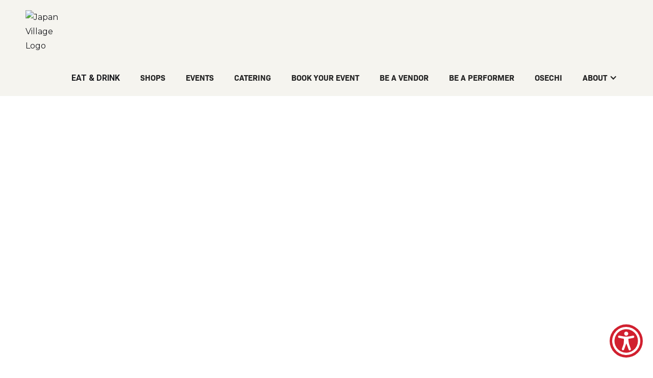

--- FILE ---
content_type: text/html
request_url: https://www.japanvillage.com/eat-drink
body_size: 9373
content:
<!DOCTYPE html><!-- Last Published: Tue Dec 30 2025 22:55:45 GMT+0000 (Coordinated Universal Time) --><html data-wf-domain="www.japanvillage.com" data-wf-page="6583223aa87a511da66ec955" data-wf-site="645c04057f980aa3630c9daf"><head><meta charset="utf-8"/><title>Eat &amp; Drink at Japan Village</title><meta content="A haven of diverse flavors, from authentic ramen to sushi. Explore our array of dining establishments, a gastronomic journey through the heart of Japan." name="description"/><meta content="Eat &amp; Drink at Japan Village" property="og:title"/><meta content="A haven of diverse flavors, from authentic ramen to sushi. Explore our array of dining establishments, a gastronomic journey through the heart of Japan." property="og:description"/><meta content="https://www.dropbox.com/scl/fi/0tf6k6s2t9dqerv168j60/JVSiteLogo.png?rlkey=i1n0r4pbbjgpvfhjfz83nn1a5&amp;dl=1" property="og:image"/><meta content="Eat &amp; Drink at Japan Village" property="twitter:title"/><meta content="A haven of diverse flavors, from authentic ramen to sushi. Explore our array of dining establishments, a gastronomic journey through the heart of Japan." property="twitter:description"/><meta content="https://www.dropbox.com/scl/fi/0tf6k6s2t9dqerv168j60/JVSiteLogo.png?rlkey=i1n0r4pbbjgpvfhjfz83nn1a5&amp;dl=1" property="twitter:image"/><meta property="og:type" content="website"/><meta content="summary_large_image" name="twitter:card"/><meta content="width=device-width, initial-scale=1" name="viewport"/><link href="https://cdn.prod.website-files.com/645c04057f980aa3630c9daf/css/japan-village.webflow.shared.0ef86b0ba.css" rel="stylesheet" type="text/css"/><link href="https://fonts.googleapis.com" rel="preconnect"/><link href="https://fonts.gstatic.com" rel="preconnect" crossorigin="anonymous"/><script src="https://ajax.googleapis.com/ajax/libs/webfont/1.6.26/webfont.js" type="text/javascript"></script><script type="text/javascript">WebFont.load({  google: {    families: ["Montserrat:100,100italic,200,200italic,300,300italic,400,400italic,500,500italic,600,600italic,700,700italic,800,800italic,900,900italic","Bitter:400,700,400italic","Roboto:regular,700","Zen Maru Gothic:regular,500,900","Roboto:regular,500,700"]  }});</script><script type="text/javascript">!function(o,c){var n=c.documentElement,t=" w-mod-";n.className+=t+"js",("ontouchstart"in o||o.DocumentTouch&&c instanceof DocumentTouch)&&(n.className+=t+"touch")}(window,document);</script><link href="https://cdn.prod.website-files.com/645c04057f980aa3630c9daf/65721ff00c9e646efaead784_FAVICON.png" rel="shortcut icon" type="image/x-icon"/><link href="https://cdn.prod.website-files.com/645c04057f980aa3630c9daf/656f6c23f2d9fc5791cb8e01_JVpic%20(2).png" rel="apple-touch-icon"/></head><body><div data-collapse="tiny" data-animation="default" data-duration="400" data-easing="ease" data-easing2="ease" role="banner" class="navigation shop-button navbar w-nav"><a href="/" class="link-block-11 w-inline-block"><img src="https://cdn.prod.website-files.com/645c04057f980aa3630c9daf/645c0439e1b4e8298df577d3_b5dde8e5dd6060721e254d174f4b047f.avif" width="87" alt="Japan Village Logo
" class="logo-image"/></a><nav role="navigation" class="navigation-items w-nav-menu"><a href="/eat-drink" aria-current="page" class="navigation-item w-nav-link w--current">EAT &amp; DRINK</a><a href="/shops" class="navigation-item w-nav-link">SHops</a><a href="/eventscalendar" class="navigation-item w-nav-link">Events</a><a href="/eat-drink/catering" class="navigation-item w-nav-link">catering</a><a href="/eventinquiry" class="navigation-item w-nav-link">Book Your Event</a><a href="/vendors" class="navigation-item w-nav-link">be a vendor</a><a href="https://forms.fillout.com/t/m5WfGnHNvFus" target="_blank" class="navigation-item w-nav-link">be a performer</a><a href="/osechi" class="navigation-item w-nav-link">OSECHI</a><div data-hover="false" data-delay="0" class="dropdown-3 w-dropdown"><div class="dropdown-toggle-2 w-dropdown-toggle"><div class="icon-2 w-icon-dropdown-toggle"></div><div class="text-block-7">ABOUT</div></div><nav class="dropdown-list-2 w-dropdown-list"><a href="/about" class="dropdown-link-5 w-dropdown-link">ABOUT US</a><a href="/contact" class="dropdown-link-6 w-dropdown-link">CONTACT</a><a href="/directions" class="dropdown-link-7 w-dropdown-link">DIRECTIONS</a><a href="/careers" class="dropdown-link-8 w-dropdown-link">CAREERS</a></nav></div></nav><div class="menu-button w-nav-button"><img src="https://cdn.prod.website-files.com/645c04057f980aa3630c9daf/67b7798cf2e47a6939defd79_JV-%20Website%20menu%20icon.avif" width="38" alt="" class="menu-icon"/></div></div><section class="section-18"><div class="w-layout-blockcontainer w-container"><h1 data-w-id="8077e980-e705-a6c6-6987-21483bd0d1fa" style="opacity:0" class="heading-101">A TASTE OF JAPAN,<br/>RIGHT HERE</h1><div data-w-id="a0398a07-67e5-23d1-13c2-33b5ccc0ce17" style="opacity:0" class="buttons-eat-drink-mobile"><a href="#Food-stalls-mobile" class="button-26 w-button">FOOD STALLS</a><a href="#grocery-mobile" class="button-26 w-button">GROCERY STORE</a><a href="#liquor-store-mobile" class="button-26 w-button">LIQUOR STORE</a><a href="#bakery-mobile" class="button-26 w-button">BAKERY &amp; CAFE</a><a href="#restaurant-mobile" class="button-26 w-button">RESTAURANTS &amp; BARS</a></div><div data-w-id="45b9fc14-aa40-2d22-e7ba-444f14bfef96" style="opacity:0" class="buttons-eat-drink-tablet"><a href="#food-stall-desktop" class="button-25 w-button">FOOD STALLS</a><a href="#grocery-tablet" class="button-25 w-button">GROCERY STORE</a><a href="#liquor-store-tablet" class="button-25 w-button">LIQUOR STORE</a><a href="#bakery-tablet" class="button-25 w-button">BAKERY &amp; CAFE</a></div><div data-w-id="e37515c5-b211-ae58-cfd0-d253deb3d2c7" style="opacity:0" class="buttons-ear-drink-desktop"><a href="#grocery-desktop" class="button-19 w-button">GROCERY STORE</a><a href="#liquor-store-desktop" class="button-19 w-button">LIQUOR STORE</a><a href="#bakery-desktop" class="button-19 w-button">BAKERY &amp; CAFE</a><a href="#food-stall-desktop" class="button-19 w-button">FOOD STALLS</a></div><div data-w-id="da7c58ee-25ca-6c8e-237e-ceda90746055" style="opacity:0" class="div-block-44"><a href="#restaurant-desktop" class="button-20 w-button">RESTAURANTS &amp; BARS</a></div></div></section><section id="food-stall-desktop" class="gallery-slider-4"><h1 data-w-id="acef2715-39ae-cf3d-cb4c-daf81beea3ad" style="opacity:0" class="heading-102">FOOD STALLS</h1><div data-delay="4000" data-animation="slide" class="gallery-slide-3 w-slider" data-autoplay="false" data-easing="ease" style="opacity:0" data-hide-arrows="true" data-disable-swipe="false" data-w-id="eb78d696-a35b-e13c-12eb-815f93e6ee2b" data-autoplay-limit="0" data-nav-spacing="3" data-duration="500" data-infinite="true" id="w-node-eb78d696-a35b-e13c-12eb-815f93e6ee2b-a66ec955"><div class="mask-2 w-slider-mask"><div class="gallery-slide-wrapper-3 w-slide"><a href="/eat-drink/gohei" class="w-inline-block"><div data-w-id="eb78d696-a35b-e13c-12eb-815f93e6ee2e" style="-webkit-transform:translate3d(0, 0, 0) scale3d(1, 1, 1) rotateX(0) rotateY(0) rotateZ(0) skew(0, 0);-moz-transform:translate3d(0, 0, 0) scale3d(1, 1, 1) rotateX(0) rotateY(0) rotateZ(0) skew(0, 0);-ms-transform:translate3d(0, 0, 0) scale3d(1, 1, 1) rotateX(0) rotateY(0) rotateZ(0) skew(0, 0);transform:translate3d(0, 0, 0) scale3d(1, 1, 1) rotateX(0) rotateY(0) rotateZ(0) skew(0, 0)" class="gallery-slide-image-3"><img sizes="(max-width: 1000px) 100vw, 1000px" srcset="https://cdn.prod.website-files.com/645c04057f980aa3630c9daf/67c61e069e10826bf72f1cef_JV-%20website%20food%20stall%20phone-42-p-500.avif 500w, https://cdn.prod.website-files.com/645c04057f980aa3630c9daf/67c61e069e10826bf72f1cef_JV-%20website%20food%20stall%20phone-42.avif 1000w" src="https://cdn.prod.website-files.com/645c04057f980aa3630c9daf/67c61e069e10826bf72f1cef_JV-%20website%20food%20stall%20phone-42.avif" loading="lazy" alt="" class="gallery-image-3"/><h3 class="gallery-slide-text-3">GOHEI</h3></div></a></div><div class="gallery-slide-wrapper-3 w-slide"><a href="/eat-drink/obentoyasan" class="w-inline-block"><div data-w-id="380f26a5-bcd2-54f4-c118-060efc1a4f61" style="-webkit-transform:translate3d(0, 0, 0) scale3d(1, 1, 1) rotateX(0) rotateY(0) rotateZ(0) skew(0, 0);-moz-transform:translate3d(0, 0, 0) scale3d(1, 1, 1) rotateX(0) rotateY(0) rotateZ(0) skew(0, 0);-ms-transform:translate3d(0, 0, 0) scale3d(1, 1, 1) rotateX(0) rotateY(0) rotateZ(0) skew(0, 0);transform:translate3d(0, 0, 0) scale3d(1, 1, 1) rotateX(0) rotateY(0) rotateZ(0) skew(0, 0)" class="gallery-slide-image-3"><img sizes="(max-width: 1200px) 100vw, 1200px" srcset="https://cdn.prod.website-files.com/645c04057f980aa3630c9daf/67c4cc00d8904c0b0b914d50_JV-%2520website%2520food%2520stall-24-p-500.avif 500w, https://cdn.prod.website-files.com/645c04057f980aa3630c9daf/67c4cc00d8904c0b0b914d50_JV-%20website%20food%20stall-24.avif 1200w" src="https://cdn.prod.website-files.com/645c04057f980aa3630c9daf/67c4cc00d8904c0b0b914d50_JV-%20website%20food%20stall-24.avif" loading="lazy" alt="" class="gallery-image-3"/><h3 class="gallery-slide-text-3">OBENTOYASAN</h3></div></a></div><div class="gallery-slide-wrapper-3 w-slide"><a href="/eat-drink/hachi" class="w-inline-block"><div data-w-id="eb78d696-a35b-e13c-12eb-815f93e6ee33" style="-webkit-transform:translate3d(0, 0, 0) scale3d(1, 1, 1) rotateX(0) rotateY(0) rotateZ(0) skew(0, 0);-moz-transform:translate3d(0, 0, 0) scale3d(1, 1, 1) rotateX(0) rotateY(0) rotateZ(0) skew(0, 0);-ms-transform:translate3d(0, 0, 0) scale3d(1, 1, 1) rotateX(0) rotateY(0) rotateZ(0) skew(0, 0);transform:translate3d(0, 0, 0) scale3d(1, 1, 1) rotateX(0) rotateY(0) rotateZ(0) skew(0, 0)" class="gallery-slide-image-3"><img sizes="(max-width: 930px) 100vw, 930px" srcset="https://cdn.prod.website-files.com/645c04057f980aa3630c9daf/67c61e0679877ff460d0c73b_JV-%20website%20food%20stall%20phone-45-p-500.avif 500w, https://cdn.prod.website-files.com/645c04057f980aa3630c9daf/67c61e0679877ff460d0c73b_JV-%20website%20food%20stall%20phone-45.avif 930w" src="https://cdn.prod.website-files.com/645c04057f980aa3630c9daf/67c61e0679877ff460d0c73b_JV-%20website%20food%20stall%20phone-45.avif" loading="lazy" alt="" class="gallery-image-3"/><h3 class="gallery-slide-text-3">HACHI</h3></div></a></div><div class="gallery-slide-wrapper-3 w-slide"><a href="/eat-drink/handroll-sushi-bar" class="w-inline-block"><div data-w-id="eb78d696-a35b-e13c-12eb-815f93e6ee3d" style="-webkit-transform:translate3d(0, 0, 0) scale3d(1, 1, 1) rotateX(0) rotateY(0) rotateZ(0) skew(0, 0);-moz-transform:translate3d(0, 0, 0) scale3d(1, 1, 1) rotateX(0) rotateY(0) rotateZ(0) skew(0, 0);-ms-transform:translate3d(0, 0, 0) scale3d(1, 1, 1) rotateX(0) rotateY(0) rotateZ(0) skew(0, 0);transform:translate3d(0, 0, 0) scale3d(1, 1, 1) rotateX(0) rotateY(0) rotateZ(0) skew(0, 0)" class="gallery-slide-image-3"><img id="w-node-eb78d696-a35b-e13c-12eb-815f93e6ee3e-a66ec955" sizes="(max-width: 1100px) 100vw, 1100px" src="https://cdn.prod.website-files.com/645c04057f980aa3630c9daf/67c61e06a3b4e65c9b883dc4_JV-%20website%20food%20stall%20phone-41.avif" loading="lazy" alt="" srcset="https://cdn.prod.website-files.com/645c04057f980aa3630c9daf/67c61e06a3b4e65c9b883dc4_JV-%20website%20food%20stall%20phone-41-p-500.avif 500w, https://cdn.prod.website-files.com/645c04057f980aa3630c9daf/67c61e06a3b4e65c9b883dc4_JV-%20website%20food%20stall%20phone-41.avif 1100w" class="gallery-image-3"/><h3 class="gallery-slide-text-3">HANDROLL BAR</h3></div></a></div><div class="gallery-slide-wrapper-3 w-slide"><a href="/eat-drink/moriya" class="w-inline-block"><div data-w-id="290a1634-8e37-b5b7-3baf-e972b373c4ff" style="-webkit-transform:translate3d(0, 0, 0) scale3d(1, 1, 1) rotateX(0) rotateY(0) rotateZ(0) skew(0, 0);-moz-transform:translate3d(0, 0, 0) scale3d(1, 1, 1) rotateX(0) rotateY(0) rotateZ(0) skew(0, 0);-ms-transform:translate3d(0, 0, 0) scale3d(1, 1, 1) rotateX(0) rotateY(0) rotateZ(0) skew(0, 0);transform:translate3d(0, 0, 0) scale3d(1, 1, 1) rotateX(0) rotateY(0) rotateZ(0) skew(0, 0)" class="gallery-slide-image-3"><img sizes="(max-width: 1700px) 100vw, 1700px" srcset="https://cdn.prod.website-files.com/645c04057f980aa3630c9daf/67c61e069592e969798df579_JV-%20website%20food%20stall%20phone-43-p-500.avif 500w, https://cdn.prod.website-files.com/645c04057f980aa3630c9daf/67c61e069592e969798df579_JV-%20website%20food%20stall%20phone-43-p-800.avif 800w, https://cdn.prod.website-files.com/645c04057f980aa3630c9daf/67c61e069592e969798df579_JV-%20website%20food%20stall%20phone-43.avif 1700w" src="https://cdn.prod.website-files.com/645c04057f980aa3630c9daf/67c61e069592e969798df579_JV-%20website%20food%20stall%20phone-43.avif" loading="lazy" alt="" class="gallery-image-3"/><h3 class="gallery-slide-text-3">MORIYA</h3></div></a></div><div class="gallery-slide-wrapper-3 w-slide"><a href="/eat-drink/shokusaido" class="w-inline-block"><div data-w-id="fa13a788-3825-08f4-135a-c9c001dcfff0" style="-webkit-transform:translate3d(0, 0, 0) scale3d(1, 1, 1) rotateX(0) rotateY(0) rotateZ(0) skew(0, 0);-moz-transform:translate3d(0, 0, 0) scale3d(1, 1, 1) rotateX(0) rotateY(0) rotateZ(0) skew(0, 0);-ms-transform:translate3d(0, 0, 0) scale3d(1, 1, 1) rotateX(0) rotateY(0) rotateZ(0) skew(0, 0);transform:translate3d(0, 0, 0) scale3d(1, 1, 1) rotateX(0) rotateY(0) rotateZ(0) skew(0, 0)" class="gallery-slide-image-3"><img sizes="(max-width: 1050px) 100vw, 1050px" srcset="https://cdn.prod.website-files.com/645c04057f980aa3630c9daf/67c61e06f7a2fa043c55fed0_JV-%20website%20food%20stall%20phone-44-p-500.avif 500w, https://cdn.prod.website-files.com/645c04057f980aa3630c9daf/67c61e06f7a2fa043c55fed0_JV-%20website%20food%20stall%20phone-44.avif 1050w" src="https://cdn.prod.website-files.com/645c04057f980aa3630c9daf/67c61e06f7a2fa043c55fed0_JV-%20website%20food%20stall%20phone-44.avif" loading="lazy" alt="" class="gallery-image-3"/><h3 class="gallery-slide-text-3">SHOKUSAIDO</h3></div></a></div><div class="gallery-slide-wrapper-3 w-slide"><a href="/eat-drink/sakes-bar" class="w-inline-block"><div data-w-id="d3a379b4-ae39-7001-1fd3-22b2866f3a2c" style="-webkit-transform:translate3d(0, 0, 0) scale3d(1, 1, 1) rotateX(0) rotateY(0) rotateZ(0) skew(0, 0);-moz-transform:translate3d(0, 0, 0) scale3d(1, 1, 1) rotateX(0) rotateY(0) rotateZ(0) skew(0, 0);-ms-transform:translate3d(0, 0, 0) scale3d(1, 1, 1) rotateX(0) rotateY(0) rotateZ(0) skew(0, 0);transform:translate3d(0, 0, 0) scale3d(1, 1, 1) rotateX(0) rotateY(0) rotateZ(0) skew(0, 0)" class="gallery-slide-image-3"><img sizes="(max-width: 1450px) 100vw, 1450px" srcset="https://cdn.prod.website-files.com/645c04057f980aa3630c9daf/67c61e0661bd7a92007e791f_JV-%20website%20food%20stall%20phone-47-p-500.avif 500w, https://cdn.prod.website-files.com/645c04057f980aa3630c9daf/67c61e0661bd7a92007e791f_JV-%20website%20food%20stall%20phone-47-p-800.avif 800w, https://cdn.prod.website-files.com/645c04057f980aa3630c9daf/67c61e0661bd7a92007e791f_JV-%20website%20food%20stall%20phone-47.avif 1450w" src="https://cdn.prod.website-files.com/645c04057f980aa3630c9daf/67c61e0661bd7a92007e791f_JV-%20website%20food%20stall%20phone-47.avif" loading="lazy" alt="" class="gallery-image-3"/><h3 class="gallery-slide-text-3">SAKE&#x27;S BAR</h3></div></a></div><div class="gallery-slide-wrapper-3 w-slide"><a href="/eat-drink/yamada" class="w-inline-block"><div data-w-id="eb78d696-a35b-e13c-12eb-815f93e6ee38" style="-webkit-transform:translate3d(0, 0, 0) scale3d(1, 1, 1) rotateX(0) rotateY(0) rotateZ(0) skew(0, 0);-moz-transform:translate3d(0, 0, 0) scale3d(1, 1, 1) rotateX(0) rotateY(0) rotateZ(0) skew(0, 0);-ms-transform:translate3d(0, 0, 0) scale3d(1, 1, 1) rotateX(0) rotateY(0) rotateZ(0) skew(0, 0);transform:translate3d(0, 0, 0) scale3d(1, 1, 1) rotateX(0) rotateY(0) rotateZ(0) skew(0, 0)" class="gallery-slide-image-3"><img sizes="100vw" srcset="https://cdn.prod.website-files.com/645c04057f980aa3630c9daf/67f6e5f0d5e6ebcf5a02c282_JV-%20yamada-55-p-500.avif 500w, https://cdn.prod.website-files.com/645c04057f980aa3630c9daf/67f6e5f0d5e6ebcf5a02c282_JV-%20yamada-55-p-800.avif 800w, https://cdn.prod.website-files.com/645c04057f980aa3630c9daf/67f6e5f0d5e6ebcf5a02c282_JV-%20yamada-55.avif 1300w" src="https://cdn.prod.website-files.com/645c04057f980aa3630c9daf/67f6e5f0d5e6ebcf5a02c282_JV-%20yamada-55.avif" loading="lazy" alt="" class="gallery-image-3"/><h3 class="gallery-slide-text-3">YAMADA</h3></div></a></div><div class="gallery-slide-wrapper-3 w-slide"><a href="/eat-drink/umami-house" class="w-inline-block"><div data-w-id="791ccf93-3150-d311-ade8-2a204c7948af" style="-webkit-transform:translate3d(0, 0, 0) scale3d(1, 1, 1) rotateX(0) rotateY(0) rotateZ(0) skew(0, 0);-moz-transform:translate3d(0, 0, 0) scale3d(1, 1, 1) rotateX(0) rotateY(0) rotateZ(0) skew(0, 0);-ms-transform:translate3d(0, 0, 0) scale3d(1, 1, 1) rotateX(0) rotateY(0) rotateZ(0) skew(0, 0);transform:translate3d(0, 0, 0) scale3d(1, 1, 1) rotateX(0) rotateY(0) rotateZ(0) skew(0, 0)" class="gallery-slide-image-3"><img sizes="(max-width: 2000px) 100vw, 2000px" srcset="https://cdn.prod.website-files.com/645c04057f980aa3630c9daf/6862de64275376191e529132_JV-%20umami%20web%20cover-p-500.jpg 500w, https://cdn.prod.website-files.com/645c04057f980aa3630c9daf/6862de64275376191e529132_JV-%20umami%20web%20cover-p-800.jpg 800w, https://cdn.prod.website-files.com/645c04057f980aa3630c9daf/6862de64275376191e529132_JV-%20umami%20web%20cover.avif 2000w" src="https://cdn.prod.website-files.com/645c04057f980aa3630c9daf/6862de64275376191e529132_JV-%20umami%20web%20cover.avif" loading="lazy" alt="" class="gallery-image-3"/><h3 class="gallery-slide-text-3">UMAMI HOUSE</h3></div></a></div><div class="gallery-slide-wrapper-3 w-slide"><a href="/eat-drink/ramen-setagaya" class="w-inline-block"><div data-w-id="81beee25-8ba3-8a5d-ea61-421403527aed" style="-webkit-transform:translate3d(0, 0, 0) scale3d(1, 1, 1) rotateX(0) rotateY(0) rotateZ(0) skew(0, 0);-moz-transform:translate3d(0, 0, 0) scale3d(1, 1, 1) rotateX(0) rotateY(0) rotateZ(0) skew(0, 0);-ms-transform:translate3d(0, 0, 0) scale3d(1, 1, 1) rotateX(0) rotateY(0) rotateZ(0) skew(0, 0);transform:translate3d(0, 0, 0) scale3d(1, 1, 1) rotateX(0) rotateY(0) rotateZ(0) skew(0, 0)" class="gallery-slide-image-3"><img sizes="100vw" srcset="https://cdn.prod.website-files.com/645c04057f980aa3630c9daf/67c61e06980deff8ed35b6bf_JV-%20website%20food%20stall%20phone-48-p-500.avif 500w, https://cdn.prod.website-files.com/645c04057f980aa3630c9daf/67c61e06980deff8ed35b6bf_JV-%20website%20food%20stall%20phone-48-p-800.avif 800w, https://cdn.prod.website-files.com/645c04057f980aa3630c9daf/67c61e06980deff8ed35b6bf_JV-%20website%20food%20stall%20phone-48.avif 1350w" src="https://cdn.prod.website-files.com/645c04057f980aa3630c9daf/67c61e06980deff8ed35b6bf_JV-%20website%20food%20stall%20phone-48.avif" loading="lazy" alt="" class="gallery-image-3"/><h3 class="gallery-slide-text-3">RAMEN SETAGAYA</h3></div></a></div></div><div class="gallery-slider-left-3 w-slider-arrow-left"><div class="arrow-wrapper-4"><img src="https://cdn.prod.website-files.com/645c04057f980aa3630c9daf/67d1cb70cbb82c415ff4868e_arrow-left.svg" loading="lazy" alt="" class="slider-arrow-embed-3"/></div></div><div class="gallery-slider-right-3 w-slider-arrow-right"><div class="arrow-wrapper-4"><img src="https://cdn.prod.website-files.com/645c04057f980aa3630c9daf/67d1cb70cbb82c415ff4868f_arrow-right.svg" loading="lazy" alt="" class="slider-arrow-embed-3"/></div></div><div class="gallery-slide-nav-3 w-slider-nav w-round"></div></div></section><section id="restaurant-desktop" class="gallery-slider-4"><h1 data-w-id="937669c5-1caa-22f9-d176-cf1517782402" style="opacity:0" class="heading-102">RESTAURANTS &amp; BARS</h1><div data-delay="4000" data-animation="slide" class="gallery-slide-3 w-slider" data-autoplay="false" data-easing="ease" style="opacity:0" data-hide-arrows="true" data-disable-swipe="false" data-w-id="937669c5-1caa-22f9-d176-cf1517782404" data-autoplay-limit="0" data-nav-spacing="3" data-duration="500" data-infinite="true"><div class="mask-3 w-slider-mask"><div class="gallery-slide-wrapper-3 w-slide"><a href="/eat-drink/sushi-uesugi" class="w-inline-block"><div data-w-id="937669c5-1caa-22f9-d176-cf1517782407" style="-webkit-transform:translate3d(0, 0, 0) scale3d(1, 1, 1) rotateX(0) rotateY(0) rotateZ(0) skew(0, 0);-moz-transform:translate3d(0, 0, 0) scale3d(1, 1, 1) rotateX(0) rotateY(0) rotateZ(0) skew(0, 0);-ms-transform:translate3d(0, 0, 0) scale3d(1, 1, 1) rotateX(0) rotateY(0) rotateZ(0) skew(0, 0);transform:translate3d(0, 0, 0) scale3d(1, 1, 1) rotateX(0) rotateY(0) rotateZ(0) skew(0, 0)" class="gallery-slide-image-3"><img sizes="(max-width: 1150px) 100vw, 1150px" srcset="https://cdn.prod.website-files.com/645c04057f980aa3630c9daf/67c4d0ace99fbe7860e2ad89_JV-%20website%20RESTAURANT%20AND%20BAR-32-p-500.avif 500w, https://cdn.prod.website-files.com/645c04057f980aa3630c9daf/67c4d0ace99fbe7860e2ad89_JV-%20website%20RESTAURANT%20AND%20BAR-32.avif 1150w" alt="" src="https://cdn.prod.website-files.com/645c04057f980aa3630c9daf/67c4d0ace99fbe7860e2ad89_JV-%20website%20RESTAURANT%20AND%20BAR-32.avif" loading="lazy" class="gallery-image-3"/><h3 class="gallery-slide-text-3">SUSHI UESUGI</h3></div></a></div><div class="gallery-slide-wrapper-3 w-slide"><a href="/eat-drink/oldiesdrinks" class="w-inline-block"><div data-w-id="937669c5-1caa-22f9-d176-cf151778240c" style="-webkit-transform:translate3d(0, 0, 0) scale3d(1, 1, 1) rotateX(0) rotateY(0) rotateZ(0) skew(0, 0);-moz-transform:translate3d(0, 0, 0) scale3d(1, 1, 1) rotateX(0) rotateY(0) rotateZ(0) skew(0, 0);-ms-transform:translate3d(0, 0, 0) scale3d(1, 1, 1) rotateX(0) rotateY(0) rotateZ(0) skew(0, 0);transform:translate3d(0, 0, 0) scale3d(1, 1, 1) rotateX(0) rotateY(0) rotateZ(0) skew(0, 0)" class="gallery-slide-image-3"><img sizes="(max-width: 1050px) 100vw, 1050px" srcset="https://cdn.prod.website-files.com/645c04057f980aa3630c9daf/67c4d0ac37f44c68538a2bef_JV-%20website%20RESTAURANT%20AND%20BAR-33-p-500.avif 500w, https://cdn.prod.website-files.com/645c04057f980aa3630c9daf/67c4d0ac37f44c68538a2bef_JV-%20website%20RESTAURANT%20AND%20BAR-33.avif 1050w" alt="" src="https://cdn.prod.website-files.com/645c04057f980aa3630c9daf/67c4d0ac37f44c68538a2bef_JV-%20website%20RESTAURANT%20AND%20BAR-33.avif" loading="lazy" class="gallery-image-3"/><h3 class="gallery-slide-text-3">OLDIES</h3></div></a></div><div class="gallery-slide-wrapper-3 w-slide"><a href="https://www.wakuwakuny.com/" target="_blank" class="w-inline-block"><div data-w-id="937669c5-1caa-22f9-d176-cf1517782411" style="-webkit-transform:translate3d(0, 0, 0) scale3d(1, 1, 1) rotateX(0) rotateY(0) rotateZ(0) skew(0, 0);-moz-transform:translate3d(0, 0, 0) scale3d(1, 1, 1) rotateX(0) rotateY(0) rotateZ(0) skew(0, 0);-ms-transform:translate3d(0, 0, 0) scale3d(1, 1, 1) rotateX(0) rotateY(0) rotateZ(0) skew(0, 0);transform:translate3d(0, 0, 0) scale3d(1, 1, 1) rotateX(0) rotateY(0) rotateZ(0) skew(0, 0)" class="gallery-slide-image-3"><img id="w-node-_937669c5-1caa-22f9-d176-cf1517782412-a66ec955" sizes="(max-width: 1000px) 100vw, 1000px" alt="" src="https://cdn.prod.website-files.com/645c04057f980aa3630c9daf/67c4d0ab37f44c68538a2bd3_JV-%20website%20RESTAURANT%20AND%20BAR-31.avif" loading="lazy" srcset="https://cdn.prod.website-files.com/645c04057f980aa3630c9daf/67c4d0ab37f44c68538a2bd3_JV-%20website%20RESTAURANT%20AND%20BAR-31-p-500.avif 500w, https://cdn.prod.website-files.com/645c04057f980aa3630c9daf/67c4d0ab37f44c68538a2bd3_JV-%20website%20RESTAURANT%20AND%20BAR-31.avif 1000w" class="gallery-image-3"/><h3 class="gallery-slide-text-3">WAKU WAKU</h3></div></a></div><div class="gallery-slide-wrapper-3 w-slide"><a href="/eat-drink/jtunes" class="w-inline-block"><div data-w-id="937669c5-1caa-22f9-d176-cf1517782416" style="-webkit-transform:translate3d(0, 0, 0) scale3d(1, 1, 1) rotateX(0) rotateY(0) rotateZ(0) skew(0, 0);-moz-transform:translate3d(0, 0, 0) scale3d(1, 1, 1) rotateX(0) rotateY(0) rotateZ(0) skew(0, 0);-ms-transform:translate3d(0, 0, 0) scale3d(1, 1, 1) rotateX(0) rotateY(0) rotateZ(0) skew(0, 0);transform:translate3d(0, 0, 0) scale3d(1, 1, 1) rotateX(0) rotateY(0) rotateZ(0) skew(0, 0)" class="gallery-slide-image-3"><img sizes="(max-width: 3479px) 100vw, 3479px" srcset="https://cdn.prod.website-files.com/645c04057f980aa3630c9daf/67c776c902a11151a50702ef_JV-%20website%20MOBILE-53-p-500.avif 500w, https://cdn.prod.website-files.com/645c04057f980aa3630c9daf/67c776c902a11151a50702ef_JV-%20website%20MOBILE-53-p-800.avif 800w, https://cdn.prod.website-files.com/645c04057f980aa3630c9daf/67c776c902a11151a50702ef_JV-%20website%20MOBILE-53-p-1080.avif 1080w, https://cdn.prod.website-files.com/645c04057f980aa3630c9daf/67c776c902a11151a50702ef_JV-%20website%20MOBILE-53-p-1600.avif 1600w, https://cdn.prod.website-files.com/645c04057f980aa3630c9daf/67c776c902a11151a50702ef_JV-%20website%20MOBILE-53-p-2000.avif 2000w, https://cdn.prod.website-files.com/645c04057f980aa3630c9daf/67c776c902a11151a50702ef_JV-%20website%20MOBILE-53.avif 3479w" alt="" src="https://cdn.prod.website-files.com/645c04057f980aa3630c9daf/67c776c902a11151a50702ef_JV-%20website%20MOBILE-53.avif" loading="lazy" class="gallery-image-3"/><h3 class="gallery-slide-text-3">JTUNES KARAOKE</h3></div></a></div><div class="gallery-slide-wrapper-3 w-slide"><a href="/eat-drink/gyuya" class="w-inline-block"><div data-w-id="267023e5-8965-dfe0-f74c-d8b1d64b88de" style="-webkit-transform:translate3d(0, 0, 0) scale3d(1, 1, 1) rotateX(0) rotateY(0) rotateZ(0) skew(0, 0);-moz-transform:translate3d(0, 0, 0) scale3d(1, 1, 1) rotateX(0) rotateY(0) rotateZ(0) skew(0, 0);-ms-transform:translate3d(0, 0, 0) scale3d(1, 1, 1) rotateX(0) rotateY(0) rotateZ(0) skew(0, 0);transform:translate3d(0, 0, 0) scale3d(1, 1, 1) rotateX(0) rotateY(0) rotateZ(0) skew(0, 0)" class="gallery-slide-image-3"><img id="w-node-_267023e5-8965-dfe0-f74c-d8b1d64b88df-a66ec955" sizes="(max-width: 2000px) 100vw, 2000px" alt="" src="https://cdn.prod.website-files.com/645c04057f980aa3630c9daf/685ad5edadaa66cb3b68a9d1_JV-%20website%20gyuya%20cover.avif" loading="lazy" srcset="https://cdn.prod.website-files.com/645c04057f980aa3630c9daf/685ad5edadaa66cb3b68a9d1_JV-%20website%20gyuya%20cover-p-500.avif 500w, https://cdn.prod.website-files.com/645c04057f980aa3630c9daf/685ad5edadaa66cb3b68a9d1_JV-%20website%20gyuya%20cover-p-800.avif 800w, https://cdn.prod.website-files.com/645c04057f980aa3630c9daf/685ad5edadaa66cb3b68a9d1_JV-%20website%20gyuya%20cover-p-1080.avif 1080w, https://cdn.prod.website-files.com/645c04057f980aa3630c9daf/685ad5edadaa66cb3b68a9d1_JV-%20website%20gyuya%20cover.avif 2000w" class="gallery-image-3"/><h3 class="gallery-slide-text-3">GYUYA</h3></div></a></div></div><div class="gallery-slider-left-3 w-slider-arrow-left"><div class="arrow-wrapper-4"><img loading="lazy" src="https://cdn.prod.website-files.com/645c04057f980aa3630c9daf/67d1cb70cbb82c415ff4868e_arrow-left.svg" alt="" class="slider-arrow-embed-3"/></div></div><div class="gallery-slider-right-3 w-slider-arrow-right"><div class="arrow-wrapper-4"><img loading="lazy" src="https://cdn.prod.website-files.com/645c04057f980aa3630c9daf/67d1cb70cbb82c415ff4868f_arrow-right.svg" alt="" class="slider-arrow-embed-3"/></div></div><div class="gallery-slide-nav-3 w-slider-nav w-round"></div></div></section><section id="grocery-desktop" class="eat-drink-desktop"><h1 data-w-id="e2b57747-0995-8041-3dd8-652b7fcb2a87" style="opacity:0" class="heading-119">GROCERY STORE</h1><div data-w-id="e2b57747-0995-8041-3dd8-652b7fcb2a89" style="opacity:0" class="columns-19 w-row"><div class="column-35 w-col w-col-6"><img sizes="(max-width: 479px) 96vw, (max-width: 767px) 97vw, (max-width: 2708px) 48vw, 1300px" srcset="https://cdn.prod.website-files.com/645c04057f980aa3630c9daf/67c4e01db279c106467d0503_JV-%20website%20grocery%20store-p-500.avif 500w, https://cdn.prod.website-files.com/645c04057f980aa3630c9daf/67c4e01db279c106467d0503_JV-%20website%20grocery%20store-p-800.avif 800w, https://cdn.prod.website-files.com/645c04057f980aa3630c9daf/67c4e01db279c106467d0503_JV-%20website%20grocery%20store.avif 1300w" alt="" src="https://cdn.prod.website-files.com/645c04057f980aa3630c9daf/67c4e01db279c106467d0503_JV-%20website%20grocery%20store.avif" loading="lazy"/><h1 class="heading-120">SUNRISE MART BROOKLYN</h1></div><div class="column-55 w-col w-col-6"><h1 class="heading-121">Sunrise Mart is a Japanese supermarket offering authentic ingredients, fresh produce, sushi-grade fish, snacks, ready-made meals, condiments, and cosmetics. From kitchen staples to everyday essentials, you&#x27;ll find everything Japanese here.<br/><br/>Hours:<br/>Sunday - Thursday: 11 am - 8 pm<br/>Friday - Saturday: 11 am - 9 pm</h1><a href="https://shop.japanvillage.com/" target="_blank" class="button-24 w-button">SHOP SUNRISE MART ONLINE</a></div></div></section><section id="liquor-store-desktop" class="eat-drink-desktop"><h1 data-w-id="022ea45b-2cdd-2f79-47fb-57e062c3c6cc" style="opacity:0" class="heading-119">LIQUOR STORE</h1><div data-w-id="022ea45b-2cdd-2f79-47fb-57e062c3c6ce" style="opacity:0" class="columns-19 w-row"><div class="column-35 w-col w-col-6"><img sizes="(max-width: 479px) 96vw, (max-width: 767px) 97vw, (max-width: 1279px) 48vw, 49vw" srcset="https://cdn.prod.website-files.com/645c04057f980aa3630c9daf/67c5dc17d34d66734fb100b9_JV-%20website%20kuraichi-p-500.avif 500w, https://cdn.prod.website-files.com/645c04057f980aa3630c9daf/67c5dc17d34d66734fb100b9_JV-%20website%20kuraichi-p-800.avif 800w, https://cdn.prod.website-files.com/645c04057f980aa3630c9daf/67c5dc17d34d66734fb100b9_JV-%20website%20kuraichi.avif 1200w" alt="" src="https://cdn.prod.website-files.com/645c04057f980aa3630c9daf/67c5dc17d34d66734fb100b9_JV-%20website%20kuraichi.avif" loading="lazy"/><h1 class="heading-120">KURAICHI</h1></div><div class="column-55 w-col w-col-6"><h1 class="heading-121">Kuraichi specializes in Japanese alcoholic beverages, including sake, shochu, whisky, and beer, with unique and seasonal selections.<br/><br/>Kuraichi has moved to the front of the Japan Village food hall<br/><br/>Hours:<br/>Opens everyday 12 pm - 7.30 pm</h1><a href="https://kuraichibk.com/" target="_blank" class="button-24 w-button">SHOP KURAICHI ONLINE</a></div></div></section><section id="bakery-desktop" class="eat-drink-desktop"><h1 data-w-id="5d802ccf-0ae5-a96a-27ed-78b1791a8fb8" style="opacity:0" class="heading-119">BAKERY &amp; CAFE</h1><div data-w-id="5d802ccf-0ae5-a96a-27ed-78b1791a8fba" style="opacity:0" class="columns-19 w-row"><div class="column-35 w-col w-col-6"><img sizes="100vw" srcset="https://cdn.prod.website-files.com/645c04057f980aa3630c9daf/6859c638dd440570f7d97410_3c3f5f6ac27e2e31498a81b946edcd36_JV-%20website%20panya-p-500.avif 500w, https://cdn.prod.website-files.com/645c04057f980aa3630c9daf/6859c638dd440570f7d97410_3c3f5f6ac27e2e31498a81b946edcd36_JV-%20website%20panya-p-800.avif 800w, https://cdn.prod.website-files.com/645c04057f980aa3630c9daf/6859c638dd440570f7d97410_3c3f5f6ac27e2e31498a81b946edcd36_JV-%20website%20panya-p-1080.avif 1080w, https://cdn.prod.website-files.com/645c04057f980aa3630c9daf/6859c638dd440570f7d97410_3c3f5f6ac27e2e31498a81b946edcd36_JV-%20website%20panya.avif 2000w" alt="" src="https://cdn.prod.website-files.com/645c04057f980aa3630c9daf/6859c638dd440570f7d97410_3c3f5f6ac27e2e31498a81b946edcd36_JV-%20website%20panya.avif" loading="lazy"/><h1 class="heading-120">PANYA BAKERY</h1></div><div class="column-55 w-col w-col-6"><h1 class="heading-122">Panya bakery and cafe offers fresh Japanese breads like curry pan and shokupan, along with matcha, coffee, teas, cakes, and grab-and-go meals. Outdoor and indoor seating available. NOW serving brunch!<br/><br/>Hours:<br/>Tuesday - Friday: 9 am - 5 pm<br/>Saturday - Sunday: 11 am - 7 pm </h1><a href="/eat-drink/panya-bakery" class="button-24 w-button">LEARN MORE</a></div></div></section><section id="grocery-tablet" class="eat-drink-tablet"><h1 data-w-id="03979c30-e22a-a03e-e739-4e180ff2a17e" style="-webkit-transform:translate3d(0, 50px, 0) scale3d(1, 1, 1) rotateX(0) rotateY(0) rotateZ(0) skew(0, 0);-moz-transform:translate3d(0, 50px, 0) scale3d(1, 1, 1) rotateX(0) rotateY(0) rotateZ(0) skew(0, 0);-ms-transform:translate3d(0, 50px, 0) scale3d(1, 1, 1) rotateX(0) rotateY(0) rotateZ(0) skew(0, 0);transform:translate3d(0, 50px, 0) scale3d(1, 1, 1) rotateX(0) rotateY(0) rotateZ(0) skew(0, 0);opacity:0" class="heading-115">GROCERY STORE</h1><div class="columns-18 w-row"><div data-w-id="03979c30-e22a-a03e-e739-4e180ff2a181" style="opacity:0" class="column-35 w-col w-col-6"><img sizes="(max-width: 479px) 96vw, (max-width: 767px) 97vw, (max-width: 1279px) 48vw, 49vw" srcset="https://cdn.prod.website-files.com/645c04057f980aa3630c9daf/67c622b31b12afb1e9aa9a65_JV-%20website%20grocery%20store%20phone-p-500.avif 500w, https://cdn.prod.website-files.com/645c04057f980aa3630c9daf/67c622b31b12afb1e9aa9a65_JV-%20website%20grocery%20store%20phone.avif 1000w" alt="" src="https://cdn.prod.website-files.com/645c04057f980aa3630c9daf/67c622b31b12afb1e9aa9a65_JV-%20website%20grocery%20store%20phone.avif" loading="lazy"/><h1 class="heading-116">SUNRISE MART BROOKLYN</h1></div><div data-w-id="03979c30-e22a-a03e-e739-4e180ff2a185" style="opacity:0" class="column-54 w-col w-col-6"><h1 class="heading-117">Sunrise Mart is a Japanese supermarket offering authentic ingredients, fresh produce, sushi-grade fish, snacks, ready-made meals, condiments, and cosmetics. From kitchen staples to everyday essentials, you&#x27;ll find everything Japanese here.<br/><br/>Hours:<br/>Sunday - Thursday: 11 am - 8 pm<br/>Friday - Saturday: 11 am - 9 pm</h1><a href="https://shop.japanvillage.com/" target="_blank" class="button-23 w-button">SHOP SUNRISE MART ONLINE</a></div></div></section><section id="liquor-store-tablet" class="eat-drink-tablet"><h1 data-w-id="b927199b-7da7-85c1-79e7-fed88068b559" style="-webkit-transform:translate3d(0, 50px, 0) scale3d(1, 1, 1) rotateX(0) rotateY(0) rotateZ(0) skew(0, 0);-moz-transform:translate3d(0, 50px, 0) scale3d(1, 1, 1) rotateX(0) rotateY(0) rotateZ(0) skew(0, 0);-ms-transform:translate3d(0, 50px, 0) scale3d(1, 1, 1) rotateX(0) rotateY(0) rotateZ(0) skew(0, 0);transform:translate3d(0, 50px, 0) scale3d(1, 1, 1) rotateX(0) rotateY(0) rotateZ(0) skew(0, 0);opacity:0" class="heading-115">LIQUOR STORE</h1><div class="columns-18 w-row"><div data-w-id="b927199b-7da7-85c1-79e7-fed88068b55c" style="opacity:0" class="column-35 w-col w-col-6"><img sizes="(max-width: 479px) 96vw, (max-width: 767px) 97vw, (max-width: 1279px) 48vw, 49vw" srcset="https://cdn.prod.website-files.com/645c04057f980aa3630c9daf/67c7755a36b0605689bedaea_JV-%20website%20kuraichi%20mobile-p-500.avif 500w, https://cdn.prod.website-files.com/645c04057f980aa3630c9daf/67c7755a36b0605689bedaea_JV-%20website%20kuraichi%20mobile.avif 1050w" alt="" src="https://cdn.prod.website-files.com/645c04057f980aa3630c9daf/67c7755a36b0605689bedaea_JV-%20website%20kuraichi%20mobile.avif" loading="lazy"/><h1 class="heading-116">KURAICHI</h1></div><div data-w-id="b927199b-7da7-85c1-79e7-fed88068b560" style="opacity:0" class="column-54 w-col w-col-6"><h1 class="heading-117">Kuraichi specializes in Japanese alcoholic beverages, including sake, shochu, whisky, and beer, with unique and seasonal selections.<br/><br/>Hours:<br/>Sunday - Monday: 11 am - 7 pm<br/>Tuesday: CLOSED<br/>Wednesday - Thursday: 11 am - 7 pm<br/>Friday - Saturday: 11 am - 8 pm</h1><a href="https://kuraichibk.com/" target="_blank" class="button-23 w-button">SHOP KURAICHI ONLINE</a></div></div></section><section id="bakery-tablet" class="eat-drink-tablet"><h1 data-w-id="d71a4c4c-b8b8-41ad-01f9-4a887a2cee96" style="-webkit-transform:translate3d(0, 50px, 0) scale3d(1, 1, 1) rotateX(0) rotateY(0) rotateZ(0) skew(0, 0);-moz-transform:translate3d(0, 50px, 0) scale3d(1, 1, 1) rotateX(0) rotateY(0) rotateZ(0) skew(0, 0);-ms-transform:translate3d(0, 50px, 0) scale3d(1, 1, 1) rotateX(0) rotateY(0) rotateZ(0) skew(0, 0);transform:translate3d(0, 50px, 0) scale3d(1, 1, 1) rotateX(0) rotateY(0) rotateZ(0) skew(0, 0);opacity:0" class="heading-115">BAKERY &amp; CAFE</h1><div class="columns-18 w-row"><div data-w-id="d71a4c4c-b8b8-41ad-01f9-4a887a2cee99" style="opacity:0" class="column-35 w-col w-col-6"><img sizes="(max-width: 479px) 96vw, (max-width: 767px) 97vw, (max-width: 1279px) 48vw, (max-width: 7100px) 49vw, 3479px" srcset="https://cdn.prod.website-files.com/645c04057f980aa3630c9daf/67c776d9b9e4448543855c5d_JV-%20website%20MOBILE-52-p-500.avif 500w, https://cdn.prod.website-files.com/645c04057f980aa3630c9daf/67c776d9b9e4448543855c5d_JV-%20website%20MOBILE-52-p-800.avif 800w, https://cdn.prod.website-files.com/645c04057f980aa3630c9daf/67c776d9b9e4448543855c5d_JV-%20website%20MOBILE-52-p-1080.avif 1080w, https://cdn.prod.website-files.com/645c04057f980aa3630c9daf/67c776d9b9e4448543855c5d_JV-%20website%20MOBILE-52-p-1600.avif 1600w, https://cdn.prod.website-files.com/645c04057f980aa3630c9daf/67c776d9b9e4448543855c5d_JV-%20website%20MOBILE-52.avif 3479w" alt="" src="https://cdn.prod.website-files.com/645c04057f980aa3630c9daf/67c776d9b9e4448543855c5d_JV-%20website%20MOBILE-52.avif" loading="lazy"/><h1 class="heading-116">PANYA</h1></div><div data-w-id="d71a4c4c-b8b8-41ad-01f9-4a887a2cee9d" style="opacity:0" class="column-54 w-col w-col-6"><h1 class="heading-118">COMING SOON!<br/><br/>Panya is a Japanese bakery and cafe serving a variety of breakfast foods, Japanese bread and cakes, along with hot and cold drinks.</h1></div></div></section><section class="eat-drink-mobile-portrait"><div id="Food-stalls-mobile"><h1 data-w-id="236c18a8-8719-7ee7-1da0-1317b024a563" style="-webkit-transform:translate3d(0, 50px, 0) scale3d(1, 1, 1) rotateX(0) rotateY(0) rotateZ(0) skew(0, 0);-moz-transform:translate3d(0, 50px, 0) scale3d(1, 1, 1) rotateX(0) rotateY(0) rotateZ(0) skew(0, 0);-ms-transform:translate3d(0, 50px, 0) scale3d(1, 1, 1) rotateX(0) rotateY(0) rotateZ(0) skew(0, 0);transform:translate3d(0, 50px, 0) scale3d(1, 1, 1) rotateX(0) rotateY(0) rotateZ(0) skew(0, 0);opacity:0" class="heading-109">FOOD STALLS</h1><div class="w-layout-grid grid-35"><a data-w-id="59ee7977-99ce-3076-f8c6-065c7208a514" style="-webkit-transform:translate3d(0, 50px, 0) scale3d(1, 1, 1) rotateX(0) rotateY(0) rotateZ(0) skew(0, 0);-moz-transform:translate3d(0, 50px, 0) scale3d(1, 1, 1) rotateX(0) rotateY(0) rotateZ(0) skew(0, 0);-ms-transform:translate3d(0, 50px, 0) scale3d(1, 1, 1) rotateX(0) rotateY(0) rotateZ(0) skew(0, 0);transform:translate3d(0, 50px, 0) scale3d(1, 1, 1) rotateX(0) rotateY(0) rotateZ(0) skew(0, 0);opacity:0" href="/eat-drink/gohei" class="w-inline-block"><div class="w-layout-blockcontainer container-28 w-container"><img src="https://cdn.prod.website-files.com/645c04057f980aa3630c9daf/67c61e069e10826bf72f1cef_JV-%20website%20food%20stall%20phone-42.avif" loading="lazy" sizes="(max-width: 767px) 100vw, (max-width: 991px) 95vw, 940px" srcset="https://cdn.prod.website-files.com/645c04057f980aa3630c9daf/67c61e069e10826bf72f1cef_JV-%20website%20food%20stall%20phone-42-p-500.avif 500w, https://cdn.prod.website-files.com/645c04057f980aa3630c9daf/67c61e069e10826bf72f1cef_JV-%20website%20food%20stall%20phone-42.avif 1000w" alt=""/><h1 class="heading-69">GOHEI</h1></div></a><a data-w-id="e467cd00-e94b-7abf-b19b-da6abea0ca46" style="-webkit-transform:translate3d(0, 50px, 0) scale3d(1, 1, 1) rotateX(0) rotateY(0) rotateZ(0) skew(0, 0);-moz-transform:translate3d(0, 50px, 0) scale3d(1, 1, 1) rotateX(0) rotateY(0) rotateZ(0) skew(0, 0);-ms-transform:translate3d(0, 50px, 0) scale3d(1, 1, 1) rotateX(0) rotateY(0) rotateZ(0) skew(0, 0);transform:translate3d(0, 50px, 0) scale3d(1, 1, 1) rotateX(0) rotateY(0) rotateZ(0) skew(0, 0);opacity:0" href="/eat-drink/obentoyasan" class="w-inline-block"><div class="w-layout-blockcontainer container-28 w-container"><img src="https://cdn.prod.website-files.com/645c04057f980aa3630c9daf/67c61c5abaa124c07e0b8f09_JV-%20website%20food%20stall%20phone-40.avif" loading="lazy" sizes="(max-width: 767px) 100vw, (max-width: 991px) 95vw, 940px" srcset="https://cdn.prod.website-files.com/645c04057f980aa3630c9daf/67c61c5abaa124c07e0b8f09_JV-%20website%20food%20stall%20phone-40-p-500.avif 500w, https://cdn.prod.website-files.com/645c04057f980aa3630c9daf/67c61c5abaa124c07e0b8f09_JV-%20website%20food%20stall%20phone-40.avif 1100w" alt=""/><h1 class="heading-69">OBENTOYASAN</h1></div></a><a data-w-id="d6f121ba-4c0e-a0af-917a-014bfc62d892" style="-webkit-transform:translate3d(0, 50px, 0) scale3d(1, 1, 1) rotateX(0) rotateY(0) rotateZ(0) skew(0, 0);-moz-transform:translate3d(0, 50px, 0) scale3d(1, 1, 1) rotateX(0) rotateY(0) rotateZ(0) skew(0, 0);-ms-transform:translate3d(0, 50px, 0) scale3d(1, 1, 1) rotateX(0) rotateY(0) rotateZ(0) skew(0, 0);transform:translate3d(0, 50px, 0) scale3d(1, 1, 1) rotateX(0) rotateY(0) rotateZ(0) skew(0, 0);opacity:0" href="/eat-drink/hachi" class="w-inline-block"><div class="w-layout-blockcontainer container-28 w-container"><img src="https://cdn.prod.website-files.com/645c04057f980aa3630c9daf/67c61e0679877ff460d0c73b_JV-%20website%20food%20stall%20phone-45.avif" loading="lazy" sizes="(max-width: 767px) 100vw, (max-width: 978px) 95vw, 930px" srcset="https://cdn.prod.website-files.com/645c04057f980aa3630c9daf/67c61e0679877ff460d0c73b_JV-%20website%20food%20stall%20phone-45-p-500.avif 500w, https://cdn.prod.website-files.com/645c04057f980aa3630c9daf/67c61e0679877ff460d0c73b_JV-%20website%20food%20stall%20phone-45.avif 930w" alt=""/><h1 class="heading-69">HACHI</h1></div></a><a data-w-id="969efd7e-1ef0-8fde-e3f8-72670a95a9e2" style="-webkit-transform:translate3d(0, 50px, 0) scale3d(1, 1, 1) rotateX(0) rotateY(0) rotateZ(0) skew(0, 0);-moz-transform:translate3d(0, 50px, 0) scale3d(1, 1, 1) rotateX(0) rotateY(0) rotateZ(0) skew(0, 0);-ms-transform:translate3d(0, 50px, 0) scale3d(1, 1, 1) rotateX(0) rotateY(0) rotateZ(0) skew(0, 0);transform:translate3d(0, 50px, 0) scale3d(1, 1, 1) rotateX(0) rotateY(0) rotateZ(0) skew(0, 0);opacity:0" href="/eat-drink/handroll-sushi-bar" class="w-inline-block"><div class="w-layout-blockcontainer container-28 w-container"><img src="https://cdn.prod.website-files.com/645c04057f980aa3630c9daf/67c61e06a3b4e65c9b883dc4_JV-%20website%20food%20stall%20phone-41.avif" loading="lazy" sizes="(max-width: 767px) 100vw, (max-width: 991px) 95vw, 940px" srcset="https://cdn.prod.website-files.com/645c04057f980aa3630c9daf/67c61e06a3b4e65c9b883dc4_JV-%20website%20food%20stall%20phone-41-p-500.avif 500w, https://cdn.prod.website-files.com/645c04057f980aa3630c9daf/67c61e06a3b4e65c9b883dc4_JV-%20website%20food%20stall%20phone-41.avif 1100w" alt=""/><h1 class="heading-69">HANDROLL BAR</h1></div></a><a data-w-id="8b8b68bf-75ae-5f65-8c6e-6db630a53331" style="-webkit-transform:translate3d(0, 50px, 0) scale3d(1, 1, 1) rotateX(0) rotateY(0) rotateZ(0) skew(0, 0);-moz-transform:translate3d(0, 50px, 0) scale3d(1, 1, 1) rotateX(0) rotateY(0) rotateZ(0) skew(0, 0);-ms-transform:translate3d(0, 50px, 0) scale3d(1, 1, 1) rotateX(0) rotateY(0) rotateZ(0) skew(0, 0);transform:translate3d(0, 50px, 0) scale3d(1, 1, 1) rotateX(0) rotateY(0) rotateZ(0) skew(0, 0);opacity:0" href="/eat-drink/moriya" class="w-inline-block"><div class="w-layout-blockcontainer container-28 w-container"><img src="https://cdn.prod.website-files.com/645c04057f980aa3630c9daf/67c61e069592e969798df579_JV-%20website%20food%20stall%20phone-43.avif" loading="lazy" sizes="(max-width: 767px) 100vw, (max-width: 991px) 95vw, 940px" srcset="https://cdn.prod.website-files.com/645c04057f980aa3630c9daf/67c61e069592e969798df579_JV-%20website%20food%20stall%20phone-43-p-500.avif 500w, https://cdn.prod.website-files.com/645c04057f980aa3630c9daf/67c61e069592e969798df579_JV-%20website%20food%20stall%20phone-43-p-800.avif 800w, https://cdn.prod.website-files.com/645c04057f980aa3630c9daf/67c61e069592e969798df579_JV-%20website%20food%20stall%20phone-43.avif 1700w" alt=""/><h1 class="heading-69">MORIYA</h1></div></a><a data-w-id="3f06e8a7-d1c0-9c96-5b8d-6d0c8bc0444d" style="-webkit-transform:translate3d(0, 50px, 0) scale3d(1, 1, 1) rotateX(0) rotateY(0) rotateZ(0) skew(0, 0);-moz-transform:translate3d(0, 50px, 0) scale3d(1, 1, 1) rotateX(0) rotateY(0) rotateZ(0) skew(0, 0);-ms-transform:translate3d(0, 50px, 0) scale3d(1, 1, 1) rotateX(0) rotateY(0) rotateZ(0) skew(0, 0);transform:translate3d(0, 50px, 0) scale3d(1, 1, 1) rotateX(0) rotateY(0) rotateZ(0) skew(0, 0);opacity:0" href="/eat-drink/shokusaido" class="w-inline-block"><div class="w-layout-blockcontainer container-28 w-container"><img src="https://cdn.prod.website-files.com/645c04057f980aa3630c9daf/67c61e06f7a2fa043c55fed0_JV-%20website%20food%20stall%20phone-44.avif" loading="lazy" sizes="(max-width: 767px) 100vw, (max-width: 991px) 95vw, 940px" srcset="https://cdn.prod.website-files.com/645c04057f980aa3630c9daf/67c61e06f7a2fa043c55fed0_JV-%20website%20food%20stall%20phone-44-p-500.avif 500w, https://cdn.prod.website-files.com/645c04057f980aa3630c9daf/67c61e06f7a2fa043c55fed0_JV-%20website%20food%20stall%20phone-44.avif 1050w" alt=""/><h1 class="heading-69">SHOKUSAIDO</h1></div></a><a data-w-id="b801e4f7-5d68-7339-9e1c-f54592b5f244" style="-webkit-transform:translate3d(0, 50px, 0) scale3d(1, 1, 1) rotateX(0) rotateY(0) rotateZ(0) skew(0, 0);-moz-transform:translate3d(0, 50px, 0) scale3d(1, 1, 1) rotateX(0) rotateY(0) rotateZ(0) skew(0, 0);-ms-transform:translate3d(0, 50px, 0) scale3d(1, 1, 1) rotateX(0) rotateY(0) rotateZ(0) skew(0, 0);transform:translate3d(0, 50px, 0) scale3d(1, 1, 1) rotateX(0) rotateY(0) rotateZ(0) skew(0, 0);opacity:0" href="/eat-drink/sakes-bar" class="w-inline-block"><div class="w-layout-blockcontainer container-28 w-container"><img src="https://cdn.prod.website-files.com/645c04057f980aa3630c9daf/67c61e0661bd7a92007e791f_JV-%20website%20food%20stall%20phone-47.avif" loading="lazy" sizes="(max-width: 767px) 100vw, (max-width: 991px) 95vw, 940px" srcset="https://cdn.prod.website-files.com/645c04057f980aa3630c9daf/67c61e0661bd7a92007e791f_JV-%20website%20food%20stall%20phone-47-p-500.avif 500w, https://cdn.prod.website-files.com/645c04057f980aa3630c9daf/67c61e0661bd7a92007e791f_JV-%20website%20food%20stall%20phone-47-p-800.avif 800w, https://cdn.prod.website-files.com/645c04057f980aa3630c9daf/67c61e0661bd7a92007e791f_JV-%20website%20food%20stall%20phone-47.avif 1450w" alt=""/><h1 class="heading-69">SAKE&#x27;S BAR</h1></div></a><a data-w-id="eddf4875-3839-9c96-e2c2-699b999f837a" style="-webkit-transform:translate3d(0, 50px, 0) scale3d(1, 1, 1) rotateX(0) rotateY(0) rotateZ(0) skew(0, 0);-moz-transform:translate3d(0, 50px, 0) scale3d(1, 1, 1) rotateX(0) rotateY(0) rotateZ(0) skew(0, 0);-ms-transform:translate3d(0, 50px, 0) scale3d(1, 1, 1) rotateX(0) rotateY(0) rotateZ(0) skew(0, 0);transform:translate3d(0, 50px, 0) scale3d(1, 1, 1) rotateX(0) rotateY(0) rotateZ(0) skew(0, 0);opacity:0" href="/eat-drink/yamada" class="w-inline-block"><div class="w-layout-blockcontainer container-28 w-container"><img src="https://cdn.prod.website-files.com/645c04057f980aa3630c9daf/67f6e5f0d5e6ebcf5a02c282_JV-%20yamada-55.avif" loading="lazy" sizes="100vw" srcset="https://cdn.prod.website-files.com/645c04057f980aa3630c9daf/67f6e5f0d5e6ebcf5a02c282_JV-%20yamada-55-p-500.avif 500w, https://cdn.prod.website-files.com/645c04057f980aa3630c9daf/67f6e5f0d5e6ebcf5a02c282_JV-%20yamada-55-p-800.avif 800w, https://cdn.prod.website-files.com/645c04057f980aa3630c9daf/67f6e5f0d5e6ebcf5a02c282_JV-%20yamada-55.avif 1300w" alt=""/><h1 class="heading-69">YAMADA</h1></div></a><a data-w-id="9226c0f0-4a9d-46c7-8880-09054cc16130" style="-webkit-transform:translate3d(0, 50px, 0) scale3d(1, 1, 1) rotateX(0) rotateY(0) rotateZ(0) skew(0, 0);-moz-transform:translate3d(0, 50px, 0) scale3d(1, 1, 1) rotateX(0) rotateY(0) rotateZ(0) skew(0, 0);-ms-transform:translate3d(0, 50px, 0) scale3d(1, 1, 1) rotateX(0) rotateY(0) rotateZ(0) skew(0, 0);transform:translate3d(0, 50px, 0) scale3d(1, 1, 1) rotateX(0) rotateY(0) rotateZ(0) skew(0, 0);opacity:0" href="/eat-drink/umami-house" class="w-inline-block"><div class="w-layout-blockcontainer container-28 w-container"><img src="https://cdn.prod.website-files.com/645c04057f980aa3630c9daf/6862de64275376191e529132_JV-%20umami%20web%20cover.avif" loading="lazy" sizes="(max-width: 767px) 100vw, (max-width: 991px) 95vw, 940px" srcset="https://cdn.prod.website-files.com/645c04057f980aa3630c9daf/6862de64275376191e529132_JV-%20umami%20web%20cover-p-500.jpg 500w, https://cdn.prod.website-files.com/645c04057f980aa3630c9daf/6862de64275376191e529132_JV-%20umami%20web%20cover-p-800.jpg 800w, https://cdn.prod.website-files.com/645c04057f980aa3630c9daf/6862de64275376191e529132_JV-%20umami%20web%20cover.avif 2000w" alt=""/><h1 class="heading-69">UMAMI HOUSE</h1></div></a><a data-w-id="74251058-f78f-74fd-3933-3a200d8cfb19" style="-webkit-transform:translate3d(0, 50px, 0) scale3d(1, 1, 1) rotateX(0) rotateY(0) rotateZ(0) skew(0, 0);-moz-transform:translate3d(0, 50px, 0) scale3d(1, 1, 1) rotateX(0) rotateY(0) rotateZ(0) skew(0, 0);-ms-transform:translate3d(0, 50px, 0) scale3d(1, 1, 1) rotateX(0) rotateY(0) rotateZ(0) skew(0, 0);transform:translate3d(0, 50px, 0) scale3d(1, 1, 1) rotateX(0) rotateY(0) rotateZ(0) skew(0, 0);opacity:0" href="/eat-drink/ramen-setagaya" class="w-inline-block"><div class="w-layout-blockcontainer container-28 w-container"><img src="https://cdn.prod.website-files.com/645c04057f980aa3630c9daf/67c61e06980deff8ed35b6bf_JV-%20website%20food%20stall%20phone-48.avif" loading="lazy" sizes="100vw" srcset="https://cdn.prod.website-files.com/645c04057f980aa3630c9daf/67c61e06980deff8ed35b6bf_JV-%20website%20food%20stall%20phone-48-p-500.avif 500w, https://cdn.prod.website-files.com/645c04057f980aa3630c9daf/67c61e06980deff8ed35b6bf_JV-%20website%20food%20stall%20phone-48-p-800.avif 800w, https://cdn.prod.website-files.com/645c04057f980aa3630c9daf/67c61e06980deff8ed35b6bf_JV-%20website%20food%20stall%20phone-48.avif 1350w" alt=""/><h1 class="heading-69">SETAGAYA</h1></div></a></div></div><div id="restaurant-mobile"><h1 data-w-id="3f65cc11-3ff1-4e97-daa4-6b0969b3ddde" style="-webkit-transform:translate3d(0, 50px, 0) scale3d(1, 1, 1) rotateX(0) rotateY(0) rotateZ(0) skew(0, 0);-moz-transform:translate3d(0, 50px, 0) scale3d(1, 1, 1) rotateX(0) rotateY(0) rotateZ(0) skew(0, 0);-ms-transform:translate3d(0, 50px, 0) scale3d(1, 1, 1) rotateX(0) rotateY(0) rotateZ(0) skew(0, 0);transform:translate3d(0, 50px, 0) scale3d(1, 1, 1) rotateX(0) rotateY(0) rotateZ(0) skew(0, 0);opacity:0" class="heading-109">RESTAURANTS &amp; BARS</h1><div class="w-layout-grid grid-35"><a data-w-id="93e8fe0b-d620-e946-5efc-3c2ecb5ec16f" style="-webkit-transform:translate3d(0, 50px, 0) scale3d(1, 1, 1) rotateX(0) rotateY(0) rotateZ(0) skew(0, 0);-moz-transform:translate3d(0, 50px, 0) scale3d(1, 1, 1) rotateX(0) rotateY(0) rotateZ(0) skew(0, 0);-ms-transform:translate3d(0, 50px, 0) scale3d(1, 1, 1) rotateX(0) rotateY(0) rotateZ(0) skew(0, 0);transform:translate3d(0, 50px, 0) scale3d(1, 1, 1) rotateX(0) rotateY(0) rotateZ(0) skew(0, 0);opacity:0" href="/eat-drink/sushi-uesugi" class="w-inline-block"><div class="w-layout-blockcontainer container-28 w-container"><img src="https://cdn.prod.website-files.com/645c04057f980aa3630c9daf/67c4d0ace99fbe7860e2ad89_JV-%20website%20RESTAURANT%20AND%20BAR-32.avif" loading="lazy" sizes="(max-width: 767px) 100vw, (max-width: 991px) 95vw, 940px" srcset="https://cdn.prod.website-files.com/645c04057f980aa3630c9daf/67c4d0ace99fbe7860e2ad89_JV-%20website%20RESTAURANT%20AND%20BAR-32-p-500.avif 500w, https://cdn.prod.website-files.com/645c04057f980aa3630c9daf/67c4d0ace99fbe7860e2ad89_JV-%20website%20RESTAURANT%20AND%20BAR-32.avif 1150w" alt=""/><h1 class="heading-69">SUSHI UESUGI</h1></div></a><a data-w-id="93e8fe0b-d620-e946-5efc-3c2ecb5ec174" style="-webkit-transform:translate3d(0, 50px, 0) scale3d(1, 1, 1) rotateX(0) rotateY(0) rotateZ(0) skew(0, 0);-moz-transform:translate3d(0, 50px, 0) scale3d(1, 1, 1) rotateX(0) rotateY(0) rotateZ(0) skew(0, 0);-ms-transform:translate3d(0, 50px, 0) scale3d(1, 1, 1) rotateX(0) rotateY(0) rotateZ(0) skew(0, 0);transform:translate3d(0, 50px, 0) scale3d(1, 1, 1) rotateX(0) rotateY(0) rotateZ(0) skew(0, 0);opacity:0" href="/eat-drink/oldiesdrinks" class="w-inline-block"><div class="w-layout-blockcontainer container-28 w-container"><img src="https://cdn.prod.website-files.com/645c04057f980aa3630c9daf/67c4d0ac37f44c68538a2bef_JV-%20website%20RESTAURANT%20AND%20BAR-33.avif" loading="lazy" sizes="(max-width: 767px) 100vw, (max-width: 991px) 95vw, 940px" srcset="https://cdn.prod.website-files.com/645c04057f980aa3630c9daf/67c4d0ac37f44c68538a2bef_JV-%20website%20RESTAURANT%20AND%20BAR-33-p-500.avif 500w, https://cdn.prod.website-files.com/645c04057f980aa3630c9daf/67c4d0ac37f44c68538a2bef_JV-%20website%20RESTAURANT%20AND%20BAR-33.avif 1050w" alt=""/><h1 class="heading-69">OLDIES</h1></div></a><a data-w-id="93e8fe0b-d620-e946-5efc-3c2ecb5ec179" style="-webkit-transform:translate3d(0, 50px, 0) scale3d(1, 1, 1) rotateX(0) rotateY(0) rotateZ(0) skew(0, 0);-moz-transform:translate3d(0, 50px, 0) scale3d(1, 1, 1) rotateX(0) rotateY(0) rotateZ(0) skew(0, 0);-ms-transform:translate3d(0, 50px, 0) scale3d(1, 1, 1) rotateX(0) rotateY(0) rotateZ(0) skew(0, 0);transform:translate3d(0, 50px, 0) scale3d(1, 1, 1) rotateX(0) rotateY(0) rotateZ(0) skew(0, 0);opacity:0" href="https://www.wakuwakuny.com/" target="_blank" class="w-inline-block"><div class="w-layout-blockcontainer container-28 w-container"><img src="https://cdn.prod.website-files.com/645c04057f980aa3630c9daf/67c4d0ab37f44c68538a2bd3_JV-%20website%20RESTAURANT%20AND%20BAR-31.avif" loading="lazy" sizes="(max-width: 767px) 100vw, (max-width: 991px) 95vw, 940px" srcset="https://cdn.prod.website-files.com/645c04057f980aa3630c9daf/67c4d0ab37f44c68538a2bd3_JV-%20website%20RESTAURANT%20AND%20BAR-31-p-500.avif 500w, https://cdn.prod.website-files.com/645c04057f980aa3630c9daf/67c4d0ab37f44c68538a2bd3_JV-%20website%20RESTAURANT%20AND%20BAR-31.avif 1000w" alt=""/><h1 class="heading-69">WAKU WAKU</h1></div></a><a data-w-id="93e8fe0b-d620-e946-5efc-3c2ecb5ec17e" style="-webkit-transform:translate3d(0, 50px, 0) scale3d(1, 1, 1) rotateX(0) rotateY(0) rotateZ(0) skew(0, 0);-moz-transform:translate3d(0, 50px, 0) scale3d(1, 1, 1) rotateX(0) rotateY(0) rotateZ(0) skew(0, 0);-ms-transform:translate3d(0, 50px, 0) scale3d(1, 1, 1) rotateX(0) rotateY(0) rotateZ(0) skew(0, 0);transform:translate3d(0, 50px, 0) scale3d(1, 1, 1) rotateX(0) rotateY(0) rotateZ(0) skew(0, 0);opacity:0" href="/eat-drink/jtunes" class="w-inline-block"><div class="w-layout-blockcontainer container-28 w-container"><img src="https://cdn.prod.website-files.com/645c04057f980aa3630c9daf/67c776c902a11151a50702ef_JV-%20website%20MOBILE-53.avif" loading="lazy" sizes="(max-width: 767px) 100vw, (max-width: 991px) 95vw, 940px" srcset="https://cdn.prod.website-files.com/645c04057f980aa3630c9daf/67c776c902a11151a50702ef_JV-%20website%20MOBILE-53-p-500.avif 500w, https://cdn.prod.website-files.com/645c04057f980aa3630c9daf/67c776c902a11151a50702ef_JV-%20website%20MOBILE-53-p-800.avif 800w, https://cdn.prod.website-files.com/645c04057f980aa3630c9daf/67c776c902a11151a50702ef_JV-%20website%20MOBILE-53-p-1080.avif 1080w, https://cdn.prod.website-files.com/645c04057f980aa3630c9daf/67c776c902a11151a50702ef_JV-%20website%20MOBILE-53-p-1600.avif 1600w, https://cdn.prod.website-files.com/645c04057f980aa3630c9daf/67c776c902a11151a50702ef_JV-%20website%20MOBILE-53-p-2000.avif 2000w, https://cdn.prod.website-files.com/645c04057f980aa3630c9daf/67c776c902a11151a50702ef_JV-%20website%20MOBILE-53.avif 3479w" alt=""/><h1 class="heading-69">JTUNES</h1></div></a></div><div class="div-block-68"><a data-w-id="670ad8ca-5ddb-9ccb-7646-0fea97a5d1ef" style="-webkit-transform:translate3d(0, 50px, 0) scale3d(1, 1, 1) rotateX(0) rotateY(0) rotateZ(0) skew(0, 0);-moz-transform:translate3d(0, 50px, 0) scale3d(1, 1, 1) rotateX(0) rotateY(0) rotateZ(0) skew(0, 0);-ms-transform:translate3d(0, 50px, 0) scale3d(1, 1, 1) rotateX(0) rotateY(0) rotateZ(0) skew(0, 0);transform:translate3d(0, 50px, 0) scale3d(1, 1, 1) rotateX(0) rotateY(0) rotateZ(0) skew(0, 0);opacity:0" href="/eat-drink/gyuya" class="w-inline-block"><div class="w-layout-blockcontainer container-28 w-container"><img src="https://cdn.prod.website-files.com/645c04057f980aa3630c9daf/685aef64290ba9a274faea1b_JV-%20website%20gyuya%20cover%20mobile.avif" loading="lazy" sizes="100vw" srcset="https://cdn.prod.website-files.com/645c04057f980aa3630c9daf/685aef64290ba9a274faea1b_JV-%20website%20gyuya%20cover%20mobile-p-500.avif 500w, https://cdn.prod.website-files.com/645c04057f980aa3630c9daf/685aef64290ba9a274faea1b_JV-%20website%20gyuya%20cover%20mobile-p-800.avif 800w, https://cdn.prod.website-files.com/645c04057f980aa3630c9daf/685aef64290ba9a274faea1b_JV-%20website%20gyuya%20cover%20mobile-p-1080.avif 1080w, https://cdn.prod.website-files.com/645c04057f980aa3630c9daf/685aef64290ba9a274faea1b_JV-%20website%20gyuya%20cover%20mobile.avif 2500w" alt=""/><h1 class="heading-69">GYUYA</h1></div></a></div></div><div id="grocery-mobile"><h1 data-w-id="37adc2c5-4df9-ba0c-ce81-10f3a73a05c4" style="-webkit-transform:translate3d(0, 50px, 0) scale3d(1, 1, 1) rotateX(0) rotateY(0) rotateZ(0) skew(0, 0);-moz-transform:translate3d(0, 50px, 0) scale3d(1, 1, 1) rotateX(0) rotateY(0) rotateZ(0) skew(0, 0);-ms-transform:translate3d(0, 50px, 0) scale3d(1, 1, 1) rotateX(0) rotateY(0) rotateZ(0) skew(0, 0);transform:translate3d(0, 50px, 0) scale3d(1, 1, 1) rotateX(0) rotateY(0) rotateZ(0) skew(0, 0);opacity:0" class="heading-109">GROCERY STORE</h1><a data-w-id="ce006634-cd17-7df8-3c4e-a569084eed76" style="-webkit-transform:translate3d(0, 50px, 0) scale3d(1, 1, 1) rotateX(0) rotateY(0) rotateZ(0) skew(0, 0);-moz-transform:translate3d(0, 50px, 0) scale3d(1, 1, 1) rotateX(0) rotateY(0) rotateZ(0) skew(0, 0);-ms-transform:translate3d(0, 50px, 0) scale3d(1, 1, 1) rotateX(0) rotateY(0) rotateZ(0) skew(0, 0);transform:translate3d(0, 50px, 0) scale3d(1, 1, 1) rotateX(0) rotateY(0) rotateZ(0) skew(0, 0);opacity:0" href="https://shop.japanvillage.com/password" target="_blank" class="link-block-36 w-inline-block"><div class="w-layout-blockcontainer container-28 w-container"><img src="https://cdn.prod.website-files.com/645c04057f980aa3630c9daf/67c4e01db279c106467d0503_JV-%20website%20grocery%20store.avif" loading="lazy" sizes="(max-width: 767px) 100vw, (max-width: 991px) 95vw, 939.9874877929688px" srcset="https://cdn.prod.website-files.com/645c04057f980aa3630c9daf/67c4e01db279c106467d0503_JV-%20website%20grocery%20store-p-500.avif 500w, https://cdn.prod.website-files.com/645c04057f980aa3630c9daf/67c4e01db279c106467d0503_JV-%20website%20grocery%20store-p-800.avif 800w, https://cdn.prod.website-files.com/645c04057f980aa3630c9daf/67c4e01db279c106467d0503_JV-%20website%20grocery%20store.avif 1300w" alt=""/><h1 class="heading-69">SUNRISE MART BROOKLYN</h1></div></a><h1 data-w-id="a649b44c-d01f-59fa-1862-72cd782329b0" style="opacity:0" class="heading-114">Japanese supermarket offering authentic ingredients, fresh produce, sushi-grade fish, snacks, ready-made meals, condiments, and cosmetics. From kitchen staples to everyday essentials, you&#x27;ll find everything Japanese here.<br/><br/>Hours:<br/>Sunday - Thursday: 11 am - 8 pm<br/>Friday - Saturday: 11 am - 9 pm</h1><a data-w-id="9d2c1db4-25ae-2245-ffe8-3223f2860b58" style="opacity:0" href="https://shop.japanvillage.com/" target="_blank" class="button-22 w-button">SHOP SUNRISE MART ONLINE</a></div><div id="liquor-store-mobile"><h1 data-w-id="39250c74-75cb-efc6-cbe1-9f958da0fe84" style="-webkit-transform:translate3d(0, 50px, 0) scale3d(1, 1, 1) rotateX(0) rotateY(0) rotateZ(0) skew(0, 0);-moz-transform:translate3d(0, 50px, 0) scale3d(1, 1, 1) rotateX(0) rotateY(0) rotateZ(0) skew(0, 0);-ms-transform:translate3d(0, 50px, 0) scale3d(1, 1, 1) rotateX(0) rotateY(0) rotateZ(0) skew(0, 0);transform:translate3d(0, 50px, 0) scale3d(1, 1, 1) rotateX(0) rotateY(0) rotateZ(0) skew(0, 0);opacity:0" class="heading-109">LIQUOR STORE</h1><a data-w-id="39250c74-75cb-efc6-cbe1-9f958da0fe86" style="-webkit-transform:translate3d(0, 50px, 0) scale3d(1, 1, 1) rotateX(0) rotateY(0) rotateZ(0) skew(0, 0);-moz-transform:translate3d(0, 50px, 0) scale3d(1, 1, 1) rotateX(0) rotateY(0) rotateZ(0) skew(0, 0);-ms-transform:translate3d(0, 50px, 0) scale3d(1, 1, 1) rotateX(0) rotateY(0) rotateZ(0) skew(0, 0);transform:translate3d(0, 50px, 0) scale3d(1, 1, 1) rotateX(0) rotateY(0) rotateZ(0) skew(0, 0);opacity:0" href="https://kuraichibk.com/" target="_blank" class="link-block-36 w-inline-block"><div class="w-layout-blockcontainer container-28 w-container"><img src="https://cdn.prod.website-files.com/645c04057f980aa3630c9daf/67c5dc17d34d66734fb100b9_JV-%20website%20kuraichi.avif" loading="lazy" sizes="(max-width: 767px) 100vw, (max-width: 991px) 95vw, 939.9874877929688px" srcset="https://cdn.prod.website-files.com/645c04057f980aa3630c9daf/67c5dc17d34d66734fb100b9_JV-%20website%20kuraichi-p-500.avif 500w, https://cdn.prod.website-files.com/645c04057f980aa3630c9daf/67c5dc17d34d66734fb100b9_JV-%20website%20kuraichi-p-800.avif 800w, https://cdn.prod.website-files.com/645c04057f980aa3630c9daf/67c5dc17d34d66734fb100b9_JV-%20website%20kuraichi.avif 1200w" alt=""/><h1 class="heading-69">KURAICHI</h1></div></a><h1 data-w-id="39250c74-75cb-efc6-cbe1-9f958da0fe8b" style="opacity:0" class="heading-114">Kuraichi specializes in Japanese alcoholic beverages, including sake, shochu, whisky, and beer, with unique and seasonal selections.<br/><br/>Hours:<br/>Opens everyday 12 pm - 7.30 pm</h1><a data-w-id="39250c74-75cb-efc6-cbe1-9f958da0fe94" style="opacity:0" href="https://kuraichibk.com/" target="_blank" class="button-22 w-button">SHOP KURAICHI ONLINE</a></div><div id="bakery-mobile"><h1 data-w-id="9027f3d1-baef-9a79-942d-1b398aec222a" style="-webkit-transform:translate3d(0, 50px, 0) scale3d(1, 1, 1) rotateX(0) rotateY(0) rotateZ(0) skew(0, 0);-moz-transform:translate3d(0, 50px, 0) scale3d(1, 1, 1) rotateX(0) rotateY(0) rotateZ(0) skew(0, 0);-ms-transform:translate3d(0, 50px, 0) scale3d(1, 1, 1) rotateX(0) rotateY(0) rotateZ(0) skew(0, 0);transform:translate3d(0, 50px, 0) scale3d(1, 1, 1) rotateX(0) rotateY(0) rotateZ(0) skew(0, 0);opacity:0" class="heading-109">BAKERY &amp; CAFE</h1><a data-w-id="9027f3d1-baef-9a79-942d-1b398aec222c" style="-webkit-transform:translate3d(0, 50px, 0) scale3d(1, 1, 1) rotateX(0) rotateY(0) rotateZ(0) skew(0, 0);-moz-transform:translate3d(0, 50px, 0) scale3d(1, 1, 1) rotateX(0) rotateY(0) rotateZ(0) skew(0, 0);-ms-transform:translate3d(0, 50px, 0) scale3d(1, 1, 1) rotateX(0) rotateY(0) rotateZ(0) skew(0, 0);transform:translate3d(0, 50px, 0) scale3d(1, 1, 1) rotateX(0) rotateY(0) rotateZ(0) skew(0, 0);opacity:0" href="/eat-drink/panya-bakery" class="link-block-36 w-inline-block"><div class="w-layout-blockcontainer container-28 w-container"><img src="https://cdn.prod.website-files.com/645c04057f980aa3630c9daf/6859c638dd440570f7d97410_3c3f5f6ac27e2e31498a81b946edcd36_JV-%20website%20panya.avif" loading="lazy" sizes="100vw" srcset="https://cdn.prod.website-files.com/645c04057f980aa3630c9daf/6859c638dd440570f7d97410_3c3f5f6ac27e2e31498a81b946edcd36_JV-%20website%20panya-p-500.avif 500w, https://cdn.prod.website-files.com/645c04057f980aa3630c9daf/6859c638dd440570f7d97410_3c3f5f6ac27e2e31498a81b946edcd36_JV-%20website%20panya-p-800.avif 800w, https://cdn.prod.website-files.com/645c04057f980aa3630c9daf/6859c638dd440570f7d97410_3c3f5f6ac27e2e31498a81b946edcd36_JV-%20website%20panya-p-1080.avif 1080w, https://cdn.prod.website-files.com/645c04057f980aa3630c9daf/6859c638dd440570f7d97410_3c3f5f6ac27e2e31498a81b946edcd36_JV-%20website%20panya.avif 2000w" alt=""/><h1 class="heading-69">PANYA BAKERY</h1></div></a><h1 data-w-id="9027f3d1-baef-9a79-942d-1b398aec2231" style="opacity:0" class="heading-114">Panya bakery and cafe offers fresh Japanese breads like curry pan and shokupan, along with matcha, coffee, teas, cakes, and grab-and-go meals. Outdoor and indoor seating available. NOW serving brunch!<br/><br/>Hours:<br/>Tuesday - Friday: 9 am - 5 pm<br/>Saturday - Sunday: 11 am - 7 pm</h1><a data-w-id="2c1d3889-26af-a7c9-1983-ba2349cedd3e" style="opacity:0" href="/eat-drink/panya-bakery" target="_blank" class="button-22 w-button">LEARN MORE</a></div></section><footer class="spark-footer"><footer class="spark-section-3"><div class="spark-container-2"><div class="w-layout-grid spark-footer-grid"><div id="w-node-_905a02cb-70f3-ebc6-9a8c-d68f9021075e-9021075a" class="spark-max-width-416"><a href="#" class="spark-brand spark-margin-bottom-32px w-inline-block"><h1>LOCATED IN</h1><img src="https://cdn.prod.website-files.com/645c04057f980aa3630c9daf/68c0655e917bb8cb23b538c4_IC%20LOGO.avif" loading="lazy" alt="" class="image-132"/></a><p><a href="https://maps.app.goo.gl/mL1cXST4JUAi3vAo9" target="_blank" class="link-7">934 3rd Ave, Brooklyn, NY 11232</a><br/><a href="tel:+1347-584-4578" class="link-9">+1 347-584-4578</a><br/><a href="mailto:info@japanvillage.com" target="_blank" class="link-8">info@japanvillage.com<br/></a></p></div><div id="w-node-_905a02cb-70f3-ebc6-9a8c-d68f9021076f-9021075a" class="spark-footer-column"><h5>experience</h5><a href="/eat-drink" aria-current="page" class="spark-footer-link w--current">Eat &amp; Drink</a><a href="/shops" class="spark-footer-link">Shops</a><a href="/eventscalendar" class="spark-footer-link">Events</a><a href="/eventinquiry" class="spark-footer-link">book an Event</a><a href="/vendors" class="spark-footer-link">become a vendor</a><a href="https://forms.fillout.com/t/m5WfGnHNvFus" target="_blank" class="spark-footer-link">BECOME A PERFORMER</a><a href="/eat-drink/catering" class="spark-footer-link">catering</a></div><div id="w-node-_905a02cb-70f3-ebc6-9a8c-d68f90210778-9021075a" class="spark-footer-column"><h5>company</h5><a href="/about" class="spark-footer-link">About Us</a><a href="/careers" class="spark-footer-link">careers</a><a href="/directions" class="spark-footer-link">Directions</a><a href="/contact" class="spark-footer-link">Contact </a></div><div id="w-node-_905a02cb-70f3-ebc6-9a8c-d68f90210785-9021075a" class="spark-footer-column"><h5>Hours</h5><p><strong class="bold-text-33">SUNRISE MART</strong><br/><strong class="bold-text-34">Sun - Thu: </strong>11 AM - 8 PM<br/><strong class="bold-text-35">Fri - Sat: </strong>11 AM - 9 PM<br/><br/><strong class="bold-text-36">FOOD HALL</strong><br/><strong class="bold-text-37">Sun - Thu :</strong> 11 AM - 7 PM<br/><strong class="bold-text-38">Fri - Sat</strong> : 11 AM - 8.30 PM<br/></p></div><div id="w-node-_905a02cb-70f3-ebc6-9a8c-d68f90210798-9021075a" class="spark-footer-column"> </div></div></div></footer></footer><script src="https://d3e54v103j8qbb.cloudfront.net/js/jquery-3.5.1.min.dc5e7f18c8.js?site=645c04057f980aa3630c9daf" type="text/javascript" integrity="sha256-9/aliU8dGd2tb6OSsuzixeV4y/faTqgFtohetphbbj0=" crossorigin="anonymous"></script><script src="https://cdn.prod.website-files.com/645c04057f980aa3630c9daf/js/webflow.schunk.59c6248219f37ae8.js" type="text/javascript"></script><script src="https://cdn.prod.website-files.com/645c04057f980aa3630c9daf/js/webflow.schunk.ef321ca700d5ecac.js" type="text/javascript"></script><script src="https://cdn.prod.website-files.com/645c04057f980aa3630c9daf/js/webflow.schunk.3646b0bdbfc7a235.js" type="text/javascript"></script><script src="https://cdn.prod.website-files.com/645c04057f980aa3630c9daf/js/webflow.00f71ec1.05307d5059663939.js" type="text/javascript"></script><script id="aioa-adawidget" src="https://www.skynettechnologies.com/accessibility/js/all-in-one-accessibility-js-widget-minify.js?colorcode=#d1202f&token=ADAAIOA-E28FAE9E3CE1794BB251043C9791C8FD&position=bottom_right"></script><script src="https://cdn.prod.website-files.com/645c04057f980aa3630c9daf%2F6703ca4ae2b9307bd0e2c0da%2F673224011eb989165023ff91%2Fwebflowembed645c04057f980aa3630c9daf43-1.0.0.js" type="text/javascript"></script></body></html>

--- FILE ---
content_type: text/css
request_url: https://cdn.prod.website-files.com/645c04057f980aa3630c9daf/css/japan-village.webflow.shared.0ef86b0ba.css
body_size: 55155
content:
html {
  -webkit-text-size-adjust: 100%;
  -ms-text-size-adjust: 100%;
  font-family: sans-serif;
}

body {
  margin: 0;
}

article, aside, details, figcaption, figure, footer, header, hgroup, main, menu, nav, section, summary {
  display: block;
}

audio, canvas, progress, video {
  vertical-align: baseline;
  display: inline-block;
}

audio:not([controls]) {
  height: 0;
  display: none;
}

[hidden], template {
  display: none;
}

a {
  background-color: #0000;
}

a:active, a:hover {
  outline: 0;
}

abbr[title] {
  border-bottom: 1px dotted;
}

b, strong {
  font-weight: bold;
}

dfn {
  font-style: italic;
}

h1 {
  margin: .67em 0;
  font-size: 2em;
}

mark {
  color: #000;
  background: #ff0;
}

small {
  font-size: 80%;
}

sub, sup {
  vertical-align: baseline;
  font-size: 75%;
  line-height: 0;
  position: relative;
}

sup {
  top: -.5em;
}

sub {
  bottom: -.25em;
}

img {
  border: 0;
}

svg:not(:root) {
  overflow: hidden;
}

hr {
  box-sizing: content-box;
  height: 0;
}

pre {
  overflow: auto;
}

code, kbd, pre, samp {
  font-family: monospace;
  font-size: 1em;
}

button, input, optgroup, select, textarea {
  color: inherit;
  font: inherit;
  margin: 0;
}

button {
  overflow: visible;
}

button, select {
  text-transform: none;
}

button, html input[type="button"], input[type="reset"] {
  -webkit-appearance: button;
  cursor: pointer;
}

button[disabled], html input[disabled] {
  cursor: default;
}

button::-moz-focus-inner, input::-moz-focus-inner {
  border: 0;
  padding: 0;
}

input {
  line-height: normal;
}

input[type="checkbox"], input[type="radio"] {
  box-sizing: border-box;
  padding: 0;
}

input[type="number"]::-webkit-inner-spin-button, input[type="number"]::-webkit-outer-spin-button {
  height: auto;
}

input[type="search"] {
  -webkit-appearance: none;
}

input[type="search"]::-webkit-search-cancel-button, input[type="search"]::-webkit-search-decoration {
  -webkit-appearance: none;
}

legend {
  border: 0;
  padding: 0;
}

textarea {
  overflow: auto;
}

optgroup {
  font-weight: bold;
}

table {
  border-collapse: collapse;
  border-spacing: 0;
}

td, th {
  padding: 0;
}

@font-face {
  font-family: webflow-icons;
  src: url("[data-uri]") format("truetype");
  font-weight: normal;
  font-style: normal;
}

[class^="w-icon-"], [class*=" w-icon-"] {
  speak: none;
  font-variant: normal;
  text-transform: none;
  -webkit-font-smoothing: antialiased;
  -moz-osx-font-smoothing: grayscale;
  font-style: normal;
  font-weight: normal;
  line-height: 1;
  font-family: webflow-icons !important;
}

.w-icon-slider-right:before {
  content: "";
}

.w-icon-slider-left:before {
  content: "";
}

.w-icon-nav-menu:before {
  content: "";
}

.w-icon-arrow-down:before, .w-icon-dropdown-toggle:before {
  content: "";
}

.w-icon-file-upload-remove:before {
  content: "";
}

.w-icon-file-upload-icon:before {
  content: "";
}

* {
  box-sizing: border-box;
}

html {
  height: 100%;
}

body {
  color: #333;
  background-color: #fff;
  min-height: 100%;
  margin: 0;
  font-family: Arial, sans-serif;
  font-size: 14px;
  line-height: 20px;
}

img {
  vertical-align: middle;
  max-width: 100%;
  display: inline-block;
}

html.w-mod-touch * {
  background-attachment: scroll !important;
}

.w-block {
  display: block;
}

.w-inline-block {
  max-width: 100%;
  display: inline-block;
}

.w-clearfix:before, .w-clearfix:after {
  content: " ";
  grid-area: 1 / 1 / 2 / 2;
  display: table;
}

.w-clearfix:after {
  clear: both;
}

.w-hidden {
  display: none;
}

.w-button {
  color: #fff;
  line-height: inherit;
  cursor: pointer;
  background-color: #3898ec;
  border: 0;
  border-radius: 0;
  padding: 9px 15px;
  text-decoration: none;
  display: inline-block;
}

input.w-button {
  -webkit-appearance: button;
}

html[data-w-dynpage] [data-w-cloak] {
  color: #0000 !important;
}

.w-code-block {
  margin: unset;
}

pre.w-code-block code {
  all: inherit;
}

.w-optimization {
  display: contents;
}

.w-webflow-badge, .w-webflow-badge > img {
  box-sizing: unset;
  width: unset;
  height: unset;
  max-height: unset;
  max-width: unset;
  min-height: unset;
  min-width: unset;
  margin: unset;
  padding: unset;
  float: unset;
  clear: unset;
  border: unset;
  border-radius: unset;
  background: unset;
  background-image: unset;
  background-position: unset;
  background-size: unset;
  background-repeat: unset;
  background-origin: unset;
  background-clip: unset;
  background-attachment: unset;
  background-color: unset;
  box-shadow: unset;
  transform: unset;
  direction: unset;
  font-family: unset;
  font-weight: unset;
  color: unset;
  font-size: unset;
  line-height: unset;
  font-style: unset;
  font-variant: unset;
  text-align: unset;
  letter-spacing: unset;
  -webkit-text-decoration: unset;
  text-decoration: unset;
  text-indent: unset;
  text-transform: unset;
  list-style-type: unset;
  text-shadow: unset;
  vertical-align: unset;
  cursor: unset;
  white-space: unset;
  word-break: unset;
  word-spacing: unset;
  word-wrap: unset;
  transition: unset;
}

.w-webflow-badge {
  white-space: nowrap;
  cursor: pointer;
  box-shadow: 0 0 0 1px #0000001a, 0 1px 3px #0000001a;
  visibility: visible !important;
  opacity: 1 !important;
  z-index: 2147483647 !important;
  color: #aaadb0 !important;
  overflow: unset !important;
  background-color: #fff !important;
  border-radius: 3px !important;
  width: auto !important;
  height: auto !important;
  margin: 0 !important;
  padding: 6px !important;
  font-size: 12px !important;
  line-height: 14px !important;
  text-decoration: none !important;
  display: inline-block !important;
  position: fixed !important;
  inset: auto 12px 12px auto !important;
  transform: none !important;
}

.w-webflow-badge > img {
  position: unset;
  visibility: unset !important;
  opacity: 1 !important;
  vertical-align: middle !important;
  display: inline-block !important;
}

h1, h2, h3, h4, h5, h6 {
  margin-bottom: 10px;
  font-weight: bold;
}

h1 {
  margin-top: 20px;
  font-size: 38px;
  line-height: 44px;
}

h2 {
  margin-top: 20px;
  font-size: 32px;
  line-height: 36px;
}

h3 {
  margin-top: 20px;
  font-size: 24px;
  line-height: 30px;
}

h4 {
  margin-top: 10px;
  font-size: 18px;
  line-height: 24px;
}

h5 {
  margin-top: 10px;
  font-size: 14px;
  line-height: 20px;
}

h6 {
  margin-top: 10px;
  font-size: 12px;
  line-height: 18px;
}

p {
  margin-top: 0;
  margin-bottom: 10px;
}

blockquote {
  border-left: 5px solid #e2e2e2;
  margin: 0 0 10px;
  padding: 10px 20px;
  font-size: 18px;
  line-height: 22px;
}

figure {
  margin: 0 0 10px;
}

figcaption {
  text-align: center;
  margin-top: 5px;
}

ul, ol {
  margin-top: 0;
  margin-bottom: 10px;
  padding-left: 40px;
}

.w-list-unstyled {
  padding-left: 0;
  list-style: none;
}

.w-embed:before, .w-embed:after {
  content: " ";
  grid-area: 1 / 1 / 2 / 2;
  display: table;
}

.w-embed:after {
  clear: both;
}

.w-video {
  width: 100%;
  padding: 0;
  position: relative;
}

.w-video iframe, .w-video object, .w-video embed {
  border: none;
  width: 100%;
  height: 100%;
  position: absolute;
  top: 0;
  left: 0;
}

fieldset {
  border: 0;
  margin: 0;
  padding: 0;
}

button, [type="button"], [type="reset"] {
  cursor: pointer;
  -webkit-appearance: button;
  border: 0;
}

.w-form {
  margin: 0 0 15px;
}

.w-form-done {
  text-align: center;
  background-color: #ddd;
  padding: 20px;
  display: none;
}

.w-form-fail {
  background-color: #ffdede;
  margin-top: 10px;
  padding: 10px;
  display: none;
}

label {
  margin-bottom: 5px;
  font-weight: bold;
  display: block;
}

.w-input, .w-select {
  color: #333;
  vertical-align: middle;
  background-color: #fff;
  border: 1px solid #ccc;
  width: 100%;
  height: 38px;
  margin-bottom: 10px;
  padding: 8px 12px;
  font-size: 14px;
  line-height: 1.42857;
  display: block;
}

.w-input::placeholder, .w-select::placeholder {
  color: #999;
}

.w-input:focus, .w-select:focus {
  border-color: #3898ec;
  outline: 0;
}

.w-input[disabled], .w-select[disabled], .w-input[readonly], .w-select[readonly], fieldset[disabled] .w-input, fieldset[disabled] .w-select {
  cursor: not-allowed;
}

.w-input[disabled]:not(.w-input-disabled), .w-select[disabled]:not(.w-input-disabled), .w-input[readonly], .w-select[readonly], fieldset[disabled]:not(.w-input-disabled) .w-input, fieldset[disabled]:not(.w-input-disabled) .w-select {
  background-color: #eee;
}

textarea.w-input, textarea.w-select {
  height: auto;
}

.w-select {
  background-color: #f3f3f3;
}

.w-select[multiple] {
  height: auto;
}

.w-form-label {
  cursor: pointer;
  margin-bottom: 0;
  font-weight: normal;
  display: inline-block;
}

.w-radio {
  margin-bottom: 5px;
  padding-left: 20px;
  display: block;
}

.w-radio:before, .w-radio:after {
  content: " ";
  grid-area: 1 / 1 / 2 / 2;
  display: table;
}

.w-radio:after {
  clear: both;
}

.w-radio-input {
  float: left;
  margin: 3px 0 0 -20px;
  line-height: normal;
}

.w-file-upload {
  margin-bottom: 10px;
  display: block;
}

.w-file-upload-input {
  opacity: 0;
  z-index: -100;
  width: .1px;
  height: .1px;
  position: absolute;
  overflow: hidden;
}

.w-file-upload-default, .w-file-upload-uploading, .w-file-upload-success {
  color: #333;
  display: inline-block;
}

.w-file-upload-error {
  margin-top: 10px;
  display: block;
}

.w-file-upload-default.w-hidden, .w-file-upload-uploading.w-hidden, .w-file-upload-error.w-hidden, .w-file-upload-success.w-hidden {
  display: none;
}

.w-file-upload-uploading-btn {
  cursor: pointer;
  background-color: #fafafa;
  border: 1px solid #ccc;
  margin: 0;
  padding: 8px 12px;
  font-size: 14px;
  font-weight: normal;
  display: flex;
}

.w-file-upload-file {
  background-color: #fafafa;
  border: 1px solid #ccc;
  flex-grow: 1;
  justify-content: space-between;
  margin: 0;
  padding: 8px 9px 8px 11px;
  display: flex;
}

.w-file-upload-file-name {
  font-size: 14px;
  font-weight: normal;
  display: block;
}

.w-file-remove-link {
  cursor: pointer;
  width: auto;
  height: auto;
  margin-top: 3px;
  margin-left: 10px;
  padding: 3px;
  display: block;
}

.w-icon-file-upload-remove {
  margin: auto;
  font-size: 10px;
}

.w-file-upload-error-msg {
  color: #ea384c;
  padding: 2px 0;
  display: inline-block;
}

.w-file-upload-info {
  padding: 0 12px;
  line-height: 38px;
  display: inline-block;
}

.w-file-upload-label {
  cursor: pointer;
  background-color: #fafafa;
  border: 1px solid #ccc;
  margin: 0;
  padding: 8px 12px;
  font-size: 14px;
  font-weight: normal;
  display: inline-block;
}

.w-icon-file-upload-icon, .w-icon-file-upload-uploading {
  width: 20px;
  margin-right: 8px;
  display: inline-block;
}

.w-icon-file-upload-uploading {
  height: 20px;
}

.w-container {
  max-width: 940px;
  margin-left: auto;
  margin-right: auto;
}

.w-container:before, .w-container:after {
  content: " ";
  grid-area: 1 / 1 / 2 / 2;
  display: table;
}

.w-container:after {
  clear: both;
}

.w-container .w-row {
  margin-left: -10px;
  margin-right: -10px;
}

.w-row:before, .w-row:after {
  content: " ";
  grid-area: 1 / 1 / 2 / 2;
  display: table;
}

.w-row:after {
  clear: both;
}

.w-row .w-row {
  margin-left: 0;
  margin-right: 0;
}

.w-col {
  float: left;
  width: 100%;
  min-height: 1px;
  padding-left: 10px;
  padding-right: 10px;
  position: relative;
}

.w-col .w-col {
  padding-left: 0;
  padding-right: 0;
}

.w-col-1 {
  width: 8.33333%;
}

.w-col-2 {
  width: 16.6667%;
}

.w-col-3 {
  width: 25%;
}

.w-col-4 {
  width: 33.3333%;
}

.w-col-5 {
  width: 41.6667%;
}

.w-col-6 {
  width: 50%;
}

.w-col-7 {
  width: 58.3333%;
}

.w-col-8 {
  width: 66.6667%;
}

.w-col-9 {
  width: 75%;
}

.w-col-10 {
  width: 83.3333%;
}

.w-col-11 {
  width: 91.6667%;
}

.w-col-12 {
  width: 100%;
}

.w-hidden-main {
  display: none !important;
}

@media screen and (max-width: 991px) {
  .w-container {
    max-width: 728px;
  }

  .w-hidden-main {
    display: inherit !important;
  }

  .w-hidden-medium {
    display: none !important;
  }

  .w-col-medium-1 {
    width: 8.33333%;
  }

  .w-col-medium-2 {
    width: 16.6667%;
  }

  .w-col-medium-3 {
    width: 25%;
  }

  .w-col-medium-4 {
    width: 33.3333%;
  }

  .w-col-medium-5 {
    width: 41.6667%;
  }

  .w-col-medium-6 {
    width: 50%;
  }

  .w-col-medium-7 {
    width: 58.3333%;
  }

  .w-col-medium-8 {
    width: 66.6667%;
  }

  .w-col-medium-9 {
    width: 75%;
  }

  .w-col-medium-10 {
    width: 83.3333%;
  }

  .w-col-medium-11 {
    width: 91.6667%;
  }

  .w-col-medium-12 {
    width: 100%;
  }

  .w-col-stack {
    width: 100%;
    left: auto;
    right: auto;
  }
}

@media screen and (max-width: 767px) {
  .w-hidden-main, .w-hidden-medium {
    display: inherit !important;
  }

  .w-hidden-small {
    display: none !important;
  }

  .w-row, .w-container .w-row {
    margin-left: 0;
    margin-right: 0;
  }

  .w-col {
    width: 100%;
    left: auto;
    right: auto;
  }

  .w-col-small-1 {
    width: 8.33333%;
  }

  .w-col-small-2 {
    width: 16.6667%;
  }

  .w-col-small-3 {
    width: 25%;
  }

  .w-col-small-4 {
    width: 33.3333%;
  }

  .w-col-small-5 {
    width: 41.6667%;
  }

  .w-col-small-6 {
    width: 50%;
  }

  .w-col-small-7 {
    width: 58.3333%;
  }

  .w-col-small-8 {
    width: 66.6667%;
  }

  .w-col-small-9 {
    width: 75%;
  }

  .w-col-small-10 {
    width: 83.3333%;
  }

  .w-col-small-11 {
    width: 91.6667%;
  }

  .w-col-small-12 {
    width: 100%;
  }
}

@media screen and (max-width: 479px) {
  .w-container {
    max-width: none;
  }

  .w-hidden-main, .w-hidden-medium, .w-hidden-small {
    display: inherit !important;
  }

  .w-hidden-tiny {
    display: none !important;
  }

  .w-col {
    width: 100%;
  }

  .w-col-tiny-1 {
    width: 8.33333%;
  }

  .w-col-tiny-2 {
    width: 16.6667%;
  }

  .w-col-tiny-3 {
    width: 25%;
  }

  .w-col-tiny-4 {
    width: 33.3333%;
  }

  .w-col-tiny-5 {
    width: 41.6667%;
  }

  .w-col-tiny-6 {
    width: 50%;
  }

  .w-col-tiny-7 {
    width: 58.3333%;
  }

  .w-col-tiny-8 {
    width: 66.6667%;
  }

  .w-col-tiny-9 {
    width: 75%;
  }

  .w-col-tiny-10 {
    width: 83.3333%;
  }

  .w-col-tiny-11 {
    width: 91.6667%;
  }

  .w-col-tiny-12 {
    width: 100%;
  }
}

.w-widget {
  position: relative;
}

.w-widget-map {
  width: 100%;
  height: 400px;
}

.w-widget-map label {
  width: auto;
  display: inline;
}

.w-widget-map img {
  max-width: inherit;
}

.w-widget-map .gm-style-iw {
  text-align: center;
}

.w-widget-map .gm-style-iw > button {
  display: none !important;
}

.w-widget-twitter {
  overflow: hidden;
}

.w-widget-twitter-count-shim {
  vertical-align: top;
  text-align: center;
  background: #fff;
  border: 1px solid #758696;
  border-radius: 3px;
  width: 28px;
  height: 20px;
  display: inline-block;
  position: relative;
}

.w-widget-twitter-count-shim * {
  pointer-events: none;
  -webkit-user-select: none;
  user-select: none;
}

.w-widget-twitter-count-shim .w-widget-twitter-count-inner {
  text-align: center;
  color: #999;
  font-family: serif;
  font-size: 15px;
  line-height: 12px;
  position: relative;
}

.w-widget-twitter-count-shim .w-widget-twitter-count-clear {
  display: block;
  position: relative;
}

.w-widget-twitter-count-shim.w--large {
  width: 36px;
  height: 28px;
}

.w-widget-twitter-count-shim.w--large .w-widget-twitter-count-inner {
  font-size: 18px;
  line-height: 18px;
}

.w-widget-twitter-count-shim:not(.w--vertical) {
  margin-left: 5px;
  margin-right: 8px;
}

.w-widget-twitter-count-shim:not(.w--vertical).w--large {
  margin-left: 6px;
}

.w-widget-twitter-count-shim:not(.w--vertical):before, .w-widget-twitter-count-shim:not(.w--vertical):after {
  content: " ";
  pointer-events: none;
  border: solid #0000;
  width: 0;
  height: 0;
  position: absolute;
  top: 50%;
  left: 0;
}

.w-widget-twitter-count-shim:not(.w--vertical):before {
  border-width: 4px;
  border-color: #75869600 #5d6c7b #75869600 #75869600;
  margin-top: -4px;
  margin-left: -9px;
}

.w-widget-twitter-count-shim:not(.w--vertical).w--large:before {
  border-width: 5px;
  margin-top: -5px;
  margin-left: -10px;
}

.w-widget-twitter-count-shim:not(.w--vertical):after {
  border-width: 4px;
  border-color: #fff0 #fff #fff0 #fff0;
  margin-top: -4px;
  margin-left: -8px;
}

.w-widget-twitter-count-shim:not(.w--vertical).w--large:after {
  border-width: 5px;
  margin-top: -5px;
  margin-left: -9px;
}

.w-widget-twitter-count-shim.w--vertical {
  width: 61px;
  height: 33px;
  margin-bottom: 8px;
}

.w-widget-twitter-count-shim.w--vertical:before, .w-widget-twitter-count-shim.w--vertical:after {
  content: " ";
  pointer-events: none;
  border: solid #0000;
  width: 0;
  height: 0;
  position: absolute;
  top: 100%;
  left: 50%;
}

.w-widget-twitter-count-shim.w--vertical:before {
  border-width: 5px;
  border-color: #5d6c7b #75869600 #75869600;
  margin-left: -5px;
}

.w-widget-twitter-count-shim.w--vertical:after {
  border-width: 4px;
  border-color: #fff #fff0 #fff0;
  margin-left: -4px;
}

.w-widget-twitter-count-shim.w--vertical .w-widget-twitter-count-inner {
  font-size: 18px;
  line-height: 22px;
}

.w-widget-twitter-count-shim.w--vertical.w--large {
  width: 76px;
}

.w-background-video {
  color: #fff;
  height: 500px;
  position: relative;
  overflow: hidden;
}

.w-background-video > video {
  object-fit: cover;
  z-index: -100;
  background-position: 50%;
  background-size: cover;
  width: 100%;
  height: 100%;
  margin: auto;
  position: absolute;
  inset: -100%;
}

.w-background-video > video::-webkit-media-controls-start-playback-button {
  -webkit-appearance: none;
  display: none !important;
}

.w-background-video--control {
  background-color: #0000;
  padding: 0;
  position: absolute;
  bottom: 1em;
  right: 1em;
}

.w-background-video--control > [hidden] {
  display: none !important;
}

.w-slider {
  text-align: center;
  clear: both;
  -webkit-tap-highlight-color: #0000;
  tap-highlight-color: #0000;
  background: #ddd;
  height: 300px;
  position: relative;
}

.w-slider-mask {
  z-index: 1;
  white-space: nowrap;
  height: 100%;
  display: block;
  position: relative;
  left: 0;
  right: 0;
  overflow: hidden;
}

.w-slide {
  vertical-align: top;
  white-space: normal;
  text-align: left;
  width: 100%;
  height: 100%;
  display: inline-block;
  position: relative;
}

.w-slider-nav {
  z-index: 2;
  text-align: center;
  -webkit-tap-highlight-color: #0000;
  tap-highlight-color: #0000;
  height: 40px;
  margin: auto;
  padding-top: 10px;
  position: absolute;
  inset: auto 0 0;
}

.w-slider-nav.w-round > div {
  border-radius: 100%;
}

.w-slider-nav.w-num > div {
  font-size: inherit;
  line-height: inherit;
  width: auto;
  height: auto;
  padding: .2em .5em;
}

.w-slider-nav.w-shadow > div {
  box-shadow: 0 0 3px #3336;
}

.w-slider-nav-invert {
  color: #fff;
}

.w-slider-nav-invert > div {
  background-color: #2226;
}

.w-slider-nav-invert > div.w-active {
  background-color: #222;
}

.w-slider-dot {
  cursor: pointer;
  background-color: #fff6;
  width: 1em;
  height: 1em;
  margin: 0 3px .5em;
  transition: background-color .1s, color .1s;
  display: inline-block;
  position: relative;
}

.w-slider-dot.w-active {
  background-color: #fff;
}

.w-slider-dot:focus {
  outline: none;
  box-shadow: 0 0 0 2px #fff;
}

.w-slider-dot:focus.w-active {
  box-shadow: none;
}

.w-slider-arrow-left, .w-slider-arrow-right {
  cursor: pointer;
  color: #fff;
  -webkit-tap-highlight-color: #0000;
  tap-highlight-color: #0000;
  -webkit-user-select: none;
  user-select: none;
  width: 80px;
  margin: auto;
  font-size: 40px;
  position: absolute;
  inset: 0;
  overflow: hidden;
}

.w-slider-arrow-left [class^="w-icon-"], .w-slider-arrow-right [class^="w-icon-"], .w-slider-arrow-left [class*=" w-icon-"], .w-slider-arrow-right [class*=" w-icon-"] {
  position: absolute;
}

.w-slider-arrow-left:focus, .w-slider-arrow-right:focus {
  outline: 0;
}

.w-slider-arrow-left {
  z-index: 3;
  right: auto;
}

.w-slider-arrow-right {
  z-index: 4;
  left: auto;
}

.w-icon-slider-left, .w-icon-slider-right {
  width: 1em;
  height: 1em;
  margin: auto;
  inset: 0;
}

.w-slider-aria-label {
  clip: rect(0 0 0 0);
  border: 0;
  width: 1px;
  height: 1px;
  margin: -1px;
  padding: 0;
  position: absolute;
  overflow: hidden;
}

.w-slider-force-show {
  display: block !important;
}

.w-dropdown {
  text-align: left;
  z-index: 900;
  margin-left: auto;
  margin-right: auto;
  display: inline-block;
  position: relative;
}

.w-dropdown-btn, .w-dropdown-toggle, .w-dropdown-link {
  vertical-align: top;
  color: #222;
  text-align: left;
  white-space: nowrap;
  margin-left: auto;
  margin-right: auto;
  padding: 20px;
  text-decoration: none;
  position: relative;
}

.w-dropdown-toggle {
  -webkit-user-select: none;
  user-select: none;
  cursor: pointer;
  padding-right: 40px;
  display: inline-block;
}

.w-dropdown-toggle:focus {
  outline: 0;
}

.w-icon-dropdown-toggle {
  width: 1em;
  height: 1em;
  margin: auto 20px auto auto;
  position: absolute;
  top: 0;
  bottom: 0;
  right: 0;
}

.w-dropdown-list {
  background: #ddd;
  min-width: 100%;
  display: none;
  position: absolute;
}

.w-dropdown-list.w--open {
  display: block;
}

.w-dropdown-link {
  color: #222;
  padding: 10px 20px;
  display: block;
}

.w-dropdown-link.w--current {
  color: #0082f3;
}

.w-dropdown-link:focus {
  outline: 0;
}

@media screen and (max-width: 767px) {
  .w-nav-brand {
    padding-left: 10px;
  }
}

.w-lightbox-backdrop {
  cursor: auto;
  letter-spacing: normal;
  text-indent: 0;
  text-shadow: none;
  text-transform: none;
  visibility: visible;
  white-space: normal;
  word-break: normal;
  word-spacing: normal;
  word-wrap: normal;
  color: #fff;
  text-align: center;
  z-index: 2000;
  opacity: 0;
  -webkit-user-select: none;
  -moz-user-select: none;
  -webkit-tap-highlight-color: transparent;
  background: #000000e6;
  outline: 0;
  font-family: Helvetica Neue, Helvetica, Ubuntu, Segoe UI, Verdana, sans-serif;
  font-size: 17px;
  font-style: normal;
  font-weight: 300;
  line-height: 1.2;
  list-style: disc;
  position: fixed;
  inset: 0;
  -webkit-transform: translate(0);
}

.w-lightbox-backdrop, .w-lightbox-container {
  -webkit-overflow-scrolling: touch;
  height: 100%;
  overflow: auto;
}

.w-lightbox-content {
  height: 100vh;
  position: relative;
  overflow: hidden;
}

.w-lightbox-view {
  opacity: 0;
  width: 100vw;
  height: 100vh;
  position: absolute;
}

.w-lightbox-view:before {
  content: "";
  height: 100vh;
}

.w-lightbox-group, .w-lightbox-group .w-lightbox-view, .w-lightbox-group .w-lightbox-view:before {
  height: 86vh;
}

.w-lightbox-frame, .w-lightbox-view:before {
  vertical-align: middle;
  display: inline-block;
}

.w-lightbox-figure {
  margin: 0;
  position: relative;
}

.w-lightbox-group .w-lightbox-figure {
  cursor: pointer;
}

.w-lightbox-img {
  width: auto;
  max-width: none;
  height: auto;
}

.w-lightbox-image {
  float: none;
  max-width: 100vw;
  max-height: 100vh;
  display: block;
}

.w-lightbox-group .w-lightbox-image {
  max-height: 86vh;
}

.w-lightbox-caption {
  text-align: left;
  text-overflow: ellipsis;
  white-space: nowrap;
  background: #0006;
  padding: .5em 1em;
  position: absolute;
  bottom: 0;
  left: 0;
  right: 0;
  overflow: hidden;
}

.w-lightbox-embed {
  width: 100%;
  height: 100%;
  position: absolute;
  inset: 0;
}

.w-lightbox-control {
  cursor: pointer;
  background-position: center;
  background-repeat: no-repeat;
  background-size: 24px;
  width: 4em;
  transition: all .3s;
  position: absolute;
  top: 0;
}

.w-lightbox-left {
  background-image: url("[data-uri]");
  display: none;
  bottom: 0;
  left: 0;
}

.w-lightbox-right {
  background-image: url("[data-uri]");
  display: none;
  bottom: 0;
  right: 0;
}

.w-lightbox-close {
  background-image: url("[data-uri]");
  background-size: 18px;
  height: 2.6em;
  right: 0;
}

.w-lightbox-strip {
  white-space: nowrap;
  padding: 0 1vh;
  line-height: 0;
  position: absolute;
  bottom: 0;
  left: 0;
  right: 0;
  overflow: auto hidden;
}

.w-lightbox-item {
  box-sizing: content-box;
  cursor: pointer;
  width: 10vh;
  padding: 2vh 1vh;
  display: inline-block;
  -webkit-transform: translate3d(0, 0, 0);
}

.w-lightbox-active {
  opacity: .3;
}

.w-lightbox-thumbnail {
  background: #222;
  height: 10vh;
  position: relative;
  overflow: hidden;
}

.w-lightbox-thumbnail-image {
  position: absolute;
  top: 0;
  left: 0;
}

.w-lightbox-thumbnail .w-lightbox-tall {
  width: 100%;
  top: 50%;
  transform: translate(0, -50%);
}

.w-lightbox-thumbnail .w-lightbox-wide {
  height: 100%;
  left: 50%;
  transform: translate(-50%);
}

.w-lightbox-spinner {
  box-sizing: border-box;
  border: 5px solid #0006;
  border-radius: 50%;
  width: 40px;
  height: 40px;
  margin-top: -20px;
  margin-left: -20px;
  animation: .8s linear infinite spin;
  position: absolute;
  top: 50%;
  left: 50%;
}

.w-lightbox-spinner:after {
  content: "";
  border: 3px solid #0000;
  border-bottom-color: #fff;
  border-radius: 50%;
  position: absolute;
  inset: -4px;
}

.w-lightbox-hide {
  display: none;
}

.w-lightbox-noscroll {
  overflow: hidden;
}

@media (min-width: 768px) {
  .w-lightbox-content {
    height: 96vh;
    margin-top: 2vh;
  }

  .w-lightbox-view, .w-lightbox-view:before {
    height: 96vh;
  }

  .w-lightbox-group, .w-lightbox-group .w-lightbox-view, .w-lightbox-group .w-lightbox-view:before {
    height: 84vh;
  }

  .w-lightbox-image {
    max-width: 96vw;
    max-height: 96vh;
  }

  .w-lightbox-group .w-lightbox-image {
    max-width: 82.3vw;
    max-height: 84vh;
  }

  .w-lightbox-left, .w-lightbox-right {
    opacity: .5;
    display: block;
  }

  .w-lightbox-close {
    opacity: .8;
  }

  .w-lightbox-control:hover {
    opacity: 1;
  }
}

.w-lightbox-inactive, .w-lightbox-inactive:hover {
  opacity: 0;
}

.w-richtext:before, .w-richtext:after {
  content: " ";
  grid-area: 1 / 1 / 2 / 2;
  display: table;
}

.w-richtext:after {
  clear: both;
}

.w-richtext[contenteditable="true"]:before, .w-richtext[contenteditable="true"]:after {
  white-space: initial;
}

.w-richtext ol, .w-richtext ul {
  overflow: hidden;
}

.w-richtext .w-richtext-figure-selected.w-richtext-figure-type-video div:after, .w-richtext .w-richtext-figure-selected[data-rt-type="video"] div:after, .w-richtext .w-richtext-figure-selected.w-richtext-figure-type-image div, .w-richtext .w-richtext-figure-selected[data-rt-type="image"] div {
  outline: 2px solid #2895f7;
}

.w-richtext figure.w-richtext-figure-type-video > div:after, .w-richtext figure[data-rt-type="video"] > div:after {
  content: "";
  display: none;
  position: absolute;
  inset: 0;
}

.w-richtext figure {
  max-width: 60%;
  position: relative;
}

.w-richtext figure > div:before {
  cursor: default !important;
}

.w-richtext figure img {
  width: 100%;
}

.w-richtext figure figcaption.w-richtext-figcaption-placeholder {
  opacity: .6;
}

.w-richtext figure div {
  color: #0000;
  font-size: 0;
}

.w-richtext figure.w-richtext-figure-type-image, .w-richtext figure[data-rt-type="image"] {
  display: table;
}

.w-richtext figure.w-richtext-figure-type-image > div, .w-richtext figure[data-rt-type="image"] > div {
  display: inline-block;
}

.w-richtext figure.w-richtext-figure-type-image > figcaption, .w-richtext figure[data-rt-type="image"] > figcaption {
  caption-side: bottom;
  display: table-caption;
}

.w-richtext figure.w-richtext-figure-type-video, .w-richtext figure[data-rt-type="video"] {
  width: 60%;
  height: 0;
}

.w-richtext figure.w-richtext-figure-type-video iframe, .w-richtext figure[data-rt-type="video"] iframe {
  width: 100%;
  height: 100%;
  position: absolute;
  top: 0;
  left: 0;
}

.w-richtext figure.w-richtext-figure-type-video > div, .w-richtext figure[data-rt-type="video"] > div {
  width: 100%;
}

.w-richtext figure.w-richtext-align-center {
  clear: both;
  margin-left: auto;
  margin-right: auto;
}

.w-richtext figure.w-richtext-align-center.w-richtext-figure-type-image > div, .w-richtext figure.w-richtext-align-center[data-rt-type="image"] > div {
  max-width: 100%;
}

.w-richtext figure.w-richtext-align-normal {
  clear: both;
}

.w-richtext figure.w-richtext-align-fullwidth {
  text-align: center;
  clear: both;
  width: 100%;
  max-width: 100%;
  margin-left: auto;
  margin-right: auto;
  display: block;
}

.w-richtext figure.w-richtext-align-fullwidth > div {
  padding-bottom: inherit;
  display: inline-block;
}

.w-richtext figure.w-richtext-align-fullwidth > figcaption {
  display: block;
}

.w-richtext figure.w-richtext-align-floatleft {
  float: left;
  clear: none;
  margin-right: 15px;
}

.w-richtext figure.w-richtext-align-floatright {
  float: right;
  clear: none;
  margin-left: 15px;
}

.w-nav {
  z-index: 1000;
  background: #ddd;
  position: relative;
}

.w-nav:before, .w-nav:after {
  content: " ";
  grid-area: 1 / 1 / 2 / 2;
  display: table;
}

.w-nav:after {
  clear: both;
}

.w-nav-brand {
  float: left;
  color: #333;
  text-decoration: none;
  position: relative;
}

.w-nav-link {
  vertical-align: top;
  color: #222;
  text-align: left;
  margin-left: auto;
  margin-right: auto;
  padding: 20px;
  text-decoration: none;
  display: inline-block;
  position: relative;
}

.w-nav-link.w--current {
  color: #0082f3;
}

.w-nav-menu {
  float: right;
  position: relative;
}

[data-nav-menu-open] {
  text-align: center;
  background: #c8c8c8;
  min-width: 200px;
  position: absolute;
  top: 100%;
  left: 0;
  right: 0;
  overflow: visible;
  display: block !important;
}

.w--nav-link-open {
  display: block;
  position: relative;
}

.w-nav-overlay {
  width: 100%;
  display: none;
  position: absolute;
  top: 100%;
  left: 0;
  right: 0;
  overflow: hidden;
}

.w-nav-overlay [data-nav-menu-open] {
  top: 0;
}

.w-nav[data-animation="over-left"] .w-nav-overlay {
  width: auto;
}

.w-nav[data-animation="over-left"] .w-nav-overlay, .w-nav[data-animation="over-left"] [data-nav-menu-open] {
  z-index: 1;
  top: 0;
  right: auto;
}

.w-nav[data-animation="over-right"] .w-nav-overlay {
  width: auto;
}

.w-nav[data-animation="over-right"] .w-nav-overlay, .w-nav[data-animation="over-right"] [data-nav-menu-open] {
  z-index: 1;
  top: 0;
  left: auto;
}

.w-nav-button {
  float: right;
  cursor: pointer;
  -webkit-tap-highlight-color: #0000;
  tap-highlight-color: #0000;
  -webkit-user-select: none;
  user-select: none;
  padding: 18px;
  font-size: 24px;
  display: none;
  position: relative;
}

.w-nav-button:focus {
  outline: 0;
}

.w-nav-button.w--open {
  color: #fff;
  background-color: #c8c8c8;
}

.w-nav[data-collapse="all"] .w-nav-menu {
  display: none;
}

.w-nav[data-collapse="all"] .w-nav-button, .w--nav-dropdown-open, .w--nav-dropdown-toggle-open {
  display: block;
}

.w--nav-dropdown-list-open {
  position: static;
}

@media screen and (max-width: 991px) {
  .w-nav[data-collapse="medium"] .w-nav-menu {
    display: none;
  }

  .w-nav[data-collapse="medium"] .w-nav-button {
    display: block;
  }
}

@media screen and (max-width: 767px) {
  .w-nav[data-collapse="small"] .w-nav-menu {
    display: none;
  }

  .w-nav[data-collapse="small"] .w-nav-button {
    display: block;
  }

  .w-nav-brand {
    padding-left: 10px;
  }
}

@media screen and (max-width: 479px) {
  .w-nav[data-collapse="tiny"] .w-nav-menu {
    display: none;
  }

  .w-nav[data-collapse="tiny"] .w-nav-button {
    display: block;
  }
}

.w-tabs {
  position: relative;
}

.w-tabs:before, .w-tabs:after {
  content: " ";
  grid-area: 1 / 1 / 2 / 2;
  display: table;
}

.w-tabs:after {
  clear: both;
}

.w-tab-menu {
  position: relative;
}

.w-tab-link {
  vertical-align: top;
  text-align: left;
  cursor: pointer;
  color: #222;
  background-color: #ddd;
  padding: 9px 30px;
  text-decoration: none;
  display: inline-block;
  position: relative;
}

.w-tab-link.w--current {
  background-color: #c8c8c8;
}

.w-tab-link:focus {
  outline: 0;
}

.w-tab-content {
  display: block;
  position: relative;
  overflow: hidden;
}

.w-tab-pane {
  display: none;
  position: relative;
}

.w--tab-active {
  display: block;
}

@media screen and (max-width: 479px) {
  .w-tab-link {
    display: block;
  }
}

.w-ix-emptyfix:after {
  content: "";
}

@keyframes spin {
  0% {
    transform: rotate(0);
  }

  100% {
    transform: rotate(360deg);
  }
}

.w-dyn-empty {
  background-color: #ddd;
  padding: 10px;
}

.w-dyn-hide, .w-dyn-bind-empty, .w-condition-invisible {
  display: none !important;
}

.wf-layout-layout {
  display: grid;
}

@font-face {
  font-family: "Aubrey 1";
  src: url("https://cdn.prod.website-files.com/645c04057f980aa3630c9daf/67be1c77621cde66302dc50e_AUBREY1__.TTF") format("truetype");
  font-weight: 400;
  font-style: normal;
  font-display: swap;
}

@font-face {
  font-family: Bio Sans;
  src: url("https://cdn.prod.website-files.com/645c04057f980aa3630c9daf/67b7760fc325e3b56d249bb6_.37165.otf") format("opentype");
  font-weight: 800;
  font-style: normal;
  font-display: swap;
}

@font-face {
  font-family: Bio Sans;
  src: url("https://cdn.prod.website-files.com/645c04057f980aa3630c9daf/67b77631897333e184497bea_.37164.otf") format("opentype");
  font-weight: 600;
  font-style: normal;
  font-display: swap;
}

@font-face {
  font-family: Bio Sans;
  src: url("https://cdn.prod.website-files.com/645c04057f980aa3630c9daf/67b77655240882644d981a37_.37162.otf") format("opentype");
  font-weight: 400;
  font-style: normal;
  font-display: swap;
}

@font-face {
  font-family: Bio Sans;
  src: url("https://cdn.prod.website-files.com/645c04057f980aa3630c9daf/67b7766bd7c1b6f90eb230cc_.37160.otf") format("opentype");
  font-weight: 300;
  font-style: normal;
  font-display: swap;
}

@font-face {
  font-family: "Nk 57 Monospace Ex Bd";
  src: url("https://cdn.prod.website-files.com/645c04057f980aa3630c9daf/67be1c004c1ab330e51f223c_NK57%20Monospace%20Ex%20Bd.otf") format("opentype");
  font-weight: 400;
  font-style: normal;
  font-display: swap;
}

@font-face {
  font-family: "Nk 57 Monospace Cd Bd";
  src: url("https://cdn.prod.website-files.com/645c04057f980aa3630c9daf/67be1c0d483f50830f4d3cb5_NK57%20Monospace%20Cd%20Bd.otf") format("opentype");
  font-weight: 400;
  font-style: normal;
  font-display: swap;
}

@font-face {
  font-family: Atemicasans Personal Use Only;
  src: url("https://cdn.prod.website-files.com/645c04057f980aa3630c9daf/67be1c8aa0675e808bf4f41e_AtemicaSans_PERSONAL_USE_ONLY.otf") format("opentype");
  font-weight: 400;
  font-style: normal;
  font-display: swap;
}

:root {
  --white: white;
  --spark-library-foreground-secondary: #000000c2;
  --spark-library-white: white;
  --spark-library-foreground-interactiv: #f31b1b;
  --spark-library-foreground-interactive-hover: #1e116e;
  --spark-library-black: black;
  --spark-library-background--interactive: #fff;
  --spark-library-light-steel-purple: #a695fb;
  --spark-library-foreground-tertiary: #0000008f;
  --black: black;
  --spark-library-border-default: #00000029;
}

.w-layout-blockcontainer {
  max-width: 940px;
  margin-left: auto;
  margin-right: auto;
  display: block;
}

.w-layout-grid {
  grid-row-gap: 16px;
  grid-column-gap: 16px;
  grid-template-rows: auto auto;
  grid-template-columns: 1fr 1fr;
  grid-auto-columns: 1fr;
  display: grid;
}

.w-layout-layout {
  grid-row-gap: 20px;
  grid-column-gap: 20px;
  grid-auto-columns: 1fr;
  justify-content: center;
  padding: 20px;
}

.w-layout-cell {
  flex-direction: column;
  justify-content: flex-start;
  align-items: flex-start;
  display: flex;
}

.w-users-userformpagewrap {
  flex-direction: column;
  justify-content: center;
  align-items: stretch;
  max-width: 340px;
  height: 100vh;
  margin-left: auto;
  margin-right: auto;
  display: flex;
}

.w-users-userloginformwrapper {
  margin-bottom: 0;
  padding-left: 20px;
  padding-right: 20px;
  position: relative;
}

.w-users-userformheader {
  text-align: center;
}

.w-users-userformbutton {
  text-align: center;
  width: 100%;
}

.w-users-userformfooter {
  justify-content: space-between;
  margin-top: 12px;
  display: flex;
}

.w-users-userformerrorstate {
  margin-left: 20px;
  margin-right: 20px;
  position: absolute;
  top: 100%;
  left: 0%;
  right: 0%;
}

.w-users-usersignupformwrapper {
  margin-bottom: 0;
  padding-left: 20px;
  padding-right: 20px;
  position: relative;
}

.w-users-userformsuccessstate {
  display: none;
}

.w-checkbox {
  margin-bottom: 5px;
  padding-left: 20px;
  display: block;
}

.w-checkbox:before {
  content: " ";
  grid-area: 1 / 1 / 2 / 2;
  display: table;
}

.w-checkbox:after {
  content: " ";
  clear: both;
  grid-area: 1 / 1 / 2 / 2;
  display: table;
}

.w-checkbox-input {
  float: left;
  margin: 4px 0 0 -20px;
  line-height: normal;
}

.w-checkbox-input--inputType-custom {
  border: 1px solid #ccc;
  border-radius: 2px;
  width: 12px;
  height: 12px;
}

.w-checkbox-input--inputType-custom.w--redirected-checked {
  background-color: #3898ec;
  background-image: url("https://d3e54v103j8qbb.cloudfront.net/static/custom-checkbox-checkmark.589d534424.svg");
  background-position: 50%;
  background-repeat: no-repeat;
  background-size: cover;
  border-color: #3898ec;
}

.w-checkbox-input--inputType-custom.w--redirected-focus {
  box-shadow: 0 0 3px 1px #3898ec;
}

.w-users-usersignupverificationmessage {
  display: none;
}

.w-users-userresetpasswordformwrapper, .w-users-userupdatepasswordformwrapper {
  margin-bottom: 0;
  padding-left: 20px;
  padding-right: 20px;
  position: relative;
}

.w-users-useraccountwrapper {
  background-color: #f5f5f5;
  width: 100%;
  min-height: 100vh;
  padding: 20px;
}

.w-users-blockheader {
  background-color: #fff;
  border: 1px solid #e6e6e6;
  justify-content: space-between;
  align-items: baseline;
  padding: 4px 20px;
  display: flex;
}

.w-users-blockcontent {
  background-color: #fff;
  border-bottom: 1px solid #e6e6e6;
  border-left: 1px solid #e6e6e6;
  border-right: 1px solid #e6e6e6;
  margin-bottom: 20px;
  padding: 20px;
}

.w-users-useraccountformsavebutton {
  text-align: center;
  margin-right: 8px;
}

.w-users-useraccountformcancelbutton {
  text-align: center;
  color: #333;
  background-color: #d3d3d3;
}

@media screen and (max-width: 991px) {
  .w-layout-blockcontainer {
    max-width: 728px;
  }
}

@media screen and (max-width: 767px) {
  .w-layout-blockcontainer {
    max-width: none;
  }
}

body {
  color: #1a1b1f;
  font-family: Montserrat, sans-serif;
  font-size: 16px;
  font-weight: 400;
  line-height: 28px;
}

h1 {
  margin-top: 20px;
  margin-bottom: 15px;
  font-size: 44px;
  font-weight: 400;
  line-height: 62px;
}

h2 {
  margin-top: 10px;
  margin-bottom: 10px;
  font-size: 36px;
  font-weight: 400;
  line-height: 50px;
}

h3 {
  margin-top: 10px;
  margin-bottom: 10px;
  font-size: 30px;
  font-weight: 400;
  line-height: 46px;
}

h4 {
  margin-top: 10px;
  margin-bottom: 10px;
  font-size: 24px;
  font-weight: 400;
  line-height: 38px;
}

h5 {
  margin-top: 10px;
  margin-bottom: 10px;
  font-size: 20px;
  font-weight: 500;
  line-height: 34px;
}

h6 {
  margin-top: 10px;
  margin-bottom: 10px;
  font-size: 16px;
  font-weight: 500;
  line-height: 28px;
}

p {
  margin-bottom: 10px;
}

a {
  color: #1a1b1f;
  text-decoration: underline;
  transition: opacity .2s;
  display: block;
}

a:hover {
  color: #32343a;
}

a:active {
  color: #43464d;
}

ul {
  margin-top: 20px;
  margin-bottom: 20px;
  padding-left: 40px;
  list-style-type: disc;
}

li {
  margin-bottom: 10px;
}

img {
  padding: 0;
  display: block;
}

label {
  letter-spacing: 1px;
  text-transform: uppercase;
  margin-bottom: 10px;
  font-size: 12px;
  font-weight: 500;
  line-height: 20px;
}

blockquote {
  border-left: 5px solid #e2e2e2;
  margin-top: 25px;
  margin-bottom: 25px;
  padding: 15px 30px;
  font-size: 20px;
  line-height: 34px;
}

figure {
  margin-top: 25px;
  padding-bottom: 20px;
}

figcaption {
  opacity: .6;
  text-align: center;
  margin-top: 5px;
  font-size: 14px;
  line-height: 26px;
}

.heading-jumbo-small {
  text-transform: none;
  margin-top: 10px;
  margin-bottom: 15px;
  font-size: 36px;
  font-weight: 400;
  line-height: 50px;
}

.styleguide-block {
  text-align: left;
  flex-direction: column;
  align-items: center;
  margin-top: 80px;
  margin-bottom: 80px;
  display: block;
}

.heading-jumbo-tiny {
  text-transform: uppercase;
  margin-top: 10px;
  margin-bottom: 10px;
  font-size: 18px;
  font-weight: 500;
  line-height: 32px;
}

.rich-text {
  width: 70%;
  margin-bottom: 100px;
  margin-left: auto;
  margin-right: auto;
}

.rich-text p {
  opacity: .6;
  margin-top: 15px;
  margin-bottom: 25px;
}

.container {
  width: 100%;
  max-width: 1140px;
  margin-top: -50px;
  margin-left: auto;
  margin-right: auto;
  padding-bottom: 0;
}

.styleguide-content-wrap {
  text-align: center;
}

.paragraph-small {
  font-size: 14px;
  line-height: 26px;
}

.styleguide-header-wrap {
  color: #fff;
  text-align: center;
  background-color: #1a1b1f;
  flex-direction: column;
  justify-content: center;
  align-items: center;
  height: 460px;
  padding: 30px;
  display: flex;
}

.styleguide-button-wrap {
  margin-top: 10px;
  margin-bottom: 10px;
}

.heading-jumbo {
  text-align: center;
  text-transform: uppercase;
  margin-top: 55px;
  margin-bottom: 0;
  font-size: 64px;
  line-height: 80px;
}

.paragraph-tiny {
  font-size: 12px;
  line-height: 20px;
}

.paragraph-tiny.cc-paragraph-tiny-light {
  opacity: .7;
}

.paragraph-tiny.bm-5 {
  text-align: center;
  margin-bottom: 5px;
  padding-left: 0;
  padding-right: 0;
  font-size: 14px;
}

.label {
  letter-spacing: 1px;
  text-transform: uppercase;
  margin-bottom: 10px;
  font-size: 12px;
  font-weight: 500;
  line-height: 20px;
}

.label.cc-styleguide-label {
  margin-bottom: 25px;
}

.label.cc-speaking-label {
  margin-top: 20px;
  margin-bottom: 10px;
}

.label.cc-about-light {
  opacity: .6;
}

.paragraph-light {
  float: left;
  opacity: .6;
  color: #000;
  margin-bottom: 0;
}

.paragraph-light.cc-position-name {
  opacity: 1;
  text-align: center;
  flex-flow: column;
  justify-content: center;
  align-items: center;
  margin-bottom: 5px;
  padding-left: 0;
  padding-right: 0;
  display: flex;
}

.paragraph-light.cc-position-name.bm-40 {
  margin-bottom: 40px;
}

.section {
  flex-direction: column;
  justify-content: flex-start;
  align-items: center;
  margin-left: 30px;
  margin-right: 30px;
  display: none;
}

.section.cc-contact {
  background-color: #f4f4f4;
  padding-left: 80px;
  padding-right: 80px;
}

.button {
  color: #fff;
  letter-spacing: 2px;
  text-transform: uppercase;
  background-color: red;
  border: 1px solid red;
  border-radius: 0;
  padding: 12px 25px;
  font-size: 12px;
  line-height: 20px;
  text-decoration: none;
  transition: background-color .4s, opacity .4s, color .4s;
}

.button:hover {
  color: #fff;
  background-color: #32343a;
}

.button:active {
  background-color: #43464d;
}

.button.cc-jumbo-button {
  padding: 16px 35px;
  font-size: 14px;
  line-height: 26px;
}

.button.cc-white-button {
  color: #202020;
  background-color: #fff;
  padding: 16px 35px;
  font-size: 14px;
  line-height: 26px;
}

.button.cc-white-button:hover {
  background-color: #fffc;
}

.button.cc-white-button:active {
  background-color: #ffffffe6;
}

.paragraph-bigger {
  opacity: 1;
  margin-bottom: 10px;
  font-size: 20px;
  font-weight: 400;
  line-height: 34px;
}

.paragraph-bigger.cc-bigger-light {
  opacity: .6;
}

.divider {
  background-color: #eee;
  height: 1px;
}

.logo-link {
  z-index: 1;
}

.logo-link:hover {
  opacity: .8;
}

.logo-link:active {
  opacity: .7;
}

.menu-icon {
  position: relative;
}

.navigation-item {
  opacity: 1;
  color: #252525;
  text-align: center;
  letter-spacing: 0;
  text-transform: uppercase;
  padding-top: 9px;
  padding-bottom: 0;
  font-family: Bio Sans, Arial, sans-serif;
  font-size: 15px;
  font-weight: 600;
  line-height: 20px;
  text-decoration: none;
}

.navigation-item:hover {
  opacity: .9;
}

.navigation-item:active {
  opacity: .8;
}

.navigation-item.w--current {
  opacity: 1;
  color: #1a1b1f;
  border-bottom: 2px #000;
  margin-left: 20px;
  margin-right: 20px;
  padding-bottom: 0;
  padding-left: 0;
  padding-right: 0;
  font-family: Roboto, sans-serif;
  font-weight: 600;
  text-decoration: none;
}

.navigation-item.w--current:hover {
  opacity: .8;
  color: #32343a;
}

.navigation-item.w--current:active {
  opacity: .7;
  color: #32343a;
}

.navigation-item.onlineshop {
  aspect-ratio: auto;
  opacity: 1;
  color: #d43e24;
  padding-top: 0;
  padding-left: 0;
  padding-right: 0;
  display: block;
}

.navigation-items {
  z-index: 2;
  flex: 1;
  justify-content: space-between;
  align-items: center;
  padding-top: 5px;
  display: flex;
  position: relative;
}

.navigation {
  color: #ca472c;
  background-color: #0000;
  align-items: center;
  padding: 5px 50px;
  display: flex;
}

.navigation.shop-button {
  grid-column-gap: 16px;
  grid-row-gap: 16px;
  background-color: #f5f4ef;
  grid-template-rows: auto auto;
  grid-template-columns: 1fr 1fr;
  grid-auto-columns: 1fr;
  display: block;
  position: fixed;
  inset: 0% 0% auto;
  overflow: visible;
}

.menu-button {
  z-index: auto;
}

.logo-image {
  padding-top: 15px;
  padding-bottom: 5px;
  display: block;
}

.navigation-wrap {
  align-items: center;
  margin-right: -20px;
  display: flex;
  position: relative;
}

.intro-wrap {
  margin-top: 100px;
  margin-bottom: 140px;
}

.name-text {
  font-size: 20px;
  font-weight: 400;
  line-height: 34px;
}

.position-name-text {
  text-align: center;
  text-transform: none;
  margin-bottom: 10px;
  padding-left: 0;
  padding-right: 0;
  font-size: 20px;
  font-weight: 400;
  line-height: 34px;
}

.work-description {
  flex-direction: column;
  justify-content: center;
  align-items: center;
  width: 100%;
  margin-bottom: 60px;
  display: flex;
}

.work-experience-grid {
  grid-column-gap: 30px;
  grid-row-gap: 30px;
  grid-template: ". . . ."
  / 1fr 1fr 1fr 1fr;
  margin-bottom: 140px;
}

.works-grid {
  grid-column-gap: 30px;
  grid-row-gap: 30px;
  grid-template: ". . ."
                 ". . ."
                 / 1.5fr 1fr 1.5fr;
  margin-bottom: 80px;
}

.carrer-headline-wrap {
  width: 70%;
  margin-bottom: 50px;
}

.work-image {
  text-align: center;
  background-color: #f4f4f4;
  background-image: url("https://d3e54v103j8qbb.cloudfront.net/img/background-image.svg");
  background-position: 50%;
  background-size: cover;
  flex-direction: column;
  justify-content: center;
  align-items: stretch;
  height: 460px;
  margin-bottom: 40px;
  text-decoration: none;
  display: flex;
}

.work-image:hover {
  opacity: .8;
}

.work-image:active {
  opacity: .7;
}

.work-image.cc-work-1 {
  background-image: url("https://cdn.prod.website-files.com/645c04057f980aa3630c9daf/645c04067f980a7ebd0c9dc7_portfolio%201%20-%20wide.svg");
  background-size: cover;
}

.work-image.cc-work-2 {
  background-image: url("https://cdn.prod.website-files.com/645c04057f980aa3630c9daf/645c04067f980a25c90c9dc6_portfolio%202%20-%20wide.svg");
  background-size: cover;
}

.work-image.cc-work-4 {
  background-image: url("https://cdn.prod.website-files.com/645c04057f980aa3630c9daf/645c04067f980a25a30c9dc8_portfolio%203%20-%20wide.svg");
  background-size: cover;
}

.work-image.cc-work-3 {
  background-image: url("https://cdn.prod.website-files.com/645c04057f980aa3630c9daf/645c04067f980a3c850c9dc9_portfolio%204%20-%20wide.svg");
  background-size: cover;
}

.project-name-link {
  margin-bottom: 5px;
  font-size: 20px;
  font-weight: 400;
  line-height: 34px;
  text-decoration: none;
}

.project-name-link:hover {
  opacity: .8;
}

.project-name-link:active {
  opacity: .7;
}

.text-field {
  border: 1px solid #e4e4e4;
  border-radius: 0;
  margin-bottom: 18px;
  padding: 21px 20px;
  font-size: 14px;
  line-height: 26px;
  transition: border-color .4s;
}

.text-field:hover {
  border-color: #e3e6eb;
}

.text-field:active, .text-field:focus {
  border-color: #43464d;
}

.text-field::placeholder {
  color: #32343a66;
}

.text-field.cc-textarea {
  height: 200px;
  padding-top: 12px;
}

.status-message {
  color: #fff;
  text-align: center;
  background-color: #202020;
  padding: 9px 30px;
  font-size: 14px;
  line-height: 26px;
}

.status-message.cc-success-message {
  background-color: #12b878;
}

.status-message.cc-error-message {
  background-color: #db4b68;
}

.contact {
  padding-top: 80px;
  padding-bottom: 90px;
}

.contact-headline {
  width: 70%;
  margin-bottom: 40px;
}

.contact-form-grid {
  grid-column-gap: 30px;
  grid-row-gap: 10px;
}

.contact-form-wrap {
  width: 70%;
}

.footer-wrap {
  justify-content: space-between;
  align-items: center;
  padding: 40px 50px;
  display: none;
}

.webflow-link {
  opacity: .5;
  text-transform: uppercase;
  align-items: center;
  text-decoration: none;
  transition: opacity .4s;
  display: flex;
}

.webflow-link:hover {
  opacity: 1;
}

.webflow-link:active {
  opacity: .8;
}

.webflow-logo-tiny {
  margin-top: -2px;
  margin-right: 8px;
}

.footer-links {
  align-items: center;
  margin-right: -20px;
  display: flex;
}

.footer-item {
  opacity: .6;
  letter-spacing: 1px;
  text-transform: uppercase;
  margin-left: 20px;
  margin-right: 20px;
  font-size: 12px;
  line-height: 20px;
  text-decoration: none;
}

.footer-item:hover {
  opacity: .9;
}

.footer-item:active {
  opacity: .8;
}

.about-intro-grid {
  grid-column-gap: 80px;
  grid-row-gap: 30px;
  grid-template: ". ."
  / 1fr 2fr;
  align-items: center;
  margin-top: 100px;
  margin-bottom: 140px;
}

.hi-there-heading {
  margin-top: 10px;
  margin-bottom: 20px;
}

.service-name-text {
  opacity: .6;
  margin-bottom: 10px;
  font-size: 30px;
  line-height: 46px;
}

.skillset-wrap {
  padding-right: 60px;
}

.reference-link {
  opacity: .6;
  font-size: 14px;
  line-height: 26px;
  text-decoration: none;
}

.reference-link:hover {
  opacity: 1;
}

.reference-link:active {
  opacity: .9;
}

.featured-item-wrap {
  margin-bottom: 25px;
}

.services-items-grid {
  grid-column-gap: 30px;
  grid-row-gap: 30px;
  grid-template-rows: auto;
  grid-template-areas: ". .";
  padding-top: 10px;
}

.skills-grid {
  grid-column-gap: 80px;
  grid-row-gap: 30px;
  grid-template: ". ."
  / 1fr 1fr;
  margin-bottom: 140px;
}

.personal-features-grid {
  grid-column-gap: 80px;
  grid-row-gap: 20px;
  grid-template-rows: auto auto;
  grid-template-areas: ". ."
                       ". .";
  margin-bottom: 110px;
}

.speaking-text {
  margin-right: 8px;
  display: inline-block;
}

.speaking-text.cc-past-speaking {
  opacity: .6;
}

.speaking-detail {
  opacity: .6;
  display: inline-block;
}

.upcoming-wrap {
  margin-bottom: 40px;
}

.social-media-heading {
  margin-bottom: 60px;
}

.social-media-grid {
  grid-column-gap: 30px;
  grid-row-gap: 30px;
  grid-template-columns: 1fr 1fr 1fr 1fr;
  grid-template-areas: ". . . ."
                       ". . . .";
  margin-bottom: 30px;
}

.project-overview-grid {
  grid-column-gap: 50px;
  grid-row-gap: 100px;
  grid-template: ". . . ."
                 ". . . ."
                 / 1fr;
  grid-auto-columns: 1fr;
  margin-top: 120px;
  margin-bottom: -50px;
  display: grid;
}

.detail-header-image {
  width: 100%;
}

.project-description-grid {
  grid-column-gap: 30px;
  grid-row-gap: 30px;
  grid-template: ". ."
  / 1fr 2.5fr;
  margin-top: 120px;
  margin-bottom: 120px;
}

.detail-image {
  width: 100%;
  margin-bottom: 30px;
}

.email-section {
  text-align: center;
  width: 70%;
  margin: 140px auto 200px;
}

.email-link {
  text-transform: none;
  margin-top: 15px;
  margin-bottom: 15px;
  font-size: 64px;
  font-weight: 400;
  line-height: 88px;
  text-decoration: none;
}

.email-link:hover {
  opacity: .8;
}

.email-link:active {
  opacity: .7;
}

.utility-page-wrap {
  color: #fff;
  text-align: center;
  justify-content: center;
  align-items: center;
  width: 100vw;
  max-width: 100%;
  height: 100vh;
  max-height: 100%;
  padding: 30px;
  display: flex;
}

._404-wrap {
  background-color: #1a1b1f;
  flex-direction: column;
  justify-content: center;
  align-items: center;
  width: 100%;
  height: 100%;
  padding: 30px;
  display: flex;
}

._404-content-wrap {
  margin-bottom: 20px;
}

.protected-wrap {
  text-align: center;
  justify-content: center;
  padding-top: 90px;
  padding-bottom: 100px;
  display: none;
}

.protected-form {
  flex-direction: column;
  display: flex;
}

.protected-heading {
  margin-bottom: 30px;
}

.image {
  color: #f5f4ef;
  object-fit: cover;
  width: 100%;
  height: 100%;
  margin-bottom: 0;
  padding-top: 117px;
  padding-bottom: 0;
  line-height: 0;
  position: absolute;
}

.section-2 {
  width: 100%;
  height: 100%;
  margin-top: -65px;
  padding-bottom: 30%;
  font-size: 100%;
  line-height: 28;
  display: block;
  position: relative;
}

.div-block {
  opacity: 1;
  padding-bottom: 62.5%;
  font-size: 100%;
  line-height: 0;
  display: block;
  position: relative;
  overflow: hidden;
}

.div-block-2 {
  object-fit: fill;
  width: 100%;
  height: 100%;
}

.grid {
  display: flex;
}

.grid-2 {
  grid-template-rows: auto;
  grid-template-columns: minmax(500px, 1fr) minmax(300px, 1fr);
  grid-auto-columns: minmax(0, 5fr);
  grid-auto-flow: row;
  height: 100%;
  position: absolute;
  inset: 0%;
}

.container-2 {
  height: 100%;
}

.heading {
  background-color: #0000;
  padding: 2rem;
  font-size: 100%;
  line-height: 100%;
}

.div-block-3 {
  background-color: #d43e24;
  border-radius: 5px;
  width: 100%;
  height: 100%;
  padding-top: .9rem;
  padding-bottom: 2.8rem;
  padding-right: 0;
  line-height: 100%;
  position: relative;
}

.body {
  background-color: #f5f4ef;
  height: 0;
}

.container-3 {
  object-fit: none;
  max-width: 100%;
  height: 45%;
}

.gallery-slider {
  border-bottom: 1px solid #e4ebf3;
  padding: 80px 30px;
  position: relative;
}

.slider {
  border-radius: 5px;
  width: 100%;
  min-width: 400px;
  max-width: 940px;
  height: 100%;
  margin-left: 0;
  margin-right: 0;
  padding: 1rem 0 4rem;
}

.gallery-wrapper {
  grid-column-gap: 40px;
  grid-row-gap: 40px;
  grid-template-rows: auto;
  grid-template-columns: 1fr 1fr 1fr;
  grid-auto-columns: 1fr;
  align-items: start;
  height: 100%;
  display: grid;
}

.gallery-block {
  flex-direction: column;
  justify-content: flex-start;
  align-items: flex-start;
  display: flex;
}

.gallery-slide {
  background-color: #0000;
  width: 100%;
  height: 100%;
}

.gallery-slide-wrapper {
  z-index: auto;
  text-align: center;
  width: 100%;
  max-width: 100%;
  height: 100%;
  max-height: 100%;
  margin-top: 0;
  margin-right: 6%;
  padding-top: 0;
  padding-bottom: 0;
  position: relative;
}

.gallery-slide-image {
  position: relative;
}

.gallery-image {
  width: 100%;
}

.gallery-slide-text {
  direction: ltr;
  color: #f5f7fa;
  text-align: center;
  text-transform: none;
  white-space: normal;
  object-fit: none;
  align-items: flex-start;
  width: 100%;
  height: 70%;
  margin-top: 0;
  margin-bottom: 0;
  font-family: Roboto, sans-serif;
  font-size: 2.5rem;
  font-weight: 700;
  line-height: 3rem;
  display: block;
  position: relative;
  inset: 0%;
  overflow: hidden;
}

.gallery-slider-left {
  justify-content: center;
  align-items: center;
  width: 40px;
  display: flex;
  left: -50px;
}

.gallery-slider-left:focus-visible, .gallery-slider-left[data-wf-focus-visible] {
  outline-offset: 0px;
  border-radius: 5px;
  outline: 2px solid #0050bd;
}

.slider-arrow-embed {
  color: #1a1b1f;
}

.gallery-slider-right {
  justify-content: center;
  align-items: center;
  width: 40px;
  display: flex;
  right: -50px;
}

.gallery-slider-right:focus-visible, .gallery-slider-right[data-wf-focus-visible] {
  outline-offset: 0px;
  border-radius: 5px;
  outline: 2px solid #0050bd;
}

.gallery-slide-nav {
  display: block;
  overflow: hidden;
}

.section-3 {
  background-color: #f4ce52;
  height: 600px;
}

.column {
  height: 100%;
  padding: 2.5rem 2rem 2.5rem 2.5rem;
}

.columns {
  height: 100%;
}

.column-2 {
  height: 100%;
  padding: 2.5rem 2rem;
}

.grid-3 {
  text-align: center;
  grid-template-columns: 1fr;
  justify-items: center;
  transform: translate(0);
}

.heading-2 {
  letter-spacing: 3px;
  border: 1px #252525;
  font-family: Roboto, sans-serif;
  font-weight: 700;
}

.heading-2:hover {
  border-color: var(--white);
}

.div-block-5 {
  filter: brightness(85%);
  text-align: center;
  background-image: url("https://cdn.prod.website-files.com/645c04057f980aa3630c9daf/646ffb12f821462c1fdc4537_9a292a4d8f82689227cda9b87343108d.avif");
  background-position: 0 0;
  background-size: cover;
  border-radius: 40rem;
  width: 100%;
  max-width: 400px;
  height: 400px;
  max-height: 400px;
  transition: transform .35s cubic-bezier(.68, -.55, .265, 1.55);
  transform: scale(.9);
}

.div-block-5:hover {
  filter: brightness();
  transform: scale(1);
}

.div-block-6 {
  filter: brightness(85%);
  text-align: center;
  background-image: url("https://cdn.prod.website-files.com/645c04057f980aa3630c9daf/646ffc968fa4e53b425f5c75_ba52ba5c49848a0b46fc1abc38a93d69.avif");
  background-position: 0 0;
  background-size: cover;
  border-radius: 40rem;
  width: 100%;
  max-width: 400px;
  height: 400px;
  max-height: 400px;
  transition: transform .35s cubic-bezier(.68, -.55, .265, 1.55);
  transform: scale(.9);
}

.div-block-6:hover {
  filter: brightness();
  transform: scale(1);
}

.heading-3 {
  text-align: center;
  letter-spacing: 3px;
  white-space: normal;
  font-family: Roboto, sans-serif;
  font-weight: 700;
}

.gallery-slider-3 {
  border-bottom: 1px solid #e4ebf3;
  padding: 80px 30px;
  position: relative;
}

.container-4 {
  width: 100%;
  max-width: 940px;
  margin-left: auto;
  margin-right: auto;
}

.gallery-wrapper-3 {
  grid-column-gap: 40px;
  grid-row-gap: 40px;
  grid-template-rows: auto;
  grid-template-columns: 1fr 1fr 1fr;
  grid-auto-columns: 1fr;
  align-items: start;
  display: grid;
}

.gallery-block-2 {
  flex-direction: column;
  justify-content: flex-start;
  align-items: flex-start;
  display: flex;
}

.gallery-slide-2 {
  background-color: #0000;
  height: auto;
}

.gallery-slide-wrapper-2 {
  max-width: 47%;
  margin-right: 6%;
}

.gallery-slide-image-2 {
  position: relative;
}

.gallery-image-2 {
  width: 100%;
}

.gallery-slide-text-2 {
  color: #f5f7fa;
  margin-bottom: 0;
  line-height: 32px;
  position: absolute;
  bottom: 24px;
  left: 24px;
  right: 24px;
}

.gallery-slider-left-2 {
  justify-content: center;
  align-items: center;
  width: 40px;
  display: flex;
  left: -50px;
}

.gallery-slider-left-2:focus-visible, .gallery-slider-left-2[data-wf-focus-visible] {
  outline-offset: 0px;
  border-radius: 5px;
  outline: 2px solid #0050bd;
}

.slider-arrow-embed-2 {
  color: #1a1b1f;
}

.gallery-slider-right-2 {
  justify-content: center;
  align-items: center;
  width: 40px;
  display: flex;
  right: -50px;
}

.gallery-slider-right-2:focus-visible, .gallery-slider-right-2[data-wf-focus-visible] {
  outline-offset: 0px;
  border-radius: 5px;
  outline: 2px solid #0050bd;
}

.gallery-slide-nav-2 {
  display: none;
}

.spark-small-sub-paragraph {
  color: var(--spark-library-foreground-secondary);
  margin-bottom: 0;
  font-size: .8rem;
  line-height: 1.3;
}

.spark-bold-heading {
  margin-bottom: .5rem;
  font-weight: 600;
  line-height: 1;
  display: inline-block;
}

.spark-bold-heading.spark-card-title {
  font-family: Roboto, sans-serif;
  font-size: 1.2rem;
}

.spark-card-details {
  grid-row-gap: 16px;
  flex-direction: column;
  align-items: flex-start;
  max-width: 590px;
  padding-bottom: 32px;
  padding-left: 8px;
  padding-right: 8px;
  display: flex;
}

.spark-square-image-card {
  object-fit: cover;
  border-radius: 50%;
  width: 100%;
  max-width: 290px;
  height: auto;
  max-height: 290px;
  display: block;
}

.spark-wrapped-card {
  grid-column-gap: 24px;
  justify-content: flex-start;
  align-items: flex-start;
  display: flex;
}

.spark-wrapped-card.spark-stacked {
  grid-column-gap: 24px;
  grid-row-gap: 24px;
  text-align: left;
  flex-direction: column;
  justify-content: center;
  align-items: stretch;
  transition: border-color .15s;
}

.spark-three-column-grid {
  grid-column-gap: 64px;
  grid-row-gap: 64px;
  grid-template-rows: auto;
  grid-template-columns: 1fr 1fr 1fr;
  grid-auto-columns: 1fr;
  align-items: start;
  margin-bottom: 1rem;
  display: grid;
}

.spark-tabs-content {
  width: 100%;
}

.spark-tab {
  color: #d43e24;
  background-color: #0000;
  border-radius: 8px;
  padding: 8px 24px;
  font-size: 22px;
  transition: color .1s, background-color .15s;
}

.spark-tab:hover {
  opacity: 1;
  color: #fff;
  -webkit-text-stroke-color: #d43e24;
  background-color: #d43e24;
}

.spark-tab:focus {
  font-weight: 700;
  text-decoration: underline;
}

.spark-tab.w--current {
  color: #d43e24;
  background-color: #0000;
  font-size: 22px;
}

.spark-tab.w--current:hover {
  color: #fff;
  background-color: #d43e24;
}

.spark-tabs-menu {
  grid-column-gap: 16px;
  justify-content: center;
  margin-bottom: 2rem;
  font-family: Roboto, sans-serif;
  display: flex;
}

.spark-tabs-parent {
  width: 100%;
}

.spark-secondary-paragraph {
  color: var(--spark-library-foreground-secondary);
  margin-bottom: 64px;
}

.spark-centered-900 {
  text-align: center;
  width: 900px;
  max-width: 100%;
  margin: 2rem auto;
}

.spark-container {
  max-width: 1440px;
  margin-left: auto;
  margin-right: auto;
  position: relative;
}

.spark-section {
  width: 100%;
  padding: 2rem 64px;
  font-family: system-ui, -apple-system, BlinkMacSystemFont, Segoe UI, Roboto, Oxygen, Ubuntu, Cantarell, Fira Sans, Droid Sans, Helvetica Neue, sans-serif;
  position: relative;
}

.spark-section h5 {
  margin-top: 1.5rem;
  margin-bottom: .5rem;
  font-size: 1.75rem;
  font-weight: 600;
  line-height: 1.3;
}

.spark-section h4 {
  margin-top: 0;
  margin-bottom: 1rem;
  font-size: 1.5rem;
  font-weight: 500;
  line-height: 1.4;
}

.spark-section h1 {
  margin-bottom: 1rem;
  font-size: 4rem;
  font-weight: 600;
  line-height: 1.1;
}

.spark-section h2 {
  letter-spacing: 3px;
  border: 1px #252525;
  margin-top: 1rem;
  margin-bottom: 2rem;
  font-family: Roboto, sans-serif;
  font-size: 3rem;
  font-weight: 700;
  line-height: 1.2;
}

.spark-section h3 {
  margin-top: 2.5rem;
  margin-bottom: 1rem;
  font-size: 2rem;
  font-weight: 600;
  line-height: 1.3;
}

.spark-section h6 {
  margin-top: 1.5rem;
  margin-bottom: .5rem;
  font-size: .8125rem;
  font-weight: 700;
  line-height: 1.5;
}

.spark-section p {
  font-family: Roboto, sans-serif;
}

.spark-section ul {
  margin-top: 2rem;
  margin-bottom: 3rem;
  padding-left: 14px;
}

.spark-section li {
  margin-bottom: .5rem;
}

.button-2 {
  background-color: #d43e24;
  border-radius: 4px;
  padding: 12px 90px;
  font-size: 22px;
}

.button-2:hover {
  color: var(--white);
  background-color: #252525;
}

.text-block {
  -webkit-text-stroke-color: var(--spark-library-white);
  font-size: 22px;
}

.bold-text {
  font-family: Roboto, sans-serif;
}

.spark-button {
  border: 1px solid var(--white);
  color: var(--spark-library-white);
  text-align: center;
  text-transform: uppercase;
  background-color: #fff0;
  border-radius: 4px;
  flex: none;
  width: 100%;
  padding: 16px;
  font-family: Roboto, sans-serif;
  font-size: .9375rem;
  font-weight: 500;
  line-height: 1em;
  transition: border-color .15s, background-color .15s, opacity .15s;
}

.spark-button:hover {
  border-width: 1px;
  border-color: var(--white);
  opacity: 1;
  outline-color: var(--white);
  outline-offset: 0px;
  color: var(--spark-library-white);
  background-color: #0000;
  outline-width: 3px;
  outline-style: solid;
  font-family: Roboto, sans-serif;
}

.spark-small-sub-paragraph-2 {
  color: var(--spark-library-foreground-secondary);
  margin-bottom: 0;
  font-size: .8rem;
  line-height: 1.3;
}

.spark-small-sub-paragraph-2.spark-margin-bottom-16px {
  margin-bottom: 16px;
}

.spark-bold-heading-2 {
  margin-bottom: .5rem;
  font-weight: 600;
  line-height: 1;
  display: inline-block;
}

.spark-card-details-2 {
  grid-row-gap: 16px;
  flex-direction: column;
  align-items: flex-start;
  max-width: 590px;
  padding-bottom: 32px;
  padding-left: 8px;
  padding-right: 8px;
  display: flex;
}

.spark-square-image-card-2 {
  background-color: var(--white);
  text-align: center;
  -webkit-text-fill-color: inherit;
  object-fit: contain;
  background-clip: content-box;
  border-radius: 100%;
  width: 100%;
  min-width: 320px;
  max-width: 320px;
  height: auto;
  min-height: 320px;
  max-height: 320px;
  padding-top: 0;
  transition: transform .3s cubic-bezier(.68, -.55, .265, 1.55);
  display: block;
  overflow: hidden;
  transform: translate(0);
}

.spark-square-image-card-2:hover {
  transform: translate(0, -16px);
}

.spark-wrapped-card-2 {
  grid-column-gap: 24px;
  justify-content: flex-start;
  align-items: flex-start;
  display: flex;
}

.spark-wrapped-card-2.spark-stacked {
  grid-column-gap: 24px;
  grid-row-gap: 24px;
  text-align: left;
  flex-direction: column;
  justify-content: center;
  align-items: stretch;
  transition: border-color .15s;
}

.spark-three-column-grid-2 {
  grid-column-gap: 20px;
  grid-row-gap: 20px;
  grid-template-rows: auto;
  grid-template-columns: 1fr 1fr 1fr;
  grid-auto-columns: 1fr;
  grid-auto-flow: row;
  align-items: start;
  display: grid;
}

.spark-hero-sub-paragraph {
  width: 100%;
  margin-bottom: 64px;
}

.spark-900-width {
  text-align: center;
  width: 100%;
  max-width: 100%;
}

.spark-container-2 {
  max-width: 1440px;
  margin-left: auto;
  margin-right: auto;
  font-family: Roboto, sans-serif;
  position: relative;
}

.spark-section-2 {
  background-color: #d43e24;
  width: 100%;
  padding: 2rem 64px;
  font-family: system-ui, -apple-system, BlinkMacSystemFont, Segoe UI, Roboto, Oxygen, Ubuntu, Cantarell, Fira Sans, Droid Sans, Helvetica Neue, sans-serif;
  position: relative;
}

.spark-section-2 h5 {
  margin-top: 1.5rem;
  margin-bottom: .5rem;
  font-size: 1.75rem;
  font-weight: 600;
  line-height: 1.3;
}

.spark-section-2 h4 {
  margin-top: 0;
  margin-bottom: 1rem;
  font-size: 1.5rem;
  font-weight: 500;
  line-height: 1.4;
}

.spark-section-2 h1 {
  margin-bottom: 1rem;
  font-size: 4rem;
  font-weight: 600;
  line-height: 1.1;
}

.spark-section-2 h2 {
  color: var(--white);
  margin-top: 1rem;
  margin-bottom: 2rem;
  font-family: Roboto, sans-serif;
  font-size: 3.5rem;
  font-weight: 600;
  line-height: 1.2;
}

.spark-section-2 h3 {
  margin-top: 2.5rem;
  margin-bottom: 1rem;
  font-size: 2rem;
  font-weight: 600;
  line-height: 1.3;
}

.spark-section-2 h6 {
  margin-top: 1.5rem;
  margin-bottom: .5rem;
  font-size: .8125rem;
  font-weight: 700;
  line-height: 1.5;
}

.spark-section-2 p {
  color: var(--white);
}

.spark-section-2 ul {
  margin-top: 2rem;
  margin-bottom: 3rem;
  padding-left: 14px;
}

.spark-section-2 li {
  margin-bottom: .5rem;
}

.spark-social-icon-svg {
  color: #d43e24;
  width: 20px;
  height: 20px;
}

.spark-social-icon-svg:hover {
  color: var(--white);
}

.spark-social-link {
  background-color: var(--spark-library-white);
  color: var(--spark-library-foreground-interactiv);
  border-radius: 8px;
  flex: none;
  justify-content: center;
  align-items: center;
  width: 32px;
  height: 32px;
  padding: 5px 8px;
  transition: color .15s, background-color .15s;
  display: flex;
}

.spark-social-link:hover {
  opacity: 1;
  color: var(--spark-library-white);
  background-color: #d43e24;
}

.spark-social-link-row {
  grid-column-gap: 8px;
  grid-row-gap: 8px;
  justify-content: flex-end;
  width: 15rem;
  display: flex;
}

.spark-footer-text {
  width: 15rem;
  margin-bottom: 0;
}

.spark-flex-row {
  justify-content: space-between;
  align-items: center;
  width: 100%;
  display: flex;
}

.spark-flex-row.spark-centered {
  grid-column-gap: 24px;
  justify-content: center;
}

.spark-flex-row.spark-left-aligned {
  grid-column-gap: 16px;
  justify-content: flex-start;
}

.spark-flex-row.spark-5-spacing {
  grid-column-gap: 2%;
  grid-row-gap: 2%;
  align-items: center;
  padding-left: 4rem;
  padding-right: 4rem;
}

.spark-footer-bottom {
  background-color: var(--white);
  padding: 1rem 64px;
}

.spark-footer-bottom.spark-white-background {
  background-color: var(--spark-library-white);
  color: var(--spark-library-foreground-interactiv);
}

.spark-button-2 {
  border: 1px solid var(--spark-library-foreground-interactiv);
  background-color: var(--spark-library-foreground-interactiv);
  color: var(--spark-library-white);
  border-radius: 8px;
  flex: none;
  padding: 16px;
  font-size: .9375rem;
  font-weight: 500;
  line-height: 1em;
  text-decoration: none;
  transition: border-color .15s, background-color .15s, opacity .15s;
}

.spark-button-2:hover {
  border-color: var(--spark-library-foreground-interactive-hover);
  background-color: var(--spark-library-foreground-interactive-hover);
  opacity: 1;
}

.spark-button-2.spark-light-button {
  border-color: var(--spark-library-white);
  background-color: var(--spark-library-white);
  color: var(--spark-library-black);
  min-height: 0;
  padding: 16px 24px;
  line-height: 1em;
  transition: color .15s, border-color .15s, background-color .15s, opacity .15s;
}

.spark-button-2.spark-light-button:hover {
  background-color: var(--spark-library-background--interactive);
  color: var(--spark-library-foreground-interactiv);
}

.spark-button-2.spark-secondary-button {
  background-color: var(--spark-library-background--interactive);
  box-shadow: inset 0 0 0 1.5px var(--spark-library-foreground-interactiv);
  color: var(--spark-library-foreground-interactiv);
  border-style: none;
  text-decoration: none;
  transition: color .15s, box-shadow .15s, border-color .15s, background-color .15s, opacity .15s;
}

.spark-button-2.spark-secondary-button:hover {
  background-color: var(--spark-library-light-steel-purple);
  box-shadow: inset 0 0 0 1.5px var(--spark-library-light-steel-purple);
  color: var(--spark-library-foreground-interactive-hover);
}

.spark-flexed-row-of-links {
  grid-column-gap: 16px;
  align-items: center;
  display: flex;
}

.spark-foreground-secondary {
  color: var(--spark-library-foreground-secondary);
}

.spark-footer-column {
  grid-row-gap: 16px;
  flex-direction: column;
  align-items: flex-start;
  padding-left: 20px;
  display: flex;
}

.spark-footer-column.spark-right-side-footer-column {
  flex-direction: column;
}

.spark-brand {
  width: 132px;
  display: inline-block;
}

.spark-brand.spark-margin-bottom-32px {
  width: 132px;
  margin-bottom: 32px;
  text-decoration: none;
}

.spark-max-width-416 {
  max-width: 330px;
}

.spark-small-grid {
  grid-template-columns: 1fr .25fr;
}

.spark-section-3 {
  background-color: #da4732;
  width: 100%;
  padding: 3rem 64px .125rem;
  font-family: system-ui, -apple-system, BlinkMacSystemFont, Segoe UI, Roboto, Oxygen, Ubuntu, Cantarell, Fira Sans, Droid Sans, Helvetica Neue, sans-serif;
  position: relative;
}

.spark-section-3.spark-primary-bottom-border {
  border-bottom: 1px solid var(--spark-library-foreground-interactiv);
  padding-top: 3rem;
  padding-bottom: 3rem;
}

.spark-section-3 h5 {
  color: #fefdee;
  text-transform: uppercase;
  margin-top: 1.5rem;
  margin-bottom: .5rem;
  font-family: Bio Sans, Arial, sans-serif;
  font-size: 1.5rem;
  font-weight: 600;
  line-height: 1.3;
}

.spark-section-3 h4 {
  margin-top: 0;
  margin-bottom: 1rem;
  font-size: 1.5rem;
  font-weight: 500;
  line-height: 1.4;
}

.spark-section-3 h1 {
  color: #fefdee;
  text-align: left;
  max-width: 100%;
  margin-top: 20px;
  margin-bottom: .5rem;
  padding-right: 0;
  font-family: Bio Sans, Arial, sans-serif;
  font-size: 1rem;
  font-weight: 400;
  line-height: 1.1;
  text-decoration: none;
}

.spark-section-3 h2 {
  margin-top: 1rem;
  margin-bottom: 2rem;
  font-size: 3.5rem;
  font-weight: 600;
  line-height: 1.2;
}

.spark-section-3 h3 {
  margin-top: 2.5rem;
  margin-bottom: 1rem;
  font-size: 2rem;
  font-weight: 600;
  line-height: 1.3;
}

.spark-section-3 h6 {
  margin-top: 1.5rem;
  margin-bottom: .5rem;
  font-size: .8125rem;
  font-weight: 700;
  line-height: 1.5;
}

.spark-section-3 p {
  color: #fefdee;
  text-align: left;
  font-family: Bio Sans, Arial, sans-serif;
  font-size: 14px;
  font-weight: 300;
  line-height: 20px;
}

.spark-section-3 ul {
  margin-top: 2rem;
  margin-bottom: 3rem;
  padding-left: 14px;
}

.spark-section-3 li {
  margin-bottom: .5rem;
}

.spark-footer {
  grid-column-gap: 16px;
  grid-row-gap: 16px;
  background-color: #f5f4ef;
  border-top: 0 solid #bdbdbd;
  grid-template-rows: auto auto;
  grid-template-columns: 1fr 1fr;
  grid-auto-columns: 1fr;
  width: 100%;
  margin-top: 0;
  padding-top: 0;
  display: block;
  position: relative;
}

.spark-footer-link {
  color: #fefdee;
  text-transform: uppercase;
  padding: 0 24px 0 0;
  font-family: Bio Sans, Arial, sans-serif;
  font-size: .9375rem;
  font-weight: 400;
  line-height: 1.4em;
  text-decoration: none;
  transition: color .15s, background-color .15s, opacity .15s;
}

.spark-footer-link:hover {
  opacity: 1;
  color: #252525;
  text-transform: uppercase;
  text-decoration: underline;
}

.spark-footer-grid {
  grid-template-rows: auto;
  grid-template-columns: 1.25fr .75fr .75fr 1fr;
  margin-bottom: 6rem;
}

.link {
  display: inline-block;
}

.spark-section-4 {
  text-align: center;
  width: 100%;
  max-width: 1000px;
  max-height: 1000px;
  margin-bottom: 0;
  margin-left: auto;
  margin-right: auto;
  padding: 2rem 64px;
  font-family: Roboto, sans-serif;
  position: static;
}

.spark-section-4 h5 {
  margin-top: 1.5rem;
  margin-bottom: .5rem;
  font-size: 1.75rem;
  font-weight: 600;
  line-height: 1.3;
}

.spark-section-4 h4 {
  margin-top: 0;
  margin-bottom: 1rem;
  font-size: 1.5rem;
  font-weight: 500;
  line-height: 1.4;
}

.spark-section-4 h1 {
  margin-bottom: 1rem;
  font-size: 4rem;
  font-weight: 600;
  line-height: 1.1;
}

.spark-section-4 h2 {
  margin-top: 1rem;
  margin-bottom: 2rem;
  font-size: 3.5rem;
  font-weight: 600;
  line-height: 1.2;
}

.spark-section-4 h3 {
  margin-top: 2.5rem;
  margin-bottom: 1rem;
  font-size: 2rem;
  font-weight: 600;
  line-height: 1.3;
}

.spark-section-4 h6 {
  margin-top: 1.5rem;
  margin-bottom: .5rem;
  font-size: .8125rem;
  font-weight: 700;
  line-height: 1.5;
}

.spark-section-4 p {
  font-family: Zen Maru Gothic, sans-serif;
}

.spark-section-4 ul {
  margin-top: 2rem;
  margin-bottom: 3rem;
  padding-left: 14px;
}

.spark-section-4 li {
  margin-bottom: .5rem;
}

.spark-container-3 {
  max-width: 1440px;
  margin-left: auto;
  margin-right: auto;
  position: relative;
}

.spark-container-3.spark-centered-content {
  text-align: center;
  flex-direction: column;
  align-items: center;
  max-width: 900px;
  display: flex;
}

.spark-centered-content {
  text-align: center;
}

.spark-section-5 {
  width: 100%;
  max-width: 1280px;
  margin-left: auto;
  margin-right: auto;
  padding: 2rem 64px;
  font-family: system-ui, -apple-system, BlinkMacSystemFont, Segoe UI, Roboto, Oxygen, Ubuntu, Cantarell, Fira Sans, Droid Sans, Helvetica Neue, sans-serif;
  position: relative;
}

.spark-section-5 h5 {
  margin-top: 1.5rem;
  margin-bottom: .5rem;
  font-size: 1.75rem;
  font-weight: 600;
  line-height: 1.3;
}

.spark-section-5 h4 {
  margin-top: 0;
  margin-bottom: 1rem;
  font-size: 1.5rem;
  font-weight: 500;
  line-height: 1.4;
}

.spark-section-5 h1 {
  margin-bottom: 1rem;
  font-size: 4rem;
  font-weight: 600;
  line-height: 1.1;
}

.spark-section-5 h2 {
  margin-top: 1rem;
  margin-bottom: 2rem;
  font-family: Roboto, sans-serif;
  font-size: 3.3rem;
  font-weight: 600;
  line-height: 1.2;
}

.spark-section-5 h3 {
  margin-top: 2.5rem;
  margin-bottom: 1rem;
  font-size: 2rem;
  font-weight: 600;
  line-height: 1.3;
}

.spark-section-5 h6 {
  margin-top: 1.5rem;
  margin-bottom: .5rem;
  font-size: .8125rem;
  font-weight: 700;
  line-height: 1.5;
}

.spark-section-5 ul {
  margin-top: 2rem;
  margin-bottom: 3rem;
  padding-left: 14px;
}

.spark-section-5 li {
  margin-bottom: .5rem;
}

.spark-hero-section-image {
  text-align: center;
  object-fit: cover;
  border-radius: 50%;
  flex: 0 auto;
  align-self: center;
  width: 50%;
  max-width: 350px;
  height: auto;
  max-height: 350px;
  margin-left: auto;
  margin-right: auto;
  display: block;
  overflow: visible;
}

.spark-secondary-paragraph-4 {
  color: var(--spark-library-foreground-secondary);
  margin-bottom: 64px;
}

.spark-content-section-left-side {
  text-align: center;
  width: 616px;
  max-width: 50%;
  padding-right: 0;
}

.spark-container-4 {
  max-width: 1440px;
  margin-left: auto;
  margin-right: auto;
  position: relative;
}

.spark-section-6 {
  width: 100%;
  max-width: 1280px;
  margin-bottom: 60px;
  margin-left: auto;
  margin-right: auto;
  padding: 2rem 64px;
  font-family: system-ui, -apple-system, BlinkMacSystemFont, Segoe UI, Roboto, Oxygen, Ubuntu, Cantarell, Fira Sans, Droid Sans, Helvetica Neue, sans-serif;
  position: relative;
}

.spark-section-6 h5 {
  margin-top: 1.5rem;
  margin-bottom: .5rem;
  font-size: 1.75rem;
  font-weight: 600;
  line-height: 1.3;
}

.spark-section-6 h4 {
  margin-top: 0;
  margin-bottom: 1rem;
  font-size: 1.5rem;
  font-weight: 500;
  line-height: 1.4;
}

.spark-section-6 h1 {
  margin-bottom: 1rem;
  font-size: 4rem;
  font-weight: 600;
  line-height: 1.1;
}

.spark-section-6 h2 {
  color: #252525;
  margin-top: 1rem;
  margin-bottom: 2rem;
  font-family: Bitter, serif;
  font-size: 3.5rem;
  font-weight: 600;
  line-height: 1.2;
}

.spark-section-6 h3 {
  margin-top: 2.5rem;
  margin-bottom: 1rem;
  font-size: 2rem;
  font-weight: 600;
  line-height: 1.3;
}

.spark-section-6 h6 {
  margin-top: 1.5rem;
  margin-bottom: .5rem;
  font-size: .8125rem;
  font-weight: 700;
  line-height: 1.5;
}

.spark-section-6 p {
  color: #252525;
  font-family: Zen Maru Gothic, sans-serif;
}

.spark-section-6 ul {
  margin-top: 2rem;
  margin-bottom: 3rem;
  padding-left: 14px;
}

.spark-section-6 li {
  margin-bottom: .5rem;
}

.spark-section-7 {
  color: #252525;
  text-align: center;
  width: 100%;
  padding: 2rem 64px;
  font-family: Roboto, sans-serif;
  position: relative;
}

.spark-section-7 h5 {
  margin-top: 1.5rem;
  margin-bottom: .5rem;
  font-size: 1.75rem;
  font-weight: 600;
  line-height: 1.3;
}

.spark-section-7 h4 {
  margin-top: 0;
  margin-bottom: 1rem;
  font-size: 1.5rem;
  font-weight: 500;
  line-height: 1.4;
}

.spark-section-7 h1 {
  color: #252525;
  margin-bottom: 1rem;
  font-family: Roboto, sans-serif;
  font-size: 4rem;
  font-weight: 600;
  line-height: 1.1;
}

.spark-section-7 h2 {
  margin-top: 1rem;
  margin-bottom: 2rem;
  font-size: 3.5rem;
  font-weight: 600;
  line-height: 1.2;
}

.spark-section-7 h3 {
  color: #252525;
  margin-top: 2.5rem;
  margin-bottom: 1rem;
  font-family: Roboto, sans-serif;
  font-size: 2rem;
  font-weight: 600;
  line-height: 1.3;
}

.spark-section-7 h6 {
  margin-top: 1.5rem;
  margin-bottom: .5rem;
  font-size: .8125rem;
  font-weight: 700;
  line-height: 1.5;
}

.spark-section-7 p {
  -webkit-text-fill-color: inherit;
  background-clip: border-box;
  font-family: Zen Maru Gothic, sans-serif;
}

.spark-section-7 ul {
  margin-top: 2rem;
  margin-bottom: 3rem;
  padding-left: 14px;
}

.spark-section-7 li {
  margin-bottom: .5rem;
}

.section-4 {
  text-align: center;
}

.image-4 {
  object-fit: fill;
  min-width: 100px;
  max-width: 800px;
  margin-left: auto;
  margin-right: auto;
  position: static;
}

.spark-section-8 {
  color: #252525;
  background-color: #f4ce52;
  width: 100%;
  padding: 2rem 64px 4rem;
  font-family: Roboto, sans-serif;
  display: block;
  position: relative;
}

.spark-section-8 h5 {
  margin-top: 1.5rem;
  margin-bottom: .5rem;
  font-size: 1.75rem;
  font-weight: 600;
  line-height: 1.3;
}

.spark-section-8 h4 {
  margin-top: 0;
  margin-bottom: 1rem;
  font-size: 1.5rem;
  font-weight: 500;
  line-height: 1.4;
}

.spark-section-8 h1 {
  margin-bottom: 1rem;
  font-size: 4rem;
  font-weight: 600;
  line-height: 1.1;
}

.spark-section-8 h2 {
  margin-top: 1rem;
  margin-bottom: 2rem;
  font-size: 3.5rem;
  font-weight: 600;
  line-height: 1.2;
}

.spark-section-8 h3 {
  margin-top: 2.5rem;
  margin-bottom: 0;
  font-size: 2rem;
  font-weight: 600;
  line-height: 1.3;
}

.spark-section-8 h6 {
  margin-top: 1.5rem;
  margin-bottom: .5rem;
  font-size: .8125rem;
  font-weight: 700;
  line-height: 1.5;
}

.spark-section-8 p {
  font-family: Zen Maru Gothic, sans-serif;
}

.spark-section-8 ul {
  margin-top: 2rem;
  margin-bottom: 3rem;
  padding-left: 14px;
}

.spark-section-8 li {
  margin-bottom: .5rem;
}

.spark-form-success {
  background-color: var(--spark-library-background--interactive);
  text-align: center;
  border-radius: 8px;
  padding: 24px;
}

.spark-button-3 {
  border: 1px solid var(--spark-library-foreground-interactiv);
  background-color: var(--spark-library-foreground-interactiv);
  color: var(--spark-library-white);
  border-radius: 8px;
  flex: none;
  padding: 16px;
  font-size: .9375rem;
  font-weight: 500;
  line-height: 1em;
  text-decoration: none;
  transition: border-color .15s, background-color .15s, opacity .15s;
}

.spark-button-3:hover {
  border-color: var(--spark-library-foreground-interactive-hover);
  background-color: var(--spark-library-foreground-interactive-hover);
  opacity: 1;
}

.spark-button-3.spark-full-width {
  float: right;
  text-align: center;
  background-color: #d43e24;
  border-color: #d43e24;
  width: 100%;
  min-width: auto;
  max-width: 250px;
  font-family: Roboto, sans-serif;
}

.spark-button-3.spark-full-width:hover {
  background-color: #252525;
  border-color: #252525;
}

.spark-button-3.spark-secondary-button {
  background-color: var(--spark-library-background--interactive);
  box-shadow: inset 0 0 0 1.5px var(--spark-library-foreground-interactiv);
  color: var(--spark-library-foreground-interactiv);
  border-style: none;
  text-decoration: none;
  transition: color .15s, box-shadow .15s, border-color .15s, background-color .15s, opacity .15s;
}

.spark-button-3.spark-secondary-button:hover {
  background-color: var(--spark-library-light-steel-purple);
  box-shadow: inset 0 0 0 1.5px var(--spark-library-light-steel-purple);
  color: var(--spark-library-foreground-interactive-hover);
}

.spark-input {
  background-color: var(--spark-library-white);
  border: 1px solid #5c5a60;
  border-radius: 8px;
  height: 48px;
  margin-bottom: 32px;
  padding: 8px 16px;
  font-size: 1rem;
}

.spark-input:focus {
  border-width: 2px;
  border-color: var(--spark-library-black);
}

.spark-input::placeholder {
  color: var(--spark-library-foreground-tertiary);
}

.spark-input.spark-message-input {
  max-width: 100%;
  min-height: 16ch;
}

.spark-regular-form {
  width: auto;
  max-width: 1000px;
  margin-left: auto;
  margin-right: auto;
  padding-left: 64px;
  padding-right: 64px;
  font-family: Roboto, sans-serif;
}

.spark-foreground-secondary-2 {
  color: var(--spark-library-foreground-secondary);
}

.spark-centered-901 {
  text-align: center;
  width: 900px;
  max-width: 100%;
  margin-bottom: 2rem;
  margin-left: auto;
  margin-right: auto;
}

.spark-container-5 {
  max-width: 1440px;
  margin-left: auto;
  margin-right: auto;
  padding-bottom: 0;
  position: relative;
}

.spark-section-9 {
  width: 100%;
  padding: 2rem 100px;
  font-family: system-ui, -apple-system, BlinkMacSystemFont, Segoe UI, Roboto, Oxygen, Ubuntu, Cantarell, Fira Sans, Droid Sans, Helvetica Neue, sans-serif;
  display: block;
  position: relative;
}

.spark-section-9 h5 {
  margin-top: 1.5rem;
  margin-bottom: .5rem;
  font-size: 1.75rem;
  font-weight: 600;
  line-height: 1.3;
}

.spark-section-9 h4 {
  margin-top: 0;
  margin-bottom: 1rem;
  font-size: 1.5rem;
  font-weight: 500;
  line-height: 1.4;
}

.spark-section-9 h1 {
  margin-bottom: 1rem;
  font-size: 4rem;
  font-weight: 600;
  line-height: 1.1;
}

.spark-section-9 h2 {
  color: #252525;
  margin-top: 1rem;
  margin-bottom: 2rem;
  font-family: Roboto, sans-serif;
  font-size: 3.5rem;
  font-weight: 600;
  line-height: 1.2;
}

.spark-section-9 h3 {
  margin-top: 2.5rem;
  margin-bottom: 1rem;
  font-size: 2rem;
  font-weight: 600;
  line-height: 1.3;
}

.spark-section-9 h6 {
  margin-top: 1.5rem;
  margin-bottom: .5rem;
  font-size: .8125rem;
  font-weight: 700;
  line-height: 1.5;
}

.spark-section-9 ul {
  margin-top: 2rem;
  margin-bottom: 3rem;
  padding-left: 14px;
}

.spark-section-9 li {
  margin-bottom: .5rem;
}

.spark-section-10 {
  color: #252525;
  width: 100%;
  padding: 16.2rem 64px 0;
  font-family: Roboto, sans-serif;
  font-size: 25px;
  font-weight: 700;
  position: relative;
}

.spark-section-10 h5 {
  margin-top: 1.5rem;
  margin-bottom: .5rem;
  font-size: 1.75rem;
  font-weight: 600;
  line-height: 1.3;
}

.spark-section-10 h4 {
  margin-top: 0;
  margin-bottom: 1rem;
  font-size: 1.5rem;
  font-weight: 500;
  line-height: 1.4;
}

.spark-section-10 h1 {
  margin-bottom: 1rem;
  font-size: 4rem;
  font-weight: 600;
  line-height: 1.1;
}

.spark-section-10 h2 {
  margin-top: 1rem;
  margin-bottom: 2rem;
  font-size: 3.5rem;
  font-weight: 600;
  line-height: 1.2;
}

.spark-section-10 h3 {
  margin-top: 2.5rem;
  margin-bottom: 1rem;
  font-size: 2rem;
  font-weight: 600;
  line-height: 1.3;
}

.spark-section-10 h6 {
  margin-top: 1.5rem;
  margin-bottom: .5rem;
  font-size: .8125rem;
  font-weight: 700;
  line-height: 1.5;
}

.spark-section-10 p {
  padding-top: 52px;
}

.spark-section-10 ul {
  margin-top: 2rem;
  margin-bottom: 3rem;
  padding-left: 14px;
}

.spark-section-10 li {
  margin-bottom: .5rem;
}

.spark-section-11 {
  text-align: center;
  width: 100%;
  padding: .5rem 64px 2rem;
  font-family: Roboto, sans-serif;
  font-size: 18px;
  font-weight: 400;
  position: relative;
}

.spark-section-11 h5 {
  margin-top: 1.5rem;
  margin-bottom: .5rem;
  font-size: 1.75rem;
  font-weight: 600;
  line-height: 1.3;
}

.spark-section-11 h4 {
  margin-top: 0;
  margin-bottom: 1rem;
  font-size: 1.5rem;
  font-weight: 500;
  line-height: 1.4;
}

.spark-section-11 h1 {
  margin-bottom: 1rem;
  font-size: 4rem;
  font-weight: 600;
  line-height: 1.1;
}

.spark-section-11 h2 {
  margin-top: 1rem;
  margin-bottom: 2rem;
  font-size: 3.5rem;
  font-weight: 600;
  line-height: 1.2;
}

.spark-section-11 h3 {
  margin-top: 2.5rem;
  margin-bottom: 1rem;
  font-size: 2rem;
  font-weight: 600;
  line-height: 1.3;
}

.spark-section-11 h6 {
  margin-top: 1.5rem;
  margin-bottom: .5rem;
  font-size: .8125rem;
  font-weight: 700;
  line-height: 1.5;
}

.spark-section-11 p {
  font-family: Zen Maru Gothic, sans-serif;
}

.spark-section-11 ul {
  margin-top: 2rem;
  margin-bottom: 3rem;
  padding-left: 14px;
}

.spark-section-11 li {
  margin-bottom: .5rem;
}

.form, .field-label {
  color: #5c5a60;
}

.link-block {
  text-align: center;
  width: 100%;
}

.spark-hero-section-image-2 {
  background-image: url("https://cdn.prod.website-files.com/645c04057f980aa3630c9daf/647414bcb40eaf5958ef8810_3249eb03cafff027fe7b9d76f80d1cc7.avif");
  background-position: 0 0;
  background-size: auto;
  border-radius: 8px;
  flex: 0 auto;
  width: 100%;
  max-width: 50%;
  display: block;
}

.spark-flex-row-2 {
  justify-content: space-between;
  align-items: center;
  width: 100%;
  display: flex;
}

.spark-flex-row-2.spark-left-aligned {
  grid-column-gap: 16px;
  justify-content: flex-start;
}

.spark-flex-row-2.spark-5-spacing {
  grid-column-gap: 1rem;
  grid-row-gap: 1rem;
  grid-column-gap: 0%;
  grid-row-gap: 0%;
  align-items: flex-start;
  padding-left: 0;
  font-family: Roboto, sans-serif;
}

.spark-secondary-paragraph-6 {
  color: var(--spark-library-foreground-secondary);
  margin-bottom: 64px;
}

.spark-content-section-left-side-2 {
  text-align: center;
  width: 40%;
  max-width: 50%;
  padding-left: 2rem;
  padding-right: 2rem;
  font-family: Roboto, sans-serif;
}

.spark-content-section-left-side-2.right-side {
  height: 100%;
}

.spark-section-12 {
  width: 100%;
  padding: 5rem 4rem 2rem;
  font-family: system-ui, -apple-system, BlinkMacSystemFont, Segoe UI, Roboto, Oxygen, Ubuntu, Cantarell, Fira Sans, Droid Sans, Helvetica Neue, sans-serif;
  display: none;
  position: relative;
}

.spark-section-12 h5 {
  margin-top: 1.5rem;
  margin-bottom: .5rem;
  font-size: 1.75rem;
  font-weight: 600;
  line-height: 1.3;
}

.spark-section-12 h4 {
  margin-top: 0;
  margin-bottom: 1rem;
  font-size: 1.5rem;
  font-weight: 500;
  line-height: 1.4;
}

.spark-section-12 h1 {
  margin-bottom: 1rem;
  font-size: 4rem;
  font-weight: 600;
  line-height: 1.1;
}

.spark-section-12 h2 {
  margin-top: 1rem;
  margin-bottom: 1rem;
  font-family: Roboto, sans-serif;
  font-size: 3.5rem;
  font-weight: 600;
  line-height: 1.2;
}

.spark-section-12 h3 {
  margin-top: 2.5rem;
  margin-bottom: 1rem;
  font-size: 2rem;
  font-weight: 600;
  line-height: 1.3;
}

.spark-section-12 h6 {
  margin-top: 1.5rem;
  margin-bottom: .5rem;
  font-size: .8125rem;
  font-weight: 700;
  line-height: 1.5;
}

.spark-section-12 p {
  font-weight: 700;
}

.spark-section-12 ul {
  margin-top: 2rem;
  margin-bottom: 3rem;
  padding-left: 14px;
}

.spark-section-12 li {
  margin-bottom: .5rem;
}

.body-2 {
  background-color: #f5f4ef;
  padding-bottom: 20px;
  font-family: Roboto, sans-serif;
}

.div-block-9 {
  background-image: url("https://cdn.prod.website-files.com/645c04057f980aa3630c9daf/647414bcb40eaf5958ef8810_3249eb03cafff027fe7b9d76f80d1cc7.avif"), url("https://cdn.prod.website-files.com/645c04057f980aa3630c9daf/647414bcb40eaf5958ef8810_3249eb03cafff027fe7b9d76f80d1cc7.avif");
  background-position: 0 0, 0 0;
  background-size: cover, cover;
  background-attachment: scroll, scroll;
  flex: 0 auto;
  width: 50%;
  height: 100%;
  padding-bottom: 35%;
  font-family: Roboto, sans-serif;
}

.image-5 {
  max-width: 60%;
}

.spark-secondary-paragraph-7 {
  color: var(--spark-library-foreground-secondary);
  margin-bottom: 64px;
}

.spark-small-icon {
  flex: none;
  width: 24px;
  height: 24px;
  display: inline-block;
}

.spark-small-icon.spark-primary-color {
  color: var(--spark-library-foreground-interactiv);
}

.spark-secondary-background-card {
  color: #3a3a3c;
  text-align: center;
  background-color: #0000;
  border-radius: 12px;
  width: 100%;
  max-width: 50%;
  margin-bottom: 40px;
  padding: 9rem 40px 0;
  font-family: Roboto, sans-serif;
  font-size: 14px;
  position: relative;
}

.spark-2-column-flex {
  grid-column-gap: 0px;
  grid-row-gap: 0px;
  flex-wrap: wrap;
  justify-content: space-between;
  padding-bottom: 0;
  display: flex;
}

.spark-section-13 {
  width: 100%;
  padding: 2rem 64px;
  font-family: system-ui, -apple-system, BlinkMacSystemFont, Segoe UI, Roboto, Oxygen, Ubuntu, Cantarell, Fira Sans, Droid Sans, Helvetica Neue, sans-serif;
  display: none;
  position: relative;
}

.spark-section-13 h5 {
  color: #3c3a3a;
  margin-top: 0;
  margin-bottom: .5rem;
  font-size: 1.7rem;
  font-weight: 600;
  line-height: 1.3;
}

.spark-section-13 h4 {
  color: #d43e24;
  margin-top: 0;
  margin-bottom: .25rem;
  padding-top: .25rem;
  font-size: 1.5rem;
  font-weight: 700;
  line-height: 1.4;
}

.spark-section-13 h1 {
  font-size: 1.6rem;
}

.spark-section-13 h2 {
  margin-top: 1rem;
  margin-bottom: 2rem;
  font-size: 3.5rem;
  font-weight: 600;
  line-height: 1.2;
}

.spark-section-13 h3 {
  margin-top: 2.5rem;
  margin-bottom: 1rem;
  font-size: 2rem;
  font-weight: 600;
  line-height: 1.3;
}

.spark-section-13 h6 {
  color: #d43e24;
  margin-top: 0;
  margin-bottom: .5rem;
  font-size: 1rem;
  font-weight: 700;
  line-height: 1.5;
}

.spark-section-13 p {
  color: #3a3a3c;
  margin-bottom: 0;
  font-family: Zen Maru Gothic, sans-serif;
  font-size: 14px;
  line-height: 28px;
}

.spark-section-13 ul {
  margin-top: 2rem;
  margin-bottom: 3rem;
  padding-left: 14px;
}

.spark-section-13 li {
  margin-bottom: .5rem;
}

.image-6 {
  box-sizing: border-box;
  aspect-ratio: auto;
  text-align: center;
  object-fit: cover;
  max-height: 9rem;
  position: absolute;
  inset: 0% 0% auto auto;
  transform: scale(1);
}

.link-block-2 {
  color: #d43e24;
  text-decoration: underline;
}

.spark-hero-section-image-3 {
  object-fit: cover;
  border-radius: 8px;
  flex: 0 auto;
  width: 40%;
  max-width: 50%;
  display: block;
}

.spark-input-2 {
  border: 1px solid var(--spark-library-border-default);
  background-color: var(--spark-library-white);
  border-radius: 8px;
  height: 48px;
  margin-bottom: 32px;
  padding: 8px 16px;
  font-size: 1rem;
}

.spark-input-2:focus {
  border-color: var(--spark-library-foreground-interactiv);
}

.spark-input-2::placeholder {
  color: var(--spark-library-foreground-tertiary);
}

.spark-input-2.spark-with-a-inner-shadow {
  box-shadow: inset 0 0 0 1px var(--spark-library-border-default);
  width: 342px;
  max-width: 100%;
  margin-bottom: 0;
  transition: box-shadow .15s;
}

.spark-input-2.spark-with-a-inner-shadow:hover, .spark-input-2.spark-with-a-inner-shadow:focus {
  box-shadow: inset 0 0 0 1px var(--spark-library-foreground-interactive-hover);
}

.spark-field-label {
  text-align: left;
}

.spark-flexed-form {
  grid-column-gap: 16px;
  align-items: flex-end;
  display: flex;
}

.spark-hero-sub-paragraph-2 {
  width: 100%;
  margin-bottom: 64px;
}

.spark-hero-section-left-side {
  text-align: center;
  width: 50%;
  margin-bottom: -103px;
  padding-left: 4rem;
  padding-right: 4rem;
}

.spark-line-3 {
  z-index: 2;
  background-color: var(--spark-library-black);
  width: 35px;
  height: 2px;
  margin-left: auto;
  margin-right: auto;
  display: block;
  position: absolute;
  top: 30px;
  left: 0;
  right: 0;
}

.spark-line-3.spark-simple-line {
  background-color: var(--spark-library-foreground-interactiv);
  border-radius: 3px;
  width: 12.75px;
  height: 3.3px;
  margin-left: 18px;
  top: 38px;
}

.spark-line-2 {
  z-index: 1;
  background-color: var(--spark-library-black);
  width: 35px;
  height: 2px;
  margin-left: auto;
  margin-right: auto;
  display: block;
  position: absolute;
  top: 20px;
  left: 0;
  right: 0;
}

.spark-line-2.spark-simple-line {
  background-color: var(--spark-library-foreground-interactiv);
  border-radius: 3px;
  width: 24px;
  height: 3.3px;
  top: 28px;
}

.spark-line-1 {
  z-index: 2;
  background-color: var(--spark-library-black);
  width: 35px;
  height: 2px;
  margin-left: auto;
  margin-right: auto;
  display: block;
  position: absolute;
  top: 10px;
  left: 0;
  right: 0;
}

.spark-line-1.spark-simple-line {
  background-color: var(--spark-library-foreground-interactiv);
  border-radius: 3px;
  width: 24px;
  height: 3.3px;
  top: 18px;
}

.spark-simple-menu-button {
  background-color: #fff;
  width: 60px;
  height: 60px;
  padding: 0 0 0 18px;
  overflow: hidden;
}

.spark-simple-menu-button.w--open {
  background-color: var(--spark-library-background--interactive);
  border-radius: 8px;
}

.spark-nav-link {
  color: var(--spark-library-black);
  text-align: center;
  border-radius: 8px;
  margin-left: 8px;
  padding: 16px 24px;
  font-size: 1rem;
  font-weight: 500;
  line-height: 1;
  text-decoration: none;
  transition: background-color .15s, color .15s, opacity .15s;
}

.spark-nav-link:hover {
  background-color: var(--spark-library-background--interactive);
  opacity: 1;
  color: var(--spark-library-foreground-interactiv);
}

.spark-nav-link.w--current {
  color: var(--spark-library-foreground-interactiv);
}

.spark-nav-link.spark-button {
  background-color: var(--spark-library-foreground-interactiv);
  color: var(--spark-library-white);
  text-align: center;
  border-style: none;
  border-radius: 999px;
  margin-right: 0;
  padding: 16px 24px;
  font-size: 1rem;
  line-height: 1em;
  transition: background-color .15s, opacity .15s;
}

.spark-nav-link.spark-button:hover {
  background-color: var(--spark-library-foreground-interactive-hover);
  opacity: 1;
  color: var(--spark-library-white);
}

.spark-nav-link.spark-button.w--current {
  opacity: .5;
  color: var(--spark-library-white);
}

.spark-nav-menu {
  align-items: center;
  display: flex;
}

.spark-brand-logo {
  z-index: 2;
  padding-left: 0;
}

.spark-square-menu-inner {
  justify-content: space-between;
  align-items: center;
  max-width: 1440px;
  margin-left: auto;
  margin-right: auto;
  padding-top: 16px;
  padding-bottom: 16px;
  display: flex;
}

.spark-square-menu-with-links {
  background-color: var(--spark-library-white);
  width: 100%;
  padding-left: 64px;
  padding-right: 64px;
  position: absolute;
  inset: 0% 0% auto;
}

.spark-section-14 {
  width: 100%;
  padding: 5rem 0 2rem;
  font-family: system-ui, -apple-system, BlinkMacSystemFont, Segoe UI, Roboto, Oxygen, Ubuntu, Cantarell, Fira Sans, Droid Sans, Helvetica Neue, sans-serif;
  display: none;
  position: relative;
}

.spark-section-14 h5 {
  margin-top: 1.5rem;
  margin-bottom: .5rem;
  font-size: 1.75rem;
  font-weight: 600;
  line-height: 1.3;
}

.spark-section-14 h4 {
  margin-top: 0;
  margin-bottom: 1rem;
  font-size: 1.5rem;
  font-weight: 500;
  line-height: 1.4;
}

.spark-section-14 h1 {
  text-align: center;
  margin-bottom: 1rem;
  padding-left: 39px;
  padding-right: 0;
  font-size: 3rem;
  font-weight: 600;
  line-height: 1.1;
}

.spark-section-14 h2 {
  margin-top: 1rem;
  margin-bottom: 2rem;
  font-size: 3.5rem;
  font-weight: 600;
  line-height: 1.2;
}

.spark-section-14 h3 {
  text-align: center;
  margin-top: 2.5rem;
  margin-bottom: 1rem;
  font-family: Roboto, sans-serif;
  font-size: 2rem;
  font-weight: 600;
  line-height: 1.3;
}

.spark-section-14 h6 {
  margin-top: 1.5rem;
  margin-bottom: .5rem;
  font-size: .8125rem;
  font-weight: 700;
  line-height: 1.5;
}

.spark-section-14 p {
  width: 125%;
}

.spark-section-14 ul {
  margin-top: 2rem;
  margin-bottom: 3rem;
  padding-left: 14px;
}

.spark-section-14 li {
  margin-bottom: .5rem;
}

.dropdown-toggle {
  padding-bottom: .3rem;
  padding-right: 40px;
}

.dropdown-toggle.navigation-item {
  padding-bottom: 0;
}

.dropdown-toggle.navigation-item.spark-nav-link-2 {
  z-index: 1;
  margin-top: 11px;
  padding-bottom: 28px;
  padding-left: 24px;
  padding-right: 24px;
}

.dropdown-toggle.navigation-item.spark-nav-link-2.w--open {
  pointer-events: auto;
  position: static;
  overflow: hidden;
}

.icon {
  z-index: 1;
  margin-bottom: 16px;
  padding-bottom: 27px;
  padding-left: 29px;
  padding-right: 0;
  position: relative;
  inset: auto 0% .1rem auto;
}

.dropdown-list {
  background-color: #fff;
}

.dropdown-list.w--open {
  z-index: 1;
  font-weight: 700;
  position: static;
}

.dropdown-link {
  text-transform: uppercase;
  font-family: Roboto, sans-serif;
  font-weight: 700;
}

.dropdown-link.w--current {
  color: #d43e24;
  font-weight: 700;
}

.dropdown {
  z-index: 100;
  object-fit: fill;
  font-family: Roboto, sans-serif;
  position: static;
  inset: auto auto 0% 0%;
  overflow: visible;
}

.dropdown-link-2 {
  text-transform: uppercase;
  font-weight: 700;
}

.dropdown-link-2.w--current {
  color: #d43e24;
  text-transform: uppercase;
}

.dropdown-link-3 {
  text-transform: uppercase;
  font-weight: 700;
}

.dropdown-link-3.w--current {
  color: #d43e24;
  font-weight: 700;
}

.slide {
  background-color: #0000;
  background-image: url("https://cdn.prod.website-files.com/645c04057f980aa3630c9daf/64742beb83ebaf666146e37f_f878a47825a1540f7a883b4f0cc0126f.avif");
  background-position: 50%;
  background-size: contain;
  width: 32%;
  margin-left: .5rem;
  margin-right: .5rem;
}

.slider-2 {
  background-color: #0000;
}

.slider-2.tab2 {
  margin-bottom: 0;
}

.slide-2 {
  background-color: #0000;
  background-image: url("https://cdn.prod.website-files.com/645c04057f980aa3630c9daf/64fc4f82ff2a683d8d19acdd_dou_3772d4cd-dba1-4182-bbef-c67116f5090f.avif");
  background-position: 50%;
  background-size: contain;
  background-attachment: scroll;
  width: 32%;
  margin-left: .5rem;
  margin-right: .5rem;
}

.slide-2.slide-3 {
  background-image: url("https://cdn.prod.website-files.com/645c04057f980aa3630c9daf/647292647edb13d0c85d9828_266897fb70c7328107350b1c5f733c6c.avif");
  background-position: 50%;
  background-size: contain;
}

.slide-2.slide-4 {
  background-image: url("https://cdn.prod.website-files.com/645c04057f980aa3630c9daf/647292fccafccad9265e36df_cd4292423d41c864d84e742026489c99.avif");
  background-position: 50%;
  background-size: contain;
}

.slide-2.slide-4.slide-5 {
  background-image: url("https://cdn.prod.website-files.com/645c04057f980aa3630c9daf/64756ed33b2ddd2dc95512ef_5448e7d177e866c9183b7d281c5945cd%20(1).avif");
  background-position: 50%;
  background-size: contain;
}

.slide-2.slide-4.tab2 {
  -webkit-text-fill-color: inherit;
  background-clip: padding-box;
}

.slide-2.slide-4.tab2:hover {
  transform: translate(0);
}

.slide-nav {
  text-align: center;
  background-color: #0000;
  margin-top: -17px;
  margin-bottom: .5rem;
  padding-top: 12px;
  padding-bottom: 0;
}

.spark-hero-section-image-4 {
  box-sizing: border-box;
  object-fit: scale-down;
  border-radius: 8px;
  flex: 0 auto;
  width: 100%;
  min-width: 450px;
  max-width: 500px;
  height: 100%;
  max-height: 500px;
  display: block;
  overflow: visible;
}

.spark-button-4 {
  border: 1px solid var(--spark-library-foreground-interactiv);
  background-color: var(--spark-library-foreground-interactiv);
  color: var(--spark-library-white);
  border-radius: 8px;
  flex: none;
  padding: 16px;
  font-size: .9375rem;
  font-weight: 500;
  line-height: 1em;
  text-decoration: none;
  transition: border-color .15s, background-color .15s, opacity .15s;
}

.spark-button-4:hover {
  border-color: var(--spark-library-foreground-interactive-hover);
  background-color: var(--spark-library-foreground-interactive-hover);
  opacity: 1;
}

.spark-button-4.spark-secondary-button {
  background-color: var(--spark-library-background--interactive);
  box-shadow: inset 0 0 0 1.5px var(--spark-library-foreground-interactiv);
  color: var(--spark-library-foreground-interactiv);
  border-style: none;
  text-decoration: none;
  transition: color .15s, box-shadow .15s, border-color .15s, background-color .15s, opacity .15s;
}

.spark-button-4.spark-secondary-button:hover {
  background-color: var(--spark-library-light-steel-purple);
  box-shadow: inset 0 0 0 1.5px var(--spark-library-light-steel-purple);
  color: var(--spark-library-foreground-interactive-hover);
}

.kanzashi-art {
  justify-content: space-between;
  align-items: center;
  width: 100%;
  display: flex;
}

.kanzashi-art.spark-left-aligned {
  grid-column-gap: 16px;
  justify-content: flex-start;
}

.kanzashi-art.gap-5 {
  grid-column-gap: 5%;
  text-align: left;
  flex-direction: row-reverse;
  align-items: center;
  margin-top: 1rem;
  margin-bottom: 1rem;
}

.kanzashi-art.spark-5-spacing-copy {
  grid-column-gap: 5%;
  grid-column-gap: 5%;
  text-align: left;
  flex-direction: row-reverse;
  align-items: center;
  margin-top: 1rem;
  margin-bottom: 1rem;
}

.spark-secondary-paragraph-9 {
  color: var(--spark-library-foreground-secondary);
  margin-bottom: 64px;
}

.spark-content-section-left-side-3 {
  align-self: flex-start;
  width: 616px;
  max-width: 50%;
}

.spark-container-6 {
  max-width: 1440px;
  margin-left: auto;
  margin-right: auto;
  position: relative;
}

.spark-section-15 {
  width: 100%;
  padding: 2rem 64px;
  font-family: system-ui, -apple-system, BlinkMacSystemFont, Segoe UI, Roboto, Oxygen, Ubuntu, Cantarell, Fira Sans, Droid Sans, Helvetica Neue, sans-serif;
  position: relative;
}

.spark-section-15 h5 {
  margin-top: 1.5rem;
  margin-bottom: .5rem;
  font-size: 1.75rem;
  font-weight: 600;
  line-height: 1.3;
}

.spark-section-15 h4 {
  margin-top: 0;
  margin-bottom: 1rem;
  font-size: 1.5rem;
  font-weight: 500;
  line-height: 1.4;
}

.spark-section-15 h1 {
  margin-bottom: 1rem;
  font-size: 4rem;
  font-weight: 600;
  line-height: 1.1;
}

.spark-section-15 h2 {
  margin-top: 1rem;
  margin-bottom: 2rem;
  font-size: 3.5rem;
  font-weight: 600;
  line-height: 1.2;
}

.spark-section-15 h3 {
  margin-top: 2.5rem;
  margin-bottom: 1rem;
  font-size: 2rem;
  font-weight: 600;
  line-height: 1.3;
}

.spark-section-15 h6 {
  margin-top: 1.5rem;
  margin-bottom: .5rem;
  font-size: .8125rem;
  font-weight: 700;
  line-height: 1.5;
}

.spark-section-15 ul {
  margin-top: 2rem;
  margin-bottom: 3rem;
  padding-left: 14px;
}

.spark-section-15 li {
  margin-bottom: .5rem;
}

.spark-small-sub-paragraph-3 {
  color: var(--spark-library-foreground-secondary);
  margin-bottom: 0;
  font-size: .8rem;
  line-height: 1.3;
}

.spark-bold-heading-3 {
  margin-bottom: .5rem;
  font-weight: 600;
  line-height: 1;
  display: inline-block;
}

.spark-bold-heading-3.spark-card-title {
  font-size: 1.2rem;
}

.spark-bold-heading-3.spark-no-bottom-margin {
  text-align: left;
  flex: 0 auto;
  width: 50%;
  margin-bottom: 0;
  padding-bottom: 0;
  font-size: 1.9rem;
  font-style: normal;
  display: inline-block;
  position: absolute;
  overflow: visible;
}

.spark-bold-heading-3.spark-no-bottom-margin:active {
  color: #d43e24;
  text-decoration: underline;
}

.spark-card-details-3 {
  grid-row-gap: 16px;
  flex-direction: column;
  align-items: flex-start;
  max-width: 590px;
  padding-bottom: 32px;
  padding-left: 8px;
  padding-right: 8px;
  display: flex;
}

.spark-square-image-card-3 {
  object-fit: cover;
  border-radius: 12px;
  width: 100%;
  height: auto;
  display: block;
}

.spark-wrapped-card-3 {
  grid-column-gap: 24px;
  justify-content: flex-start;
  align-items: flex-start;
  display: flex;
}

.spark-wrapped-card-3.spark-stacked {
  grid-column-gap: 24px;
  grid-row-gap: 24px;
  text-align: left;
  flex-direction: column;
  justify-content: center;
  align-items: stretch;
  transition: border-color .15s;
}

.spark-three-column-grid-3 {
  grid-column-gap: 64px;
  grid-row-gap: 64px;
  grid-template-rows: auto;
  grid-template-columns: 1fr 1fr 1fr;
  grid-auto-columns: 1fr;
  align-items: start;
  display: grid;
}

.spark-tabs-content-2 {
  width: 100%;
}

.spark-small-icon-2 {
  float: none;
  clear: none;
  flex: none;
  align-self: auto;
  width: 3rem;
  height: 3rem;
  padding-top: 3px;
  display: inline-block;
  position: static;
}

.spark-flex-center {
  grid-column-gap: 8px;
  align-items: center;
  display: block;
}

.spark-flex-center.events-icons {
  width: 50%;
}

.spark-small-icon-tab {
  color: var(--spark-library-black);
  background-color: #0000;
  border-radius: 8px;
  padding: 12px;
  transition: color .15s, background-color .15s;
  display: block;
}

.spark-small-icon-tab:hover {
  background-color: var(--white);
  opacity: 1;
  color: #d43e24;
}

.spark-small-icon-tab.w--current {
  color: var(--spark-library-foreground-interactiv);
  background-color: #0000;
}

.spark-small-icon-tab.tab6 {
  flex: none;
  min-width: 30px;
}

.spark-small-icon-tab.tab6.popup, .spark-small-icon-tab.food, .spark-small-icon-tab.entertainmnt {
  display: block;
}

.spark-tabs-menu-2 {
  grid-column-gap: 16px;
  grid-row-gap: 16px;
  grid-template-rows: auto auto;
  grid-template-columns: 1fr 1fr;
  grid-auto-columns: 1fr;
  justify-content: flex-start;
  margin-bottom: 1rem;
  display: block;
}

.spark-tabs-parent-2 {
  width: 100%;
  font-family: Roboto, sans-serif;
}

.spark-secondary-paragraph-10 {
  color: var(--spark-library-foreground-secondary);
  margin-bottom: 64px;
}

.spark-centered-902 {
  text-align: center;
  width: 900px;
  max-width: 100%;
  margin-bottom: 100px;
  margin-left: auto;
  margin-right: auto;
}

.spark-container-7 {
  max-width: 1440px;
  margin-left: auto;
  margin-right: auto;
  position: relative;
}

.spark-section-16 {
  width: 100%;
  padding: 2rem 64px;
  font-family: system-ui, -apple-system, BlinkMacSystemFont, Segoe UI, Roboto, Oxygen, Ubuntu, Cantarell, Fira Sans, Droid Sans, Helvetica Neue, sans-serif;
  display: block;
  position: relative;
}

.spark-section-16 h5 {
  color: #d43e24;
  text-align: center;
  text-transform: uppercase;
  margin-top: 1.5rem;
  margin-bottom: .5rem;
  font-size: 1.75rem;
  font-weight: 600;
  line-height: 1.3;
}

.spark-section-16 h4 {
  margin-top: 0;
  margin-bottom: 1rem;
  font-size: 1.5rem;
  font-weight: 500;
  line-height: 1.4;
}

.spark-section-16 h1 {
  margin-bottom: 1rem;
  font-size: 4rem;
  font-weight: 600;
  line-height: 1.1;
}

.spark-section-16 h2 {
  margin-top: 1rem;
  margin-bottom: 1rem;
  font-size: 3.5rem;
  font-weight: 600;
  line-height: 1.2;
}

.spark-section-16 h3 {
  text-align: center;
  text-transform: uppercase;
  margin-top: 2.5rem;
  margin-bottom: 1rem;
  font-size: 2rem;
  font-weight: 600;
  line-height: 1.3;
}

.spark-section-16 h6 {
  margin-top: 0;
  margin-bottom: .5rem;
  font-family: Roboto, sans-serif;
  font-size: 1rem;
  font-weight: 700;
  line-height: 1.5;
}

.spark-section-16 p {
  text-align: left;
  text-transform: none;
  width: 100%;
  padding-top: 0;
  font-family: Zen Maru Gothic, sans-serif;
}

.spark-section-16 ul {
  margin-top: 2rem;
  margin-bottom: 3rem;
  padding-left: 14px;
}

.spark-section-16 li {
  margin-bottom: .5rem;
}

.spark-small-icon-tab-copy {
  background-color: #0000;
}

.spark-small-icon-tab-copy.spark-small-icon-tab {
  padding-top: 12px;
  padding-left: 12px;
  padding-right: 12px;
}

.spark-small-icon-tab-copy.spark-small-icon-tab.w--current {
  color: #d43e24;
  font-size: 17px;
  text-decoration: underline;
}

.spark-small-icon-tab-copy.spark-small-icon-tab.pop-up {
  display: block;
}

.spark-small-icon-tab-copy.spark-small-icon-tab.pop-up.w--current {
  grid-column-gap: 16px;
  grid-row-gap: 16px;
  grid-template-rows: auto auto;
  grid-template-columns: 1fr 1fr;
  grid-auto-columns: 1fr;
  display: block;
}

.spark-small-icon-tab-copy.spark-small-icon-tab.family {
  display: block;
}

.spark-tabs-menu-3 {
  grid-column-gap: 16px;
  justify-content: center;
  margin-bottom: 100px;
  display: flex;
}

.spark-tabs-parent-3 {
  width: 100%;
}

.spark-section-17 {
  width: 100%;
  padding: 176px 64px;
  font-family: system-ui, -apple-system, BlinkMacSystemFont, Segoe UI, Roboto, Oxygen, Ubuntu, Cantarell, Fira Sans, Droid Sans, Helvetica Neue, sans-serif;
  position: relative;
}

.spark-section-17 h5 {
  margin-top: 1.5rem;
  margin-bottom: .5rem;
  font-size: 1.75rem;
  font-weight: 600;
  line-height: 1.3;
}

.spark-section-17 h4 {
  margin-top: 0;
  margin-bottom: 1rem;
  font-size: 1.5rem;
  font-weight: 500;
  line-height: 1.4;
}

.spark-section-17 h1 {
  margin-bottom: 1rem;
  font-size: 4rem;
  font-weight: 600;
  line-height: 1.1;
}

.spark-section-17 h2 {
  margin-top: 1rem;
  margin-bottom: 2rem;
  font-size: 3.5rem;
  font-weight: 600;
  line-height: 1.2;
}

.spark-section-17 h3 {
  margin-top: 2.5rem;
  margin-bottom: 1rem;
  font-size: 2rem;
  font-weight: 600;
  line-height: 1.3;
}

.spark-section-17 h6 {
  margin-top: 1.5rem;
  margin-bottom: .5rem;
  font-size: .8125rem;
  font-weight: 700;
  line-height: 1.5;
}

.spark-section-17 ul {
  margin-top: 2rem;
  margin-bottom: 3rem;
  padding-left: 14px;
}

.spark-section-17 li {
  margin-bottom: .5rem;
}

.div-block-10 {
  grid-column-gap: 1rem;
  grid-row-gap: 1rem;
  padding-top: .25rem;
  padding-bottom: .25rem;
  font-size: 2rem;
  display: flex;
}

.link-block-3, .link-block-4 {
  width: 100%;
  height: 100%;
}

.link-block-5 {
  text-align: center;
  border-radius: 100%;
  align-self: center;
}

.link-block-6 {
  align-self: center;
}

.paragraph {
  margin-bottom: 64px;
  font-family: Montserrat, sans-serif;
}

.slide-nav-2 {
  text-align: center;
}

.slide-nav-3 {
  text-align: center;
  margin-top: 1rem;
  display: none;
  position: absolute;
}

.image-7 {
  text-align: center;
  position: relative;
  top: -112px;
  left: 151px;
}

.select-field {
  background-color: var(--spark-library-white);
  color: #5c5a60;
  border: 1px solid #5c5a60;
  border-radius: 8px;
  height: 48px;
  margin-bottom: 32px;
  padding: 8px 16px;
  font-size: 16px;
}

.select-field:focus {
  border-width: 2px;
  border-color: var(--spark-library-black);
}

.image-8 {
  text-align: center;
}

.image-9 {
  text-align: center;
  object-fit: fill;
  position: absolute;
  inset: 200px 0 0% 45%;
}

.button-3 {
  text-align: center;
  object-fit: fill;
  background-color: #d43e2400;
  background-image: url("https://cdn.prod.website-files.com/645c04057f980aa3630c9daf/64be8fc41ca14c918f2ab84d_Color%3DWhite%402x.svg");
  background-repeat: no-repeat;
  background-size: 32px 32px;
  align-self: center;
  min-width: 32px;
  min-height: 32px;
  display: block;
  position: relative;
}

.button-3:hover {
  filter: brightness(0%);
}

.button-3.cta {
  background-color: #d43e24;
  background-image: none;
  border: 2px solid #f4ce51;
  border-radius: 5px;
  margin-top: .5rem;
  margin-bottom: 0;
  padding: 15px 25px;
}

.button-3.cta:hover {
  opacity: .4;
  filter: brightness(105%);
  color: #000;
  -webkit-text-stroke-width: 0px;
  object-fit: fill;
  overflow: visible;
}

.button-3.icon {
  display: none;
}

.mask {
  float: none;
  clear: none;
  text-align: center;
  margin-top: 0;
  margin-bottom: 0;
  padding-top: 0;
  padding-bottom: 0;
  position: static;
}

.spark-content-section-left-side-3-copy {
  align-self: flex-start;
  width: 616px;
  max-width: 50%;
}

.project-light-box {
  flex-direction: column;
  flex: 0 auto;
  width: auto;
  display: flex;
}

.ta-left-tablet {
  display: none;
}

.link-block-8 {
  width: 100%;
  height: 100%;
}

.div-block-11 {
  flex-direction: column;
  margin-bottom: 158px;
  padding-bottom: 0;
  display: flex;
}

.navbar-logo-left-container {
  z-index: 5;
  background-color: #0000;
  width: 1030px;
  max-width: 100%;
  margin-left: auto;
  margin-right: auto;
  padding: 15px 20px;
}

.navbar-logo-left-container.shadow-three {
  width: 100%;
  max-width: 1140px;
  margin-bottom: 0;
  padding-top: 20px;
  padding-bottom: 20px;
}

.container-5 {
  width: 100%;
  max-width: 940px;
  margin-left: auto;
  margin-right: auto;
}

.navbar-wrapper {
  justify-content: space-between;
  align-items: center;
  display: flex;
}

.nav-menu-two {
  justify-content: space-between;
  align-items: center;
  margin-bottom: 0;
  display: flex;
}

.nav-link {
  color: #1a1b1f;
  letter-spacing: .25px;
  margin-left: 5px;
  margin-right: 5px;
  padding: 5px 10px;
  font-size: 14px;
  line-height: 20px;
  text-decoration: none;
}

.nav-link:hover {
  color: #1a1b1fbf;
}

.nav-link:focus-visible, .nav-link[data-wf-focus-visible] {
  outline-offset: 0px;
  color: #0050bd;
  border-radius: 4px;
  outline: 2px solid #0050bd;
}

.nav-dropdown {
  margin-left: 5px;
  margin-right: 5px;
}

.nav-dropdown-toggle {
  letter-spacing: .25px;
  padding: 5px 30px 5px 10px;
  font-size: 14px;
  line-height: 20px;
}

.nav-dropdown-toggle:hover {
  color: #1a1b1fbf;
}

.nav-dropdown-toggle:focus-visible, .nav-dropdown-toggle[data-wf-focus-visible] {
  outline-offset: 0px;
  color: #0050bd;
  border-radius: 5px;
  outline: 2px solid #0050bd;
}

.nav-dropdown-icon {
  margin-right: 10px;
}

.nav-dropdown-list {
  background-color: #fff;
  border-radius: 12px;
}

.nav-dropdown-list.w--open {
  padding-top: 10px;
  padding-bottom: 10px;
}

.nav-dropdown-link {
  padding-top: 5px;
  padding-bottom: 5px;
  font-size: 14px;
}

.nav-dropdown-link:focus-visible, .nav-dropdown-link[data-wf-focus-visible] {
  outline-offset: 0px;
  color: #0050bd;
  border-radius: 5px;
  outline: 2px solid #0050bd;
}

.nav-divider {
  background-color: #e4ebf3;
  width: 1px;
  height: 22px;
  margin-left: 15px;
  margin-right: 15px;
}

.nav-link-accent {
  color: #1a1b1f;
  letter-spacing: .25px;
  margin-left: 5px;
  margin-right: 20px;
  padding: 5px 10px;
  font-size: 14px;
  font-weight: 700;
  line-height: 20px;
  text-decoration: none;
}

.nav-link-accent:hover {
  color: #1a1b1fbf;
}

.button-primary {
  color: #fff;
  letter-spacing: 2px;
  text-transform: uppercase;
  background-color: #1a1b1f;
  padding: 12px 25px;
  font-size: 12px;
  line-height: 20px;
  transition: all .2s;
}

.button-primary:hover {
  color: #fff;
  background-color: #32343a;
}

.button-primary:active {
  background-color: #43464d;
}

.spark-line-4 {
  z-index: 2;
  background-color: var(--spark-library-black);
  width: 35px;
  height: 2px;
  margin-left: auto;
  margin-right: auto;
  display: block;
  position: absolute;
  top: 30px;
  left: 0;
  right: 0;
}

.spark-line-4.n, .spark-line-4.spark-simple-line {
  background-color: var(--spark-library-foreground-interactiv);
  border-radius: 3px;
  width: 12.75px;
  height: 3.3px;
  margin-left: 18px;
  top: 38px;
}

.spark-line-5 {
  z-index: 1;
  background-color: var(--spark-library-black);
  width: 35px;
  height: 2px;
  margin-left: auto;
  margin-right: auto;
  display: block;
  position: absolute;
  top: 20px;
  left: 0;
  right: 0;
}

.spark-line-5.spark-simple-line {
  background-color: var(--spark-library-foreground-interactiv);
  border-radius: 3px;
  width: 24px;
  height: 3.3px;
  top: 28px;
}

.spark-line-6 {
  z-index: 2;
  background-color: var(--spark-library-black);
  width: 35px;
  height: 2px;
  margin-left: auto;
  margin-right: auto;
  display: block;
  position: absolute;
  top: 10px;
  left: 0;
  right: 0;
}

.spark-line-6.spark-simple-line {
  background-color: var(--spark-library-foreground-interactiv);
  border-radius: 3px;
  width: 24px;
  height: 3.3px;
  top: 18px;
}

.spark-simple-menu-button-2 {
  background-color: #fff;
  width: 60px;
  height: 60px;
  padding: 0 0 0 18px;
  overflow: hidden;
}

.spark-simple-menu-button-2.w--open {
  background-color: var(--spark-library-background--interactive);
  border-radius: 8px;
}

.spark-nav-link-2 {
  color: var(--spark-library-black);
  text-align: center;
  letter-spacing: 1px;
  -webkit-text-stroke-color: var(--spark-library-foreground-interactiv);
  text-transform: uppercase;
  -webkit-text-fill-color: inherit;
  background-clip: border-box;
  border-radius: 8px;
  margin-left: 8px;
  padding: 16px 24px;
  font-family: Roboto, sans-serif;
  font-size: 1rem;
  font-weight: 500;
  line-height: 1;
  text-decoration: none;
  transition: background-color .15s, color .15s, opacity .15s;
}

.spark-nav-link-2:hover {
  opacity: 1;
  color: #d43e24;
  background-color: #d43e2433;
}

.spark-nav-link-2.w--current {
  color: var(--black);
  text-decoration: underline;
}

.spark-nav-link-2.spark-button {
  background-color: var(--spark-library-foreground-interactiv);
  color: var(--spark-library-white);
  text-align: center;
  border-style: none;
  border-radius: 999px;
  margin-right: 0;
  padding: 16px 24px;
  font-size: 1rem;
  line-height: 1em;
  transition: background-color .15s, opacity .15s;
}

.spark-nav-link-2.spark-button:hover {
  background-color: var(--spark-library-foreground-interactive-hover);
  opacity: 1;
  color: var(--spark-library-white);
}

.spark-nav-link-2.spark-button.w--current {
  opacity: .5;
  color: var(--spark-library-white);
}

.spark-nav-link-2.shop-online {
  color: #d43e24;
}

.spark-button-5 {
  border: 1px solid var(--spark-library-foreground-interactiv);
  background-color: var(--spark-library-foreground-interactiv);
  color: var(--spark-library-white);
  border-radius: 8px;
  flex: none;
  padding: 16px;
  font-size: .9375rem;
  font-weight: 500;
  line-height: 1em;
  text-decoration: none;
  transition: border-color .15s, background-color .15s, opacity .15s;
}

.spark-button-5:hover {
  border-color: var(--spark-library-foreground-interactive-hover);
  background-color: var(--spark-library-foreground-interactive-hover);
  opacity: 1;
}

.spark-nav-menu-2 {
  align-items: center;
  display: flex;
}

.spark-brand-logo-2 {
  z-index: 2;
  padding-left: 0;
}

.spark-square-menu-inner-2 {
  justify-content: space-between;
  align-items: center;
  max-width: 1440px;
  margin-left: auto;
  margin-right: auto;
  padding-top: 8px;
  padding-bottom: 8px;
  display: flex;
}

.spark-square-menu-with-links-2 {
  background-color: #fff;
  width: 100%;
  margin-bottom: 0;
  padding: 0 64px 0;
  position: static;
  inset: 0% 0% auto;
}

.spark-line-7 {
  z-index: 1;
  background-color: var(--spark-library-black);
  width: 35px;
  height: 2px;
  margin-left: auto;
  margin-right: auto;
  display: block;
  position: absolute;
  top: 20px;
  left: 0;
  right: 0;
}

.spark-line-7.spark-simple-line {
  background-color: var(--spark-library-foreground-interactiv);
  border-radius: 3px;
  width: 24px;
  height: 3.3px;
  top: 28px;
}

.spark-line-8 {
  z-index: 2;
  background-color: var(--spark-library-black);
  width: 35px;
  height: 2px;
  margin-left: auto;
  margin-right: auto;
  display: block;
  position: absolute;
  top: 10px;
  left: 0;
  right: 0;
}

.spark-line-8.spark-simple-line {
  background-color: var(--spark-library-foreground-interactiv);
  border-radius: 3px;
  width: 24px;
  height: 3.3px;
  top: 18px;
}

.spark-nav-link-3 {
  color: var(--spark-library-black);
  text-align: center;
  border-radius: 8px;
  margin-left: 8px;
  padding: 16px 24px;
  font-size: 1rem;
  font-weight: 500;
  line-height: 1;
  text-decoration: none;
  transition: background-color .15s, color .15s, opacity .15s;
}

.spark-nav-link-3:hover {
  background-color: var(--spark-library-background--interactive);
  opacity: 1;
  color: var(--spark-library-foreground-interactiv);
}

.spark-nav-link-3.w--current {
  color: var(--spark-library-foreground-interactiv);
}

.spark-nav-link-3.spark-button {
  background-color: var(--spark-library-foreground-interactiv);
  color: var(--spark-library-white);
  text-align: center;
  border-style: none;
  border-radius: 999px;
  margin-right: 0;
  padding: 16px 24px;
  font-size: 1rem;
  line-height: 1em;
  transition: background-color .15s, opacity .15s;
}

.spark-nav-link-3.spark-button:hover {
  background-color: var(--spark-library-foreground-interactive-hover);
  opacity: 1;
  color: var(--spark-library-white);
}

.spark-nav-link-3.spark-button.w--current {
  opacity: .5;
  color: var(--spark-library-white);
}

.spark-square-menu-inner-3 {
  justify-content: space-between;
  align-items: center;
  max-width: 1440px;
  margin-left: auto;
  margin-right: auto;
  padding-top: 16px;
  padding-bottom: 16px;
  display: flex;
}

.spark-square-menu-with-links-3 {
  background-color: var(--spark-library-white);
  width: 100%;
  padding-left: 64px;
  padding-right: 64px;
  position: absolute;
  inset: 0% 0% auto;
  overflow: hidden;
}

.button-4 {
  display: inline;
}

.button-5 {
  text-align: center;
  display: inline;
}

.button-5.sign-up-button {
  float: none;
  clear: none;
  background-color: #d94432;
  border-radius: 3px;
  margin-top: 18px;
  margin-bottom: 18px;
  padding-left: 25px;
  padding-right: 60px;
  font-family: Roboto, sans-serif;
  font-size: 17px;
  display: inline-block;
  position: static;
  box-shadow: 0 2px 5px #00000052;
}

.button-5.sign-up-button.spark-centered-content {
  text-align: center;
  border-radius: 3px;
  padding-left: 25px;
  font-weight: 400;
  display: block;
  position: relative;
  top: auto;
}

.heading-4 {
  text-align: center;
}

.button-6 {
  text-align: center;
  display: block;
  position: static;
}

.image-10 {
  display: block;
}

.div-block-12 {
  object-fit: fill;
}

.socialbutton {
  float: none;
  clear: none;
  text-align: left;
  width: 50px;
  height: 50px;
  margin-top: -50px;
  margin-bottom: 8px;
  margin-left: 60px;
  display: inline-block;
}

.div-block-13 {
  float: none;
  clear: none;
  text-align: center;
  padding-bottom: 0;
  padding-left: 0;
}

.div-block-14 {
  flex-direction: column;
  justify-content: flex-start;
  align-items: center;
  display: flex;
  position: static;
}

.image-11 {
  opacity: 1;
  filter: brightness(53%);
  mix-blend-mode: darken;
  background-color: #fffdfd;
  width: auto;
}

.text-block-2 {
  z-index: auto;
  color: #fff;
  text-align: center;
  object-fit: cover;
  background-image: url("https://cdn.prod.website-files.com/645c04057f980aa3630c9daf/6581e26ba87c909087f47851_Exterior%20(4).avif"), url("https://cdn.prod.website-files.com/645c04057f980aa3630c9daf/6581e26ba87c909087f47851_Exterior%20(4).avif");
  background-position: 50% 0, 0 0;
  background-size: contain, auto;
  width: auto;
  font-size: 25px;
  line-height: 56px;
  position: static;
  inset: auto auto 278px;
}

.div-block-15 {
  flex-direction: column;
  justify-content: flex-end;
  align-items: center;
  display: flex;
}

.bold-text-2 {
  width: 1000px;
  font-size: 50px;
}

.link-2 {
  text-align: center;
}

.html-embed {
  float: none;
  clear: both;
  width: 1000px;
  position: static;
}

.text-block-3 {
  color: #e32222;
  text-align: center;
  font-weight: 700;
}

.nav-link-2 {
  color: #fd2503;
  font-weight: 700;
}

.link-3, .link-4 {
  text-align: center;
}

.paragraph-2 {
  font-weight: 700;
}

.container-7 {
  width: auto;
  max-width: 1000px;
  padding-right: 0;
}

.div-block-16 {
  text-align: center;
}

.div-block-17 {
  margin-top: -50px;
  margin-bottom: -50px;
  padding: 100px 220px;
}

.container-8 {
  padding: 100px;
}

.div-block-18 {
  background-color: #fff;
  display: block;
}

.image-12 {
  box-sizing: border-box;
  float: none;
  clear: none;
  text-align: center;
  object-fit: fill;
  width: auto;
  display: block;
  position: static;
}

.link-5 {
  text-align: center;
}

.code-embed {
  aspect-ratio: 1;
  object-fit: fill;
  width: auto;
  min-width: auto;
  margin-left: 100px;
  margin-right: 100px;
  display: block;
  overflow: visible;
}

.image-13, .link-block-9 {
  text-align: center;
}

.div-block-19 {
  margin-left: 100px;
  margin-right: 100px;
  padding-bottom: 0;
  padding-left: 100px;
  padding-right: 100px;
}

.image-14 {
  text-align: left;
  margin-left: 220px;
  margin-right: 279px;
  padding-left: 220px;
  padding-right: 220px;
}

.div-block-20 {
  text-align: center;
  margin-left: 220px;
  margin-right: 220px;
  padding-top: 0;
  padding-left: 220px;
  padding-right: 220px;
}

.image-15 {
  padding-left: 0;
  padding-right: 0;
}

.image-16 {
  float: none;
  text-align: center;
  overflow-wrap: normal;
  width: 100%;
  height: 100%;
  margin: 20px 0;
  padding-bottom: 0;
  padding-left: 0;
  padding-right: 0;
  position: relative;
  left: auto;
}

.section-5 {
  float: none;
  text-align: center;
  position: static;
  left: auto;
}

.container-9 {
  float: none;
  text-align: center;
  max-width: 470px;
  margin-left: auto;
}

.link-6 {
  margin-bottom: 20px;
}

.link-7 {
  color: #fefdee;
  margin-bottom: -20px;
  padding-bottom: 0;
  font-family: Bio Sans, Arial, sans-serif;
  font-size: .9375rem;
  line-height: 20px;
  text-decoration: none;
}

.link-8, .link-9 {
  color: #fefdee;
  margin-bottom: -20px;
  font-family: Bio Sans, Arial, sans-serif;
  font-size: .9375rem;
  text-decoration: none;
}

.link-10, .text-block-4 {
  text-align: center;
}

.div-block-21 {
  padding-bottom: 9px;
}

.div-block-22 {
  padding-bottom: 296px;
}

.bold-text-3 {
  opacity: 1;
  outline-offset: 0px;
  outline: 3px #000;
  transform: translate(0);
}

.grid-4 {
  grid-template-rows: auto;
  grid-template-columns: 1fr 1fr 1fr;
  margin-bottom: 100px;
}

.image-17, .image-18, .image-19, .image-20 {
  padding-left: 40px;
  padding-right: 40px;
}

.heading-5 {
  padding-left: 0;
  padding-right: 0;
}

.user-log-in-log-out {
  float: right;
  text-align: left;
}

.image-21 {
  margin-left: 0;
  padding-right: 0;
}

.cell {
  text-align: left;
  flex-flow: column;
  align-items: flex-end;
}

.cell-2 {
  align-items: flex-end;
}

.div-block-23 {
  background-color: var(--black);
  -webkit-text-fill-color: inherit;
  background-clip: border-box;
  border: 1px solid #000;
  margin-top: 40px;
  margin-left: 100px;
  margin-right: 100px;
  padding-top: 0;
  overflow: hidden;
}

.heading-6 {
  text-align: center;
}

.spark-line-9 {
  z-index: 2;
  background-color: var(--spark-library-black);
  width: 35px;
  height: 2px;
  margin-left: auto;
  margin-right: auto;
  display: block;
  position: absolute;
  top: 30px;
  left: 0;
  right: 0;
}

.spark-line-9.spark-simple-line {
  background-color: var(--spark-library-foreground-interactiv);
  border-radius: 3px;
  width: 12.75px;
  height: 3.3px;
  margin-left: 18px;
  top: 38px;
}

.spark-line-10 {
  z-index: 1;
  background-color: var(--spark-library-black);
  width: 35px;
  height: 2px;
  margin-left: auto;
  margin-right: auto;
  display: block;
  position: absolute;
  top: 20px;
  left: 0;
  right: 0;
}

.spark-line-10.spark-simple-line {
  background-color: var(--spark-library-foreground-interactiv);
  border-radius: 3px;
  width: 24px;
  height: 3.3px;
  top: 28px;
}

.spark-line-11 {
  z-index: 2;
  background-color: var(--spark-library-black);
  width: 35px;
  height: 2px;
  margin-left: auto;
  margin-right: auto;
  display: block;
  position: absolute;
  top: 10px;
  left: 0;
  right: 0;
}

.spark-line-11.spark-simple-line {
  background-color: var(--spark-library-foreground-interactiv);
  border-radius: 3px;
  width: 24px;
  height: 3.3px;
  top: 18px;
}

.spark-simple-menu-button-3 {
  background-color: #fff;
  width: 60px;
  height: 60px;
  padding: 0 0 0 18px;
  overflow: hidden;
}

.spark-simple-menu-button-3.w--open {
  background-color: var(--spark-library-background--interactive);
  border-radius: 8px;
}

.spark-text-link {
  color: var(--spark-library-black);
  text-decoration: underline;
  display: inline-block;
}

.spark-text-link.spark-secondary {
  color: var(--spark-library-background--interactive);
  text-decoration: none;
}

.spark-bottom-bar-link-row {
  grid-column-gap: 32px;
  display: flex;
}

.spark-bottom-bar-text {
  margin-bottom: 0;
}

.spark-flex-row-4 {
  justify-content: space-between;
  align-items: center;
  width: 100%;
  display: flex;
}

.spark-container-8 {
  grid-column-gap: 16px;
  grid-row-gap: 16px;
  grid-template-rows: auto auto;
  grid-template-columns: 1fr 1fr;
  grid-auto-columns: 1fr;
  max-width: 1440px;
  margin-left: auto;
  margin-right: auto;
  padding-bottom: 0;
  display: block;
  position: relative;
}

.spark-container-8.spark-flexed {
  grid-column-gap: 32px;
  justify-content: space-between;
  align-items: flex-start;
  padding-left: 0;
  padding-right: 0;
  display: flex;
}

.spark-absolute-bottom-bar {
  background-color: var(--spark-library-foreground-interactiv);
  color: var(--spark-library-white);
  width: 100%;
  padding: 8px 64px;
  font-size: .8rem;
  position: absolute;
  inset: auto 0% 0%;
}

.spark-sub-text-in-card-link {
  text-align: left;
  background-color: #155eefb3;
  background-image: url("https://cdn.prod.website-files.com/645c04057f980aa3630c9daf/67462113b68ab2bcfbdb20c3_arrow-right.svg");
  background-position: 92%;
  background-repeat: no-repeat;
  background-size: auto;
  width: 100%;
  margin-bottom: 0;
  padding: 16px;
  font-size: 1.3rem;
  position: absolute;
}

.spark-large-card-link {
  color: var(--spark-library-white);
  background-image: url("https://cdn.prod.website-files.com/645c04057f980aa3630c9daf/67462113b68ab2bcfbdb20c0_Media.webp");
  background-position: 50% 0;
  background-repeat: no-repeat;
  background-size: cover;
  border-radius: 12px;
  justify-content: center;
  align-items: flex-end;
  width: 280px;
  height: 450px;
  padding-bottom: 0;
  padding-left: 16px;
  padding-right: 16px;
  display: flex;
  position: relative;
  overflow: hidden;
}

.spark-large-card-link:hover {
  opacity: 1;
}

.spark-hold-card-links {
  grid-column-gap: 32px;
  display: flex;
}

.spark-icon {
  width: 12px;
  display: inline-block;
}

.spark-icon.spark-large-icon {
  width: 32px;
}

.spark-icon.spark-20px-icon {
  align-items: center;
  width: 20px;
  padding: 2px;
  display: flex;
}

.spark-mega-nav-link-label {
  margin-bottom: 0;
}

.spark-mega-nav-link {
  border-bottom: 3px solid var(--spark-library-background--interactive);
  color: var(--spark-library-black);
  justify-content: space-between;
  width: 300px;
  padding: 16px 24px;
  font-size: 2rem;
  font-weight: 500;
  line-height: 1;
  text-decoration: none;
  transition: border-color .15s, color .15s;
  display: flex;
}

.spark-mega-nav-link:hover {
  border-bottom-color: var(--spark-library-foreground-interactiv);
  opacity: 1;
  color: var(--spark-library-foreground-interactiv);
}

.spark-mega-nav-link.w--current {
  color: var(--spark-library-foreground-interactiv);
}

.spark-mega-menu-take-over {
  background-color: var(--spark-library-white);
  width: 100%;
  height: 90vh;
  max-height: 100vh;
  padding: 172px 64px;
  inset: 0% 0% auto;
}

.spark-brand-logo-3 {
  z-index: 2;
  padding-left: 0;
}

.spark-square-menu-inner-4 {
  justify-content: space-between;
  align-items: center;
  max-width: 1440px;
  margin-left: auto;
  margin-right: auto;
  padding-top: 16px;
  padding-bottom: 16px;
  display: flex;
}

.spark-take-over-menu {
  background-color: var(--spark-library-white);
  width: 100%;
  padding-left: 64px;
  padding-right: 64px;
  position: sticky;
  inset: 0% 0% auto;
}

.spark-line-12 {
  z-index: 1;
  background-color: var(--spark-library-black);
  width: 35px;
  height: 2px;
  margin-left: auto;
  margin-right: auto;
  display: block;
  position: absolute;
  top: 20px;
  left: 0;
  right: 0;
}

.spark-line-12.spark-simple-line {
  background-color: var(--spark-library-foreground-interactiv);
  border-radius: 3px;
  width: 24px;
  height: 3.3px;
  top: 28px;
}

.spark-line-13 {
  z-index: 2;
  background-color: var(--spark-library-black);
  width: 35px;
  height: 2px;
  margin-left: auto;
  margin-right: auto;
  display: block;
  position: absolute;
  top: 10px;
  left: 0;
  right: 0;
}

.spark-line-13.spark-simple-line {
  background-color: var(--spark-library-foreground-interactiv);
  border-radius: 3px;
  width: 24px;
  height: 3.3px;
  top: 18px;
}

.spark-simple-menu-button-right {
  background-color: #0000;
  width: 60px;
  height: 60px;
  padding: 0 0 0 18px;
  overflow: hidden;
}

.spark-simple-menu-button-right.w--open {
  background-color: #0000;
}

.spark-nav-link-4 {
  color: var(--spark-library-black);
  text-align: center;
  border-radius: 8px;
  margin-left: 8px;
  padding: 16px 24px;
  font-size: 1rem;
  font-weight: 500;
  line-height: 1;
  text-decoration: none;
  transition: background-color .15s, color .15s, opacity .15s;
}

.spark-nav-link-4:hover {
  background-color: var(--spark-library-background--interactive);
  opacity: 1;
  color: var(--spark-library-foreground-interactiv);
}

.spark-nav-link-4.w--current {
  color: var(--spark-library-foreground-interactiv);
}

.spark-nav-link-4.spark-button {
  background-color: var(--spark-library-foreground-interactiv);
  color: var(--spark-library-white);
  text-align: center;
  border-style: none;
  border-radius: 999px;
  margin-right: 0;
  padding: 16px 24px;
  font-size: 1rem;
  line-height: 1em;
  transition: background-color .15s, opacity .15s;
}

.spark-nav-link-4.spark-button:hover {
  background-color: var(--spark-library-foreground-interactive-hover);
  opacity: 1;
  color: var(--spark-library-white);
}

.spark-nav-link-4.spark-button.w--current {
  opacity: .5;
  color: var(--spark-library-white);
}

.spark-nav-link-4.spark-centered-full {
  text-align: center;
  border-radius: 999px;
  margin-bottom: 8px;
}

.spark-nav-link-4.spark-centered-full:hover {
  background-color: var(--spark-library-background--interactive);
  opacity: 1;
  color: var(--spark-library-foreground-interactiv);
}

.spark-nav-link-4.spark-last {
  margin-bottom: 32px;
}

.spark-button-6 {
  border: 1px solid var(--spark-library-foreground-interactiv);
  background-color: var(--spark-library-foreground-interactiv);
  color: var(--spark-library-white);
  border-radius: 8px;
  flex: none;
  padding: 16px;
  font-size: .9375rem;
  font-weight: 500;
  line-height: 1em;
  text-decoration: none;
  transition: border-color .15s, background-color .15s, opacity .15s;
}

.spark-button-6:hover {
  border-color: var(--spark-library-foreground-interactive-hover);
  background-color: var(--spark-library-foreground-interactive-hover);
  opacity: 1;
}

.spark-simple-nav-menu {
  background-color: var(--spark-library-white);
  border-radius: 40px;
  align-items: center;
  margin-top: 1rem;
  padding: 1rem;
  display: flex;
}

.spark-simple-nav-menu.spark-simple-shadow-small-on-nav {
  z-index: 3;
  width: 93%;
  margin-left: auto;
  margin-right: auto;
  box-shadow: 8px 0 20px #0000001f;
}

.spark-centered-brand-logo {
  z-index: 2;
  width: 100px;
  margin-left: auto;
  margin-right: auto;
  padding-top: 10px;
  padding-bottom: 10px;
  padding-left: 0;
  position: absolute;
  bottom: auto;
  left: 0%;
  right: 0%;
}

.spark-hamburger-menu-inner {
  justify-content: flex-end;
  align-items: center;
  max-width: 1440px;
  margin-left: auto;
  margin-right: auto;
  display: flex;
}

.spark-hamburger-menu-with-logo {
  z-index: 99;
  background-color: var(--spark-library-white);
  border-radius: 999px;
  width: 98%;
  margin-left: auto;
  margin-right: auto;
  padding-left: 16px;
  padding-right: 16px;
  position: sticky;
  top: 32px;
  box-shadow: 2px 0 8px #0000001a;
}

.spark-line-14 {
  z-index: 2;
  background-color: var(--spark-library-black);
  width: 35px;
  height: 2px;
  margin-left: auto;
  margin-right: auto;
  display: block;
  position: absolute;
  top: 30px;
  left: 0;
  right: 0;
}

.spark-line-14.spark-simple-line {
  background-color: var(--spark-library-foreground-interactiv);
  border-radius: 3px;
  width: 12.75px;
  height: 3.3px;
  margin-left: 18px;
  top: 38px;
}

.spark-line-15 {
  z-index: 2;
  background-color: var(--spark-library-black);
  width: 35px;
  height: 2px;
  margin-left: auto;
  margin-right: auto;
  display: block;
  position: absolute;
  top: 10px;
  left: 0;
  right: 0;
}

.spark-line-15.spark-simple-line {
  background-color: var(--spark-library-foreground-interactiv);
  border-radius: 3px;
  width: 24px;
  height: 3.3px;
  top: 18px;
}

.spark-social-row {
  grid-column-gap: 24px;
  justify-content: center;
  width: 100%;
  display: flex;
}

.spark-small-sub-paragraph-4 {
  color: var(--spark-library-foreground-secondary);
  margin-bottom: 0;
  font-size: .8rem;
  line-height: 1.3;
}

.spark-bold-heading-4 {
  margin-bottom: .5rem;
  font-weight: 600;
  line-height: 1;
  display: inline-block;
}

.spark-bold-heading-4.spark-card-title {
  font-size: 1.2rem;
}

.spark-team-member-details {
  max-width: 590px;
}

.spark-vertical-image {
  object-fit: cover;
  border-radius: 12px;
  width: 100%;
  height: 310px;
}

.spark-wrapped-team-card {
  grid-column-gap: 24px;
  justify-content: flex-start;
  align-items: flex-start;
  display: flex;
}

.spark-wrapped-team-card.spark-stacked {
  grid-column-gap: 24px;
  grid-row-gap: 24px;
  text-align: center;
  border: 1px solid #0000;
  flex-direction: column;
  justify-content: center;
  align-items: center;
  padding: 8px;
  transition: border-color .15s;
}

.spark-wrapped-team-card.spark-stacked:hover {
  border: 1px solid var(--spark-library-foreground-secondary);
  border-radius: 8px;
  padding: 8px;
}

.spark-four-column-team-grid {
  grid-column-gap: 64px;
  grid-row-gap: 64px;
  grid-template-rows: auto auto auto;
  grid-template-columns: 1fr;
  grid-auto-columns: 1fr;
  display: grid;
}

.spark-secondary-paragraph-13 {
  color: var(--spark-library-foreground-secondary);
  margin-bottom: 64px;
}

.spark-centered-903 {
  text-align: center;
  width: 900px;
  max-width: 100%;
  margin-bottom: 100px;
  margin-left: auto;
  margin-right: auto;
}

.spark-section-18 {
  text-align: center;
  width: 100%;
  padding: 0 64px;
  font-family: system-ui, -apple-system, BlinkMacSystemFont, Segoe UI, Roboto, Oxygen, Ubuntu, Cantarell, Fira Sans, Droid Sans, Helvetica Neue, sans-serif;
  position: relative;
}

.spark-section-18 h5 {
  margin-top: 1.5rem;
  margin-bottom: .5rem;
  font-size: 1.75rem;
  font-weight: 600;
  line-height: 1.3;
}

.spark-section-18 h4 {
  margin-top: 0;
  margin-bottom: 1rem;
  font-size: 1.5rem;
  font-weight: 500;
  line-height: 1.4;
}

.spark-section-18 h1 {
  text-align: center;
  margin-top: 0;
  margin-bottom: 0;
  font-size: 1.5rem;
  font-weight: 600;
  line-height: 1.1;
}

.spark-section-18 h2 {
  text-align: center;
  margin-top: 1rem;
  margin-bottom: 2rem;
  font-size: 3.5rem;
  font-weight: 600;
  line-height: 1.2;
}

.spark-section-18 h3 {
  margin-top: 2.5rem;
  margin-bottom: 1rem;
  font-size: 2rem;
  font-weight: 600;
  line-height: 1.3;
}

.spark-section-18 h6 {
  margin-top: 1.5rem;
  margin-bottom: .5rem;
  font-size: .8125rem;
  font-weight: 700;
  line-height: 1.5;
}

.spark-section-18 p {
  text-align: center;
  overflow: hidden;
}

.spark-section-18 ul {
  margin-top: 2rem;
  margin-bottom: 3rem;
  padding-left: 14px;
}

.spark-section-18 li {
  margin-bottom: .5rem;
}

.spark-small-icon-3 {
  flex: none;
  width: 24px;
  height: 24px;
  display: inline-block;
}

.spark-small-icon-3.spark-primary-color {
  color: var(--spark-library-foreground-interactiv);
}

.spark-three-column-grid-4 {
  grid-column-gap: 64px;
  grid-row-gap: 64px;
  grid-template-rows: auto;
  grid-template-columns: 1fr 1fr 1fr 1fr;
  grid-auto-columns: 1fr;
  align-items: start;
  display: grid;
}

.spark-900-width-2 {
  width: 952px;
  max-width: 100%;
}

.spark-900-width-2.spark-margin-bottom-104px {
  margin-bottom: 104px;
}

.spark-circular-team-member-image {
  border-radius: 100%;
}

.spark-team-member-card {
  grid-column-gap: 24px;
  justify-content: flex-start;
  align-items: center;
  display: flex;
}

.spark-team-grid {
  grid-column-gap: 64px;
  grid-row-gap: 64px;
  grid-template-rows: auto auto auto;
  grid-template-columns: 1fr 1fr 1fr;
  grid-auto-columns: 1fr;
  display: grid;
}

.spark-card-details-4 {
  grid-row-gap: 16px;
  flex-direction: column;
  align-items: flex-start;
  max-width: 590px;
  padding-bottom: 32px;
  padding-left: 8px;
  padding-right: 8px;
  display: flex;
}

.spark-square-image-card-4 {
  object-fit: cover;
  border-radius: 12px;
  width: 100%;
  height: auto;
  display: block;
}

.spark-wrapped-card-4 {
  grid-column-gap: 24px;
  justify-content: flex-start;
  align-items: flex-start;
  display: flex;
}

.spark-wrapped-card-4.spark-stacked {
  grid-column-gap: 24px;
  grid-row-gap: 24px;
  text-align: left;
  flex-direction: column;
  justify-content: center;
  align-items: stretch;
  transition: border-color .15s;
}

.spark-tabs-content-3 {
  width: 100%;
}

.spark-pill-tab {
  color: var(--spark-library-black);
  background-color: #0000;
  border-radius: 8px;
  padding: 8px 24px;
  transition: color .15s, background-color .15s;
}

.spark-pill-tab:hover {
  background-color: var(--spark-library-background--interactive);
  opacity: 1;
  color: var(--spark-library-foreground-interactiv);
}

.spark-pill-tab.w--current {
  background-color: var(--spark-library-foreground-interactiv);
  color: var(--spark-library-white);
}

.spark-tabs-menu-4 {
  grid-column-gap: 16px;
  justify-content: center;
  margin-bottom: 100px;
  display: flex;
}

.spark-tabs-menu-4.spark-left-aligned {
  justify-content: flex-start;
}

.spark-tabs-parent-4 {
  width: 100%;
}

.quick-stack {
  grid-column-gap: 0px;
  grid-row-gap: 0px;
  padding: 0;
}

.spark-dropdown-text {
  transform-origin: 50% 0;
  margin-bottom: 0;
  padding: 32px;
}

.spark-faq-dropdown {
  perspective-origin: 50% 0;
  transform-origin: 50% 0;
  position: relative;
  overflow: hidden;
}

.spark-faq-dropdown.w--open {
  background-color: var(--spark-library-background--interactive);
  border-radius: 0 0 8px 8px;
  width: 100%;
  padding: 0;
  font-size: 1.25rem;
  transition: background-color .15s;
  position: relative;
}

.spark-button-text {
  box-sizing: content-box;
  object-fit: scale-down;
  flex: none;
  margin-bottom: 0;
  line-height: 1;
  display: inline-block;
  position: relative;
}

.spark-vertical-line {
  background-color: var(--spark-library-foreground-interactiv);
  width: 4px;
  height: 24px;
}

.spark-horizontal-line {
  background-color: var(--spark-library-foreground-interactiv);
  width: 24px;
  height: 4px;
  position: absolute;
}

.spark-faq-plus-to-x {
  justify-content: center;
  align-items: center;
  width: 70px;
  height: 100%;
  display: flex;
  position: absolute;
  inset: 0% 0% auto auto;
}

.spark-faq-button {
  background-color: var(--spark-library-white);
  color: var(--spark-library-black);
  border-radius: 8px;
  width: 100%;
  padding: 24px 32px;
  font-size: 1.5rem;
  font-weight: 500;
  transition: background-color .2s, color .15s;
}

.spark-faq-button:hover {
  background-color: var(--spark-library-background--interactive);
  color: var(--spark-library-foreground-interactive-hover);
}

.spark-faq-button:focus {
  outline-color: var(--spark-library-foreground-interactiv);
  outline-offset: 0px;
  outline-width: 4px;
  outline-style: solid;
}

.spark-faq-button.w--open {
  background-color: var(--spark-library-background--interactive);
  border-bottom-right-radius: 0;
  border-bottom-left-radius: 0;
  transition-duration: .15s, .15s;
}

.spark-faq-button.w--open:focus {
  outline-color: var(--spark-library-foreground-interactiv);
  outline-offset: 0px;
  outline-width: 1.5px;
  outline-style: none;
}

.spark-faq-expander {
  border: 2px solid var(--spark-library-black);
  border-radius: 8px;
  width: 100%;
  margin-bottom: 2rem;
}

.spark-secondary-paragraph-18 {
  color: var(--spark-library-foreground-secondary);
  margin-bottom: 64px;
}

.spark-900-width-3 {
  width: 952px;
  max-width: 100%;
}

.spark-900-width-3.spark-margin-bottom-104px {
  margin-bottom: 104px;
}

.spark-container-9 {
  grid-column-gap: 16px;
  grid-row-gap: 16px;
  grid-template-rows: auto auto;
  grid-template-columns: 1fr 1fr;
  grid-auto-columns: 1fr;
  max-width: 1440px;
  margin-left: auto;
  margin-right: auto;
  display: block;
  position: relative;
  overflow: hidden;
}

.spark-section-19 {
  width: 100%;
  padding: 176px 64px;
  font-family: system-ui, -apple-system, BlinkMacSystemFont, Segoe UI, Roboto, Oxygen, Ubuntu, Cantarell, Fira Sans, Droid Sans, Helvetica Neue, sans-serif;
  position: relative;
  overflow: hidden;
}

.spark-section-19 h5 {
  margin-top: 1.5rem;
  margin-bottom: .5rem;
  font-size: 1.75rem;
  font-weight: 600;
  line-height: 1.3;
}

.spark-section-19 h4 {
  margin-top: 0;
  margin-bottom: 1rem;
  font-size: 1.5rem;
  font-weight: 500;
  line-height: 1.4;
}

.spark-section-19 h1 {
  margin-bottom: 1rem;
  font-size: 4rem;
  font-weight: 600;
  line-height: 1.1;
}

.spark-section-19 h2 {
  margin-top: 1rem;
  margin-bottom: 2rem;
  font-size: 3.5rem;
  font-weight: 600;
  line-height: 1.2;
}

.spark-section-19 h3 {
  margin-top: 2.5rem;
  margin-bottom: 1rem;
  font-size: 2rem;
  font-weight: 600;
  line-height: 1.3;
}

.spark-section-19 h6 {
  margin-top: 1.5rem;
  margin-bottom: .5rem;
  font-size: .8125rem;
  font-weight: 700;
  line-height: 1.5;
}

.spark-section-19 ul {
  margin-top: 2rem;
  margin-bottom: 3rem;
  padding-left: 14px;
}

.spark-section-19 li {
  margin-bottom: .5rem;
}

.container-10 {
  text-align: center;
  width: 1080px;
  max-width: 1080px;
  margin-left: 0;
  margin-right: 0;
  padding-left: 0;
  padding-right: 0;
}

.container-11 {
  width: 250px;
  padding: 20px 40px;
}

.quick-stack-2 {
  grid-column-gap: 0px;
  grid-row-gap: 0px;
}

.container-12 {
  padding-top: 20px;
  padding-bottom: 20px;
}

.heading-7 {
  text-align: center;
}

.link-11 {
  margin-left: 0;
  margin-right: 20px;
}

.link-12 {
  overflow: hidden;
}

.bold-text-9 {
  white-space: break-spaces;
  word-break: normal;
  overflow-wrap: normal;
  position: static;
}

.bold-text-10, .bold-text-11, .bold-text-12, .bold-text-13, .bold-text-14, .bold-text-15, .bold-text-16, .bold-text-17, .bold-text-18, .bold-text-19, .bold-text-20, .bold-text-21, .bold-text-22, .bold-text-23, .bold-text-24, .bold-text-25, .bold-text-26, .bold-text-27, .bold-text-28, .bold-text-29 {
  white-space: break-spaces;
}

.spark-container-10 {
  max-width: 1440px;
  margin-left: auto;
  margin-right: auto;
  position: relative;
}

.spark-max-width-417 {
  max-width: 416px;
}

.spark-social-link-2 {
  background-color: var(--spark-library-white);
  color: var(--spark-library-foreground-interactiv);
  border-radius: 8px;
  flex: none;
  justify-content: center;
  align-items: center;
  width: 32px;
  height: 32px;
  padding: 5px 8px;
  transition: color .15s, background-color .15s;
  display: flex;
}

.spark-social-link-2:hover {
  background-color: var(--spark-library-foreground-interactiv);
  opacity: 1;
  color: var(--spark-library-white);
}

.spark-social-link-2.primary {
  background-color: var(--spark-library-background--interactive);
}

.spark-social-link-2.primary:hover {
  background-color: var(--spark-library-foreground-interactiv);
  color: var(--spark-library-background--interactive);
}

.spark-footer-grid-2 {
  grid-template-rows: auto;
  grid-template-columns: 2.25fr 1fr 1fr 1fr 1fr;
  margin-bottom: 6rem;
}

.spark-brand-2 {
  width: 132px;
  display: inline-block;
}

.spark-brand-2.spark-margin-bottom-32px {
  width: 132px;
  margin-bottom: 32px;
}

.spark-footer-column-2 {
  grid-row-gap: 16px;
  flex-direction: column;
  display: flex;
}

.spark-footer-bottom-2 {
  background-color: var(--spark-library-background--interactive);
  padding: 1rem 64px;
}

.spark-flex-row-5 {
  justify-content: space-between;
  align-items: center;
  width: 100%;
  display: flex;
}

.spark-small-icon-4 {
  flex: none;
  width: 24px;
  height: 24px;
  display: inline-block;
}

.spark-button-text-2 {
  flex: none;
  margin-bottom: 0;
  line-height: 1;
  display: inline-block;
  position: relative;
}

.spark-flex-left {
  justify-content: flex-start;
  width: auto;
  display: flex;
}

.spark-footer-2 {
  width: 100%;
  position: relative;
}

.spark-footer-text-2 {
  margin-bottom: 0;
}

.spark-social-link-row-2 {
  grid-column-gap: 8px;
  grid-row-gap: 8px;
  justify-content: flex-end;
  display: flex;
}

.spark-footer-link-with-icon {
  grid-column-gap: 12px;
  border: 1px solid var(--spark-library-foreground-interactiv);
  background-color: var(--spark-library-foreground-interactiv);
  color: var(--spark-library-white);
  border-radius: 8px;
  align-items: center;
  min-height: 48px;
  padding: 12px 16px;
  font-size: .9375rem;
  font-weight: 500;
  line-height: 1.4em;
  text-decoration: none;
  transition: color .15s, border-color .15s, background-color .15s, opacity .15s;
  display: flex;
}

.spark-footer-link-with-icon:hover {
  opacity: 1;
  color: var(--spark-library-foreground-interactive-hover);
}

.spark-footer-link-with-icon.spark-secondary-button {
  background-color: var(--spark-library-background--interactive);
  color: var(--spark-library-foreground-interactiv);
  border-style: none;
  align-items: center;
  text-decoration: none;
}

.spark-footer-link-with-icon.spark-secondary-button:hover {
  background-color: var(--spark-library-light-steel-purple);
}

.spark-foreground-secondary-3 {
  color: var(--spark-library-foreground-secondary);
}

.spark-footer-section {
  width: 100%;
  padding: 176px 64px;
  position: relative;
}

.spark-footer-section.spark-secondary-background {
  background-color: var(--spark-library-background--interactive);
  padding-bottom: 128px;
  overflow: hidden;
}

.spark-social-icon-svg-2 {
  width: 20px;
  height: 20px;
}

.image-22 {
  margin-right: 0;
  padding-right: 10px;
}

.image-23 {
  padding-right: 15px;
}

.image-24 {
  text-align: center;
}

.container-13 {
  text-align: center;
  max-width: 1080px;
  margin-left: 0;
  margin-right: 0;
  padding-left: 220px;
  padding-right: 220px;
}

.body-3 {
  padding-left: 0;
  padding-right: 0;
}

.spark-section-20 {
  width: 100%;
  padding: 176px 64px;
  font-family: system-ui, -apple-system, BlinkMacSystemFont, Segoe UI, Roboto, Oxygen, Ubuntu, Cantarell, Fira Sans, Droid Sans, Helvetica Neue, sans-serif;
  position: relative;
}

.spark-section-20 h5 {
  margin-top: 1.5rem;
  margin-bottom: .5rem;
  font-size: 1.75rem;
  font-weight: 600;
  line-height: 1.3;
}

.spark-section-20 h4 {
  margin-top: 0;
  margin-bottom: 1rem;
  font-size: 1.5rem;
  font-weight: 500;
  line-height: 1.4;
}

.spark-section-20 h1 {
  margin-bottom: 1rem;
  font-size: 4rem;
  font-weight: 600;
  line-height: 1.1;
}

.spark-section-20 h2 {
  margin-top: 1rem;
  margin-bottom: 2rem;
  font-size: 3.5rem;
  font-weight: 600;
  line-height: 1.2;
}

.spark-section-20 h3 {
  margin-top: 2.5rem;
  margin-bottom: 1rem;
  font-size: 2rem;
  font-weight: 600;
  line-height: 1.3;
}

.spark-section-20 h6 {
  margin-top: 1.5rem;
  margin-bottom: .5rem;
  font-size: .8125rem;
  font-weight: 700;
  line-height: 1.5;
}

.spark-section-20 ul {
  margin-top: 2rem;
  margin-bottom: 3rem;
  padding-left: 14px;
}

.spark-section-20 li {
  margin-bottom: .5rem;
}

.spark-centered-904 {
  text-align: center;
  width: 900px;
  max-width: 100%;
  margin-bottom: 100px;
  margin-left: auto;
  margin-right: auto;
}

.spark-secondary-paragraph-20 {
  color: var(--spark-library-foreground-secondary);
  margin-bottom: 64px;
}

.spark-bold-heading-5 {
  margin-bottom: .5rem;
  font-weight: 600;
  line-height: 1;
  display: inline-block;
}

.spark-bold-heading-5.spark-card-title {
  font-size: 1.2rem;
}

.spark-small-sub-paragraph-5 {
  color: var(--spark-library-foreground-secondary);
  margin-bottom: 0;
  font-size: .8rem;
  line-height: 1.3;
}

.spark-tabs-menu-5 {
  grid-column-gap: 16px;
  justify-content: center;
  margin-bottom: 100px;
  display: flex;
}

.spark-tabs-menu-5.spark-left-aligned {
  flex-flow: row;
  justify-content: center;
  align-items: flex-start;
  overflow: hidden;
}

.spark-tabs-parent-5, .spark-tabs-content-4 {
  width: 100%;
}

.spark-three-column-grid-5 {
  grid-column-gap: 64px;
  grid-row-gap: 64px;
  grid-template-rows: auto auto;
  grid-template-columns: 1fr 1fr 1fr 1fr;
  grid-auto-columns: 1fr;
  align-items: start;
  display: grid;
  overflow: hidden;
}

.spark-wrapped-card-5 {
  grid-column-gap: 24px;
  justify-content: flex-start;
  align-items: flex-start;
  display: flex;
}

.spark-wrapped-card-5.spark-stacked {
  grid-column-gap: 24px;
  grid-row-gap: 24px;
  text-align: left;
  flex-direction: column;
  justify-content: center;
  align-items: stretch;
  transition: border-color .15s;
}

.spark-square-image-card-5 {
  object-fit: cover;
  border-radius: 12px;
  width: 100%;
  height: auto;
  display: block;
}

.spark-card-details-5 {
  grid-row-gap: 16px;
  flex-direction: column;
  align-items: flex-start;
  max-width: 590px;
  padding-bottom: 32px;
  padding-left: 8px;
  padding-right: 8px;
  display: flex;
}

.spark-pill-tab-2 {
  color: var(--spark-library-black);
  background-color: #0000;
  border-radius: 8px;
  padding: 8px 24px;
  transition: color .15s, background-color .15s;
}

.spark-pill-tab-2:hover {
  background-color: var(--spark-library-background--interactive);
  opacity: 1;
  color: var(--spark-library-foreground-interactiv);
}

.spark-pill-tab-2.w--current {
  background-color: var(--spark-library-foreground-interactiv);
  color: var(--spark-library-white);
}

.image-25 {
  float: none;
  clear: none;
  text-align: center;
  object-fit: fill;
  width: 500px;
  margin-left: auto;
  margin-right: auto;
  overflow: hidden;
}

.link-block-10 {
  margin-left: auto;
  margin-right: auto;
  padding-left: 0;
}

.bold-text-30, .link-13, .link-14, .link-15, .link-16, .link-17, .code-embed-2, .bold-text-31 {
  overflow: hidden;
}

.spark-nav-link-5 {
  color: var(--spark-library-black);
  text-align: center;
  border-radius: 8px;
  margin-left: 8px;
  margin-right: 0;
  padding: 16px 24px;
  font-size: 1rem;
  font-weight: 500;
  line-height: 1;
  text-decoration: none;
  transition: background-color .15s, color .15s, opacity .15s;
}

.spark-nav-link-5:hover {
  background-color: var(--spark-library-background--interactive);
  opacity: 1;
  color: var(--spark-library-foreground-interactiv);
}

.spark-nav-link-5.w--current {
  color: var(--spark-library-foreground-interactiv);
}

.spark-nav-link-5.spark-button {
  background-color: var(--spark-library-foreground-interactiv);
  color: var(--spark-library-white);
  text-align: center;
  border-style: none;
  border-radius: 999px;
  margin-right: 0;
  padding: 16px 24px;
  font-size: 1rem;
  line-height: 1em;
  transition: background-color .15s, opacity .15s;
}

.spark-nav-link-5.spark-button:hover {
  background-color: var(--spark-library-foreground-interactive-hover);
  opacity: 1;
  color: var(--spark-library-white);
}

.spark-nav-link-5.spark-button.w--current {
  opacity: .5;
  color: var(--spark-library-white);
}

.spark-button-7 {
  border: 1px solid var(--spark-library-foreground-interactiv);
  background-color: var(--spark-library-foreground-interactiv);
  color: var(--spark-library-white);
  border-radius: 8px;
  flex: none;
  padding: 16px;
  font-size: .9375rem;
  font-weight: 500;
  line-height: 1em;
  text-decoration: none;
  transition: border-color .15s, background-color .15s, opacity .15s;
}

.spark-button-7:hover {
  border-color: var(--spark-library-foreground-interactive-hover);
  background-color: var(--spark-library-foreground-interactive-hover);
  opacity: 1;
}

.spark-nav-menu-3 {
  align-items: center;
  display: flex;
}

.spark-brand-logo-4 {
  z-index: 2;
  padding-left: 0;
}

.spark-line-16 {
  z-index: 2;
  background-color: var(--spark-library-black);
  width: 35px;
  height: 2px;
  margin-left: auto;
  margin-right: auto;
  display: block;
  position: absolute;
  top: 30px;
  left: 0;
  right: 0;
}

.spark-line-16.spark-simple-line {
  background-color: var(--spark-library-foreground-interactiv);
  border-radius: 3px;
  width: 12.75px;
  height: 3.3px;
  margin-left: 18px;
  top: 38px;
}

.spark-line-17 {
  z-index: 2;
  background-color: var(--spark-library-black);
  width: 35px;
  height: 2px;
  margin-left: auto;
  margin-right: auto;
  display: block;
  position: absolute;
  top: 10px;
  left: 0;
  right: 0;
}

.spark-line-17.spark-simple-line {
  background-color: var(--spark-library-foreground-interactiv);
  border-radius: 3px;
  width: 24px;
  height: 3.3px;
  top: 18px;
}

.spark-simple-menu-button-4 {
  background-color: #fff;
  width: 60px;
  height: 60px;
  padding: 0 0 0 18px;
  overflow: hidden;
}

.spark-simple-menu-button-4.w--open {
  background-color: var(--spark-library-background--interactive);
  border-radius: 8px;
}

.spark-line-18 {
  z-index: 1;
  background-color: var(--spark-library-black);
  width: 35px;
  height: 2px;
  margin-left: auto;
  margin-right: auto;
  display: block;
  position: absolute;
  top: 20px;
  left: 0;
  right: 0;
}

.spark-line-18.spark-simple-line {
  background-color: var(--spark-library-foreground-interactiv);
  border-radius: 3px;
  width: 24px;
  height: 3.3px;
  top: 28px;
}

.spark-rounded-edge-navbar {
  z-index: 99;
  background-color: var(--spark-library-white);
  border-radius: 999px;
  width: 95%;
  margin-left: auto;
  margin-right: auto;
  padding-top: 0;
  padding-left: 16px;
  padding-right: 16px;
  position: relative;
  top: 32px;
  overflow: hidden;
  box-shadow: 2px 0 8px #0000001a;
}

.spark-rounded-edge-nav-bar-inner {
  justify-content: space-between;
  align-items: center;
  max-width: 1440px;
  margin-left: auto;
  margin-right: auto;
  padding-top: 16px;
  padding-bottom: 16px;
  display: flex;
}

.spark-line-19 {
  z-index: 2;
  background-color: var(--spark-library-black);
  width: 35px;
  height: 2px;
  margin-left: auto;
  margin-right: auto;
  display: block;
  position: absolute;
  top: 30px;
  left: 0;
  right: 0;
}

.spark-line-19.spark-simple-line {
  background-color: var(--spark-library-foreground-interactiv);
  border-radius: 3px;
  width: 12.75px;
  height: 3.3px;
  margin-left: 18px;
  top: 38px;
}

.spark-line-20 {
  z-index: 1;
  background-color: var(--spark-library-black);
  width: 35px;
  height: 2px;
  margin-left: auto;
  margin-right: auto;
  display: block;
  position: absolute;
  top: 20px;
  left: 0;
  right: 0;
}

.spark-line-20.spark-simple-line {
  background-color: var(--spark-library-foreground-interactiv);
  border-radius: 3px;
  width: 24px;
  height: 3.3px;
  top: 28px;
}

.spark-line-21 {
  z-index: 2;
  background-color: var(--spark-library-black);
  width: 35px;
  height: 2px;
  margin-left: auto;
  margin-right: auto;
  display: block;
  position: absolute;
  top: 10px;
  left: 0;
  right: 0;
}

.spark-line-21.spark-simple-line {
  background-color: var(--spark-library-foreground-interactiv);
  border-radius: 3px;
  width: 24px;
  height: 3.3px;
  top: 18px;
}

.spark-simple-menu-button-5 {
  background-color: #fff;
  width: 60px;
  height: 60px;
  padding: 0 0 0 18px;
  overflow: hidden;
}

.spark-simple-menu-button-5.w--open {
  background-color: var(--spark-library-background--interactive);
  border-radius: 8px;
}

.spark-nav-link-6 {
  color: var(--spark-library-black);
  text-align: center;
  border-radius: 8px;
  margin-left: 8px;
  padding: 16px 24px;
  font-size: 1rem;
  font-weight: 500;
  line-height: 1;
  text-decoration: none;
  transition: background-color .15s, color .15s, opacity .15s;
}

.spark-nav-link-6:hover {
  background-color: var(--spark-library-background--interactive);
  opacity: 1;
  color: var(--spark-library-foreground-interactiv);
}

.spark-nav-link-6.w--current {
  color: var(--spark-library-foreground-interactiv);
}

.spark-nav-link-6.spark-button {
  background-color: var(--spark-library-foreground-interactiv);
  color: var(--spark-library-white);
  text-align: center;
  border-style: none;
  border-radius: 999px;
  margin-right: 0;
  padding: 16px 24px;
  font-size: 1rem;
  line-height: 1em;
  transition: background-color .15s, opacity .15s;
}

.spark-nav-link-6.spark-button:hover {
  background-color: var(--spark-library-foreground-interactive-hover);
  opacity: 1;
  color: var(--spark-library-white);
}

.spark-nav-link-6.spark-button.w--current {
  opacity: .5;
  color: var(--spark-library-white);
}

.spark-button-8 {
  border: 1px solid var(--spark-library-foreground-interactiv);
  background-color: var(--spark-library-foreground-interactiv);
  color: var(--spark-library-white);
  border-radius: 8px;
  flex: none;
  padding: 16px;
  font-size: .9375rem;
  font-weight: 500;
  line-height: 1em;
  text-decoration: none;
  transition: border-color .15s, background-color .15s, opacity .15s;
}

.spark-button-8:hover {
  border-color: var(--spark-library-foreground-interactive-hover);
  background-color: var(--spark-library-foreground-interactive-hover);
  opacity: 1;
}

.spark-nav-menu-4 {
  align-items: center;
  display: flex;
}

.spark-brand-logo-5 {
  z-index: 2;
  padding-left: 0;
}

.spark-square-menu-inner-5 {
  justify-content: space-between;
  align-items: center;
  max-width: 1440px;
  margin-left: auto;
  margin-right: auto;
  padding-top: 16px;
  padding-bottom: 16px;
  display: flex;
}

.spark-square-menu-with-links-4 {
  background-color: var(--spark-library-white);
  width: 100%;
  padding-left: 64px;
  padding-right: 64px;
  position: absolute;
  inset: 0% 0% auto;
}

.spark-line-22 {
  z-index: 1;
  background-color: var(--spark-library-black);
  width: 35px;
  height: 2px;
  margin-left: auto;
  margin-right: auto;
  display: block;
  position: absolute;
  top: 20px;
  left: 0;
  right: 0;
}

.spark-line-22.spark-simple-line {
  background-color: var(--spark-library-foreground-interactiv);
  border-radius: 3px;
  width: 24px;
  height: 3.3px;
  top: 28px;
}

.spark-line-23 {
  z-index: 2;
  background-color: var(--spark-library-black);
  width: 35px;
  height: 2px;
  margin-left: auto;
  margin-right: auto;
  display: block;
  position: absolute;
  top: 10px;
  left: 0;
  right: 0;
}

.spark-line-23.spark-simple-line {
  background-color: var(--spark-library-foreground-interactiv);
  border-radius: 3px;
  width: 24px;
  height: 3.3px;
  top: 18px;
}

.bold-text-32 {
  text-align: center;
}

.quick-stack-3 {
  grid-column-gap: 0px;
  grid-row-gap: 0px;
  padding: 0 0 41px;
}

.checkbox-label {
  font-family: Times New Roman, TimesNewRoman, Times, Baskerville, Georgia, serif;
}

.code-embed-3 {
  text-align: center;
}

.quick-stack-4 {
  padding: 0;
}

.image-26, .paragraph-3, .image-27 {
  text-align: center;
}

.quick-stack-5 {
  grid-column-gap: 0px;
  grid-row-gap: 0px;
  text-align: center;
  padding: 0;
}

.text-block-5 {
  background-color: #665e5e;
}

.dropdown-link-4 {
  z-index: auto;
  position: sticky;
}

.dropdown-2 {
  clear: none;
}

.text-block-6 {
  z-index: 1;
  position: relative;
}

.text-block-7 {
  padding-top: 9px;
  padding-left: 0;
  padding-right: 0;
  font-family: Bio Sans, Arial, sans-serif;
  font-size: 15px;
  font-weight: 600;
  line-height: 20px;
}

.dropdown-link-5, .dropdown-link-6, .dropdown-link-7, .dropdown-link-8 {
  font-family: Roboto, sans-serif;
}

.dropdown-list-2 {
  color: #fff;
  -webkit-text-fill-color: inherit;
  background-color: #fff;
  background-clip: border-box;
  font-family: Roboto, sans-serif;
}

.container-14 {
  margin-top: 0;
  margin-left: auto;
  padding: 0 220px;
}

.code-embed-4 {
  padding-right: 74px;
  overflow: hidden;
}

.youtube {
  width: 50%;
  height: 50%;
}

.container-15 {
  text-align: center;
}

.code-embed-5 {
  text-align: center;
  max-width: 100%;
}

.div-block-25 {
  padding-bottom: 20px;
  position: static;
}

.grid-5 {
  grid-template-rows: auto;
  grid-template-columns: 1fr 1fr 1fr;
  padding-left: 100px;
  padding-right: 100px;
}

.image-29 {
  text-align: center;
  width: 150px;
  height: 150px;
  position: static;
}

.paragraph-4 {
  text-align: center;
  border: 1px solid red;
}

.link-block-11 {
  position: relative;
}

.link-block-11.w--current {
  z-index: 2;
}

.spark-container-11 {
  max-width: 1440px;
  margin-left: auto;
  margin-right: auto;
  position: relative;
}

.spark-section-21 {
  width: 100%;
  padding: 176px 64px;
  font-family: system-ui, -apple-system, BlinkMacSystemFont, Segoe UI, Roboto, Oxygen, Ubuntu, Cantarell, Fira Sans, Droid Sans, Helvetica Neue, sans-serif;
  position: relative;
}

.spark-section-21 h5 {
  margin-top: 1.5rem;
  margin-bottom: .5rem;
  font-size: 1.75rem;
  font-weight: 600;
  line-height: 1.3;
}

.spark-section-21 h4 {
  margin-top: 0;
  margin-bottom: 1rem;
  font-size: 1.5rem;
  font-weight: 500;
  line-height: 1.4;
}

.spark-section-21 h1 {
  margin-bottom: 1rem;
  font-size: 4rem;
  font-weight: 600;
  line-height: 1.1;
}

.spark-section-21 h2 {
  margin-top: 1rem;
  margin-bottom: 2rem;
  font-size: 3.5rem;
  font-weight: 600;
  line-height: 1.2;
}

.spark-section-21 h3 {
  margin-top: 2.5rem;
  margin-bottom: 1rem;
  font-size: 2rem;
  font-weight: 600;
  line-height: 1.3;
}

.spark-section-21 h6 {
  margin-top: 1.5rem;
  margin-bottom: .5rem;
  font-size: .8125rem;
  font-weight: 700;
  line-height: 1.5;
}

.spark-section-21 ul {
  margin-top: 2rem;
  margin-bottom: 3rem;
  padding-left: 14px;
}

.spark-section-21 li {
  margin-bottom: .5rem;
}

.spark-centered-905 {
  text-align: center;
  width: 900px;
  max-width: 100%;
  margin-bottom: 100px;
  margin-left: auto;
  margin-right: auto;
}

.spark-secondary-paragraph-22 {
  color: var(--spark-library-foreground-secondary);
  margin-bottom: 64px;
}

.spark-bold-heading-6 {
  margin-bottom: .5rem;
  font-weight: 600;
  line-height: 1;
  display: inline-block;
}

.spark-bold-heading-6.spark-card-title {
  font-size: 1.2rem;
}

.spark-small-sub-paragraph-6 {
  color: var(--spark-library-foreground-secondary);
  margin-bottom: 0;
  font-size: .8rem;
  line-height: 1.3;
}

.spark-tab-2 {
  color: var(--spark-library-black);
  background-color: #0000;
  border-radius: 8px;
  padding: 8px 24px;
  transition: color .15s, background-color .15s;
}

.spark-tab-2:hover {
  background-color: var(--spark-library-background--interactive);
  opacity: 1;
  color: var(--spark-library-foreground-interactiv);
}

.spark-tab-2.w--current {
  color: var(--spark-library-foreground-interactiv);
  background-color: #0000;
}

.spark-tabs-menu-6 {
  grid-column-gap: 16px;
  justify-content: center;
  margin-bottom: 100px;
  display: flex;
}

.spark-tabs-parent-6, .spark-tabs-content-5 {
  width: 100%;
}

.spark-three-column-grid-6 {
  grid-column-gap: 64px;
  grid-row-gap: 64px;
  grid-template-rows: auto;
  grid-template-columns: 1fr 1fr 1fr;
  grid-auto-columns: 1fr;
  align-items: start;
  display: grid;
}

.spark-wrapped-card-6 {
  grid-column-gap: 24px;
  justify-content: flex-start;
  align-items: flex-start;
  display: flex;
}

.spark-wrapped-card-6.spark-stacked {
  grid-column-gap: 24px;
  grid-row-gap: 24px;
  text-align: left;
  flex-direction: column;
  justify-content: center;
  align-items: stretch;
  transition: border-color .15s;
}

.spark-square-image-card-6 {
  object-fit: cover;
  border-radius: 12px;
  width: 100%;
  height: auto;
  display: block;
}

.spark-card-details-6 {
  grid-row-gap: 16px;
  flex-direction: column;
  align-items: flex-start;
  max-width: 590px;
  padding-bottom: 32px;
  padding-left: 8px;
  padding-right: 8px;
  display: flex;
}

.grid-6 {
  grid-template-rows: auto;
  grid-template-columns: 1fr;
  justify-items: center;
  padding-top: 140px;
  display: block;
}

.heading-8 {
  float: none;
  text-align: center;
}

.link-block-12 {
  float: none;
  clear: both;
  padding-left: 250px;
  position: static;
}

.paragraph-5 {
  font-size: 32px;
}

.link-18 {
  color: var(--spark-library-foreground-interactiv);
  text-align: center;
  font-size: 32px;
}

.paragraph-6 {
  color: #e81c1c;
  text-align: center;
  border: 1px solid #ff0505;
  border-radius: 5px;
}

.body-4 {
  background-color: #f5f4ef;
  border-radius: 5px;
}

.section-6 {
  text-align: center;
  background-image: url("https://cdn.prod.website-files.com/645c04057f980aa3630c9daf/67c0cc11bc44a5fbf528d019_JV-%20website.avif"), url("https://cdn.prod.website-files.com/645c04057f980aa3630c9daf/67be124a551e9bfbecde9d5b_JV-%20website2.avif");
  background-position: 50%, 50%;
  background-size: cover, cover;
  margin-top: 0;
  padding-top: 15rem;
  padding-bottom: 18rem;
}

.heading-9 {
  color: #f5f4ef;
  text-align: center;
  -webkit-text-stroke-color: #fff;
  font-family: Bio Sans, Arial, sans-serif;
  font-size: 90px;
  font-weight: 800;
  line-height: 80px;
}

.column-3 {
  text-align: right;
}

.button-7, .button-8 {
  color: #000;
  background-color: #f5f4ef;
  border-radius: 5px;
  font-family: Bio Sans, Arial, sans-serif;
  font-size: 23px;
  font-weight: 400;
}

.column-4 {
  text-align: left;
}

.icon-2 {
  padding-top: 3px;
}

.height {
  background-color: #f5f4ef;
  border-radius: 15px;
  height: 400dvh;
  position: relative;
}

.sticky {
  grid-column-gap: 0px;
  grid-row-gap: 0px;
  background-color: #f5f4ef;
  width: 100%;
  height: 100dvh;
  display: flex;
  position: sticky;
  top: 0;
}

.mover, .flex-offset {
  display: flex;
}

.full-page {
  justify-content: center;
  align-items: center;
  height: 100dvh;
  display: flex;
}

.full-page.is-horizontal-scroll-section {
  grid-column-gap: 0px;
  grid-row-gap: 0px;
  border: 1px solid #9e9e9e;
  border-radius: .3px;
  justify-content: center;
  align-items: center;
  width: 35vw;
  height: auto;
}

.grid-7 {
  grid-template-columns: 1fr;
}

.image-30 {
  margin-top: -130px;
  padding-left: 20px;
  padding-right: 20px;
}

.heading-11 {
  margin-bottom: 0;
  padding-left: 20px;
  padding-right: 20px;
  font-family: Bio Sans, Arial, sans-serif;
  font-size: 16.5px;
  font-weight: 300;
  line-height: 25px;
}

.image-37 {
  margin-left: -120px;
  padding-top: 30px;
  padding-left: 0;
}

.flex-offset-2 {
  margin-right: -100vw;
  display: flex;
}

.heading-19 {
  margin-top: -11px;
  margin-bottom: 0;
  padding-left: 20px;
  padding-right: 20px;
  font-family: Bio Sans, Arial, sans-serif;
  font-weight: 600;
  line-height: 40px;
}

.image-32 {
  margin-top: -42px;
  padding-left: 20px;
  padding-right: 20px;
  display: block;
}

.image-33 {
  margin-bottom: -242px;
  padding-left: 20px;
  padding-right: 20px;
}

.sticky-2 {
  flex-flow: row;
  justify-content: flex-start;
  align-items: stretch;
  width: 100%;
  height: 100dvh;
  margin-bottom: -100vh;
  display: flex;
  position: sticky;
  top: 0;
  overflow: hidden;
}

.height-2 {
  background-color: #f5f4ef;
  background-image: none;
  height: 100dvh;
  position: relative;
}

.heading-20 {
  text-align: right;
  margin-top: 15px;
  margin-bottom: 15px;
  padding-left: 20px;
  padding-right: 20px;
  font-family: Bio Sans, Arial, sans-serif;
  font-size: 16.5px;
  line-height: 23px;
}

.full-page-2 {
  flex-flow: row;
  justify-content: center;
  align-items: center;
  display: flex;
}

.full-page-2.is-horizontal-scroll-section {
  border: .3px solid #9e9e9e;
  border-radius: 0;
  width: 33.4vw;
}

.heading-22 {
  margin-top: 0;
  padding-left: 20px;
  font-family: Bio Sans, Arial, sans-serif;
  font-size: 35px;
  font-weight: 600;
}

.image-34 {
  margin-top: 99px;
  padding-left: 20px;
  padding-right: 20px;
}

.heading-23 {
  margin-top: 10px;
  margin-bottom: -5px;
  padding-left: 20px;
  font-family: Bio Sans, Arial, sans-serif;
  font-size: 35px;
  font-weight: 600;
}

.main {
  background-color: #f5f4ef;
  padding-bottom: 100vh;
  display: none;
}

.heading-a {
  text-align: left;
  margin-top: 0;
  margin-bottom: 0;
  padding-top: 20px;
  padding-left: 25px;
  padding-right: 20px;
  font-family: Bio Sans, Arial, sans-serif;
  font-size: 16.5px;
  line-height: 23px;
}

.grid-11 {
  grid-row-gap: 16px;
  grid-template-columns: 1fr;
  margin-top: -175px;
}

.image-35 {
  margin-left: -10px;
  padding-top: 20px;
}

.image-36 {
  margin-bottom: -200px;
  padding-left: 20px;
  padding-right: 20px;
}

.heading-25 {
  text-align: right;
  margin-top: -35px;
  padding-right: 20px;
  font-family: Bio Sans, Arial, sans-serif;
  font-size: 16.5px;
  font-weight: 400;
}

.heading-26 {
  margin-top: -10px;
  padding-left: 20px;
  font-family: Bio Sans, Arial, sans-serif;
  font-size: 35px;
}

.image-38 {
  width: 25px;
  margin-left: -40px;
  padding-top: 10px;
  padding-right: 0;
}

.image-39 {
  padding-left: 20px;
  padding-right: 20px;
}

.heading-28 {
  margin-top: 100px;
  margin-bottom: 0;
  font-family: Bio Sans, Arial, sans-serif;
  font-size: 35px;
  font-weight: 600;
}

.image-42 {
  width: 25px;
  margin-left: -135px;
  padding-top: 120px;
}

.image-43 {
  margin-top: -10px;
  padding-left: 20px;
  padding-right: 20px;
}

.section-7, .section-8 {
  display: none;
}

.height-tablet {
  height: 100dvh;
  position: relative;
}

.sticky-tablet {
  width: 100%;
  height: 100dvh;
  display: flex;
  position: sticky;
  top: 0;
}

.mover-tablet, .flex-offset-tablet {
  display: flex;
}

.full-page-tablet {
  justify-content: center;
  align-self: auto;
  align-items: center;
  height: 100dvh;
  display: flex;
}

.image-53 {
  width: 24px;
  margin-left: 50px;
  padding-top: 105px;
  padding-left: 0;
}

.flex-offset-tablet-2 {
  margin-right: -100vw;
  display: flex;
}

.image-54 {
  margin-bottom: -280px;
  padding-left: 20px;
  padding-right: 20px;
}

.height-tablet-2 {
  background-color: #f5f4ef;
  background-image: none;
  height: 100dvh;
  padding-top: 0;
  position: relative;
}

.heading-42 {
  margin-top: 140px;
  margin-bottom: 0;
  padding-left: 20px;
  padding-right: 20px;
  font-family: Bio Sans, Arial, sans-serif;
  font-size: 50px;
  font-weight: 600;
  line-height: 45px;
}

.image-55 {
  margin-top: -62px;
  padding-left: 20px;
  padding-right: 20px;
  display: block;
}

.full-page-tablet-2 {
  flex-flow: row;
  justify-content: center;
  align-items: center;
  display: flex;
}

.full-page-tablet-2.is-horizontal-scroll-section-tablet {
  border: .3px solid #9e9e9e;
  border-radius: 0;
  width: 33.4vw;
}

.heading-43 {
  margin-top: 0;
  margin-right: 0;
  padding-top: 10px;
  padding-left: 20px;
  font-family: Bio Sans, Arial, sans-serif;
  font-size: 35px;
  font-weight: 600;
}

.heading-44 {
  margin-top: 10px;
  margin-bottom: 0;
  margin-left: 10px;
  padding-left: 0;
  font-family: Bio Sans, Arial, sans-serif;
  font-size: 35px;
  font-weight: 600;
}

.main-desktop {
  background-color: #f5f4ef;
  padding-bottom: 100vh;
}

.heading-a-2 {
  text-align: right;
  margin-top: -35px;
  padding-top: 0;
  padding-left: 25px;
  padding-right: 20px;
  font-family: Bio Sans, Arial, sans-serif;
  font-size: 18px;
  line-height: 23px;
}

.grid-18 {
  grid-row-gap: 16px;
  grid-template-columns: 1fr;
  margin-top: -175px;
}

.sticky-tablet-2 {
  flex-flow: row;
  justify-content: flex-start;
  align-items: stretch;
  width: 100%;
  height: 100dvh;
  margin-bottom: -100vh;
  display: flex;
  position: sticky;
  top: 0;
  overflow: hidden;
}

.image-56 {
  width: 24px;
  margin-left: 20px;
  padding-top: 29px;
  padding-left: 0;
}

.image-57 {
  margin-bottom: -118px;
  padding-top: 10px;
  padding-left: 20px;
  padding-right: 20px;
}

.image-58 {
  margin-top: 110px;
  padding-bottom: 5px;
  padding-left: 20px;
  padding-right: 20px;
}

.heading-45 {
  text-align: right;
  margin-top: 0;
  margin-bottom: 10px;
  padding-top: 10px;
  padding-left: 20px;
  padding-right: 20px;
  font-family: Bio Sans, Arial, sans-serif;
  font-size: 18px;
  line-height: 23px;
}

.heading-46 {
  text-align: left;
  margin-top: 0;
  margin-bottom: 0;
  padding-left: 25px;
  font-family: Bio Sans, Arial, sans-serif;
  font-size: 18px;
  font-weight: 400;
}

.column-9 {
  margin-top: 75px;
}

.image-59 {
  margin-left: -120px;
  padding-top: 30px;
  padding-left: 0;
}

.full-page-tablet3 {
  flex-flow: row;
  justify-content: center;
  align-items: center;
  display: flex;
}

.full-page-tablet3.is-horizontal-scroll-section-tablet3 {
  border: .3px solid #9e9e9e;
  border-radius: 0;
  width: 33.3vw;
}

.flex-offset-tablet3 {
  margin-right: -100vw;
  display: flex;
}

.image-60 {
  margin-bottom: -260px;
  padding-left: 20px;
  padding-right: 20px;
}

.heading-47 {
  margin-top: -20px;
  margin-bottom: 0;
  padding-left: 20px;
  padding-right: 20px;
  font-family: Bio Sans, Arial, sans-serif;
  font-weight: 600;
  line-height: 40px;
}

.image-61 {
  margin-top: -62px;
  padding-left: 20px;
  padding-right: 20px;
  display: block;
}

.sticky-tablet3 {
  flex-flow: row;
  justify-content: flex-start;
  align-items: stretch;
  width: 100%;
  height: 100dvh;
  margin-bottom: -100vh;
  display: flex;
  position: sticky;
  top: 0;
  overflow: hidden;
}

.mover-tablet3 {
  display: flex;
}

.height-tablet3 {
  background-color: #f5f4ef;
  background-image: none;
  height: 100dvh;
  position: relative;
}

.heading-48 {
  margin-top: 0;
  padding-left: 20px;
  font-family: Bio Sans, Arial, sans-serif;
  font-size: 35px;
  font-weight: 600;
}

.heading-49 {
  margin-top: 10px;
  margin-bottom: -5px;
  padding-left: 20px;
  font-family: Bio Sans, Arial, sans-serif;
  font-size: 35px;
  font-weight: 600;
}

.main-tablet-2 {
  background-color: #f5f4ef;
  padding-bottom: 100vh;
  display: none;
}

.heading-a-3 {
  text-align: left;
  margin-top: 0;
  padding-top: 20px;
  padding-left: 20px;
  padding-right: 20px;
  font-family: Bio Sans, Arial, sans-serif;
  font-size: 16.5px;
  line-height: 23px;
}

.grid-19 {
  grid-row-gap: 16px;
  grid-template-columns: 1fr;
  margin-top: -175px;
}

.image-62 {
  margin-left: -10px;
  padding-top: 20px;
}

.image-63 {
  margin-bottom: -118px;
  padding-left: 20px;
  padding-right: 20px;
}

.image-64 {
  margin-top: 100px;
  padding-left: 20px;
  padding-right: 20px;
}

.heading-50 {
  text-align: right;
  margin-top: 0;
  margin-bottom: 0;
  padding-top: 0;
  padding-left: 20px;
  padding-right: 20px;
  font-family: Bio Sans, Arial, sans-serif;
  font-size: 16.5px;
  line-height: 23px;
}

.section-9 {
  background-image: url("https://cdn.prod.website-files.com/645c04057f980aa3630c9daf/67c4cbeed9ff72e4dbf193f3_JV-%20website%20eat%20drink%20cover.avif");
  background-position: 50% 15%;
  background-size: cover;
  display: block;
}

.heading-51 {
  color: #f5f4ef;
  margin-top: 0;
  margin-bottom: 0;
  padding-top: 40px;
  padding-left: 60px;
  font-family: Bio Sans, Arial, sans-serif;
  font-size: 60px;
  font-weight: 600;
}

.text-block-11 {
  color: #f5f4ef;
  padding-bottom: 70px;
  padding-left: 60px;
  font-family: Bio Sans, Arial, sans-serif;
  font-size: 20px;
}

.text-block-10 {
  margin-right: 10px;
  padding-top: 15px;
  padding-left: 40px;
  font-family: Bio Sans, Arial, sans-serif;
  font-size: 30px;
  font-weight: 600;
}

.columns-3 {
  margin-left: 60px;
  margin-right: 60px;
}

.dropdown-list-4 {
  background-color: #f5f4ef;
  border-radius: 0;
  padding-bottom: 60px;
  display: block;
  position: static;
}

.image-66 {
  padding-left: 20px;
  padding-right: 20px;
}

.image-67 {
  padding-right: 36px;
}

.section-10 {
  background-color: #f5f4ef;
  margin-top: -20px;
  margin-bottom: -12px;
  padding-bottom: 0;
  display: block;
}

.heading-52 {
  color: #f5f4ef;
  text-align: center;
  margin-bottom: 0;
  padding-left: 26px;
  font-family: Bio Sans, Arial, sans-serif;
  font-size: 20px;
  font-weight: 600;
  position: absolute;
  inset: auto 0% 0%;
}

.heading-53 {
  color: #f5f4ef;
  text-align: center;
  margin-bottom: 0;
  padding-right: 37px;
  font-family: Bio Sans, Arial, sans-serif;
  font-size: 20px;
  font-weight: 600;
  position: absolute;
  inset: auto 0% 0%;
}

.accordion-icon {
  padding-left: 0;
  display: block;
}

.column-12 {
  margin-bottom: 0;
  padding-left: 0;
  padding-right: 0;
}

.link-block-15 {
  text-decoration: none;
}

.container-18, .container-19 {
  position: relative;
}

.column-13 {
  padding-left: 0;
  padding-right: 0;
}

.grid-20 {
  grid-template: "."
                 "Area"
                 "."
                 / 1fr;
}

.image-68 {
  margin-right: 0;
  padding-left: 26px;
}

.accordion-toggle {
  height: 100px;
}

.image-69 {
  padding-left: 20px;
  padding-right: 20px;
}

.accordion-item {
  background-color: #f5f4ef;
  border: 1px solid #c4c4c4;
  border-radius: 10px 10px 0 0;
  width: 100%;
  margin-top: -20px;
  overflow: hidden;
}

.grid-21 {
  grid-template-rows: auto auto auto auto;
  grid-template-columns: 1fr;
}

.grid-22 {
  grid-template-rows: auto auto auto;
  grid-template-columns: 1fr;
}

.link-block-16 {
  text-decoration: none;
}

.image-70 {
  padding-left: 20px;
  padding-right: 20px;
}

.heading-54 {
  color: #f5f4ef;
  text-align: center;
  margin-bottom: 0;
  font-family: Bio Sans, Arial, sans-serif;
  font-size: 20px;
  font-weight: 600;
  position: absolute;
  inset: auto 0% 0%;
}

.image-71 {
  padding-left: 20px;
  padding-right: 20px;
}

.image-wrapper {
  position: relative;
}

.column-14 {
  padding-right: 0;
  position: static;
}

.image-72 {
  padding-left: 30px;
}

.image-73 {
  padding-right: 30px;
}

.container-21 {
  position: relative;
}

.heading-56 {
  position: absolute;
  inset: auto 0% 0%;
}

.columns-4 {
  margin-bottom: -10px;
  margin-left: 85px;
  margin-right: 85px;
}

.heading-57 {
  color: #f5f4ef;
  text-align: center;
  margin-bottom: 0;
  font-family: Bio Sans, Arial, sans-serif;
  font-size: 20px;
  font-weight: 600;
  position: absolute;
  inset: auto 0% 0%;
}

.container-22, .container-23, .container-24 {
  position: relative;
}

.heading-58, .heading-59 {
  color: #f5f4ef;
  text-align: center;
  margin-bottom: 0;
  font-family: Bio Sans, Arial, sans-serif;
  font-size: 20px;
  font-weight: 600;
  position: absolute;
  inset: auto 0% 0%;
}

.image-74 {
  float: none;
  text-align: center;
}

.link-block-18 {
  text-decoration: none;
}

.heading-60 {
  color: #f5f4ef;
  text-align: center;
  margin-bottom: 0;
  font-family: Bio Sans, Arial, sans-serif;
  font-size: 20px;
  font-weight: 600;
  position: absolute;
  inset: auto 0% 0%;
}

.container-25 {
  margin-left: 0;
  margin-right: 0;
  position: relative;
}

.column-15 {
  padding-left: 0;
  padding-right: 0;
}

.columns-5 {
  margin-left: 95px;
  margin-right: 95px;
}

.heading-61 {
  margin-top: 0;
  margin-bottom: 0;
  padding-top: 10px;
  padding-left: 10px;
  font-family: Bio Sans, Arial, sans-serif;
  font-size: 15px;
  font-weight: 400;
  line-height: 20px;
}

.button-9 {
  color: #f5f4ef;
  background-color: #0a0a0a;
  border-radius: 5px;
  margin-top: 20px;
  margin-left: 10px;
  font-family: Bio Sans, Arial, sans-serif;
  font-size: 13px;
  font-weight: 400;
}

.heading-62 {
  margin-top: 0;
  margin-bottom: 0;
  padding-top: 80px;
  padding-left: 10px;
  font-family: Bio Sans, Arial, sans-serif;
  font-size: 15px;
  font-weight: 400;
  line-height: 20px;
}

.heading-63 {
  margin-top: 10px;
  margin-bottom: 0;
  padding-left: 10px;
  font-family: Bio Sans, Arial, sans-serif;
  font-size: 15px;
  font-weight: 400;
  line-height: 20px;
}

.button-10 {
  color: #f5f4ef;
  background-color: #0a0a0a;
  border-radius: 5px;
  margin-top: 20px;
  margin-left: 10px;
  font-family: Bio Sans, Arial, sans-serif;
  font-size: 13px;
  font-weight: 400;
}

.heading-64 {
  margin-top: 100px;
  margin-bottom: 0;
  padding-left: 10px;
  font-family: Bio Sans, Arial, sans-serif;
  font-size: 15px;
  font-weight: 400;
  line-height: 20px;
}

.code-embed-6 {
  display: none;
}

.image-75 {
  padding-right: 60px;
}

.text-block-12 {
  padding-top: 15px;
  font-family: Bio Sans, Arial, sans-serif;
  font-size: 30px;
  font-weight: 600;
}

.dropdown-list-5 {
  background-color: #f5f4ef;
  padding-bottom: 60px;
  display: block;
  position: static;
}

.image-76 {
  padding-left: 20px;
  padding-right: 20px;
}

.accordion-icon-2 {
  padding-left: 10px;
  display: block;
}

.section-11 {
  margin-top: -20px;
  display: block;
}

.heading-65 {
  color: #f5f4ef;
  text-align: center;
  margin-bottom: 0;
  padding-left: 60px;
  font-family: Bio Sans, Arial, sans-serif;
  font-size: 20px;
  font-weight: 600;
  position: absolute;
  inset: auto 0% 0%;
}

.heading-66 {
  color: #f5f4ef;
  text-align: center;
  margin-bottom: 0;
  padding-right: 60px;
  font-family: Bio Sans, Arial, sans-serif;
  font-size: 20px;
  font-weight: 600;
  position: absolute;
  inset: auto 0% 0%;
}

.column-16 {
  margin-bottom: 0;
  padding-left: 0;
  padding-right: 0;
}

.link-block-19 {
  text-decoration: none;
}

.container-26, .container-27 {
  position: relative;
}

.image-77 {
  margin-right: 0;
  padding-left: 60px;
}

.column-17 {
  padding-left: 0;
  padding-right: 0;
}

.grid-23 {
  grid-template: "."
                 "Area"
                 "."
                 / 1fr;
}

.image-78 {
  padding-left: 20px;
  padding-right: 20px;
}

.accordion-item-2 {
  background-color: #f5f4ef;
  border: 1px solid #c4c4c4;
  border-radius: 10px 10px 0 0;
  width: 100%;
  overflow: hidden;
}

.grid-24 {
  grid-template-rows: auto auto auto auto;
  grid-template-columns: 1fr;
}

.grid-25 {
  grid-template-rows: auto auto auto;
  grid-template-columns: 1fr;
}

.link-block-20 {
  text-decoration: none;
}

.image-79 {
  padding-left: 20px;
  padding-right: 20px;
}

.heading-67 {
  color: #f5f4ef;
  text-align: center;
  margin-bottom: 0;
  font-family: Bio Sans, Arial, sans-serif;
  font-size: 20px;
  font-weight: 600;
  position: absolute;
  inset: auto 0% 0%;
}

.image-80 {
  padding-left: 20px;
  padding-right: 20px;
}

.column-18 {
  padding-right: 0;
  position: static;
}

.div-block-26 {
  padding-bottom: 16px;
}

.column-19, .column-20, .column-21, .column-22 {
  padding-left: 20px;
}

.container-32 {
  display: none;
}

.loop-text-outer {
  background-color: #151515;
  width: 100%;
  overflow: hidden;
}

.loop-text-inner {
  justify-content: flex-start;
  align-items: center;
  display: flex;
}

.heading-76 {
  color: #f5f4ef;
  white-space: nowrap;
  padding-top: 0;
  padding-bottom: 5px;
  padding-right: 60px;
  font-family: Bio Sans, Arial, sans-serif;
  font-size: 50px;
}

.container-33 {
  background-color: #f5f4ef;
  border: .3px solid #9e9e9e;
  border-radius: 0;
  width: auto;
  margin-left: 0;
  margin-right: 0;
}

.column-29 {
  padding-left: 0;
  padding-right: 0;
}

.grid-28 {
  grid-column-gap: 0px;
  grid-row-gap: 0px;
  grid-template-rows: auto auto auto;
  grid-template-columns: 1fr;
  padding: 25px 25px 40px;
}

.heading-77 {
  font-family: Bio Sans, Arial, sans-serif;
  font-size: 29px;
  font-weight: 600;
  line-height: 30px;
}

.image-86 {
  width: 30px;
  margin-top: 20px;
}

.column-30, .column-31, .column-32 {
  padding-left: 0;
  padding-right: 0;
}

.section-12 {
  background-color: #151515;
  padding-bottom: 50px;
  padding-left: 40px;
  padding-right: 40px;
}

.columns-8 {
  margin-left: 0;
  padding-right: 0;
}

.column-33 {
  padding-left: 0;
  padding-right: 0;
}

.column-34 {
  padding-top: 0;
  padding-left: 0;
  padding-right: 0;
}

.column-35 {
  padding-left: 0;
  padding-right: 0;
}

.link-block-27, .link-block-28, .link-block-29, .link-block-30 {
  text-decoration: none;
}

.work-with-us-mobile {
  display: none;
}

.catering {
  background-color: #f5f4ef;
  padding-top: 73vw;
  padding-bottom: 0;
  display: block;
  position: relative;
}

.container-35 {
  background-color: #f5f4ef;
  margin-left: 300px;
  margin-right: 300px;
}

.grid-31 {
  grid-column-gap: 0px;
  grid-row-gap: 0px;
  grid-template-rows: auto auto auto;
  grid-template-columns: 1fr;
}

.heading-80 {
  text-align: center;
  margin-top: 60px;
  font-family: Bio Sans, Arial, sans-serif;
  font-size: 60px;
  font-weight: 600;
}

.text-block-13 {
  text-align: center;
  margin-bottom: 30px;
  font-family: Bio Sans, Arial, sans-serif;
  font-size: 25px;
}

.button-12 {
  background-color: #da4632;
  border-radius: 5px;
  margin-bottom: 60px;
  font-family: Bio Sans, Arial, sans-serif;
  font-size: 20px;
  font-weight: 400;
}

.container-36 {
  background-image: url("https://cdn.prod.website-files.com/645c04057f980aa3630c9daf/67cf026f91de8e006baf0538_JV-%20website%20catering.avif");
  background-position: 50%;
  background-size: auto;
  background-attachment: scroll;
  justify-content: center;
  align-items: center;
  margin-left: 0;
  margin-right: 0;
  padding-top: 500px;
  display: block;
}

.section-13 {
  background-image: url("https://cdn.prod.website-files.com/645c04057f980aa3630c9daf/67cf026f91de8e006baf0538_JV-%20website%20catering.avif");
  background-position: 50%;
  background-size: auto;
  padding-top: 15vw;
  padding-bottom: 15vw;
}

.div-block-27 {
  background-image: url("https://cdn.prod.website-files.com/645c04057f980aa3630c9daf/67cf026f91de8e006baf0538_JV-%20website%20catering.avif");
  background-position: 50%;
  background-size: cover;
  margin-top: 0;
  padding-top: 75vw;
  position: absolute;
  inset: auto 0% 0%;
}

.heading-81 {
  margin-top: 20px;
  padding-top: 20px;
  padding-left: 100px;
  font-family: Bio Sans, Arial, sans-serif;
  font-size: 75px;
  font-weight: 600;
  line-height: 70px;
  position: absolute;
  inset: 0% 0% auto;
}

.heading-82 {
  margin-top: 175px;
  padding-top: 20px;
  padding-left: 100px;
  font-family: Bio Sans, Arial, sans-serif;
  font-size: 33px;
  font-weight: 300;
  line-height: 35px;
  position: absolute;
  inset: 0% 0% auto;
}

.button-13 {
  background-color: #da4632;
  border-radius: 5px;
  margin-top: 290px;
  margin-left: 100px;
  font-family: Bio Sans, Arial, sans-serif;
  font-size: 23px;
  position: absolute;
  inset: 0% auto auto 0%;
}

.catering-mobile, .container-37 {
  display: none;
}

.loop-catering-outer {
  background-color: #151515;
}

.loop-catering-inner {
  justify-content: flex-start;
  align-items: stretch;
  display: flex;
  overflow: visible;
}

.section-14 {
  padding-top: 100px;
}

.image-89 {
  white-space: nowrap;
  width: 500px;
  padding-top: 20px;
  padding-bottom: 20px;
  padding-right: 13px;
}

.section-15 {
  background-color: #151515;
  padding-bottom: 0;
  overflow: hidden;
}

.heading-85 {
  color: #f5f4ef;
  text-align: center;
  margin-top: 0;
  margin-bottom: 0;
  padding-bottom: 20px;
  font-family: Bio Sans, Arial, sans-serif;
  font-size: 80px;
  font-weight: 800;
  line-height: 80px;
}

.container-38 {
  background-color: #f5f4ef;
  border: .3px solid #000;
  padding-top: 140px;
}

.column-38, .column-39, .column-40 {
  padding-left: 0;
  padding-right: 0;
}

.columns-9 {
  margin-bottom: 0;
  margin-left: 100px;
  margin-right: 100px;
  position: relative;
}

.container-39 {
  background-color: #da4632;
  border-radius: 20px;
  padding-top: 70px;
  position: relative;
}

.column-41 {
  border-radius: 0;
  padding-left: 140px;
  padding-right: 140px;
}

.columns-10 {
  margin-top: -120px;
  position: absolute;
  inset: auto 0% 0%;
}

.columns-11 {
  margin-left: 100px;
  margin-right: 100px;
  position: absolute;
  inset: auto auto 0% 0%;
}

.container-40 {
  background-color: #da4632;
  border-radius: 50%;
  padding-top: 40px;
  padding-bottom: 40px;
  padding-left: 0;
}

.column-42 {
  padding-left: 90px;
  padding-right: 90px;
}

.columns-12 {
  padding-top: 0;
}

.div-block-29 {
  background-color: #da4632;
  padding-top: 140px;
}

.div-block-30 {
  background-color: #1d441d;
  padding-top: 100px;
}

.columns-13 {
  position: static;
}

.container-41 {
  background-color: #f5f4ef;
  padding-top: 140px;
}

.column-43 {
  padding-left: 0;
  padding-right: 0;
}

.div-block-31 {
  background-color: #f5f4ef;
  border: .3px solid #9e9e9e;
  border-bottom-style: none;
  padding-top: 60px;
  padding-bottom: 0;
}

.div-block-32 {
  background-color: #da4632;
  border-radius: 50%;
  margin-top: -99px;
  margin-left: 100px;
  margin-right: 100px;
  padding-top: 10px;
  padding-bottom: 10px;
}

.columns-14 {
  margin-left: 100px;
  margin-right: 100px;
}

.column-44, .column-45 {
  padding-left: 0;
  padding-right: 0;
}

.heading-86 {
  color: #f5f4ef;
  text-align: center;
  margin-top: 0;
  margin-bottom: 0;
  font-family: Bio Sans, Arial, sans-serif;
  font-size: 45px;
  font-weight: 600;
}

.body-5 {
  overflow: visible;
}

.heading-87 {
  text-align: center;
  margin-top: -108px;
  margin-bottom: 0;
  font-family: Bio Sans, Arial, sans-serif;
  font-size: 30px;
  font-weight: 400;
}

.heading-88 {
  position: absolute;
}

.heading-89 {
  padding-left: 15px;
  padding-right: 15px;
  font-family: Bio Sans, Arial, sans-serif;
  font-size: 22px;
  font-weight: 300;
  line-height: 25px;
}

.list-item {
  font-family: Bio Sans, Arial, sans-serif;
  font-weight: 300;
}

.list {
  margin-top: 0;
  padding-left: 40px;
  padding-right: 30px;
  font-family: Bio Sans, Arial, sans-serif;
  font-size: 22px;
  font-weight: 300;
  line-height: 25px;
}

.list-item-2 {
  line-height: 18px;
}

.grid-32 {
  grid-column-gap: 0px;
  grid-row-gap: 0px;
  border: 0 solid #9e9e9e;
  grid-template-rows: auto auto;
  grid-template-columns: 1fr;
  height: 300px;
  margin-left: 20px;
  margin-right: 20px;
  padding-left: 0;
  padding-right: 0;
}

.heading-91 {
  text-align: center;
  margin-top: 0;
  margin-bottom: 0;
  font-family: Bio Sans, Arial, sans-serif;
  font-size: 27px;
  line-height: 37px;
}

.list-2 {
  margin-top: -35px;
  margin-bottom: 0;
  padding-left: 15px;
  font-family: Bio Sans, Arial, sans-serif;
  font-size: 17px;
  font-weight: 300;
  line-height: 19px;
}

.list-item-4 {
  font-family: Bio Sans, Arial, sans-serif;
}

.list-item-5 {
  margin-bottom: 0;
  padding-bottom: 10px;
}

.div-block-34 {
  background-color: #f5f4ef;
  border: 0 solid #9e9e9e;
  border-width: 0 .3px;
}

.columns-15 {
  margin-left: 100px;
  margin-right: 100px;
}

.column-46, .column-47, .column-48 {
  padding-left: 0;
  padding-right: 0;
}

.list-item-7 {
  margin-bottom: 0;
}

.columns-16 {
  margin-left: 100px;
  margin-right: 100px;
}

.div-block-35 {
  background-color: #f5f4ef;
  border: .3px solid #9e9e9e;
  border-top-width: 0;
  height: 250px;
  margin-bottom: 40px;
}

.list-4 {
  margin: 0 30px 0 40px;
  padding-top: 10px;
  padding-left: 0;
  font-family: Bio Sans, Arial, sans-serif;
  font-size: 20px;
  font-weight: 300;
  line-height: 24px;
}

.column-49 {
  padding-left: 0;
  padding-right: 0;
}

.list-item-8, .list-item-9 {
  margin-bottom: 20px;
}

.column-50, .column-51 {
  padding-left: 0;
  padding-right: 0;
}

.section-16 {
  display: none;
}

.button-15 {
  color: #f5f4ef;
  text-align: center;
  object-fit: fill;
  background-color: #da4632;
  border-radius: 5px;
  margin-left: auto;
  margin-right: auto;
  font-family: Bio Sans, Arial, sans-serif;
  font-size: 20px;
  font-weight: 400;
  display: block;
}

.button-16 {
  float: none;
  text-align: center;
  background-color: #da4632;
  border-radius: 5px;
  justify-content: center;
  align-items: center;
  margin-left: 0;
  margin-right: 0;
  padding-top: 15px;
  padding-bottom: 15px;
  font-family: Bio Sans, Arial, sans-serif;
  font-size: 28px;
  display: flex;
  position: static;
}

.container-43 {
  margin-bottom: 80px;
  margin-left: 430px;
  margin-right: 430px;
}

.div-block-40 {
  text-align: center;
  width: 100%;
  margin-bottom: 80px;
}

.button-17 {
  text-align: center;
  background-color: #da4632;
  border-radius: 5px;
  padding-top: 15px;
  padding-bottom: 15px;
  font-family: Bio Sans, Arial, sans-serif;
  font-size: 25px;
  font-weight: 400;
}

.loop-order-outer {
  background-color: #da4632;
}

.loop-order-inner {
  display: flex;
}

.heading-98 {
  color: #f5f4ef;
  white-space: nowrap;
  margin-top: 0;
  margin-bottom: 0;
  padding-right: 20px;
  font-family: Bio Sans, Arial, sans-serif;
  font-size: 25px;
  line-height: 40px;
}

.section-17 {
  margin-top: 0;
  overflow: hidden;
}

.arrow-wrapper-3 {
  justify-content: center;
  align-items: center;
  display: flex;
}

.slider-button {
  margin-left: 4px;
  margin-right: 4px;
}

.list-7 {
  justify-content: flex-start;
  align-items: center;
  padding-left: 4vw;
  padding-right: 4vw;
  display: flex;
  overflow: scroll;
}

.item {
  background-image: url("https://d3e54v103j8qbb.cloudfront.net/img/background-image.svg");
  background-position: 50%;
  background-size: cover;
  justify-content: center;
  align-items: center;
  width: 30vw;
  min-width: 30vw;
  height: 50vh;
  margin-right: 1vw;
  padding-left: 1vw;
  padding-right: 1vw;
  display: flex;
}

.heading-100 {
  font-size: 1.6rem;
}

.slider-button-wrap {
  justify-content: space-between;
  padding: 15px 25px 15px 54px;
  display: flex;
}

.slider-contain {
  width: 100%;
  overflow: hidden;
}

.wrapper {
  overflow: hidden;
}

.gallery-slider-4 {
  background-color: #f5f4ef;
  border: 0 solid #0000;
  padding: 0 0 40px;
  position: relative;
  overflow: hidden;
}

.container-44 {
  width: 100%;
  max-width: 940px;
  margin-left: auto;
  margin-right: auto;
}

.gallery-wrapper-4 {
  grid-column-gap: 40px;
  grid-row-gap: 40px;
  grid-template-rows: auto;
  grid-template-columns: 1fr 1fr 1fr;
  grid-auto-columns: 1fr;
  align-items: start;
  display: grid;
}

.gallery-block-3 {
  flex-direction: column;
  justify-content: flex-start;
  align-items: flex-start;
  display: flex;
}

.gallery-slide-3 {
  background-color: #0000;
  height: auto;
  margin-left: 80px;
  margin-right: 80px;
}

.gallery-slide-wrapper-3 {
  max-width: 24.3%;
  margin-right: 1%;
}

.gallery-slide-image-3 {
  position: relative;
}

.gallery-image-3 {
  width: 100%;
}

.gallery-slide-text-3 {
  color: #f5f4ef;
  text-align: center;
  margin-bottom: 0;
  padding-bottom: 5px;
  padding-left: 10px;
  padding-right: 10px;
  font-family: Bio Sans, Arial, sans-serif;
  font-size: 20px;
  font-weight: 300;
  line-height: 32px;
  position: absolute;
  inset: auto 0% 0%;
}

.gallery-slider-left-3 {
  justify-content: center;
  align-items: center;
  width: 40px;
  display: flex;
  left: -50px;
}

.gallery-slider-left-3:focus-visible, .gallery-slider-left-3[data-wf-focus-visible] {
  outline-offset: 0px;
  border-radius: 5px;
  outline: 2px solid #0050bd;
}

.slider-arrow-embed-3 {
  color: #1a1b1f;
}

.gallery-slider-right-3 {
  justify-content: center;
  align-items: center;
  width: 40px;
  display: flex;
  right: -50px;
}

.gallery-slider-right-3:focus-visible, .gallery-slider-right-3[data-wf-focus-visible] {
  outline-offset: 0px;
  border-radius: 5px;
  outline: 2px solid #0050bd;
}

.gallery-slide-nav-3 {
  display: none;
}

.section-18 {
  background-image: url("https://cdn.prod.website-files.com/645c04057f980aa3630c9daf/67d1e90d3bbabf704ad455aa_JV-%20website%20EAT%20AND%20DRINK.avif");
  background-position: 50%;
  background-size: cover;
  margin-top: 0;
  padding-top: 230px;
  padding-bottom: 185px;
  overflow: hidden;
}

.heading-101 {
  color: #f5f4ef;
  text-align: center;
  font-family: Bio Sans, Arial, sans-serif;
  font-size: 85px;
  font-weight: 800;
  line-height: 85px;
}

.buttons-ear-drink-desktop {
  text-align: center;
}

.button-19 {
  color: #151515;
  background-color: #f5f4ef;
  border-radius: 5px;
  margin-right: 20px;
  font-family: Bio Sans, Arial, sans-serif;
  font-size: 20px;
}

.div-block-44 {
  text-align: center;
  margin-top: 20px;
}

.button-20 {
  color: #151515;
  background-color: #f5f4ef;
  border-radius: 5px;
  font-family: Bio Sans, Arial, sans-serif;
  font-size: 20px;
  font-weight: 400;
}

.heading-102 {
  margin-top: 50px;
  margin-left: 80px;
  font-family: Bio Sans, Arial, sans-serif;
  font-size: 30px;
  line-height: 35px;
}

.gallery-slide-wrapper-4 {
  max-width: 24.3%;
  margin-right: 1%;
}

.heading-103 {
  color: #f5f4ef;
  margin-top: 40px;
  margin-left: 80px;
  font-size: 30px;
  line-height: 35px;
}

.gallery-slider-5 {
  background-color: #151515;
  border-bottom: 1px solid #e4ebf3;
  padding: 10px 0 80px;
  position: relative;
  overflow: hidden;
}

.gallery-slide-4 {
  background-color: #0000;
  height: auto;
  margin-left: 80px;
  margin-right: 80px;
}

.gallery-slide-text-4 {
  color: #f5f4ef;
  text-align: center;
  margin-bottom: 0;
  padding-bottom: 5px;
  padding-left: 10px;
  padding-right: 10px;
  font-size: 18px;
  font-weight: 300;
  line-height: 32px;
  position: absolute;
  inset: auto 0% 0%;
}

.section-19 {
  background-color: #f5f4ef;
  padding-bottom: 50px;
}

.heading-104 {
  margin-top: 0;
  margin-bottom: 0;
  padding-top: 40px;
  padding-left: 80px;
  font-family: Bio Sans, Arial, sans-serif;
  font-size: 30px;
}

.columns-17 {
  padding-left: 80px;
  padding-right: 80px;
}

.column-52 {
  padding-left: 0;
  padding-right: 0;
}

.heading-105 {
  font-size: 20px;
}

.heading-106 {
  margin-top: 0;
  padding-left: 20px;
  font-family: Bio Sans, Arial, sans-serif;
  font-size: 18px;
  font-weight: 300;
  line-height: 25px;
}

.column-53 {
  font-size: 18px;
}

.heading-107 {
  color: #f5f4ef;
  text-align: center;
  margin-top: 0;
  margin-bottom: 0;
  padding-bottom: 10px;
  font-family: Bio Sans, Arial, sans-serif;
  font-size: 20px;
  font-weight: 300;
  line-height: 32px;
  position: absolute;
  inset: auto 0% 0%;
}

.button-21 {
  background-color: #151515;
  border-radius: 5px;
  margin-top: 10px;
  margin-left: 20px;
  padding: 10px 15px;
  font-family: Bio Sans, Arial, sans-serif;
  font-size: 16px;
}

.heading-108 {
  padding-top: 50px;
  padding-left: 20px;
  font-family: Bio Sans, Arial, sans-serif;
  font-size: 18px;
  font-weight: 300;
  line-height: 25px;
}

.eat-drink-mobile-portrait {
  display: none;
}

.eat-drink-tablet {
  background-color: #f5f4ef;
  padding-bottom: 50px;
  display: none;
}

.heading-115 {
  margin-top: 0;
  margin-bottom: 0;
  padding-top: 40px;
  padding-left: 80px;
  font-size: 30px;
}

.columns-18 {
  padding-left: 80px;
  padding-right: 80px;
}

.heading-116 {
  color: #f5f4ef;
  text-align: center;
  margin-top: 0;
  margin-bottom: 0;
  padding-bottom: 10px;
  font-size: 20px;
  font-weight: 300;
  line-height: 32px;
  position: absolute;
  inset: auto 0% 0%;
}

.column-54 {
  font-size: 18px;
}

.heading-117 {
  margin-top: 0;
  padding-left: 20px;
  font-size: 18px;
  font-weight: 300;
  line-height: 25px;
}

.button-23 {
  background-color: #151515;
  border-radius: 5px;
  margin-top: 10px;
  margin-left: 20px;
  padding: 10px 15px;
  font-size: 16px;
}

.eat-drink-desktop {
  background-color: #f5f4ef;
  padding-bottom: 50px;
  display: block;
}

.heading-119 {
  margin-top: 0;
  margin-bottom: 0;
  padding-top: 40px;
  padding-left: 80px;
  font-family: Bio Sans, Arial, sans-serif;
  font-size: 30px;
}

.columns-19 {
  padding-left: 80px;
  padding-right: 80px;
}

.heading-120 {
  color: #f5f4ef;
  text-align: center;
  margin-top: 0;
  margin-bottom: 0;
  padding-bottom: 10px;
  font-family: Bio Sans, Arial, sans-serif;
  font-size: 20px;
  font-weight: 300;
  line-height: 32px;
  position: absolute;
  inset: auto 0% 0%;
}

.column-55 {
  font-size: 18px;
}

.heading-121 {
  margin-top: 0;
  padding-left: 20px;
  font-family: Bio Sans, Arial, sans-serif;
  font-size: 18px;
  font-weight: 300;
  line-height: 25px;
}

.button-24 {
  background-color: #151515;
  border-radius: 5px;
  margin-top: 10px;
  margin-left: 20px;
  padding: 10px 15px;
  font-family: Bio Sans, Arial, sans-serif;
  font-size: 15px;
}

.heading-122 {
  margin-top: 10px;
  padding-left: 20px;
  font-family: Bio Sans, Arial, sans-serif;
  font-size: 18px;
  font-weight: 300;
  line-height: 25px;
}

.buttons-eat-drink-tablet {
  text-align: center;
  display: none;
}

.button-25 {
  color: #151515;
  background-color: #f5f4ef;
  border-radius: 5px;
  margin-right: 20px;
  font-size: 20px;
}

.buttons-eat-drink-mobile {
  text-align: center;
  display: none;
}

.button-26 {
  color: #151515;
  background-color: #f5f4ef;
  border-radius: 5px;
  margin-right: 20px;
  font-size: 20px;
}

.container-47, .container-48 {
  text-align: center;
}

.grid-36 {
  grid-column-gap: 0px;
  grid-row-gap: 0px;
  background-color: #151515;
  grid-template-rows: auto;
}

.grid-37 {
  grid-column-gap: 0px;
  grid-row-gap: 0px;
  grid-template-columns: 1fr;
}

.heading-123 {
  color: #f5f4ef;
  margin-bottom: 0;
  font-family: Bio Sans, Arial, sans-serif;
}

.heading-124 {
  color: #f5f4ef;
  font-family: Bio Sans, Arial, sans-serif;
}

.grid-38 {
  grid-column-gap: 0px;
  grid-row-gap: 0px;
  grid-template-rows: minmax(auto, .25fr) auto;
  grid-template-columns: 1fr;
}

.heading-125 {
  color: #f5f4ef;
  margin-bottom: 0;
  margin-left: 20px;
  padding-top: 140px;
  font-family: Bio Sans, Arial, sans-serif;
  font-size: 50px;
}

.text-block-15 {
  color: #f5f4ef;
  margin-left: 20px;
  margin-right: 140px;
  font-family: Bio Sans, Arial, sans-serif;
  font-size: 20px;
  font-weight: 300;
}

.image-91 {
  margin-left: 0;
  padding: 0 20px 0 0;
}

.section-20 {
  margin-top: 0;
  padding-top: 0;
}

.section-21 {
  background-color: #f5f4ef;
}

.grid-39 {
  grid-column-gap: 0px;
  grid-row-gap: 0px;
  grid-template-rows: auto auto auto auto;
  grid-template-columns: 1fr;
}

.heading-126 {
  margin-top: 40px;
  margin-left: 40px;
  font-family: Bio Sans, Arial, sans-serif;
}

.column-56 {
  padding-left: 0;
  padding-right: 0;
}

.body-6 {
  background-color: #f5f4ef;
}

.section-22 {
  margin-top: 100px;
  margin-left: 30px;
  margin-right: 30px;
}

.heading-127 {
  margin-top: 0;
  margin-bottom: 20px;
  padding-left: 15px;
  padding-right: 20px;
  font-family: Bio Sans, Arial, sans-serif;
  font-size: 68px;
  font-weight: 600;
}

.text-block-16 {
  text-align: justify;
  font-family: Bio Sans, Arial, sans-serif;
  font-size: 25px;
}

.text-block-17 {
  padding-left: 20px;
  padding-right: 20px;
  font-size: 22px;
  font-weight: 300;
  line-height: 30px;
}

.grid-40 {
  grid-template-rows: auto;
  margin-top: 20px;
}

.button-27 {
  color: #f5f4ef;
  background-color: #151515;
  border-radius: 5px;
  margin-top: 30px;
  margin-left: 10px;
  padding: 10px 16px;
  font-family: Bio Sans, Arial, sans-serif;
  font-size: 22px;
}

.section-23 {
  display: none;
}

.body-7, .body-8, .body-9, .body-10, .body-11, .body-12, .body-13, .body-14 {
  background-color: #f5f4ef;
}

.heading-129 {
  padding-left: 15px;
  padding-right: 20px;
  font-family: Bio Sans, Arial, sans-serif;
  font-size: 54px;
  font-weight: 600;
}

.section-24 {
  margin-top: 92px;
  margin-left: 40px;
  margin-right: 40px;
}

.heading-131 {
  text-align: center;
  margin-top: -90px;
  font-family: Bio Sans, Arial, sans-serif;
  font-size: 182px;
  font-weight: 600;
  line-height: 180px;
}

.text-block-19 {
  text-align: center;
  margin-top: 0;
  font-family: Bio Sans, Arial, sans-serif;
  font-size: 30px;
}

.grid-42 {
  border-top: .2px solid #000;
  grid-template-rows: auto;
  margin-top: 60px;
}

.text-block-20 {
  text-align: justify;
  margin-top: 40px;
  padding-left: 20px;
  padding-right: 20px;
  font-family: Bio Sans, Arial, sans-serif;
  font-size: 25px;
  font-weight: 300;
  line-height: 35px;
}

.section-25 {
  display: none;
}

.section-26 {
  background-image: url("https://cdn.prod.website-files.com/645c04057f980aa3630c9daf/6820bcaab2034bccd31543c3_JV-%20website%20shop.avif");
  background-position: 50%;
  background-size: cover;
  margin-top: 93px;
  margin-left: 0;
  margin-right: 0;
  padding-top: 300px;
  padding-bottom: 270px;
}

.section-27 {
  background-color: #f5f4ef;
  padding-left: 40px;
  padding-right: 40px;
}

.grid-43 {
  grid-column-gap: 20px;
  grid-row-gap: 20px;
  margin-top: 60px;
  margin-left: 100px;
  margin-right: 100px;
  padding-left: 0;
}

.heading-133 {
  position: absolute;
  inset: auto 0% 0%;
}

.heading-134 {
  position: absolute;
  inset: 0% auto 0% 0%;
}

.image-93 {
  position: static;
}

.container-49 {
  position: relative;
}

.heading-135 {
  color: #f5f4ef;
  text-align: center;
  margin-top: 0;
  margin-bottom: 220px;
  font-family: Bio Sans, Arial, sans-serif;
  font-size: 20px;
  font-weight: 300;
  line-height: 32px;
  position: absolute;
  inset: auto 0% 0%;
}

.link-block-37 {
  margin-top: 0;
  margin-left: 0;
  margin-right: 0;
  padding-left: 0;
  text-decoration: none;
  position: relative;
}

.link-block-38 {
  text-align: center;
  margin-top: 16px;
  margin-left: 350px;
  margin-right: 350px;
  position: relative;
}

.section-28 {
  grid-column-gap: 16px;
  grid-row-gap: 16px;
  text-align: left;
  grid-template-rows: auto auto;
  grid-template-columns: 1fr 1fr;
  grid-auto-columns: 1fr;
  display: block;
}

.image-94 {
  text-align: left;
}

.text-block-23 {
  margin-top: 15px;
  padding-left: 5px;
  padding-right: 10px;
  font-size: 20px;
}

.section-29 {
  background-color: #f5f4ef;
  padding-top: 60px;
  padding-left: 60px;
  padding-right: 60px;
  display: block;
}

.link-block-39 {
  background-color: #f5f4ef;
  padding: 20px;
  font-family: Bio Sans, Arial, sans-serif;
  text-decoration: none;
}

.heading-137 {
  margin-top: 0;
  margin-bottom: 0;
}

.text-block-24 {
  font-size: 20px;
  font-weight: 300;
}

.div-block-46 {
  display: none;
}

.jtunes-content {
  margin-top: 92px;
  margin-left: 40px;
  margin-right: 40px;
  display: block;
}

.body-15 {
  background-color: #f5f4ef;
}

.grid-44 {
  grid-column-gap: 35px;
  grid-row-gap: 35px;
  grid-template-rows: auto;
}

.heading-138 {
  margin-top: 0;
  font-family: Bio Sans, Arial, sans-serif;
  font-size: 182px;
  font-weight: 600;
  line-height: 182px;
}

.text-block-25 {
  margin-top: 25px;
  font-family: Bio Sans, Arial, sans-serif;
  font-size: 30px;
  line-height: 35px;
}

.image-95 {
  float: none;
  clear: none;
  text-align: center;
  margin-left: 400px;
  position: relative;
}

.container-50 {
  text-align: center;
  object-fit: fill;
}

.grid-45 {
  grid-column-gap: 0px;
  grid-row-gap: 0px;
  grid-template-columns: 1fr 1fr 1fr;
  padding-bottom: 100px;
}

.link-block-40 {
  border: .3px solid #7c7c7c;
  padding: 12px;
  text-decoration: none;
}

.heading-139 {
  margin-top: 15px;
  margin-bottom: 10px;
  font-family: Bio Sans, Arial, sans-serif;
  font-size: 35px;
  font-weight: 400;
  line-height: 35px;
}

.text-block-26 {
  font-family: Bio Sans, Arial, sans-serif;
  font-weight: 300;
  line-height: 20px;
}

.div-block-47 {
  border: .3px solid #9e9e9e;
  padding: 12px;
}

.button-30 {
  color: #f5f4ef;
  background-color: #151515;
  border-radius: 5px;
  margin-top: 20px;
  margin-bottom: 10px;
  padding: 8px 14px;
  font-family: Bio Sans, Arial, sans-serif;
  font-size: 14px;
}

.section-31 {
  display: none;
}

.link-19 {
  font-size: 32px;
}

.heading-141 {
  display: none;
}

.section-32 {
  background-image: url("https://cdn.prod.website-files.com/645c04057f980aa3630c9daf/687e83a8e84d81ff381235bd_JV-%20summer%20fest%202025%20web.jpg"), url("https://cdn.prod.website-files.com/645c04057f980aa3630c9daf/68261ded2225f1957fdd8e48_JV-%20summer%20fest%202025%20bg.jpg");
  background-position: 0 0, 50% 0;
  background-size: cover, cover;
  margin-top: 40px;
}

.section-33 {
  background-image: linear-gradient(#fffcf5, #fffcf5 31%, #e26259);
  padding-left: 0;
  padding-right: 0;
}

.heading-142 {
  margin-top: 0;
  margin-bottom: 0;
}

.grid-47 {
  grid-column-gap: 8px;
  grid-row-gap: 8px;
  grid-template-rows: auto;
  margin-bottom: 40px;
}

.div-block-49 {
  border: 2px solid #c88c34;
  border-radius: 20px;
}

.heading-143 {
  color: #fffcf5;
  text-align: center;
  background-color: #c88c34;
  border-top-left-radius: 18px;
  border-top-right-radius: 18px;
  margin-top: 0;
  margin-bottom: 0;
  padding-top: 15px;
  padding-bottom: 15px;
  font-family: Bio Sans, Arial, sans-serif;
  font-size: 40px;
  font-weight: 400;
  line-height: 40px;
}

.text-block-28 {
  text-align: center;
  margin-top: 15px;
  margin-bottom: 20px;
  padding-left: 40px;
  padding-right: 40px;
  font-family: Bio Sans, Arial, sans-serif;
  font-size: 23px;
  font-weight: 300;
  line-height: 30px;
}

.div-block-50 {
  border: 1px solid #c88c34;
  border-radius: 20px;
  margin-top: 20px;
  margin-bottom: 8px;
}

.heading-144 {
  text-align: center;
  margin-top: 0;
  margin-bottom: 0;
  padding-top: 15px;
  padding-bottom: 15px;
}

.div-block-51 {
  background-image: url("https://cdn.prod.website-files.com/645c04057f980aa3630c9daf/6824d7cae3448f4296930b0a_JV-%20summer%20fest%20BG.avif"), linear-gradient(#c4ebf1, #f2f6f5);
  background-position: 50% 0, 0 0;
  background-size: cover, auto;
  padding-top: 40px;
  padding-bottom: 40px;
}

.div-block-52 {
  margin-top: 0;
  padding-left: 60px;
  padding-right: 60px;
}

.heading-145 {
  color: #fffcf5;
  text-align: center;
  background-color: #c88c34;
  border-radius: 50px;
  margin: 0 250px 40px;
  padding-top: 5px;
  padding-bottom: 5px;
  font-family: Bio Sans, Arial, sans-serif;
  font-size: 40px;
  font-weight: 400;
}

.grid-48 {
  grid-column-gap: 10px;
  grid-row-gap: 10px;
  grid-template-rows: auto;
  grid-template-columns: 1fr 1fr 1fr;
  padding-left: 60px;
  padding-right: 60px;
}

.text-block-29 {
  text-align: center;
  background-color: #fffcf5;
  padding: 10px 20px;
  font-family: Bio Sans, Arial, sans-serif;
  font-size: 18px;
  font-weight: 300;
  line-height: 25px;
}

.div-block-53 {
  border: 2px solid #c88c34;
  border-radius: 20px;
  margin-top: 40px;
  margin-left: 60px;
  margin-right: 60px;
  padding-left: 0;
  padding-right: 0;
}

.grid-49 {
  grid-column-gap: 0px;
  grid-row-gap: 0px;
  grid-template-rows: auto;
  grid-template-columns: 1.25fr 1fr;
}

.heading-146 {
  color: #da4632;
  margin-top: 25px;
  padding-left: 30px;
  font-family: Bio Sans, Arial, sans-serif;
  font-weight: 400;
  line-height: 50px;
}

.text-block-30 {
  margin-bottom: 25px;
  padding-left: 30px;
  font-family: Bio Sans, Arial, sans-serif;
  font-size: 18px;
  font-weight: 300;
  line-height: 25px;
}

.button-31 {
  color: #fffcf5;
  background-color: #0f597e;
  border-radius: 5px;
  margin-top: 0;
  margin-bottom: 25px;
  margin-left: 30px;
  font-family: Bio Sans, Arial, sans-serif;
  font-weight: 300;
}

.image-96 {
  padding: 30px;
}

.image-97, .image-98, .image-99 {
  padding: 0;
}

.image-100 {
  margin-bottom: 0;
  padding: 160px 250px 100px;
  position: relative;
}

.image-101, .image-102 {
  padding: 0;
}

.div-block-54 {
  background-image: radial-gradient(circle, #e7544c, #ec8547);
  border-radius: 20px;
  margin: 30px 60px 40px;
  padding-top: 10px;
  padding-bottom: 30px;
}

.image-103 {
  border-radius: 30px;
}

.heading-147 {
  color: #0f597e;
  text-align: center;
  background-color: #fffcf5;
  border-radius: 40px;
  margin: 20px 180px 40px;
  padding-top: 5px;
  padding-bottom: 5px;
  font-family: Bio Sans, Arial, sans-serif;
  font-size: 40px;
}

.grid-50 {
  grid-column-gap: 0px;
  grid-row-gap: 0px;
  border: 1px #fffcf5;
  grid-template-rows: auto auto auto auto auto auto auto auto auto auto auto auto auto auto;
  grid-template-columns: 3fr 1fr 1fr 1fr 1fr;
}

.div-block-55 {
  border: 1px #fffcf5;
}

.div-block-56 {
  border: 1px #fffcf5;
  border-bottom-style: solid;
}

.text-block-31 {
  color: #fffcf5;
  border-bottom: 1px solid #fffcf5;
  padding-top: 10px;
  padding-bottom: 10px;
  padding-left: 30px;
  font-family: Bio Sans, Arial, sans-serif;
  font-size: 18px;
  font-weight: 300;
  line-height: 20px;
}

.text-block-32 {
  color: #fffcf5;
  text-align: center;
  border-top: 1px #000;
  padding-top: 10px;
  padding-bottom: 10px;
  font-family: Bio Sans, Arial, sans-serif;
  font-size: 18px;
  font-weight: 300;
  line-height: 20px;
}

.div-block-57 {
  border: 1px #fffcf5;
  border-style: none none solid solid;
}

.div-block-58 {
  border: 1px #000;
}

.text-block-33 {
  color: #fffcf5;
  text-align: center;
  padding-top: 15px;
  font-family: Bio Sans, Arial, sans-serif;
  font-size: 30px;
}

.div-block-59 {
  border-bottom: 1px solid #fffcf5;
  border-left: 1px solid #fffcf5;
  border-right: 1px #fffcf5;
}

.text-block-34 {
  color: #fffcf5;
  padding-top: 10px;
  padding-bottom: 10px;
  padding-left: 30px;
  font-family: Bio Sans, Arial, sans-serif;
  font-size: 18px;
  font-weight: 300;
  line-height: 20px;
}

.div-block-60, .div-block-61, .div-block-62, .div-block-63 {
  border-left: 1px solid #fffcf5;
}

.div-block-64 {
  background-color: #fffcf5;
  border: 2px solid #c88c34;
  border-radius: 20px;
  margin-bottom: 100px;
  margin-left: 60px;
  margin-right: 60px;
  padding-bottom: 0;
}

.grid-51 {
  grid-column-gap: 0px;
  grid-row-gap: 0px;
  grid-template-rows: auto;
  grid-template-columns: 1.25fr 1fr;
}

.heading-148 {
  color: #0f597e;
  margin-top: 25px;
  padding-left: 30px;
  font-family: Bio Sans, Arial, sans-serif;
  font-size: 44px;
  line-height: 50px;
}

.image-104 {
  padding-top: 25px;
  padding-left: 60px;
  padding-right: 60px;
}

.image-105 {
  padding-top: 25px;
  padding-left: 30px;
  padding-right: 60px;
}

.image-106 {
  padding-bottom: 60px;
  padding-left: 220px;
  padding-right: 220px;
  position: relative;
}

.text-block-35 {
  color: #fffcf5;
  text-align: center;
  padding: 40px 60px 15px;
  font-family: Bio Sans, Arial, sans-serif;
  font-weight: 300;
}

.section-34, .heading-149, .div-block-65 {
  display: none;
}

.grid-52 {
  grid-column-gap: 5px;
  grid-row-gap: 5px;
  grid-template-rows: auto;
  grid-template-columns: 1fr 1fr 1fr 1fr;
}

.section-35 {
  margin-left: 7px;
  margin-right: 7px;
}

.div-block-67 {
  margin-top: 20px;
}

.heading-152 {
  color: #f5f4ef;
  text-align: center;
  background-image: url("https://cdn.prod.website-files.com/645c04057f980aa3630c9daf/685ace73feae45885c312b22_JV-%20website%20JTUNES%20BG.jpg");
  background-position: 50%;
  background-size: cover;
  margin-top: 0;
  margin-bottom: 0;
  padding-top: 30%;
  padding-bottom: 26%;
  font-family: Bio Sans, Arial, sans-serif;
  font-size: 90px;
  font-weight: 800;
  line-height: 80px;
}

.section-36 {
  background-image: url("https://cdn.prod.website-files.com/645c04057f980aa3630c9daf/685ace73feae45885c312b22_JV-%20website%20JTUNES%20BG.jpg");
  background-position: 50%;
  background-size: cover;
}

.heading-153 {
  color: #f5f4ef;
  text-align: center;
  margin-top: 0;
  margin-bottom: 0;
  padding-top: 30%;
  padding-bottom: 26%;
  font-family: Bio Sans, Arial, sans-serif;
  font-size: 90px;
  font-weight: 800;
  line-height: 80px;
}

.section-37 {
  background-image: url("https://cdn.prod.website-files.com/645c04057f980aa3630c9daf/685ade3d6d263d9dfe2fa5c0_JV-%20website%20gyuya%20bg.avif");
  background-position: 50%;
  background-size: cover;
}

.pr-wipe-1 {
  background-image: url("https://cdn.prod.website-files.com/645c04057f980aa3630c9daf/685afe8b3230d5de799f21d7_preload-1.avif");
  background-position: 50%;
  background-size: cover;
  width: 100%;
  display: none;
  position: absolute;
  inset: 0% 0% auto;
}

.pr-wipe-3 {
  z-index: 70;
  background-image: url("https://cdn.prod.website-files.com/645c04057f980aa3630c9daf/685afe8b3230d5de799f21dd_preload-3.avif");
  background-position: 50%;
  background-size: cover;
  width: 100%;
  display: none;
  position: absolute;
  inset: 0% 0% auto;
}

.pr-wipe-2 {
  z-index: 6;
  background-image: url("https://cdn.prod.website-files.com/645c04057f980aa3630c9daf/685afe8b3230d5de799f21da_preload-2.jpg");
  background-position: 50%;
  background-size: cover;
  width: 100%;
  display: none;
  position: absolute;
  inset: 0% 0% auto;
}

.prl-wrap {
  flex-direction: column;
  justify-content: center;
  align-items: center;
  display: flex;
  position: absolute;
  inset: 0%;
}

.page-load-wrapper {
  background-color: #da4632;
  display: block;
}

.page-wipe {
  z-index: 2147483647;
  color: #1a1b1f;
  background-color: #131313;
  display: none;
  position: absolute;
  inset: 0%;
}

.loader {
  z-index: 2222;
  color: #1a1b1f;
  background-color: #131313;
  flex-direction: column;
  justify-content: center;
  align-items: center;
  width: 100%;
  height: 100vh;
  display: none;
  position: absolute;
  inset: 0% 0% auto;
}

.text-hide {
  overflow: hidden;
}

.preload-block {
  color: #1a1b1f;
  width: 200px;
  height: 300px;
  position: absolute;
}

.preload-title {
  z-index: 222222222;
  color: #f5f4ef;
  text-align: center;
  letter-spacing: -10px;
  font-family: Bio Sans, Arial, sans-serif;
  font-size: 8rem;
  font-weight: 800;
  line-height: 1.1;
  position: relative;
}

.body-17 {
  background-color: #f5f4ef;
}

.div-block-69 {
  background-color: #da4632;
  border-radius: 20px;
  margin: 20px;
}

.grid-53 {
  grid-template-rows: auto;
}

.grid-54 {
  grid-column-gap: 0px;
  grid-row-gap: 0px;
  grid-template-rows: 200px auto auto;
  grid-template-columns: 1fr;
  margin-left: 10px;
  margin-right: 20px;
}

.image-109 {
  border-radius: 0 20px 20px 0;
}

.heading-155 {
  color: #f5f4ef;
  margin-top: 40px;
  margin-bottom: 0;
  font-family: Bio Sans, Arial, sans-serif;
  font-size: 50px;
  font-weight: 600;
  line-height: 45px;
}

.text-block-38 {
  color: #f5f4ef;
  font-family: Bio Sans, Arial, sans-serif;
  font-size: 18px;
  font-weight: 400;
  line-height: 23px;
}

.grid-55 {
  grid-template-rows: auto;
  grid-template-columns: .25fr 1.5fr;
}

.heading-156 {
  color: #f5f4ef;
  margin-top: 35px;
  margin-left: 35px;
  font-family: Bio Sans, Arial, sans-serif;
  font-size: 50px;
}

.button-32 {
  color: #131313;
  text-align: center;
  object-fit: fill;
  background-color: #f5f4ef;
  border-radius: 5px;
  font-family: Bio Sans, Arial, sans-serif;
  font-size: 25px;
  text-decoration: none;
}

.button-33 {
  color: #131313;
  background-color: #f5f4ef;
  border-radius: 5px;
  font-family: Bio Sans, Arial, sans-serif;
  font-size: 20px;
}

.section-38, .section-39 {
  display: none;
}

.body-18 {
  background-color: #f5f4ef;
}

.section-40 {
  background-color: #131313;
  padding-top: 80px;
  padding-bottom: 40px;
}

.grid-56 {
  grid-column-gap: 20px;
  grid-row-gap: 20px;
  grid-template-rows: auto;
}

.heading-159 {
  color: #f5f4ef;
  text-align: left;
  margin-left: -15px;
  font-family: Bio Sans, Arial, sans-serif;
  font-size: 180px;
  line-height: 180px;
}

.heading-160 {
  color: #da4632;
  text-align: right;
  margin-top: 60px;
  font-family: Bio Sans, Arial, sans-serif;
  font-size: 120px;
  line-height: 100px;
}

.div-block-72 {
  margin-left: 40px;
  margin-right: 40px;
}

.text-block-40 {
  color: #f5f4ef;
  text-align: justify;
  margin-top: 20px;
  margin-bottom: 40px;
  padding-top: 0;
  font-family: Bio Sans, Arial, sans-serif;
  font-size: 20px;
  font-weight: 300;
}

.grid-57 {
  grid-template-rows: auto;
  grid-template-columns: .5fr 1fr;
}

.button-37 {
  aspect-ratio: auto;
  color: #131313;
  object-fit: fill;
  background-color: #f5f4ef;
  border-radius: 5px;
  justify-content: flex-start;
  align-items: center;
  padding: 8px 13px;
  font-family: Bio Sans, Arial, sans-serif;
  font-size: 16px;
  text-decoration: none;
  display: block;
}

.grid-58 {
  grid-column-gap: 300px;
  grid-row-gap: 300px;
  border-bottom: .5px solid #f5f4ef;
  grid-template-rows: auto;
  grid-template-columns: 1fr .5fr;
}

.grid-59 {
  grid-template-rows: 65px auto;
  grid-template-columns: 1.5fr;
}

.button-38 {
  color: #131313;
  text-align: left;
  background-color: #f5f4ef;
  border-radius: 5px;
  margin-top: 10px;
  font-family: Bio Sans, Arial, sans-serif;
  font-size: 20px;
}

.text-block-41 {
  color: #f5f4ef;
  text-align: left;
  margin-top: 20px;
  font-family: Bio Sans, Arial, sans-serif;
  font-size: 20px;
  font-weight: 300;
}

.grid-60 {
  grid-column-gap: 0px;
  grid-row-gap: 0px;
  grid-template-columns: 1fr;
  margin-left: 0;
}

.div-block-73 {
  border: .5px solid #f5f4ef;
  padding-top: 20px;
  padding-bottom: 20px;
}

.heading-161 {
  color: #f5f4ef;
  margin-top: 0;
  font-family: Bio Sans, Arial, sans-serif;
  line-height: 40px;
}

.div-block-74 {
  margin-top: 0;
  margin-bottom: 0;
  padding: 0 20px;
}

.text-block-42 {
  color: #f5f4ef;
  font-family: Bio Sans, Arial, sans-serif;
  font-size: 18px;
  font-weight: 300;
}

.grid-61 {
  grid-template-rows: auto;
}

.button-39 {
  color: #131313;
  background-color: #f5f4ef;
  border-radius: 5px;
  margin-top: 20px;
  padding: 5px 11px;
  font-family: Bio Sans, Arial, sans-serif;
}

.heading-162 {
  color: #f5f4ef;
  margin-top: 100px;
  font-family: Bio Sans, Arial, sans-serif;
  font-size: 60px;
}

.div-block-75 {
  background-color: #f5f4ef;
}

.image-113 {
  display: none;
}

.div-block-76 {
  padding-top: 100px;
}

.div-block-77 {
  background-image: linear-gradient(90deg, #e7544c, #ec8547);
  border-radius: 20px;
  margin-bottom: 40px;
  margin-left: 60px;
  margin-right: 60px;
  padding-bottom: 30px;
}

.grid-62 {
  grid-column-gap: 0px;
  grid-row-gap: 0px;
  grid-template-rows: auto;
  grid-template-columns: 1fr .75fr;
}

.heading-163 {
  color: #fffcf5;
  margin-top: 25px;
  padding-left: 30px;
  font-family: Bio Sans, Arial, sans-serif;
  font-size: 70px;
  line-height: 80px;
}

.text-block-43 {
  color: #fffcf5;
  padding-bottom: 30px;
  padding-left: 30px;
  padding-right: 20px;
  font-family: Bio Sans, Arial, sans-serif;
  font-size: 23px;
  font-weight: 300;
  line-height: 30px;
}

.div-block-78 {
  background-color: #fffcf5;
  border-radius: 20px;
  margin-top: 25px;
  margin-left: 30px;
  margin-right: 30px;
}

.quick-stack-6 {
  grid-column-gap: 0px;
  grid-row-gap: 0px;
}

.text-block-44 {
  padding-top: 5px;
  padding-left: 20px;
  font-family: Bio Sans, Arial, sans-serif;
  font-size: 23px;
  font-weight: 300;
  line-height: 30px;
}

.image-118 {
  border-radius: 5px;
}

.image-119 {
  margin-top: 0;
  padding-left: 20px;
  line-height: 10px;
}

.div-block-79 {
  padding-bottom: 0;
}

.link-block-41 {
  text-decoration: none;
}

.heading-164, .image-120 {
  display: none;
}

.section-41 {
  background-color: #151515;
  padding-top: 83px;
  padding-bottom: 50px;
}

.grid-63 {
  grid-column-gap: 5px;
  grid-row-gap: 5px;
  grid-template-columns: 1fr 1fr 1fr 1fr 1fr 1fr;
}

.heading-165 {
  color: #f5f4ef;
  text-align: center;
  font-family: Bio Sans, Arial, sans-serif;
  font-size: 90px;
  font-weight: 800;
  line-height: 80px;
}

.heading-166 {
  color: #da4632;
  text-align: center;
  margin-top: 0;
  margin-bottom: 80px;
  font-size: 50px;
  line-height: 50px;
}

.div-block-80 {
  background-color: #151515;
  border-radius: 20px;
  margin-top: 0;
  padding-top: 0;
}

.section-42 {
  background-color: #f5f4ef;
  margin-top: 0;
  padding: 40px 30px;
  display: block;
}

.image-125 {
  border-top-left-radius: 19px;
  border-top-right-radius: 19px;
  width: 100%;
}

.grid-64 {
  grid-column-gap: 0px;
  grid-row-gap: 0px;
  grid-template-rows: auto;
  grid-template-columns: .5fr .75fr;
}

.text-block-45 {
  color: #f5f4ef;
  text-align: justify;
  padding: 30px 30px 0;
  font-family: Bio Sans, Arial, sans-serif;
  font-size: 19px;
  font-weight: 300;
}

.grid-65 {
  grid-column-gap: 0px;
  grid-row-gap: 0px;
  text-align: left;
  grid-template-rows: auto auto;
  grid-template-columns: 1fr;
}

.button-40 {
  color: #151515;
  text-align: center;
  background-color: #f5f4ef;
  border-radius: 5px;
  font-family: Bio Sans, Arial, sans-serif;
  font-size: 20px;
  text-decoration: none;
}

.button-41 {
  color: #151515;
  text-align: center;
  background-color: #f5f4ef;
  border-radius: 5px;
  margin-top: 50px;
  margin-left: 100px;
  margin-right: 50px;
  font-family: Bio Sans, Arial, sans-serif;
  font-size: 20px;
}

.div-block-81 {
  background-color: #fffcf5;
  border: 2px solid #c88c34;
  border-radius: 20px;
  margin-left: 60px;
  margin-right: 60px;
  padding-bottom: 10px;
}

.heading-167 {
  color: #0f597e;
  text-align: center;
  margin-bottom: 20px;
  font-family: Bio Sans, Arial, sans-serif;
  line-height: 50px;
}

.grid-66 {
  grid-column-gap: 7px;
  grid-row-gap: 7px;
  grid-template-rows: auto;
  grid-template-columns: .5fr 1fr .25fr 1fr;
  margin-right: 60px;
  font-family: Bio Sans, Arial, sans-serif;
  font-size: 18px;
  font-weight: 300;
  line-height: 25px;
}

.text-block-46 {
  padding-left: 30px;
  font-family: Bio Sans, Arial, sans-serif;
  font-size: 18px;
  font-weight: 300;
  line-height: 25px;
}

.text-block-47 {
  text-align: right;
}

.text-block-48 {
  font-family: Bio Sans, Arial, sans-serif;
  font-size: 18px;
  font-weight: 300;
  line-height: 25px;
}

.grid-67 {
  grid-column-gap: 10px;
  grid-row-gap: 10px;
  margin-top: 30px;
  margin-bottom: 30px;
  margin-left: 30px;
}

.grid-68 {
  grid-template-rows: auto;
  grid-template-columns: 1fr 1fr 1fr;
  margin-left: 30px;
  margin-right: 30px;
}

.button-42 {
  color: #151515;
  text-align: center;
  background-color: #f5f4ef;
  border-radius: 5px;
  font-family: Bio Sans, Arial, sans-serif;
  font-size: 19px;
  font-weight: 400;
  text-decoration: none;
}

.image-126 {
  display: none;
}

.body-19 {
  background-color: #f5f4ef;
}

.button-43 {
  color: #f5f4ef;
  background-color: #151515;
  border-radius: 5px;
  margin-left: 52px;
  font-family: Bio Sans, Arial, sans-serif;
  font-size: 20px;
  font-weight: 400;
}

.button-44 {
  color: #f5f4ef;
  background-color: #101010;
  border-radius: 5px;
  margin-left: 20px;
  font-family: Bio Sans, Arial, sans-serif;
}

.grid-69 {
  grid-column-gap: 0px;
  grid-row-gap: 0px;
  grid-template-rows: auto;
  grid-template-columns: .9fr .75fr;
}

.button-45 {
  color: #f5f4ef;
  background-color: #151515;
  border-radius: 5px;
  font-family: Bio Sans, Arial, sans-serif;
  font-size: 20px;
  font-weight: 400;
}

.body-20 {
  text-align: left;
  background-color: #f5f4ef;
}

.image-127 {
  text-align: center;
}

.image-128 {
  float: none;
  text-align: center;
  margin-left: auto;
  margin-right: auto;
  display: block;
  position: static;
}

.div-block-83 {
  margin-top: 100px;
  margin-left: auto;
  margin-right: auto;
}

.div-block-84 {
  padding-bottom: 0;
}

.body-21 {
  background-color: #f5f4ef;
}

.image-132 {
  padding-right: 60px;
}

.bold-text-33 {
  color: #fefdee;
  font-family: Bio Sans, Arial, sans-serif;
  font-weight: 400;
}

.bold-text-34 {
  color: #fefdee;
  font-family: Bio Sans, Arial, sans-serif;
  font-weight: 300;
}

.bold-text-35 {
  font-weight: 300;
}

.bold-text-36 {
  font-weight: 400;
}

.bold-text-37, .bold-text-38 {
  font-weight: 300;
}

.section-43 {
  background-color: #151515;
  margin-top: 83px;
}

.heading-168 {
  color: #fefdee;
  text-align: center;
  padding-top: 40px;
  font-family: Bio Sans, Arial, sans-serif;
  font-size: 90px;
  font-weight: 800;
  line-height: 80px;
}

.heading-169 {
  color: #da4732;
  text-align: center;
  margin-top: 10px;
  margin-bottom: 100px;
}

.body-22 {
  background-color: #151515;
}

.paragraph-7 {
  text-align: center;
}

.div-block-86 {
  padding-bottom: 107px;
}

.heading-170 {
  text-align: center;
}

.section-45, .section-49, .section-51, .div-block-94, .section-53, .div-block-95, .div-block-96, .div-block-97, .div-block-98, .div-block-99 {
  display: none;
}

.section-55 {
  background-color: #f5f4ef;
  padding: 0 30px 40px;
}

.div-block-100 {
  border: 1px solid #000;
  border-radius: 20px;
}

.grid-73 {
  grid-column-gap: 0px;
  grid-row-gap: 0px;
  border: 1px #000;
  grid-template-rows: auto;
  grid-template-columns: 1.25fr 1fr;
}

.image-141 {
  border-top-left-radius: 20px;
  border-bottom-left-radius: 20px;
}

.image-142 {
  border-top-right-radius: 20px;
}

.div-block-101 {
  background-image: radial-gradient(circle, #f59d88, #ed4a23 80%);
  border-radius: 20px;
  margin: 20px;
  padding-left: 0;
}

.grid-74 {
  grid-column-gap: 0px;
  grid-row-gap: 0px;
  grid-template-rows: auto;
  grid-template-columns: .75fr .75fr;
  margin-top: 0;
  padding-top: 30px;
  padding-bottom: 30px;
  padding-right: 50px;
}

.heading-171 {
  color: #f5f4ef;
  margin-top: 20px;
  margin-bottom: 0;
  padding-left: 50px;
  font-family: Bio Sans, Arial, sans-serif;
  font-size: 50px;
  font-weight: 600;
  line-height: 45px;
}

.section-57 {
  background-color: #f5f4ef;
}

.grid-75 {
  grid-column-gap: 0px;
  grid-row-gap: 0px;
  grid-template-rows: 130px 196px 75px;
  grid-template-columns: 1fr;
}

.text-block-55 {
  color: #f5f4ef;
  padding-left: 50px;
  font-family: Bio Sans, Arial, sans-serif;
  font-size: 25px;
  font-weight: 300;
  line-height: 32px;
}

.button-56 {
  color: #151515;
  background-color: #f5f4ef;
  border-radius: 5px;
  margin-left: 50px;
  font-family: Bio Sans, Arial, sans-serif;
  font-size: 23px;
  font-weight: 400;
  text-decoration: none;
}

@media screen and (min-width: 1280px) {
  .section {
    display: none;
  }

  .navigation-item {
    font-size: 16px;
    text-decoration: none;
  }

  .navigation-item.w--current, .navigation-items {
    text-decoration: none;
  }

  .navigation.shop-button {
    background-color: #f5f4ef;
  }

  .footer-wrap {
    display: none;
  }

  .body {
    background-color: #f5f4ef;
  }

  .container-3 {
    height: 37%;
  }

  .section-3 {
    height: 650px;
  }

  .grid-3 {
    height: 100%;
  }

  .div-block-5 {
    border-radius: 100%;
    max-width: 400px;
    height: 600px;
    max-height: 400px;
  }

  .div-block-6 {
    max-width: 400px;
    height: 400px;
    max-height: 400px;
  }

  .spark-tabs-content {
    margin-bottom: 0;
    padding-bottom: 0;
  }

  .spark-container {
    background-size: contain;
  }

  .spark-square-image-card-2 {
    margin-left: auto;
    margin-right: auto;
  }

  .spark-footer-bottom {
    display: none;
  }

  .spark-section-3 {
    padding-bottom: .125rem;
  }

  .spark-footer {
    background-color: #f5f4ef;
    border: 1px #000;
    border-radius: 0;
    margin-top: 0;
  }

  .spark-footer-grid {
    grid-column-gap: 16px;
    grid-row-gap: 16px;
    grid-template-rows: auto;
    grid-template-columns: 1.5fr 1fr 1fr 1fr;
    grid-auto-columns: 1fr;
    display: grid;
  }

  .spark-section-4 {
    max-width: 850px;
    max-height: 8000px;
  }

  .spark-hero-section-image {
    border-radius: 100%;
    max-height: 350px;
    overflow: hidden;
  }

  .spark-section-6 {
    max-width: 1000px;
    margin-top: 2rem;
    margin-bottom: 60px;
    padding: 0 0;
  }

  .spark-section-11 {
    padding-top: .5rem;
  }

  .spark-flex-row-2.spark-5-spacing {
    grid-column-gap: 1rem;
    grid-row-gap: 1rem;
    align-items: flex-start;
    padding-left: 1rem;
  }

  .spark-content-section-left-side-2 {
    max-width: 40%;
  }

  .spark-section-12 h2 {
    margin-top: 0;
  }

  .div-block-9 {
    background-color: var(--black);
    background-image: url("https://cdn.prod.website-files.com/645c04057f980aa3630c9daf/647414bcb40eaf5958ef8810_3249eb03cafff027fe7b9d76f80d1cc7.avif");
    background-position: 0 0;
    background-size: cover;
    background-attachment: scroll;
  }

  .image-5 {
    width: 60%;
  }

  .spark-secondary-background-card {
    text-align: center;
    mix-blend-mode: normal;
    background-color: #0000;
    flex: auto;
    align-self: auto;
    max-width: 50%;
    padding: 9rem 0 0;
    font-family: Roboto, sans-serif;
    transition: height .2s, width .2s;
    position: relative;
    transform: scale(1);
  }

  .spark-2-column-flex {
    grid-column-gap: 0px;
    grid-row-gap: 0px;
    flex-wrap: wrap;
  }

  .spark-section-13 {
    padding-top: 2rem;
    padding-bottom: 2rem;
    font-family: Roboto, sans-serif;
  }

  .spark-section-13 h5 {
    color: #3a3a3c;
    margin-top: 0;
    padding-left: 4rem;
    padding-right: 4rem;
  }

  .spark-section-13 h4 {
    margin-top: .5rem;
    margin-bottom: .25rem;
  }

  .spark-section-13 p {
    color: #3a3a3c;
    margin-bottom: 1rem;
    padding-left: 4rem;
    padding-right: 4rem;
  }

  .image-6 {
    object-fit: cover;
    width: 100%;
    height: 9rem;
    position: relative;
    inset: 0% auto auto 0%;
    transform: none;
  }

  .spark-section-14 p {
    width: auto;
  }

  .slide {
    background-repeat: no-repeat;
    background-size: auto 100%;
  }

  .slide.tab2 {
    background-size: contain;
  }

  .slider-2 {
    padding-bottom: 30px;
  }

  .slider-2.tab2 {
    padding-bottom: 30px;
    overflow: hidden;
  }

  .slide-2 {
    -webkit-text-fill-color: inherit;
    object-fit: cover;
    background-position: 50%;
    background-repeat: no-repeat;
    background-size: contain;
    background-attachment: scroll;
    background-clip: padding-box;
    width: 32%;
  }

  .slide-2.slide-3, .slide-2.slide-4, .slide-2.slide-4.slide-5 {
    background-size: contain;
  }

  .slide-2.slide-4.tab2 {
    object-fit: fill;
  }

  .slide-nav {
    margin-top: 20px;
    padding-top: 30px;
    display: block;
    position: absolute;
  }

  .spark-hero-section-image-4 {
    object-fit: cover;
  }

  .spark-bold-heading-3.spark-no-bottom-margin {
    direction: ltr;
    text-transform: none;
  }

  .button-3.icon {
    display: none;
  }

  .link-block-7 {
    object-fit: fill;
  }

  .text-block-2 {
    position: static;
  }

  .container-6 {
    align-self: auto;
  }

  .container-7 {
    max-width: 1920px;
    max-height: 1080px;
  }

  .code-embed {
    margin-left: 200px;
    margin-right: 200px;
  }

  .link-7, .link-8, .link-9 {
    margin-bottom: 0;
  }

  .text-block-7 {
    font-size: 16px;
  }

  .dropdown-link-5 {
    text-align: center;
    background-color: #f5f4ef;
    margin-top: 0;
    padding-top: 15px;
    padding-bottom: 15px;
    font-family: Bio Sans, Arial, sans-serif;
    font-size: 15px;
    font-weight: 600;
    line-height: 15px;
  }

  .dropdown-link-6, .dropdown-link-7, .dropdown-link-8 {
    text-align: center;
    background-color: #f5f4ef;
    padding-top: 15px;
    padding-bottom: 15px;
    font-family: Bio Sans, Arial, sans-serif;
    font-size: 15px;
    font-weight: 600;
    line-height: 15px;
  }

  .link-block-11 {
    text-decoration: none;
  }

  .section-6 {
    margin-top: 0;
    padding-top: 19rem;
    font-weight: 400;
  }

  .heading-9 {
    opacity: 1;
    color: #f5f4ef;
    font-size: 100px;
    line-height: 90px;
    display: block;
    position: static;
  }

  .button-7 {
    opacity: 1;
    border-radius: 5px;
    font-weight: 400;
  }

  .button-8 {
    font-weight: 400;
  }

  .heading-10 {
    font-family: Bio Sans, Arial, sans-serif;
    line-height: 40px;
  }

  .heading-19 {
    margin-top: 0;
    padding-top: 35px;
    padding-left: 40px;
    padding-right: 40px;
    font-size: 60px;
    line-height: 55px;
  }

  .image-32 {
    margin-top: -20px;
    padding-left: 40px;
    padding-right: 40px;
  }

  .image-33 {
    margin-bottom: -250px;
    padding-top: 20px;
    padding-left: 40px;
    padding-right: 40px;
  }

  .sticky-2 {
    padding-right: 40px;
    overflow: hidden;
  }

  .height-2 {
    height: 100dvh;
  }

  .heading-20 {
    margin-top: 20px;
    margin-bottom: 5px;
    padding-right: 40px;
    font-size: 22px;
    line-height: 28px;
  }

  .full-page-2.is-horizontal-scroll-section {
    grid-template-rows: auto auto auto auto auto auto;
    padding-left: 0;
    font-size: 23px;
    overflow: visible;
  }

  .heading-22 {
    padding-left: 40px;
    font-size: 50px;
  }

  .image-34 {
    margin-top: 200px;
    padding-left: 40px;
    padding-right: 40px;
  }

  .heading-23 {
    padding-left: 40px;
    font-size: 50px;
  }

  .main {
    display: block;
  }

  .heading-a {
    text-align: left;
    margin-top: 25px;
    margin-bottom: 0;
    padding-top: 0;
    padding-left: 60px;
    padding-right: 0;
    font-size: 22px;
    line-height: 28px;
  }

  .grid-11 {
    grid-template-rows: auto auto;
  }

  .image-35 {
    margin-left: -35px;
  }

  .image-36 {
    margin-bottom: -350px;
  }

  .heading-24 {
    font-size: 4px;
  }

  .heading-25 {
    text-align: right;
    margin-top: -30px;
    padding-right: 40px;
    font-family: Bio Sans, Arial, sans-serif;
    font-size: 22px;
  }

  .heading-26 {
    margin-top: 20px;
    margin-right: 0;
    padding-left: 40px;
    padding-right: 0;
    font-family: Bio Sans, Arial, sans-serif;
    font-size: 50px;
    font-weight: 600;
  }

  .image-38 {
    width: 25px;
    margin-left: 10px;
    padding-top: 40px;
    padding-left: 0;
  }

  .image-39 {
    padding-top: 160px;
    padding-left: 40px;
    padding-right: 40px;
  }

  .heading-27 {
    margin-top: 10px;
    margin-bottom: -5px;
    padding-left: 40px;
    font-family: Bio Sans, Arial, sans-serif;
    font-size: 50px;
    font-weight: 600;
  }

  .image-40 {
    width: 25px;
    margin-left: -180px;
    padding-top: 30px;
  }

  .image-41 {
    margin-bottom: -350px;
    padding-left: 40px;
    padding-right: 40px;
  }

  .heading-28 {
    margin-top: 10px;
    margin-bottom: 0;
    padding-left: 30px;
    font-family: Bio Sans, Arial, sans-serif;
    font-size: 50px;
    font-weight: 600;
  }

  .image-42 {
    width: 25px;
    margin-left: -190px;
    padding-top: 30px;
    padding-left: 0;
  }

  .image-43 {
    margin-top: 20px;
    margin-bottom: -350px;
    padding-left: 40px;
    padding-right: 40px;
  }

  .height-tablet-2 {
    height: 100dvh;
  }

  .full-page-tablet-2.is-horizontal-scroll-section-tablet {
    width: 100vw;
  }

  .main-desktop {
    display: none;
  }

  .full-page-tablet3.is-horizontal-scroll-section-tablet3 {
    width: 100vw;
  }

  .height-tablet3 {
    height: 100dvh;
  }

  .main-tablet-2 {
    display: none;
  }

  .heading-51 {
    padding-top: 40px;
    padding-left: 60px;
    font-size: 80px;
  }

  .text-block-11 {
    margin-top: 10px;
    padding-bottom: 70px;
    padding-left: 60px;
    font-size: 25px;
  }

  .text-block-10 {
    margin-right: 10px;
    padding-left: 40px;
    font-size: 35px;
  }

  .columns-3 {
    margin-left: 100px;
    padding-left: 0;
    padding-right: 100px;
  }

  .image-67 {
    padding-right: 36px;
  }

  .section-10 {
    background-color: #f5f4ef;
    display: none;
  }

  .heading-52 {
    padding-left: 27px;
    font-size: 25px;
  }

  .heading-53 {
    padding-right: 37px;
    font-size: 25px;
  }

  .accordion-icon {
    margin-left: 0;
    padding-left: 0;
  }

  .image-68 {
    padding-left: 26px;
  }

  .accordion-item {
    margin-top: -20px;
  }

  .heading-54 {
    font-size: 25px;
  }

  .heading-55 {
    color: #f5f4ef;
    text-align: center;
    margin-bottom: 0;
    font-family: Bio Sans, Arial, sans-serif;
    font-size: 25px;
    font-weight: 600;
    position: absolute;
    inset: auto 0% 0%;
  }

  .link-block-17 {
    text-decoration: none;
  }

  .container-20 {
    float: none;
    margin-left: 0;
    margin-right: 0;
  }

  .image-72 {
    padding-left: 30px;
  }

  .heading-57, .heading-58, .heading-59, .heading-60 {
    font-size: 25px;
  }

  .heading-61 {
    padding-top: 80px;
    padding-left: 40px;
    padding-right: 60px;
    font-size: 20px;
    line-height: 25px;
  }

  .button-9 {
    margin-left: 40px;
    font-size: 15px;
  }

  .heading-62 {
    padding-top: 140px;
    padding-left: 40px;
    padding-right: 60px;
    font-size: 20px;
    line-height: 25px;
  }

  .heading-63 {
    margin-top: 60px;
    padding-left: 40px;
    padding-right: 60px;
    font-size: 20px;
    line-height: 25px;
  }

  .button-10 {
    margin-left: 40px;
    font-size: 15px;
  }

  .heading-64 {
    margin-top: 150px;
    padding-left: 40px;
    padding-right: 60px;
    font-size: 20px;
    line-height: 25px;
  }

  .image-75 {
    padding-right: 37px;
  }

  .text-block-12 {
    margin-right: 10px;
    padding-left: 40px;
  }

  .accordion-icon-2 {
    margin-left: 0;
    padding-left: 0;
  }

  .section-11 {
    display: none;
  }

  .heading-65, .heading-66 {
    font-size: 25px;
  }

  .image-77 {
    padding-left: 27px;
  }

  .columns-6 {
    margin-left: 100px;
    padding-left: 0;
    padding-right: 100px;
  }

  .heading-67 {
    font-size: 25px;
  }

  .container-32 {
    display: none;
  }

  .heading-76 {
    padding-top: 0;
    padding-bottom: 5px;
    font-size: 50px;
  }

  .grid-28 {
    padding-top: 40px;
    padding-left: 40px;
    padding-right: 40px;
  }

  .heading-77 {
    font-size: 36px;
    line-height: 38px;
  }

  .column-36 {
    padding-left: 0;
    padding-right: 0;
  }

  .column-37 {
    padding-left: 0;
    padding-right: 100px;
  }

  .heading-79 {
    margin-right: -50px;
  }

  .catering {
    background-color: #f5f4ef;
    background-image: none;
    padding-top: 68vw;
  }

  .container-35 {
    background-color: #f5f4ef;
    margin-left: 400px;
    margin-right: 400px;
  }

  .div-block-27 {
    padding-top: 70vw;
  }

  .heading-81 {
    margin-top: 60px;
    padding-top: 20px;
    padding-left: 140px;
    font-family: Bio Sans, Arial, sans-serif;
    font-size: 80px;
    font-weight: 600;
    line-height: 80px;
    position: absolute;
    inset: 0% 0% auto;
  }

  .text-block-14 {
    padding-top: 300px;
    position: absolute;
    inset: 0% 0% auto;
  }

  .heading-82 {
    margin-top: 230px;
    padding-top: 20px;
    padding-left: 140px;
    font-family: Bio Sans, Arial, sans-serif;
    font-size: 35px;
    font-weight: 300;
    line-height: 45px;
    position: absolute;
    inset: 0% 0% auto;
  }

  .button-13 {
    background-color: #da4632;
    border-radius: 5px;
    margin-top: 365px;
    margin-left: 140px;
    padding: 15px 20px;
    font-family: Bio Sans, Arial, sans-serif;
    font-size: 25px;
    font-weight: 400;
    position: absolute;
    inset: 0% auto auto 0%;
  }

  .catering-mobile, .container-37 {
    display: none;
  }

  .loop-catering-outer {
    background-color: #151515;
    padding-top: 20px;
    padding-bottom: 20px;
    overflow: hidden;
  }

  .loop-catering-inner {
    display: flex;
  }

  .image-88 {
    white-space: nowrap;
    width: 1000px;
    padding-top: 0;
    padding-right: 30px;
  }

  .image-89 {
    width: 600px;
  }

  .section-15 {
    padding-bottom: 0;
    overflow: hidden;
  }

  .heading-85 {
    padding-top: 60px;
    padding-bottom: 20px;
    font-size: 120px;
    line-height: 120px;
  }

  .div-block-31 {
    border-bottom-style: none;
    border-bottom-width: 0;
    padding-top: 60px;
    padding-bottom: 10px;
  }

  .div-block-32 {
    margin-top: -107px;
    margin-left: 11.4vw;
    margin-right: 11.4vw;
    padding-top: 2vh;
    padding-bottom: 2vh;
  }

  .heading-86 {
    font-size: 60px;
  }

  .heading-87 {
    margin-top: -89px;
    font-size: 40px;
  }

  .list-item {
    padding-bottom: 10px;
  }

  .list {
    margin-top: 20px;
    padding-left: 60px;
    padding-right: 40px;
    font-size: 30px;
    line-height: 32px;
  }

  .list-item-3 {
    padding-bottom: 10px;
  }

  .heading-90 {
    margin-top: 200px;
  }

  .grid-32 {
    grid-column-gap: 0px;
    grid-row-gap: 0px;
    object-fit: fill;
    border-style: solid;
    border-width: 0;
    grid-template-rows: auto auto auto;
    grid-template-columns: 1fr;
    place-items: start center;
    margin-top: 0;
    margin-left: 30px;
    margin-right: 30px;
    padding-left: 0;
    padding-right: 0;
  }

  .heading-91 {
    text-align: center;
    margin-top: 0;
    margin-bottom: 0;
    padding-top: 10px;
    padding-bottom: 10px;
    font-family: Bio Sans, Arial, sans-serif;
    font-size: 38px;
    font-weight: 400;
    line-height: 45px;
  }

  .list-2 {
    margin-top: 20px;
    padding-left: 20px;
    font-family: Bio Sans, Arial, sans-serif;
    font-size: 26px;
    font-weight: 300;
    line-height: 28px;
  }

  .list-item-4 {
    padding-bottom: 10px;
  }

  .list-item-5 {
    margin-bottom: 10px;
    padding-bottom: 10px;
  }

  .div-block-33 {
    background-color: #da4632;
    border-radius: 50%;
    margin-top: -418px;
    margin-left: 168px;
    margin-right: 168px;
    padding-top: 20px;
    padding-bottom: 20px;
  }

  .heading-92 {
    color: #f5f4ef;
    text-align: center;
    margin-top: 0;
    margin-bottom: 0;
    font-family: Bio Sans, Arial, sans-serif;
    font-size: 60px;
    font-weight: 600;
  }

  .grid-33 {
    grid-column-gap: 0px;
    grid-row-gap: 0px;
    grid-template-rows: auto auto auto;
    grid-template-columns: 1fr;
    margin-top: -83px;
    margin-left: 40px;
    margin-right: 30px;
  }

  .heading-93 {
    text-align: center;
    margin-top: 0;
    margin-bottom: 0;
    font-family: Bio Sans, Arial, sans-serif;
    font-weight: 400;
  }

  .list-3 {
    padding-left: 20px;
    font-family: Bio Sans, Arial, sans-serif;
    font-size: 26px;
    font-weight: 300;
  }

  .list-item-6 {
    padding-bottom: 10px;
  }

  .div-block-34 {
    background-color: #f5f4ef;
    border: .3px solid #9e9e9e;
    border-top: 0 #9e9e9e;
    border-bottom-width: 0;
    height: auto;
  }

  .columns-15 {
    margin-left: 100px;
    margin-right: 100px;
  }

  .column-46 {
    margin-top: 0;
    padding-left: 0;
    padding-right: 0;
  }

  .column-47, .column-48 {
    padding-left: 0;
    padding-right: 0;
  }

  .list-item-7 {
    padding-bottom: 0;
  }

  .div-block-35 {
    height: 285px;
    margin-bottom: 100px;
    padding-bottom: 0;
  }

  .list-4 {
    margin-left: 60px;
    margin-right: 40px;
    padding-top: 20px;
    font-size: 25px;
    line-height: 28px;
  }

  .list-item-9 {
    margin-bottom: 20px;
  }

  .section-16 {
    display: none;
  }

  .button-16 {
    margin-left: 0;
    padding-top: 15px;
    padding-bottom: 15px;
    padding-left: 0;
  }

  .container-43 {
    margin-left: 530px;
    margin-right: 530px;
  }

  .div-block-40 {
    text-align: center;
    margin-bottom: 180px;
  }

  .button-17 {
    padding: 20px;
    font-size: 35px;
  }

  .heading-98 {
    font-size: 25px;
  }

  .section-17 {
    overflow: hidden;
  }

  .item {
    background-image: url("https://cdn.prod.website-files.com/645c04057f980aa3630c9daf/67c61e0679877ff460d0c73b_JV-%20website%20food%20stall%20phone-45.avif");
  }

  .heading-100 {
    font-size: 50px;
    line-height: 50px;
  }

  .slider-contain {
    font-family: Bio Sans, Arial, sans-serif;
    font-weight: 600;
  }

  .gallery-slider-4 {
    border: 1px #000;
    border-bottom-width: 0;
    padding-bottom: 40px;
    display: block;
  }

  .gallery-slide-3 {
    margin-left: 100px;
    margin-right: 100px;
  }

  .gallery-slide-wrapper-3 {
    max-width: 24.3%;
    margin-right: 1%;
  }

  .gallery-slide-text-3 {
    color: #f5f4ef;
    text-align: center;
    padding-bottom: 15px;
    font-family: Bio Sans, Arial, sans-serif;
    font-size: 24px;
    font-weight: 300;
    line-height: 24px;
    position: absolute;
  }

  .section-18 {
    background-image: url("https://cdn.prod.website-files.com/645c04057f980aa3630c9daf/67d1e90d3bbabf704ad455aa_JV-%20website%20EAT%20AND%20DRINK.avif");
    background-position: 50%;
    background-size: cover;
    padding-top: 33vh;
    padding-bottom: 31vh;
  }

  .heading-101 {
    color: #f5f4ef;
    text-align: center;
    margin-bottom: 30px;
    font-family: Bio Sans, Arial, sans-serif;
    font-size: 100px;
    font-weight: 800;
    line-height: 90px;
  }

  .buttons-ear-drink-desktop {
    text-align: center;
  }

  .button-19 {
    color: #151515;
    background-color: #f5f4ef;
    border-radius: 5px;
    width: 210px;
    margin-right: 15px;
    font-family: Bio Sans, Arial, sans-serif;
    font-size: 23px;
  }

  .div-block-44 {
    text-align: center;
    margin-top: 15px;
  }

  .button-20 {
    color: #151515;
    background-color: #f5f4ef;
    border-radius: 5px;
    width: auto;
    font-family: Bio Sans, Arial, sans-serif;
    font-size: 23px;
  }

  .heading-102 {
    margin-top: 60px;
    margin-bottom: 25px;
    margin-left: 100px;
    font-size: 40px;
  }

  .gallery-slide-wrapper-4 {
    max-width: 24.3%;
    margin-right: 1%;
  }

  .heading-103 {
    margin-top: 60px;
    margin-bottom: 25px;
    margin-left: 100px;
    font-family: Bio Sans, Arial, sans-serif;
    font-size: 40px;
  }

  .gallery-slider-5 {
    display: block;
  }

  .gallery-slide-4 {
    margin-left: 100px;
    margin-right: 100px;
  }

  .gallery-slide-text-4 {
    color: #f5f4ef;
    text-align: center;
    padding-bottom: 10px;
    font-family: Bio Sans, Arial, sans-serif;
    font-size: 24px;
    font-weight: 300;
    position: absolute;
  }

  .section-19 {
    padding-bottom: 50px;
  }

  .heading-104 {
    padding-top: 45px;
    padding-bottom: 25px;
    padding-left: 100px;
    font-size: 40px;
  }

  .columns-17 {
    padding-left: 100px;
    padding-right: 100px;
  }

  .heading-106 {
    padding-top: 40px;
    padding-left: 40px;
    padding-right: 40px;
    font-size: 20px;
  }

  .heading-107 {
    padding-bottom: 15px;
    font-size: 24px;
  }

  .button-21 {
    background-color: #151515;
    border-radius: 5px;
    margin-top: 20px;
    margin-left: 40px;
    padding: 10px;
    font-family: Bio Sans, Arial, sans-serif;
  }

  .heading-108 {
    padding-left: 40px;
    padding-right: 40px;
  }

  .eat-drink-mobile-portrait {
    display: none;
  }

  .eat-drink-tablet {
    padding-bottom: 50px;
  }

  .heading-115 {
    padding-top: 45px;
    padding-bottom: 25px;
    padding-left: 100px;
    font-size: 40px;
  }

  .columns-18 {
    padding-left: 100px;
    padding-right: 100px;
  }

  .heading-116 {
    padding-bottom: 15px;
    font-size: 24px;
  }

  .heading-117 {
    padding-top: 40px;
    padding-left: 40px;
    padding-right: 40px;
    font-size: 20px;
  }

  .button-23 {
    background-color: #151515;
    border-radius: 5px;
    margin-top: 20px;
    margin-left: 40px;
    padding: 10px;
  }

  .eat-drink-desktop {
    padding-bottom: 50px;
  }

  .heading-119 {
    padding-top: 45px;
    padding-bottom: 25px;
    padding-left: 100px;
    font-size: 40px;
  }

  .columns-19 {
    padding-left: 100px;
    padding-right: 100px;
  }

  .heading-120 {
    padding-bottom: 15px;
    font-size: 24px;
  }

  .heading-121 {
    padding-top: 40px;
    padding-left: 40px;
    padding-right: 40px;
    font-size: 20px;
  }

  .button-24 {
    background-color: #151515;
    border-radius: 5px;
    margin-top: 20px;
    margin-left: 40px;
    padding: 10px;
    font-size: 16px;
  }

  .heading-122 {
    margin-top: 80px;
    padding-left: 40px;
    padding-right: 40px;
    font-size: 20px;
  }

  .buttons-eat-drink-tablet {
    text-align: center;
  }

  .button-25 {
    color: #151515;
    background-color: #f5f4ef;
    border-radius: 5px;
    width: 180px;
    margin-right: 20px;
    font-size: 20px;
  }

  .buttons-eat-drink-mobile {
    text-align: center;
  }

  .button-26 {
    color: #151515;
    background-color: #f5f4ef;
    border-radius: 5px;
    width: 180px;
    margin-right: 20px;
    font-size: 20px;
  }

  .container-47 {
    max-width: none;
  }

  .grid-36 {
    grid-template-columns: 1.1fr 1fr;
    padding-top: 0;
  }

  .heading-125 {
    margin-top: 0;
    margin-left: 40px;
    padding-top: 220px;
  }

  .text-block-15 {
    text-align: justify;
    margin-left: 40px;
    margin-right: 140px;
    padding-top: 20px;
    font-size: 23px;
    line-height: 30px;
  }

  .image-91 {
    padding-left: 0;
    padding-right: 20px;
  }

  .section-20 {
    margin-top: 0;
    padding-top: 0;
    padding-bottom: 0;
  }

  .section-22 {
    padding-top: 0;
    padding-bottom: 0;
  }

  .heading-127 {
    margin-top: 5px;
    margin-bottom: 22px;
    padding-left: 30px;
    padding-right: 30px;
    font-size: 97px;
    line-height: 100px;
  }

  .text-block-17 {
    padding-left: 35px;
    padding-right: 30px;
    font-size: 30px;
    line-height: 39px;
  }

  .grid-40 {
    grid-column-gap: 0px;
    grid-row-gap: 0px;
    margin-top: 20px;
  }

  .button-27 {
    text-align: right;
    margin-top: 60px;
    margin-left: 35px;
    margin-right: 30px;
    padding: 15px 20px;
    font-size: 30px;
  }

  .image-92 {
    padding-right: 20px;
  }

  .div-block-45 {
    text-align: left;
  }

  .body-7, .body-8, .body-9 {
    background-color: #f5f4ef;
  }

  .heading-129 {
    padding-left: 30px;
    padding-right: 30px;
    font-family: Bio Sans, Arial, sans-serif;
    font-size: 66px;
    font-weight: 600;
  }

  .section-24 {
    padding-bottom: 20px;
  }

  .heading-131 {
    margin-top: -100px;
    font-size: 220px;
    line-height: 200px;
  }

  .text-block-19 {
    font-size: 40px;
  }

  .grid-42 {
    margin-top: 40px;
  }

  .text-block-20 {
    padding-left: 30px;
  }

  .section-26 {
    background-image: url("https://cdn.prod.website-files.com/645c04057f980aa3630c9daf/6820bcaab2034bccd31543c3_JV-%20website%20shop.avif");
    margin-top: 0;
    padding-top: 315px;
    padding-bottom: 280px;
  }

  .grid-43 {
    grid-column-gap: 30px;
    grid-row-gap: 30px;
  }

  .heading-135 {
    margin-top: 0;
    margin-bottom: 15px;
    font-size: 24px;
  }

  .link-block-37 {
    margin-bottom: 60px;
    padding-bottom: 0;
    text-decoration: none;
  }

  .section-28 {
    margin-bottom: 60px;
    display: block;
  }

  .text-block-23 {
    margin-top: 15px;
    padding-left: 5px;
    padding-right: 10px;
    font-family: Bio Sans, Arial, sans-serif;
    font-size: 20px;
    font-weight: 300;
  }

  .heading-136 {
    font-family: Bio Sans, Arial, sans-serif;
  }

  .section-29 {
    background-color: #f5f4ef;
    display: block;
  }

  .link-block-39 {
    padding: 30px 30px 50px;
  }

  .heading-137 {
    margin-top: 10px;
    padding-left: 10px;
    font-size: 50px;
  }

  .text-block-24 {
    margin-top: 15px;
    padding-left: 10px;
    padding-right: 15px;
    font-size: 20px;
    line-height: 26px;
  }

  .jtunes-content {
    margin-top: 85px;
    padding-bottom: 20px;
  }

  .grid-44 {
    grid-column-gap: 100px;
    grid-row-gap: 100px;
  }

  .heading-138 {
    font-size: 220px;
    line-height: 200px;
  }

  .text-block-25 {
    margin-top: 15px;
    font-size: 40px;
    line-height: 50px;
  }

  .button-29 {
    color: #f5f4ef;
    background-color: #151515;
    border-radius: 5px;
    margin-top: 30px;
    margin-left: 70px;
    padding: 12px 18px;
    font-family: Bio Sans, Arial, sans-serif;
    font-size: 25px;
  }

  .grid-45 {
    margin-bottom: 0;
  }

  .heading-139 {
    font-size: 40px;
    line-height: 40px;
  }

  .text-block-26 {
    font-size: 20px;
    line-height: 25px;
  }

  .div-block-47 {
    padding: 20px;
  }

  .button-30 {
    margin-top: 30px;
    margin-bottom: 10px;
    font-size: 16px;
  }

  .heading-141 {
    display: none;
  }

  .section-32 {
    background-image: url("https://cdn.prod.website-files.com/645c04057f980aa3630c9daf/687e83a8e84d81ff381235bd_JV-%20summer%20fest%202025%20web.jpg"), url("https://cdn.prod.website-files.com/645c04057f980aa3630c9daf/68261ded2225f1957fdd8e48_JV-%20summer%20fest%202025%20bg.jpg");
    background-position: 0 0, 0 0;
    background-size: cover, cover;
    margin-top: 20px;
  }

  .section-33 {
    padding-left: 0;
    padding-right: 0;
  }

  .grid-47 {
    grid-column-gap: 20px;
    grid-row-gap: 20px;
    grid-template-rows: auto;
    grid-template-columns: 1fr 1fr;
  }

  .div-block-49 {
    border: 2px solid #c88c34;
    border-radius: 30px;
  }

  .heading-143 {
    color: #fffcf5;
    text-align: center;
    background-color: #c88c34;
    border-radius: 27px 27px 0 0;
    margin-top: 0;
    margin-bottom: 0;
    padding-top: 15px;
    padding-bottom: 15px;
    font-family: Bio Sans, Arial, sans-serif;
    font-size: 40px;
    font-weight: 400;
    line-height: 40px;
  }

  .text-block-28 {
    text-align: center;
    margin-top: 30px;
    margin-bottom: 30px;
    font-family: Bio Sans, Arial, sans-serif;
    font-size: 25px;
    font-weight: 300;
    line-height: 35px;
  }

  .div-block-50 {
    border-width: 2px;
    border-radius: 30px;
    margin-top: 40px;
    margin-bottom: 20px;
  }

  .div-block-51 {
    background-image: url("https://cdn.prod.website-files.com/645c04057f980aa3630c9daf/6824d7cae3448f4296930b0a_JV-%20summer%20fest%20BG.avif"), linear-gradient(#c4ebf1, #f2f6f5);
    background-position: 50% 0, 0 0;
    background-size: cover, auto;
    padding-top: 60px;
    padding-bottom: 60px;
  }

  .div-block-52 {
    padding-left: 100px;
    padding-right: 100px;
  }

  .heading-145 {
    border-radius: 50px;
    margin-left: 500px;
    margin-right: 500px;
  }

  .text-block-29 {
    padding-top: 20px;
    padding-bottom: 20px;
    font-size: 25px;
    line-height: 28px;
  }

  .div-block-53 {
    margin-top: 40px;
    margin-left: 100px;
    margin-right: 100px;
  }

  .heading-146 {
    margin-top: 50px;
    padding-left: 40px;
    font-size: 75px;
    font-weight: 400;
    line-height: 80px;
  }

  .text-block-30 {
    text-align: justify;
    padding-left: 40px;
    padding-right: 45px;
    font-size: 25px;
    line-height: 34px;
  }

  .button-31 {
    margin-top: 40px;
    margin-left: 40px;
    padding: 15px 21px;
    font-size: 24px;
  }

  .image-96 {
    padding-top: 40px;
    padding-bottom: 40px;
    padding-right: 40px;
  }

  .image-97, .image-98, .image-99 {
    padding: 0;
  }

  .image-100 {
    padding: 245px 370px 135px;
  }

  .image-101 {
    padding: 0;
  }

  .div-block-54 {
    background-image: radial-gradient(circle, #e7544c, #ec8547);
    border-radius: 30px;
    margin-bottom: 50px;
    margin-left: 100px;
    margin-right: 100px;
    padding-top: 35px;
  }

  .image-103 {
    border-radius: 0;
  }

  .heading-147 {
    color: #0f597e;
    text-align: center;
    background-color: #fffcf5;
    border-radius: 50px;
    margin-top: 0;
    margin-left: 400px;
    margin-right: 400px;
    padding-top: 5px;
    padding-bottom: 5px;
    font-family: Bio Sans, Arial, sans-serif;
    font-size: 40px;
  }

  .text-block-31 {
    padding-top: 15px;
    padding-bottom: 15px;
    padding-right: 30px;
    font-size: 22px;
    line-height: 29px;
  }

  .text-block-32 {
    font-size: 22px;
    line-height: 25px;
  }

  .text-block-33 {
    color: #fffcf5;
    text-align: center;
    padding-top: 35px;
    padding-bottom: 20px;
    font-family: Bio Sans, Arial, sans-serif;
    font-size: 30px;
    line-height: 15px;
    position: static;
  }

  .text-block-34 {
    padding-top: 15px;
    padding-bottom: 15px;
    padding-right: 30px;
    font-size: 22px;
    line-height: 29px;
  }

  .div-block-64 {
    border-radius: 30px;
    margin-bottom: 140px;
    margin-left: 100px;
    margin-right: 100px;
  }

  .heading-148 {
    margin-top: 50px;
    padding-left: 40px;
    font-size: 75px;
    line-height: 80px;
  }

  .image-105 {
    padding-top: 40px;
    padding-left: 20px;
    padding-right: 100px;
  }

  .text-block-35 {
    padding-left: 100px;
    padding-right: 100px;
    font-size: 20px;
  }

  .heading-152 {
    background-image: url("https://cdn.prod.website-files.com/645c04057f980aa3630c9daf/685ace73feae45885c312b22_JV-%20website%20JTUNES%20BG.jpg");
    background-position: 50%;
    background-size: cover;
    padding-top: 24%;
    padding-bottom: 20%;
  }

  .heading-153 {
    padding-top: 24%;
    padding-bottom: 20%;
  }

  .page-load-wrapper {
    display: block;
  }

  .page-wipe, .loader {
    background-color: #000;
    display: none;
  }

  .preload-title {
    color: #da4632;
  }

  .div-block-69 {
    background-color: #da4632;
    border-radius: 20px;
    margin: 30px;
    padding-left: 0;
  }

  .grid-53 {
    grid-column-gap: 0px;
    grid-row-gap: 0px;
    grid-template-rows: auto;
  }

  .grid-54 {
    grid-column-gap: 0px;
    grid-row-gap: 0px;
    grid-template: "."
                   "Area"
                   "Area-2"
                   / 1fr;
    margin-right: 40px;
  }

  .heading-155 {
    font-size: 70px;
    line-height: 65px;
  }

  .text-block-38 {
    font-size: 30px;
    line-height: 35px;
  }

  .heading-156 {
    font-size: 60px;
    line-height: 80px;
  }

  .button-33 {
    padding: 12px 18px;
    font-size: 25px;
  }

  .section-39 {
    display: none;
  }

  .section-40 {
    padding-top: 100px;
  }

  .heading-159 {
    font-size: 230px;
    font-weight: 800;
  }

  .heading-160 {
    color: #da4632;
    text-align: right;
    border: 1px #000;
    margin-top: 20px;
    margin-bottom: 20px;
    font-size: 140px;
    font-weight: 800;
    line-height: 180px;
  }

  .text-block-40 {
    padding-top: 0;
  }

  .image-111 {
    margin-top: 20px;
    margin-bottom: 10px;
  }

  .grid-57 {
    grid-template-rows: auto;
    grid-template-columns: 500px auto;
    grid-auto-columns: .25fr;
  }

  .button-35 {
    text-align: center;
    background-color: #f5f4ef;
    text-decoration: underline;
    position: static;
  }

  .button-36 {
    text-overflow: clip;
    background-color: #f3f5ef;
    background-image: url("https://d3e54v103j8qbb.cloudfront.net/img/background-image.svg");
    background-position: 0 0;
    background-size: auto;
  }

  .button-37 {
    padding: 9px 15px;
    font-family: Bio Sans, Arial, sans-serif;
    font-size: 18px;
  }

  .grid-58 {
    grid-template-rows: auto;
    grid-template-columns: .75fr .5fr;
  }

  .grid-59 {
    grid-column-gap: 0px;
    grid-row-gap: 0px;
    grid-template-rows: 65px;
  }

  .button-38 {
    justify-content: flex-start;
    align-items: flex-start;
    margin-top: 20px;
    display: block;
  }

  .text-block-41 {
    margin-bottom: 0;
  }

  .grid-60 {
    grid-template-rows: auto auto auto auto auto;
  }

  .heading-161 {
    padding-top: 20px;
  }

  .grid-61 {
    grid-template-columns: .75fr 1fr;
  }

  .heading-162 {
    color: #f5f4ef;
    margin-bottom: 20px;
    font-family: Bio Sans, Arial, sans-serif;
    font-size: 80px;
    line-height: 80px;
  }

  .div-block-77 {
    background-image: linear-gradient(90deg, #e7544c, #ec8547);
    margin-bottom: 50px;
    margin-left: 100px;
    margin-right: 100px;
    padding-top: 50px;
    padding-bottom: 30px;
  }

  .grid-62 {
    grid-template-columns: .75fr .75fr;
  }

  .heading-163 {
    margin-top: 0;
    padding-left: 40px;
    font-size: 75px;
    line-height: 80px;
  }

  .text-block-43 {
    margin-top: 30px;
    padding-left: 40px;
    font-size: 25px;
    line-height: 34px;
  }

  .div-block-78 {
    margin: 0 50px 15px 100px;
  }

  .quick-stack-6 {
    margin-left: 0;
    padding-left: 20px;
  }

  .text-block-44 {
    clear: none;
    padding-top: 10px;
    padding-left: 30px;
    font-size: 25px;
    line-height: 34px;
  }

  .image-119 {
    margin-top: 0;
    padding-left: 30px;
  }

  .link-block-41 {
    text-decoration: none;
  }

  .heading-164, .image-120 {
    display: none;
  }

  .section-41 {
    padding-top: 83px;
  }

  .heading-165 {
    margin-top: 40px;
    font-size: 100px;
    line-height: 100px;
  }

  .heading-166 {
    margin-bottom: 60px;
    font-size: 65px;
    line-height: 70px;
  }

  .div-block-80 {
    margin-top: 40px;
    padding-bottom: 0;
  }

  .section-42 {
    display: block;
  }

  .image-125 {
    border-top-left-radius: 19px;
    border-top-right-radius: 19px;
  }

  .grid-64 {
    grid-template-columns: 719px auto;
  }

  .text-block-45 {
    padding: 40px 40px 0;
    font-size: 23px;
    line-height: 37px;
  }

  .button-41 {
    margin-right: 100px;
  }

  .div-block-81 {
    margin-top: 100px;
    margin-left: 100px;
    margin-right: 100px;
    padding-top: 20px;
    padding-bottom: 30px;
  }

  .heading-167 {
    color: #fffcf5;
    background-color: #0f597e;
    background-image: linear-gradient(#e7544c, #ec8547);
    border-radius: 100px;
    margin: -130px 100px 60px;
    padding-top: 20px;
    padding-bottom: 20px;
    font-size: 75px;
    line-height: 80px;
  }

  .grid-66 {
    grid-template-columns: .25fr 1fr .25fr 1fr;
    margin-top: 0;
    margin-left: 40px;
    margin-right: 40px;
  }

  .text-block-46 {
    padding-left: 0;
  }

  .text-block-47, .text-block-48 {
    font-size: 25px;
    line-height: 34px;
  }

  .div-block-82 {
    margin-top: 60px;
  }

  .button-42 {
    font-size: 19px;
  }

  .button-43 {
    padding: 10px 16px;
    font-size: 20px;
  }

  .grid-69 {
    grid-column-gap: 15px;
    grid-row-gap: 15px;
    grid-template-columns: 1fr;
  }

  .button-45 {
    margin-left: 52px;
    padding: 10px 16px;
    font-size: 20px;
  }

  .div-block-83 {
    padding-left: 400px;
    padding-right: 400px;
  }

  .image-129, .image-130 {
    margin-left: auto;
    margin-right: auto;
  }

  .heading-168 {
    color: #f5f4ef;
    margin-top: 0;
  }

  .heading-169 {
    margin-bottom: 20px;
  }

  .body-22 {
    background-color: #151515;
  }

  .div-block-100 {
    background-color: #fff;
  }

  .section-56 {
    margin-top: 79px;
  }

  .code-embed-8 {
    margin-bottom: 0;
  }

  .div-block-101 {
    margin: 60px;
  }

  .heading-171 {
    padding-left: 60px;
    font-size: 70px;
    line-height: 70px;
  }

  .grid-75 {
    grid-template-rows: 175px 205px 75px;
  }

  .text-block-55 {
    padding-left: 60px;
    padding-right: 10px;
    font-size: 27px;
    line-height: 34px;
  }

  .button-56 {
    margin-left: 60px;
  }
}

@media screen and (max-width: 991px) {
  .styleguide-block {
    text-align: center;
  }

  .heading-jumbo {
    font-size: 56px;
    line-height: 70px;
  }

  .paragraph-light {
    margin-bottom: 5px;
  }

  .section.cc-contact {
    padding-left: 0;
    padding-right: 0;
  }

  .button {
    justify-content: center;
  }

  .logo-link.w--current {
    flex: 1;
  }

  .menu-icon {
    padding-top: 15px;
    display: block;
  }

  .navigation-item {
    text-align: center;
    padding: 15px 20px;
    font-size: 10px;
    line-height: 10px;
    transition: background-color .4s, opacity .4s, color .4s;
  }

  .navigation-item:hover {
    background-color: #f7f8f9;
  }

  .navigation-item:active {
    background-color: #eef0f3;
  }

  .navigation-items {
    background-color: #fff0;
    padding-top: 0;
    font-size: 5px;
    display: flex;
    position: absolute;
    inset: 0% 0% 0% auto;
  }

  .navigation {
    object-fit: fill;
    height: 5rem;
    padding: 0 30px;
    overflow: hidden;
  }

  .navigation.shop-button {
    padding-top: 10px;
    padding-bottom: 10px;
    line-height: 0;
    inset: 0% 0% auto;
  }

  .menu-button {
    padding: 0;
  }

  .menu-button.w--open {
    background-color: #0000;
  }

  .logo-image {
    padding-top: 0;
  }

  .navigation-wrap {
    margin-right: 0;
  }

  .work-experience-grid {
    grid-template: ". ."
                   ". ."
                   / 1fr 1fr;
  }

  .works-grid {
    flex-direction: column;
    align-items: stretch;
    display: flex;
  }

  .carrer-headline-wrap {
    width: auto;
  }

  .work-image {
    margin-bottom: 30px;
  }

  .contact {
    width: auto;
    padding: 30px 50px 40px;
  }

  .contact-headline, .contact-form-wrap {
    width: 100%;
  }

  .about-intro-grid {
    grid-row-gap: 50px;
    text-align: center;
    grid-template: "."
                   "."
                   / 1fr;
  }

  .about-head-text-wrap {
    width: 80%;
    margin-left: auto;
    margin-right: auto;
  }

  .service-name-text {
    font-size: 24px;
    line-height: 42px;
  }

  .skillset-wrap {
    padding-right: 0;
  }

  .services-items-grid {
    grid-row-gap: 0px;
    grid-template: "."
                   "."
                   / 1fr;
    padding-top: 0;
  }

  .skills-grid {
    grid-row-gap: 50px;
    text-align: center;
    grid-template: "."
                   "."
                   / 1fr;
    width: 80%;
    margin-left: auto;
    margin-right: auto;
  }

  .personal-features-grid {
    text-align: center;
    grid-template: "."
                   "."
                   "."
                   "."
                   / 1fr;
    width: 80%;
    margin-left: auto;
    margin-right: auto;
  }

  .social-media-heading {
    text-align: center;
    width: 80%;
    margin-left: auto;
    margin-right: auto;
  }

  .social-media-grid {
    grid-template: ". ."
                   ". ."
                   ". ."
                   ". ."
                   / 1fr 1fr;
  }

  .project-overview-grid {
    grid-row-gap: 50px;
    text-align: center;
    flex-direction: column;
    grid-template: "."
                   "."
                   "."
                   / 1fr;
    width: 70%;
    margin-left: auto;
    margin-right: auto;
    display: flex;
  }

  .project-description-grid {
    grid-row-gap: 50px;
    text-align: center;
    grid-template: "."
                   "."
                   / 1fr;
    width: 80%;
    margin-left: auto;
    margin-right: auto;
  }

  .email-section {
    margin-bottom: 160px;
  }

  .email-link {
    font-size: 36px;
    line-height: 54px;
  }

  .grid-2 {
    place-items: stretch stretch;
    display: flex;
  }

  .container-2 {
    max-width: 0;
  }

  .div-block-3 {
    padding-bottom: 0;
    padding-left: 0;
    display: none;
    overflow: visible;
  }

  .container-3 {
    height: 50%;
    margin-top: auto;
    margin-bottom: auto;
  }

  .slider {
    max-width: 728px;
  }

  .gallery-wrapper {
    grid-template-columns: 1fr 1fr;
  }

  .gallery-slide-wrapper {
    max-width: 100%;
    max-height: 100%;
  }

  .gallery-slide-text {
    inset: 0% auto auto 0%;
  }

  .gallery-slider-left {
    left: -20px;
  }

  .gallery-slider-right {
    right: -20px;
  }

  .section-3 {
    height: auto;
  }

  .column {
    padding-left: 2rem;
  }

  .column-2 {
    padding: 2.5rem 2rem;
  }

  .grid-3 {
    border: 1px #000;
  }

  .heading-2 {
    text-align: center;
    letter-spacing: 3px;
    font-family: Roboto, sans-serif;
    font-weight: 700;
  }

  .div-block-5 {
    -webkit-text-fill-color: inherit;
    background-image: url("https://cdn.prod.website-files.com/645c04057f980aa3630c9daf/646ffb12f821462c1fdc4537_9a292a4d8f82689227cda9b87343108d.avif");
    background-position: 0 0;
    background-size: cover;
    background-attachment: scroll;
    background-clip: border-box;
    border: 0 #000;
    border-radius: 40rem;
    width: 100%;
    min-width: 300px;
    height: 300px;
    max-height: 300px;
    overflow: hidden;
  }

  .image-2 {
    background-image: url("https://d3e54v103j8qbb.cloudfront.net/img/background-image.svg");
    background-position: 0 0;
    background-size: auto;
  }

  .div-block-6 {
    background-image: url("https://cdn.prod.website-files.com/645c04057f980aa3630c9daf/646ffc968fa4e53b425f5c75_ba52ba5c49848a0b46fc1abc38a93d69.avif");
    background-position: 0 0;
    background-size: cover;
    border-radius: 40rem;
    width: 100%;
    height: 300px;
  }

  .container-4 {
    max-width: 728px;
  }

  .gallery-wrapper-3 {
    grid-template-columns: 1fr 1fr;
  }

  .gallery-slider-left-2 {
    left: -20px;
  }

  .gallery-slider-right-2 {
    right: -20px;
  }

  .spark-wrapped-card {
    width: 45%;
  }

  .spark-three-column-grid {
    grid-column-gap: 32px;
    grid-row-gap: 32px;
    flex-flow: wrap;
    justify-content: center;
    align-items: center;
    display: flex;
  }

  .spark-tabs-menu {
    margin-bottom: 64px;
  }

  .spark-section {
    padding-top: 104px;
    padding-left: 32px;
    padding-right: 32px;
  }

  .div-block-7, .div-block-8 {
    -webkit-text-fill-color: inherit;
    background-image: url("https://cdn.prod.website-files.com/645c04057f980aa3630c9daf/646ffc968fa4e53b425f5c75_ba52ba5c49848a0b46fc1abc38a93d69.avif");
    background-position: 0 0;
    background-size: cover;
    background-attachment: scroll;
    background-clip: border-box;
    border: 0 #000;
    border-radius: 40rem;
    width: 100%;
    height: 300px;
    overflow: hidden;
  }

  .spark-card-details-2 {
    align-items: center;
    width: 100%;
  }

  .spark-square-image-card-2 {
    min-width: 320px;
  }

  .spark-wrapped-card-2 {
    width: 45%;
  }

  .spark-wrapped-card-2.spark-stacked {
    align-items: center;
    width: 100%;
  }

  .spark-three-column-grid-2 {
    grid-column-gap: 32px;
    grid-row-gap: 32px;
    flex-flow: wrap;
    justify-content: space-between;
    display: flex;
  }

  .spark-section-2 {
    padding-top: 104px;
    padding-left: 32px;
    padding-right: 32px;
  }

  .spark-flex-row.spark-5-spacing {
    grid-row-gap: 2rem;
    flex-direction: column;
    align-items: center;
  }

  .spark-footer-bottom {
    padding-left: 32px;
    padding-right: 32px;
  }

  .spark-footer-column {
    align-items: flex-start;
    min-width: 180px;
  }

  .spark-section-3 {
    margin-bottom: 0;
    padding: 2rem 32px 0;
  }

  .spark-footer {
    background-color: #f5f4ef;
    border-top-width: 0;
    margin-top: 0;
  }

  .spark-footer-link {
    text-transform: uppercase;
    padding-left: 0;
  }

  .spark-footer-grid {
    grid-row-gap: 64px;
    grid-template-columns: 2.25fr 1fr;
  }

  .spark-section-4, .spark-section-5 {
    padding-top: 104px;
    padding-left: 32px;
    padding-right: 32px;
  }

  .spark-hero-section-image {
    width: 100%;
    max-width: 300px;
    max-height: 300px;
  }

  .spark-section-6, .spark-section-7, .spark-section-8 {
    padding-top: 104px;
    padding-left: 32px;
    padding-right: 32px;
  }

  .spark-input.spark-message-input {
    padding-top: 12px;
  }

  .spark-section-9 {
    padding-top: 104px;
    padding-left: 32px;
    padding-right: 32px;
  }

  .spark-section-10 {
    padding-top: 0;
    padding-left: 32px;
    padding-right: 32px;
  }

  .spark-section-11 {
    padding-top: 20px;
    padding-left: 32px;
    padding-right: 32px;
  }

  .spark-hero-section-image-2 {
    width: 100%;
    max-width: 100%;
  }

  .spark-flex-row-2.spark-5-spacing {
    grid-row-gap: 2rem;
    text-align: center;
    grid-row-gap: 2rem;
    flex-direction: column-reverse;
    align-items: flex-start;
  }

  .spark-content-section-left-side-2 {
    width: 100%;
    max-width: 100%;
  }

  .spark-section-12 {
    padding-top: 104px;
    padding-left: 32px;
    padding-right: 32px;
  }

  .image-5 {
    max-width: 100%;
  }

  .spark-secondary-background-card {
    text-align: center;
    background-color: #0000;
    max-width: 100%;
    padding: 7rem 0 1rem;
    position: relative;
  }

  .spark-2-column-flex {
    flex-direction: column;
  }

  .spark-section-13 {
    padding-top: 104px;
    padding-left: 32px;
    padding-right: 32px;
    font-family: Roboto, sans-serif;
  }

  .spark-section-13 p {
    margin-bottom: 0;
  }

  .image-6 {
    object-fit: cover;
    width: 100%;
    height: 7rem;
    position: absolute;
    inset: 0% auto auto 0%;
  }

  .link-block-2 {
    color: #d43e24;
    text-decoration: underline;
  }

  .spark-hero-section-image-3 {
    width: 100%;
    max-width: 100%;
  }

  .spark-hero-section-left-side {
    flex-direction: column;
    justify-content: flex-start;
    align-items: center;
    width: 100%;
    margin-bottom: -100px;
    display: flex;
  }

  .spark-line-3.spark-simple-line {
    background-color: var(--spark-library-foreground-interactiv);
    border-radius: 3px;
    width: 12.75px;
    height: 3.33px;
    margin-left: 0;
    left: 18px;
  }

  .spark-line-2.spark-simple-line {
    background-color: var(--spark-library-foreground-interactiv);
    border-radius: 3px;
    width: 24px;
    height: 3.33px;
  }

  .spark-line-1.spark-simple-line {
    background-color: var(--spark-library-foreground-interactiv);
    border-radius: 2px;
    width: 24px;
    height: 3.33px;
  }

  .spark-simple-menu-button {
    background-color: #0000;
    padding-left: 18px;
  }

  .spark-simple-menu-button.w--open {
    background-color: #0000;
  }

  .spark-nav-link {
    text-align: left;
    margin-bottom: 1rem;
    margin-left: 0;
  }

  .spark-nav-link.spark-button {
    text-align: center;
    margin-bottom: 0;
    margin-left: 1rem;
    margin-right: 1rem;
  }

  .spark-nav-menu {
    z-index: 99;
    background-color: var(--spark-library-white);
    border-bottom-right-radius: 42px;
    border-bottom-left-radius: 42px;
    margin-top: 0;
    padding: 2rem 1rem 1rem;
  }

  .spark-square-menu-inner {
    padding: 0;
  }

  .spark-square-menu-with-links {
    padding-left: 32px;
    padding-right: 32px;
  }

  .spark-section-14 {
    padding-top: 104px;
    padding-left: 32px;
    padding-right: 32px;
  }

  .dropdown-toggle.navigation-item.spark-nav-link-2 {
    padding-left: 24px;
  }

  .slide, .slide-2, .slide-2.slide-3, .slide-2.slide-4, .slide-2.slide-4.slide-5 {
    background-size: cover;
  }

  .slide-nav {
    margin-bottom: 0;
    padding-bottom: 10px;
  }

  .spark-hero-section-image-4 {
    width: 100%;
    max-width: 100%;
  }

  .kanzashi-art.gap-5, .kanzashi-art.spark-5-spacing-copy, .kanzashi-art.spark-5-spacing-copy {
    grid-row-gap: 2rem;
    flex-direction: column-reverse;
    align-items: flex-start;
  }

  .spark-content-section-left-side-3 {
    max-width: 100%;
    margin-left: auto;
    margin-right: auto;
  }

  .spark-section-15 {
    padding-top: 104px;
    padding-left: 32px;
    padding-right: 32px;
  }

  .spark-wrapped-card-3 {
    width: 45%;
  }

  .spark-three-column-grid-3 {
    grid-column-gap: 32px;
    grid-row-gap: 32px;
    flex-flow: wrap;
    justify-content: space-between;
    display: flex;
  }

  .spark-small-icon-tab.entertainmnt.w--current {
    color: #d94532;
  }

  .spark-tabs-menu-2 {
    margin-bottom: 64px;
  }

  .spark-section-16 {
    padding-top: 104px;
    padding-left: 32px;
    padding-right: 32px;
  }

  .spark-section-16 p {
    margin-left: auto;
    margin-right: auto;
  }

  .spark-tabs-menu-3 {
    margin-bottom: 64px;
  }

  .spark-section-17 {
    padding-top: 104px;
    padding-left: 32px;
    padding-right: 32px;
  }

  .spark-content-section-left-side-3-copy {
    text-align: left;
    max-width: 100%;
    margin-left: auto;
    margin-right: auto;
  }

  .ta-left-tablet {
    text-align: left;
  }

  .container-5 {
    max-width: 728px;
  }

  .nav-menu-wrapper {
    background-color: #0000;
  }

  .nav-menu-two {
    background-color: #fff;
    border-radius: 50px;
    flex-wrap: wrap;
    justify-content: space-around;
    align-items: center;
    margin-top: 10px;
    padding: 20px;
    display: flex;
    box-shadow: 0 8px 50px #0000000d;
  }

  .nav-link {
    padding-left: 5px;
    padding-right: 5px;
  }

  .nav-dropdown-list.shadow-three.w--open {
    position: absolute;
  }

  .menu-button-2 {
    padding: 12px;
  }

  .menu-button-2.w--open {
    color: #fff;
    background-color: #a6b1bf;
  }

  .spark-line-4.n {
    background-color: #d94532;
    border-radius: 3px;
    width: 12.75px;
    height: 3.33px;
    margin-left: 0;
    left: 18px;
  }

  .spark-line-4.spark-simple-line {
    background-color: var(--spark-library-foreground-interactiv);
    border-radius: 3px;
    width: 12.75px;
    height: 3.33px;
    margin-left: 0;
    left: 18px;
  }

  .spark-line-5.spark-simple-line {
    background-color: #d43e24;
    border-radius: 3px;
    width: 24px;
    height: 3.33px;
  }

  .spark-line-6.spark-simple-line {
    background-color: #d43e24;
    border-radius: 2px;
    width: 24px;
    height: 3.33px;
  }

  .spark-simple-menu-button-2 {
    background-color: #0000;
    padding-left: 18px;
  }

  .spark-simple-menu-button-2.w--open {
    background-color: #0000;
  }

  .spark-nav-link-2 {
    text-align: left;
    margin-bottom: 1rem;
    margin-left: 0;
  }

  .spark-nav-link-2.spark-button {
    text-align: center;
    margin-bottom: 0;
    margin-left: 1rem;
    margin-right: 1rem;
  }

  .spark-nav-menu-2 {
    z-index: 99;
    background-color: var(--spark-library-white);
    border-bottom-right-radius: 42px;
    border-bottom-left-radius: 42px;
    margin-top: 0;
    padding: 2rem 1rem 1rem;
  }

  .spark-square-menu-inner-2 {
    padding: 0;
  }

  .spark-square-menu-with-links-2 {
    padding-top: .5rem;
    padding-left: 32px;
    padding-right: 32px;
  }

  .spark-line-7.spark-simple-line {
    background-color: var(--spark-library-foreground-interactiv);
    border-radius: 3px;
    width: 24px;
    height: 3.33px;
  }

  .spark-line-8.spark-simple-line {
    background-color: var(--spark-library-foreground-interactiv);
    border-radius: 2px;
    width: 24px;
    height: 3.33px;
  }

  .spark-nav-link-3 {
    text-align: left;
    margin-bottom: 1rem;
    margin-left: 0;
  }

  .spark-nav-link-3.spark-button {
    text-align: center;
    margin-bottom: 0;
    margin-left: 1rem;
    margin-right: 1rem;
  }

  .spark-square-menu-inner-3 {
    padding: 0;
  }

  .spark-square-menu-with-links-3 {
    padding-left: 32px;
    padding-right: 32px;
    position: absolute;
  }

  .spark-line-9.spark-simple-line {
    background-color: var(--spark-library-foreground-interactiv);
    border-radius: 3px;
    width: 12.75px;
    height: 3.33px;
    margin-left: 0;
    left: 18px;
  }

  .spark-line-10.spark-simple-line {
    background-color: var(--spark-library-foreground-interactiv);
    border-radius: 3px;
    width: 24px;
    height: 3.33px;
  }

  .spark-line-11.spark-simple-line {
    background-color: var(--spark-library-foreground-interactiv);
    border-radius: 2px;
    width: 24px;
    height: 3.33px;
  }

  .spark-simple-menu-button-3 {
    background-color: #0000;
    padding-left: 18px;
  }

  .spark-simple-menu-button-3.w--open {
    background-color: #0000;
  }

  .spark-bottom-bar-link-row {
    grid-column-gap: 16px;
  }

  .spark-container-8.spark-flexed {
    flex-wrap: wrap;
    padding-left: 32px;
    padding-right: 32px;
  }

  .spark-absolute-bottom-bar {
    text-align: left;
    padding-left: 32px;
    padding-right: 32px;
    font-size: .7rem;
  }

  .spark-mega-nav-link {
    text-align: left;
    margin-bottom: 1rem;
  }

  .spark-mega-nav-link-list {
    grid-column-gap: 16px;
    flex-wrap: wrap;
    justify-content: space-between;
    margin-bottom: 32px;
    display: flex;
  }

  .spark-mega-menu-take-over {
    height: 100vh;
    padding-top: 100px;
    padding-left: 0;
    padding-right: 0;
    overflow: scroll;
  }

  .spark-square-menu-inner-4 {
    padding: 0;
  }

  .spark-take-over-menu {
    padding-left: 32px;
    padding-right: 32px;
  }

  .spark-line-12.spark-simple-line {
    background-color: var(--spark-library-foreground-interactiv);
    border-radius: 3px;
    width: 24px;
    height: 3.33px;
  }

  .spark-line-13.spark-simple-line {
    background-color: var(--spark-library-foreground-interactiv);
    border-radius: 2px;
    width: 24px;
    height: 3.33px;
  }

  .spark-simple-menu-button-right {
    background-color: #0000;
    padding-left: 18px;
  }

  .spark-simple-menu-button-right.w--open {
    background-color: #0000;
  }

  .spark-nav-link-4 {
    text-align: left;
    margin-bottom: 1rem;
    margin-left: 0;
  }

  .spark-nav-link-4.spark-button {
    text-align: center;
    margin-bottom: 0;
    margin-left: 1rem;
    margin-right: 1rem;
  }

  .spark-simple-nav-menu {
    z-index: 99;
    background-color: var(--spark-library-white);
    border-radius: 45px;
    margin-top: 1rem;
    padding: 2rem 1rem 1rem;
    box-shadow: 1px 1px 8px #0000001a;
  }

  .spark-hamburger-menu-inner {
    padding: 0;
  }

  .spark-hamburger-menu-with-logo {
    padding-left: 32px;
    padding-right: 32px;
  }

  .spark-line-14.spark-simple-line {
    background-color: var(--spark-library-foreground-interactiv);
    border-radius: 3px;
    width: 12.75px;
    height: 3.33px;
    margin-left: 0;
    left: 18px;
  }

  .spark-line-15.spark-simple-line {
    background-color: var(--spark-library-foreground-interactiv);
    border-radius: 2px;
    width: 24px;
    height: 3.33px;
  }

  .spark-wrapped-team-card {
    width: 45%;
  }

  .spark-four-column-team-grid {
    flex-flow: wrap;
    justify-content: space-between;
    display: flex;
  }

  .spark-section-18 {
    padding-top: 104px;
    padding-left: 32px;
    padding-right: 32px;
  }

  .spark-three-column-grid-4 {
    grid-column-gap: 32px;
    grid-row-gap: 32px;
    flex-flow: wrap;
    justify-content: space-between;
    display: flex;
  }

  .spark-team-member-card {
    width: 45%;
  }

  .spark-team-grid {
    flex-flow: wrap;
    justify-content: space-between;
    display: flex;
  }

  .spark-wrapped-card-4 {
    width: 45%;
  }

  .spark-tabs-menu-4 {
    margin-bottom: 64px;
  }

  .spark-section-19 {
    padding-top: 104px;
    padding-left: 32px;
    padding-right: 32px;
  }

  .spark-footer-grid-2 {
    grid-row-gap: 64px;
    grid-template-columns: 2.25fr;
  }

  .spark-footer-column-2 {
    align-items: flex-start;
    min-width: 180px;
  }

  .spark-footer-bottom-2 {
    padding-left: 32px;
    padding-right: 32px;
  }

  .spark-footer-section {
    padding-top: 104px;
    padding-left: 32px;
    padding-right: 32px;
  }

  .spark-footer-section.spark-secondary-background {
    padding-bottom: 104px;
  }

  .spark-section-20 {
    padding-top: 104px;
    padding-left: 32px;
    padding-right: 32px;
  }

  .spark-tabs-menu-5 {
    margin-bottom: 64px;
  }

  .spark-three-column-grid-5 {
    grid-column-gap: 32px;
    grid-row-gap: 32px;
    flex-flow: wrap;
    justify-content: space-between;
    display: flex;
  }

  .spark-wrapped-card-5 {
    width: 45%;
  }

  .spark-nav-link-5 {
    text-align: left;
    margin-bottom: 1rem;
    margin-left: 0;
  }

  .spark-nav-link-5.spark-button {
    text-align: center;
    margin-bottom: 0;
    margin-left: 1rem;
    margin-right: 1rem;
  }

  .spark-nav-menu-3 {
    z-index: 99;
    background-color: var(--spark-library-white);
    border-bottom-right-radius: 42px;
    border-bottom-left-radius: 42px;
    margin-top: 0;
    padding: 2rem 1rem 1rem;
  }

  .spark-nav-menu-3.spark-rounded-corners {
    border-radius: 40px;
    margin-top: 1rem;
    box-shadow: 0 0 8px #0000002b;
  }

  .spark-line-16.spark-simple-line {
    background-color: var(--spark-library-foreground-interactiv);
    border-radius: 3px;
    width: 12.75px;
    height: 3.33px;
    margin-left: 0;
    left: 18px;
  }

  .spark-line-17.spark-simple-line {
    background-color: var(--spark-library-foreground-interactiv);
    border-radius: 2px;
    width: 24px;
    height: 3.33px;
  }

  .spark-simple-menu-button-4 {
    background-color: #0000;
    padding-left: 18px;
  }

  .spark-simple-menu-button-4.w--open {
    background-color: #0000;
  }

  .spark-line-18.spark-simple-line {
    background-color: var(--spark-library-foreground-interactiv);
    border-radius: 3px;
    width: 24px;
    height: 3.33px;
  }

  .spark-rounded-edge-navbar {
    padding-left: 32px;
    padding-right: 32px;
  }

  .spark-rounded-edge-nav-bar-inner {
    padding: 0;
  }

  .spark-line-19.spark-simple-line {
    background-color: var(--spark-library-foreground-interactiv);
    border-radius: 3px;
    width: 12.75px;
    height: 3.33px;
    margin-left: 0;
    left: 18px;
  }

  .spark-line-20.spark-simple-line {
    background-color: var(--spark-library-foreground-interactiv);
    border-radius: 3px;
    width: 24px;
    height: 3.33px;
  }

  .spark-line-21.spark-simple-line {
    background-color: var(--spark-library-foreground-interactiv);
    border-radius: 2px;
    width: 24px;
    height: 3.33px;
  }

  .spark-simple-menu-button-5 {
    background-color: #0000;
    padding-left: 18px;
  }

  .spark-simple-menu-button-5.w--open {
    background-color: #0000;
  }

  .spark-nav-link-6 {
    text-align: left;
    margin-bottom: 1rem;
    margin-left: 0;
  }

  .spark-nav-link-6.spark-button {
    text-align: center;
    margin-bottom: 0;
    margin-left: 1rem;
    margin-right: 1rem;
  }

  .spark-nav-menu-4 {
    z-index: 99;
    background-color: var(--spark-library-white);
    border-bottom-right-radius: 42px;
    border-bottom-left-radius: 42px;
    margin-top: 0;
    padding: 2rem 1rem 1rem;
  }

  .spark-square-menu-inner-5 {
    padding: 0;
  }

  .spark-square-menu-with-links-4 {
    padding-left: 32px;
    padding-right: 32px;
  }

  .spark-line-22.spark-simple-line {
    background-color: var(--spark-library-foreground-interactiv);
    border-radius: 3px;
    width: 24px;
    height: 3.33px;
  }

  .spark-line-23.spark-simple-line {
    background-color: var(--spark-library-foreground-interactiv);
    border-radius: 2px;
    width: 24px;
    height: 3.33px;
  }

  .spark-section-21 {
    padding-top: 104px;
    padding-left: 32px;
    padding-right: 32px;
  }

  .spark-tabs-menu-6 {
    margin-bottom: 64px;
  }

  .spark-three-column-grid-6 {
    grid-column-gap: 32px;
    grid-row-gap: 32px;
    flex-flow: wrap;
    justify-content: space-between;
    display: flex;
  }

  .spark-wrapped-card-6 {
    width: 45%;
  }

  .heading-9 {
    font-size: 60px;
    line-height: 50px;
  }

  .main, .section-7 {
    display: none;
  }

  .grid-12 {
    grid-template-columns: 1fr;
  }

  .section-8 {
    display: none;
  }

  .heading-42 {
    margin-top: 100px;
  }

  .full-page-tablet-2.is-horizontal-scroll-section-tablet {
    width: 42vw;
  }

  .main-desktop {
    display: none;
  }

  .sticky-tablet-2 {
    overflow: hidden;
  }

  .image-59 {
    margin-left: -150px;
    padding-top: 160px;
  }

  .full-page-tablet3.is-horizontal-scroll-section-tablet3 {
    width: 50vw;
  }

  .image-60 {
    padding-left: 40px;
    padding-right: 40px;
  }

  .heading-47 {
    margin-top: 100px;
    padding-left: 40px;
    font-size: 50px;
    line-height: 45px;
  }

  .sticky-tablet3 {
    overflow: hidden;
  }

  .heading-48, .heading-49 {
    padding-left: 40px;
  }

  .main-tablet-2 {
    display: block;
  }

  .image-62 {
    margin-left: -40px;
  }

  .image-63 {
    padding-left: 40px;
    padding-right: 40px;
  }

  .image-64 {
    margin-top: 150px;
    padding-left: 40px;
    padding-right: 40px;
  }

  .heading-50 {
    margin-bottom: 10px;
    padding-right: 40px;
    font-size: 18px;
  }

  .column-10 {
    padding-left: 0;
  }

  .column-11 {
    margin-top: 132px;
    padding-left: 0;
  }

  .heading-51 {
    padding-left: 40px;
    font-size: 50px;
  }

  .text-block-11 {
    margin-top: -10px;
    padding-top: 0;
    padding-left: 40px;
    font-size: 15px;
  }

  .text-block-10 {
    padding-left: 20px;
    font-size: 25px;
  }

  .dropdown-list-4 {
    padding-bottom: 40px;
  }

  .section-10 {
    display: none;
  }

  .heading-52, .heading-53, .heading-54, .heading-57, .heading-58, .heading-59, .heading-60 {
    margin-bottom: -10px;
    font-size: 15px;
  }

  .heading-61 {
    padding-top: 0;
    font-size: 11px;
    line-height: 15px;
  }

  .button-9 {
    padding: 5px 10px;
    font-size: 10px;
  }

  .heading-62 {
    padding-top: 45px;
    font-size: 11px;
    line-height: 15px;
  }

  .heading-63 {
    margin-top: 0;
    font-size: 11px;
    line-height: 15px;
  }

  .button-10 {
    margin-left: 10px;
    padding: 5px 10px;
    font-size: 10px;
  }

  .heading-64 {
    margin-top: 60px;
    font-size: 11px;
    line-height: 15px;
  }

  .section-11 {
    display: none;
  }

  .heading-76 {
    padding-right: 30px;
    font-size: 40px;
  }

  .grid-28 {
    padding-top: 15px;
    padding-left: 15px;
    padding-right: 15px;
  }

  .heading-77 {
    font-size: 20px;
    line-height: 20px;
  }

  .section-12 {
    padding-bottom: 25px;
    padding-left: 20px;
    padding-right: 20px;
  }

  .heading-81 {
    margin-top: 10px;
    padding-left: 60px;
    font-size: 60px;
    line-height: 60px;
  }

  .heading-82 {
    margin-top: 140px;
    padding-left: 60px;
    font-size: 25px;
    line-height: 25px;
  }

  .button-13 {
    margin-top: 230px;
    margin-left: 60px;
    padding: 5px 13px;
    font-size: 17px;
  }

  .div-block-31 {
    padding-top: 40px;
  }

  .div-block-32 {
    margin-top: -75px;
    margin-left: 72px;
    margin-right: 72px;
    padding-top: 3px;
    padding-bottom: 3px;
  }

  .columns-14 {
    margin-left: 60px;
    margin-right: 60px;
  }

  .heading-86 {
    font-size: 40px;
  }

  .heading-91 {
    padding-top: 10px;
    font-size: 20px;
    line-height: 30px;
  }

  .columns-15, .columns-16 {
    margin-left: 60px;
    margin-right: 60px;
  }

  .div-block-35 {
    height: 210px;
  }

  .list-4 {
    margin-left: 30px;
    margin-right: 20px;
    font-size: 16px;
    line-height: 20px;
  }

  .list-item-8 {
    margin-bottom: 10px;
  }

  .container-44 {
    max-width: 728px;
  }

  .gallery-wrapper-4 {
    grid-template-columns: 1fr 1fr;
  }

  .gallery-slide-3 {
    margin-left: 40px;
    margin-right: 40px;
  }

  .gallery-slide-wrapper-3 {
    max-width: 32.6%;
  }

  .gallery-slide-text-3 {
    padding-bottom: 0;
    font-size: 17px;
  }

  .gallery-slider-left-3 {
    left: -20px;
  }

  .slider-arrow-embed-3 {
    margin-left: 0;
  }

  .gallery-slider-right-3 {
    right: -20px;
  }

  .buttons-ear-drink-desktop {
    display: none;
  }

  .button-19 {
    margin-right: 10px;
    font-size: 17px;
  }

  .div-block-44 {
    margin-top: 10px;
  }

  .button-20 {
    font-size: 17px;
  }

  .heading-102 {
    margin-left: 70px;
  }

  .heading-106 {
    padding-top: 15px;
    padding-left: 10px;
    font-size: 15px;
    line-height: 18px;
  }

  .heading-107 {
    padding-bottom: 0;
    font-size: 17px;
    line-height: 40px;
  }

  .button-21 {
    margin-left: 10px;
    font-size: 13px;
  }

  .heading-108 {
    padding-left: 10px;
    font-size: 15px;
    line-height: 18px;
  }

  .mask-2 {
    margin-left: 30px;
    margin-right: 30px;
    padding-right: 0;
  }

  .mask-3 {
    margin-left: 30px;
    margin-right: 30px;
  }

  .eat-drink-mobile-portrait {
    display: none;
  }

  .eat-drink-tablet {
    display: block;
  }

  .heading-115 {
    font-family: Bio Sans, Arial, sans-serif;
  }

  .heading-116 {
    padding-bottom: 0;
    font-family: Bio Sans, Arial, sans-serif;
    font-size: 17px;
    line-height: 40px;
  }

  .heading-117 {
    padding-top: 15px;
    padding-left: 10px;
    font-family: Bio Sans, Arial, sans-serif;
    font-size: 15px;
    line-height: 18px;
  }

  .button-23 {
    margin-left: 10px;
    font-family: Bio Sans, Arial, sans-serif;
    font-size: 13px;
  }

  .heading-118 {
    margin-top: 60px;
    padding-left: 10px;
    font-family: Bio Sans, Arial, sans-serif;
    font-size: 15px;
    font-weight: 300;
    line-height: 18px;
  }

  .eat-drink-desktop {
    display: none;
  }

  .heading-120 {
    padding-bottom: 0;
    font-size: 17px;
    line-height: 40px;
  }

  .heading-121 {
    padding-top: 15px;
    padding-left: 10px;
    font-size: 15px;
    line-height: 18px;
  }

  .button-24 {
    margin-left: 10px;
    font-size: 13px;
  }

  .buttons-eat-drink-tablet {
    font-family: Bio Sans, Arial, sans-serif;
    display: block;
  }

  .button-25 {
    margin-right: 10px;
    font-size: 17px;
  }

  .buttons-eat-drink-mobile {
    display: none;
  }

  .button-26 {
    margin-right: 10px;
    font-size: 17px;
  }

  .heading-129 {
    font-family: Bio Sans, Arial, sans-serif;
    font-size: 36px;
    font-weight: 600;
  }

  .navbar {
    font-size: 10px;
  }
}

@media screen and (max-width: 767px) {
  .heading-jumbo-small {
    font-size: 30px;
    line-height: 52px;
  }

  .rich-text {
    text-align: left;
    width: 90%;
    max-width: 470px;
  }

  .container {
    text-align: center;
  }

  .heading-jumbo {
    font-size: 50px;
    line-height: 64px;
  }

  .section {
    margin-left: 15px;
    margin-right: 15px;
  }

  .section.cc-contact {
    padding: 15px;
  }

  .paragraph-bigger {
    font-size: 16px;
    line-height: 28px;
  }

  .logo-link {
    padding-left: 0;
  }

  .logo-link.w--current {
    margin-right: 0;
    padding-right: 0;
  }

  .menu-icon {
    text-align: right;
    background-image: none;
    background-repeat: repeat;
    background-size: auto;
    border-radius: 0;
    padding-top: 15px;
    position: relative;
    overflow: visible;
  }

  .navigation-items {
    overflow: visible;
  }

  .navigation {
    padding: 20px 30px;
  }

  .navigation.shop-button {
    z-index: 2;
    justify-content: flex-start;
    align-items: center;
    padding-top: 10px;
  }

  .logo-image {
    padding-top: 0;
  }

  .navigation-wrap {
    position: relative;
  }

  .work-experience-grid {
    flex-direction: column;
    align-items: center;
    display: flex;
  }

  .work-position-wrap {
    margin-bottom: 40px;
  }

  .project-name-link {
    font-size: 16px;
    line-height: 28px;
  }

  .text-field.cc-textarea {
    text-align: left;
  }

  .contact {
    padding-left: 30px;
    padding-right: 30px;
  }

  .contact-form-grid {
    grid-column-gap: 30px;
    grid-template: "."
                   "."
                   "."
                   / 1fr;
  }

  .contact-form {
    flex-direction: column;
    display: flex;
  }

  .contact-form-wrap {
    text-align: left;
  }

  .footer-wrap {
    text-align: center;
    flex-direction: column;
  }

  .webflow-link {
    margin-bottom: 15px;
  }

  .footer-links {
    flex-direction: column;
  }

  .footer-item {
    margin-top: 10px;
    margin-bottom: 10px;
    margin-left: 0;
  }

  .about-head-text-wrap {
    width: 70%;
    max-width: 470px;
  }

  .skills-grid {
    grid-template-columns: 1fr;
    width: 70%;
    max-width: 470px;
  }

  .personal-features-grid, .social-media-heading {
    width: 70%;
    max-width: 470px;
  }

  .social-media-grid {
    grid-column-gap: 15px;
    grid-row-gap: 15px;
    grid-template-columns: 1fr 1fr;
  }

  .project-overview-grid {
    width: 80%;
    max-width: 470px;
    margin-top: 90px;
    margin-bottom: 95px;
  }

  .project-description-grid {
    width: 70%;
    max-width: 470px;
    margin-top: 90px;
    margin-bottom: 85px;
  }

  .detail-image {
    margin-bottom: 15px;
  }

  .email-section {
    width: 80%;
    max-width: 470px;
    margin-top: 120px;
    margin-bottom: 120px;
  }

  .email-link {
    font-size: 36px;
    line-height: 54px;
  }

  .utility-page-wrap {
    padding: 15px;
  }

  ._404-wrap {
    padding: 30px;
  }

  .image {
    height: 150%;
    margin-bottom: 0;
    padding-bottom: 0;
    display: block;
  }

  .grid-2 {
    grid-column-gap: 0px;
    grid-row-gap: 16px;
    grid-template-rows: auto;
    grid-template-columns: repeat(auto-fit, minmax(0, 1fr)) minmax(300px, 1fr);
    grid-auto-columns: minmax(0, 5fr);
    grid-auto-flow: row dense;
    display: grid;
  }

  .container-3 {
    display: none;
  }

  .gallery-slider {
    padding: 60px 15px;
  }

  .gallery-slide {
    margin-left: 10px;
    margin-right: 10px;
  }

  .gallery-slide-text {
    line-height: 30px;
  }

  .gallery-slider-left {
    left: -20px;
  }

  .gallery-slider-right {
    right: -20px;
  }

  .div-block-5 {
    grid-column-gap: 16px;
    grid-row-gap: 16px;
    border-radius: 50%;
    grid-template-rows: auto auto;
    grid-template-columns: 1fr 1fr;
    grid-auto-columns: 1fr;
    width: 300px;
    display: block;
  }

  .div-block-6 {
    border-radius: 50%;
    width: 300px;
  }

  .gallery-slider-3 {
    padding: 60px 15px;
  }

  .gallery-slide-2 {
    margin-left: 10px;
    margin-right: 10px;
  }

  .gallery-slide-text-2 {
    line-height: 30px;
  }

  .gallery-slider-left-2 {
    left: -20px;
  }

  .gallery-slider-right-2 {
    right: -20px;
  }

  .spark-small-sub-paragraph {
    line-height: 1.3;
  }

  .spark-wrapped-card {
    width: 100%;
  }

  .spark-wrapped-card.spark-stacked {
    grid-row-gap: 16px;
    width: 100%;
  }

  .spark-three-column-grid {
    grid-column-gap: 32px;
    grid-row-gap: 32px;
  }

  .spark-secondary-paragraph {
    margin-bottom: 32px;
  }

  .spark-container {
    width: 100%;
  }

  .spark-section {
    padding-top: 88px;
    padding-bottom: 88px;
  }

  .spark-small-sub-paragraph-2 {
    line-height: 1.3;
  }

  .spark-square-image-card-2 {
    display: block;
  }

  .spark-wrapped-card-2 {
    width: 100%;
  }

  .spark-wrapped-card-2.spark-stacked {
    grid-row-gap: 16px;
    width: 100%;
  }

  .spark-three-column-grid-2 {
    grid-column-gap: 32px;
    grid-row-gap: 32px;
  }

  .spark-hero-sub-paragraph {
    margin-bottom: 32px;
  }

  .spark-container-2 {
    width: 100%;
  }

  .spark-section-2 {
    padding-top: 88px;
    padding-bottom: 88px;
  }

  .spark-social-link-row {
    width: auto;
  }

  .spark-footer-text {
    text-align: center;
    align-self: auto;
    width: auto;
  }

  .spark-flex-row {
    flex-direction: column;
  }

  .spark-flex-row.spark-24px-row-spacing {
    grid-row-gap: 24px;
  }

  .spark-flex-row.spark-centered {
    flex-direction: row;
  }

  .spark-flex-row.spark-left-aligned {
    flex-direction: row;
    align-items: flex-start;
  }

  .spark-flex-row.spark-5-spacing {
    grid-row-gap: 24px;
    flex-direction: column;
  }

  .spark-flexed-row-of-links {
    grid-row-gap: 16px;
    flex-wrap: wrap;
  }

  .spark-small-grid {
    flex-direction: column;
    display: flex;
  }

  .spark-section-3, .spark-section-4 {
    padding-top: 88px;
    padding-bottom: 88px;
  }

  .spark-section-4 h1, .spark-section-4 p {
    color: #252525;
  }

  .spark-container-3 {
    width: 100%;
  }

  .spark-section-5 {
    padding-top: 88px;
    padding-bottom: 88px;
  }

  .spark-section-5 h2 {
    color: #252525;
  }

  .spark-hero-section-image {
    width: 100%;
    max-width: 300px;
  }

  .spark-secondary-paragraph-4 {
    margin-bottom: 32px;
  }

  .spark-content-section-left-side {
    width: 100%;
    max-width: 100%;
  }

  .spark-container-4 {
    width: 100%;
  }

  .spark-section-6 {
    padding-top: 88px;
    padding-bottom: 88px;
  }

  .spark-section-6 h2, .spark-section-6 p {
    color: #252525;
  }

  .spark-section-7, .spark-section-8 {
    padding-top: 88px;
    padding-bottom: 88px;
  }

  .spark-container-5 {
    width: 100%;
  }

  .spark-section-9 {
    padding-top: 0;
    padding-bottom: 0;
  }

  .spark-section-9 p {
    margin-bottom: 0;
  }

  .spark-section-10 {
    padding-top: 0;
    padding-bottom: 0;
  }

  .spark-section-11 {
    padding-top: 0;
    padding-bottom: 88px;
  }

  .spark-hero-section-image-2 {
    width: 100%;
    max-width: 100%;
  }

  .spark-flex-row-2 {
    flex-direction: column;
  }

  .spark-flex-row-2.spark-left-aligned {
    flex-direction: row;
    align-items: flex-start;
  }

  .spark-flex-row-2.spark-5-spacing {
    grid-row-gap: 24px;
    grid-row-gap: 24px;
    flex-direction: column-reverse;
  }

  .spark-secondary-paragraph-6 {
    margin-bottom: 32px;
  }

  .spark-content-section-left-side-2 {
    width: 100%;
    max-width: 100%;
  }

  .spark-section-12 {
    padding-top: 88px;
    padding-bottom: 88px;
  }

  .spark-secondary-paragraph-7 {
    margin-bottom: 32px;
  }

  .spark-section-13 {
    padding-top: 88px;
    padding-bottom: 88px;
  }

  .spark-hero-section-image-3 {
    width: 100%;
    max-width: 100%;
  }

  .spark-input-2.spark-with-a-inner-shadow {
    width: 240px;
  }

  .spark-hero-sub-paragraph-2 {
    margin-bottom: 32px;
  }

  .spark-hero-section-left-side {
    width: 100%;
  }

  .spark-nav-link {
    padding-left: 20px;
    padding-right: 20px;
  }

  .spark-nav-menu {
    max-height: 90vh;
    overflow: scroll;
  }

  .spark-square-menu-inner {
    padding-left: 0;
    padding-right: 0;
  }

  .spark-square-menu-with-links {
    padding-left: 20px;
    padding-right: 20px;
  }

  .spark-section-14 {
    padding-top: 88px;
    padding-bottom: 88px;
  }

  .spark-hero-section-image-4 {
    width: 100%;
    max-width: 100%;
    padding-left: 0;
    padding-right: 80px;
  }

  .kanzashi-art {
    flex-direction: column;
  }

  .kanzashi-art.spark-left-aligned {
    flex-direction: row;
    align-items: flex-start;
  }

  .kanzashi-art.gap-5, .kanzashi-art.spark-5-spacing-copy, .kanzashi-art.spark-5-spacing-copy {
    grid-row-gap: 24px;
    flex-direction: column-reverse;
  }

  .spark-secondary-paragraph-9 {
    margin-bottom: 32px;
  }

  .spark-content-section-left-side-3 {
    width: 100%;
    max-width: 100%;
  }

  .spark-container-6 {
    width: 100%;
  }

  .spark-section-15 {
    padding-top: 88px;
    padding-bottom: 88px;
  }

  .spark-small-sub-paragraph-3 {
    line-height: 1.3;
  }

  .spark-bold-heading-3.spark-no-bottom-margin {
    font-size: 1.5rem;
  }

  .spark-wrapped-card-3 {
    width: 100%;
  }

  .spark-wrapped-card-3.spark-stacked {
    grid-row-gap: 16px;
    width: 100%;
  }

  .spark-three-column-grid-3 {
    grid-column-gap: 32px;
    grid-row-gap: 32px;
  }

  .spark-secondary-paragraph-10 {
    margin-bottom: 32px;
  }

  .spark-container-7 {
    width: 100%;
  }

  .spark-section-16, .spark-section-17 {
    padding-top: 88px;
    padding-bottom: 88px;
  }

  .spark-content-section-left-side-3-copy {
    width: 100%;
    max-width: 100%;
  }

  .navbar-logo-left-container {
    max-width: 100%;
  }

  .navbar-brand {
    padding-left: 0;
  }

  .nav-menu-two {
    border-radius: 20px;
    flex-direction: column;
    padding-bottom: 30px;
  }

  .nav-link {
    padding-top: 10px;
    padding-bottom: 10px;
    display: inline-block;
  }

  .nav-dropdown {
    flex-direction: column;
    align-items: center;
    display: flex;
  }

  .nav-dropdown-toggle {
    padding-top: 10px;
    padding-bottom: 10px;
  }

  .nav-dropdown-list.shadow-three {
    box-shadow: 0 8px 50px #0000000d;
  }

  .nav-dropdown-list.shadow-three.w--open {
    position: relative;
  }

  .nav-dropdown-list.shadow-three.mobile-shadow-hide {
    box-shadow: none;
  }

  .nav-divider {
    width: 200px;
    max-width: 100%;
    height: 1px;
    margin-top: 10px;
    margin-bottom: 10px;
  }

  .nav-link-accent {
    margin-right: 5px;
    padding-top: 10px;
    padding-bottom: 10px;
    display: inline-block;
  }

  .mobile-margin-top-10 {
    margin-top: 10px;
  }

  .spark-simple-menu-button-2 {
    overflow: visible;
  }

  .spark-nav-link-2 {
    padding-left: 20px;
    padding-right: 20px;
  }

  .spark-nav-menu-2 {
    max-height: 90vh;
    overflow: visible;
  }

  .spark-square-menu-inner-2 {
    padding-left: 0;
    padding-right: 0;
  }

  .spark-square-menu-with-links-2, .spark-nav-link-3 {
    padding-left: 20px;
    padding-right: 20px;
  }

  .spark-square-menu-inner-3 {
    padding-left: 0;
    padding-right: 0;
  }

  .spark-square-menu-with-links-3 {
    padding-left: 20px;
    padding-right: 20px;
    overflow: visible;
  }

  .div-block-23 {
    margin-bottom: 40px;
  }

  .spark-flex-row-4 {
    flex-direction: column;
  }

  .spark-container-8 {
    width: 100%;
  }

  .spark-large-card-link {
    background-position: 50%;
    width: 100%;
    height: 340px;
  }

  .spark-hold-card-links {
    width: 100%;
  }

  .spark-mega-nav-link {
    width: 48%;
    padding-left: 20px;
    padding-right: 20px;
    font-size: 1.6rem;
  }

  .spark-mega-menu-take-over {
    min-height: auto;
    padding-bottom: 100px;
    overflow: scroll;
  }

  .spark-square-menu-inner-4 {
    padding-left: 0;
    padding-right: 0;
  }

  .spark-take-over-menu, .spark-nav-link-4 {
    padding-left: 20px;
    padding-right: 20px;
  }

  .spark-simple-nav-menu.spark-simple-shadow-small-on-nav {
    width: 100%;
  }

  .spark-hamburger-menu-inner {
    padding-left: 0;
    padding-right: 0;
  }

  .spark-hamburger-menu-with-logo {
    width: 98%;
    padding-left: 20px;
    padding-right: 20px;
  }

  .spark-small-sub-paragraph-4 {
    line-height: 1.3;
  }

  .spark-wrapped-team-card {
    width: 100%;
  }

  .spark-wrapped-team-card.spark-stacked {
    width: 45%;
  }

  .spark-four-column-team-grid {
    grid-column-gap: 32px;
    grid-row-gap: 32px;
  }

  .spark-secondary-paragraph-13 {
    margin-bottom: 32px;
  }

  .spark-section-18 {
    pointer-events: auto;
    mix-blend-mode: normal;
    padding-top: 0;
    padding-bottom: 0;
  }

  .spark-section-18 h2 {
    margin-top: 8rem;
  }

  .spark-three-column-grid-4 {
    grid-column-gap: 32px;
    grid-row-gap: 32px;
  }

  .spark-team-member-card {
    flex: 0 auto;
    width: 100%;
    max-width: 300px;
    margin-left: auto;
    margin-right: auto;
  }

  .spark-team-grid {
    grid-column-gap: 64px;
    grid-row-gap: 32px;
    grid-template-rows: auto auto auto;
    grid-template-columns: 1fr;
    grid-auto-columns: 1fr;
    place-content: start center;
    justify-items: center;
    display: flex;
  }

  .spark-wrapped-card-4 {
    width: 100%;
  }

  .spark-wrapped-card-4.spark-stacked {
    grid-row-gap: 16px;
    width: 100%;
  }

  .spark-dropdown-text {
    padding: 24px;
  }

  .spark-faq-button {
    padding-left: 24px;
  }

  .spark-secondary-paragraph-18 {
    margin-bottom: 32px;
  }

  .spark-container-9 {
    width: 100%;
  }

  .spark-section-19 {
    padding-top: 0;
    padding-bottom: 0;
  }

  .bold-text-4, .bold-text-5, .bold-text-6, .bold-text-7, .bold-text-8, .link-12 {
    margin-left: 20px;
  }

  .spark-container-10 {
    width: 100%;
  }

  .spark-footer-grid-2 {
    grid-template-columns: 2.25fr 1fr;
  }

  .spark-flex-row-5 {
    flex-direction: column;
  }

  .spark-flex-row-5.spark-24px-row-spacing {
    grid-row-gap: 24px;
  }

  .spark-footer-section {
    padding-top: 88px;
  }

  .spark-footer-section.spark-secondary-background {
    padding-top: 0;
    padding-bottom: 0;
  }

  .spark-section-20 {
    padding-top: 88px;
    padding-bottom: 88px;
  }

  .spark-secondary-paragraph-20 {
    margin-bottom: 32px;
  }

  .spark-small-sub-paragraph-5 {
    line-height: 1.3;
  }

  .spark-three-column-grid-5 {
    grid-column-gap: 32px;
    grid-row-gap: 32px;
  }

  .spark-wrapped-card-5 {
    width: 100%;
  }

  .spark-wrapped-card-5.spark-stacked {
    grid-row-gap: 16px;
    width: 100%;
  }

  .spark-square-image-card-5 {
    margin-right: 0;
  }

  .spark-nav-link-5 {
    padding-left: 20px;
    padding-right: 20px;
  }

  .spark-nav-menu-3 {
    max-height: 90vh;
    overflow: scroll;
  }

  .spark-nav-menu-3.spark-rounded-corners {
    position: absolute;
    overflow: visible;
  }

  .spark-simple-menu-button-4 {
    position: relative;
    overflow: visible;
  }

  .spark-rounded-edge-navbar {
    width: 98%;
    padding-left: 20px;
    padding-right: 20px;
  }

  .spark-rounded-edge-nav-bar-inner {
    padding-left: 0;
    padding-right: 0;
  }

  .spark-nav-link-6 {
    padding-left: 20px;
    padding-right: 20px;
  }

  .spark-nav-menu-4 {
    max-height: 90vh;
    overflow: scroll;
  }

  .spark-square-menu-inner-5 {
    padding-left: 0;
    padding-right: 0;
  }

  .spark-square-menu-with-links-4 {
    padding-left: 20px;
    padding-right: 20px;
  }

  .div-block-24 {
    padding-bottom: 500px;
  }

  .quick-stack-4, .image-28 {
    overflow: hidden;
  }

  .code-embed-4 {
    text-align: center;
    margin-right: 0;
    padding-right: 0;
  }

  .youtube {
    overflow: hidden;
  }

  .container-15 {
    clear: both;
    max-width: 100%;
    margin-left: 0;
    margin-right: 0;
    overflow: hidden;
  }

  .code-embed-5 {
    box-sizing: border-box;
    object-fit: scale-down;
    margin-left: 0;
    margin-right: 0;
    padding-left: 0;
    padding-right: 0;
    position: static;
    overflow: hidden;
  }

  .dropdown-3 {
    z-index: auto;
  }

  .spark-container-11 {
    width: 100%;
  }

  .spark-section-21 {
    padding-top: 88px;
    padding-bottom: 88px;
  }

  .spark-secondary-paragraph-22 {
    margin-bottom: 32px;
  }

  .spark-small-sub-paragraph-6 {
    line-height: 1.3;
  }

  .spark-three-column-grid-6 {
    grid-column-gap: 32px;
    grid-row-gap: 32px;
  }

  .spark-wrapped-card-6 {
    width: 100%;
  }

  .spark-wrapped-card-6.spark-stacked {
    grid-row-gap: 16px;
    width: 100%;
  }

  .section-6 {
    background-image: url("https://cdn.prod.website-files.com/645c04057f980aa3630c9daf/67c0cc11bc44a5fbf528d019_JV-%20website.avif");
    background-position: 50%;
    background-size: cover;
    padding-top: 4rem;
    padding-bottom: 5rem;
  }

  .heading-9 {
    padding-left: 40px;
    padding-right: 40px;
    font-size: 45px;
    line-height: 40px;
  }

  .column-3 {
    text-align: center;
  }

  .button-7, .button-8 {
    padding-top: 5px;
    padding-bottom: 5px;
    font-size: 15px;
  }

  .column-4 {
    text-align: center;
    padding-top: 10px;
  }

  .main, .section-7 {
    display: none;
  }

  .section-8 {
    background-color: #f5f4ef;
    display: block;
  }

  .grid-13 {
    grid-template-columns: 1fr;
    margin-bottom: 20px;
  }

  .heading-36 {
    text-align: center;
    margin-top: 20px;
    margin-bottom: 0;
    padding-left: 20px;
    padding-right: 20px;
    font-family: Bio Sans, Arial, sans-serif;
    font-size: 40px;
    font-weight: 600;
  }

  .grid-14 {
    grid-column-gap: 0px;
    grid-row-gap: 0px;
    grid-template-rows: auto auto auto;
    grid-template-columns: 1fr;
    place-items: center;
  }

  .image-50 {
    padding-left: 10px;
    padding-right: 0;
  }

  .heading-37 {
    text-align: center;
    margin-top: -30px;
    margin-bottom: 0;
    padding-left: 60px;
    padding-right: 60px;
    font-family: Bio Sans, Arial, sans-serif;
    font-size: 15px;
    font-weight: 300;
  }

  .heading-38 {
    text-align: right;
    font-size: 20px;
  }

  .columns-2 {
    margin-top: -10px;
    margin-left: -200px;
  }

  .heading-39 {
    font-family: Bio Sans, Arial, sans-serif;
    font-size: 25px;
    font-weight: 300;
  }

  .grid-15 {
    grid-column-gap: 22px;
    grid-row-gap: 22px;
    grid-template-rows: auto;
    grid-template-columns: minmax(168px, 1fr) minmax(0, .25fr);
    justify-content: space-between;
    margin-bottom: -132px;
    margin-left: -14px;
  }

  .heading-40 {
    text-align: left;
    margin-top: 0;
    margin-bottom: 87px;
    margin-left: 0;
    font-family: Bio Sans, Arial, sans-serif;
    font-size: 25px;
    font-weight: 400;
    text-decoration: none;
  }

  .link-block-13 {
    text-decoration: none;
  }

  .image-51 {
    width: 17px;
    margin-left: -45px;
    padding-top: 23px;
  }

  .grid-16 {
    grid-template-columns: 1fr;
  }

  .column-8 {
    padding-left: 10px;
  }

  .grid-17 {
    grid-template-rows: auto;
  }

  .link-block-14 {
    text-decoration: none;
  }

  .heading-41 {
    margin-top: -15px;
    font-family: Bio Sans, Arial, sans-serif;
    font-size: 25px;
    font-weight: 400;
  }

  .image-52 {
    width: 17px;
    margin-left: -45px;
    padding-top: 7px;
  }

  .sticky-tablet3, .main-tablet-2 {
    display: none;
  }

  .image-65 {
    padding-right: 10px;
  }

  .section-10 {
    display: none;
  }

  .dropdown-list-5 {
    padding-bottom: 40px;
  }

  .section-11 {
    margin-bottom: -18px;
    display: block;
  }

  .accordion-item-2 {
    margin-top: -17px;
  }

  .heading-69 {
    color: #f5f4ef;
    text-align: center;
    margin-bottom: 10px;
    font-family: Bio Sans, Arial, sans-serif;
    font-size: 20px;
    font-weight: 300;
    line-height: 30px;
    position: absolute;
    inset: auto 0% 0%;
  }

  .container-28 {
    margin-left: 0;
    margin-right: 0;
    position: relative;
  }

  .heading-70 {
    margin-left: 110px;
    margin-right: 100px;
    font-family: Bio Sans, Arial, sans-serif;
    font-size: 15px;
    font-weight: 300;
    line-height: 20px;
  }

  .button-11 {
    background-color: #0a0a0a;
    border-radius: 5px;
    margin-left: 110px;
    font-family: Bio Sans, Arial, sans-serif;
    font-size: 13px;
    font-weight: 500;
  }

  .link-block-22 {
    padding-bottom: 10px;
    font-family: Bio Sans, Arial, sans-serif;
    font-weight: 600;
    text-decoration: none;
  }

  .image-82, .image-83 {
    padding-bottom: 10px;
  }

  .container-32 {
    background-color: #f5f4ef;
    margin-bottom: 0;
    display: block;
  }

  .heading-74 {
    margin-top: -15px;
    margin-bottom: 0;
    font-family: Bio Sans, Arial, sans-serif;
    font-size: 20px;
  }

  .image-84 {
    width: 15px;
    margin-left: 5px;
    padding-top: 8px;
  }

  .column-24, .column-25 {
    padding-left: 0;
    padding-right: 0;
  }

  .grid-27 {
    margin-top: 0;
    margin-bottom: 10px;
    padding-left: 40px;
    padding-right: 40px;
  }

  .heading-75 {
    margin-top: -15px;
    margin-bottom: 0;
    font-family: Bio Sans, Arial, sans-serif;
    font-size: 20px;
    font-weight: 400;
  }

  .image-85 {
    width: 15px;
    margin-left: 2px;
    padding-top: 8px;
  }

  .column-26, .column-27 {
    padding-left: 0;
    padding-right: 0;
  }

  .heading-76 {
    margin-top: 5px;
    margin-bottom: 0;
    padding-right: 30px;
    font-size: 30px;
  }

  .grid-28 {
    padding: 10px 10px 25px;
  }

  .heading-77 {
    font-size: 17px;
  }

  .section-12 {
    padding-bottom: 30px;
    padding-left: 20px;
    padding-right: 20px;
  }

  .work-with-us-mobile {
    display: none;
  }

  .heading-81 {
    padding-top: 10px;
    padding-left: 40px;
    font-size: 35px;
    line-height: 35px;
  }

  .heading-82 {
    margin-top: 90px;
    padding-top: 10px;
    padding-left: 40px;
    font-size: 19px;
    line-height: 19px;
  }

  .button-13 {
    margin-top: 155px;
    margin-left: 40px;
    padding: 5px 13px;
    font-size: 13px;
  }

  .image-89 {
    width: 400px;
  }

  .section-15 {
    display: block;
  }

  .heading-85 {
    padding-bottom: 20px;
    font-size: 60px;
    line-height: 60px;
  }

  .div-block-32 {
    margin-left: 54px;
    margin-right: 54px;
    padding-top: 0;
    padding-bottom: 0;
  }

  .columns-14 {
    margin-left: 30px;
    margin-right: 30px;
  }

  .heading-86 {
    font-size: 30px;
  }

  .heading-91 {
    padding-top: 0;
    font-size: 17px;
  }

  .columns-15, .columns-16 {
    margin-left: 30px;
    margin-right: 30px;
  }

  .div-block-35 {
    height: 220px;
  }

  .list-4 {
    margin-left: 25px;
    margin-right: 15px;
    font-size: 14px;
  }

  .section-16 {
    display: none;
  }

  .div-block-40 {
    margin-bottom: 65px;
  }

  .gallery-slider-4 {
    padding: 60px 15px;
    display: none;
  }

  .gallery-slide-3 {
    margin-left: 10px;
    margin-right: 10px;
  }

  .gallery-slide-text-3 {
    line-height: 30px;
  }

  .gallery-slider-left-3 {
    left: -20px;
  }

  .gallery-slider-right-3 {
    right: -20px;
  }

  .section-18 {
    padding-top: 40px;
    padding-bottom: 50px;
  }

  .heading-101 {
    margin-left: 40px;
    margin-right: 40px;
    font-size: 65px;
    line-height: 60px;
  }

  .button-20 {
    display: none;
  }

  .gallery-slider-5 {
    padding: 60px 15px;
  }

  .gallery-slide-4 {
    margin-left: 10px;
    margin-right: 10px;
  }

  .gallery-slide-text-4 {
    line-height: 30px;
  }

  .section-19 {
    display: none;
  }

  .eat-drink-mobile-portrait {
    background-color: #f5f4ef;
    display: block;
  }

  .heading-109 {
    margin-top: 0;
    margin-bottom: 0;
    padding-top: 20px;
    padding-left: 40px;
    font-family: Bio Sans, Arial, sans-serif;
    font-size: 30px;
  }

  .grid-35 {
    margin-bottom: 60px;
    margin-left: 40px;
    margin-right: 40px;
  }

  .link-block-36 {
    margin-left: 40px;
    margin-right: 40px;
  }

  .heading-114 {
    margin-top: 10px;
    margin-bottom: 0;
    padding-left: 40px;
    padding-right: 40px;
    font-family: Bio Sans, Arial, sans-serif;
    font-size: 15px;
    font-weight: 300;
    line-height: 19px;
  }

  .button-22 {
    background-color: #151515;
    border-radius: 5px;
    margin-top: 20px;
    margin-bottom: 40px;
    margin-left: 40px;
    padding: 5px 13px;
    font-family: Bio Sans, Arial, sans-serif;
    font-size: 14px;
  }

  .eat-drink-tablet, .eat-drink-desktop, .buttons-eat-drink-tablet {
    display: none;
  }

  .button-25 {
    width: 143px;
    font-size: 15px;
  }

  .buttons-eat-drink-mobile {
    margin-left: 30px;
    margin-right: 30px;
    font-family: Bio Sans, Arial, sans-serif;
    display: block;
  }

  .button-26 {
    width: auto;
    margin-bottom: 10px;
    margin-left: 5px;
    margin-right: 5px;
    padding: 5px 10px;
    font-size: 15px;
  }

  .section-29 {
    overflow: hidden;
  }

  .heading-141 {
    display: none;
  }

  .preload-title {
    font-size: 7rem;
  }
}

@media screen and (max-width: 479px) {
  .rich-text {
    width: 100%;
    max-width: none;
  }

  .heading-jumbo {
    font-size: 36px;
    line-height: 48px;
  }

  .button {
    color: #fff9e1;
    letter-spacing: 0;
    background-color: #000;
    border-style: none;
    border-radius: 10px;
    align-self: center;
    font-family: Bio Sans, Arial, sans-serif;
    font-size: 15px;
    font-weight: 400;
  }

  .menu-icon {
    text-align: right;
    position: relative;
  }

  .navigation-item {
    text-align: right;
    background-color: #f5f4ef;
    flex: 0 auto;
    order: 0;
    margin-left: 0;
    margin-right: 0;
    padding-bottom: 15px;
    line-height: 20px;
    text-decoration: none;
    transition: background-color .4s, opacity .4s, color .4s;
    position: relative;
  }

  .navigation-items {
    text-align: right;
    background-color: #f5f4ef;
    padding-top: 5px;
  }

  .navigation {
    padding-left: 20px;
    padding-right: 20px;
  }

  .navigation.shop-button {
    text-align: left;
  }

  .menu-button, .menu-button.w--open {
    flex: none;
  }

  .logo-image {
    padding-top: 10px;
  }

  .text-field {
    text-align: center;
    background-color: #fff9e1;
    border-radius: 10px;
    flex: 0 auto;
    order: 0;
    align-self: center;
    margin-left: 0;
    margin-right: 0;
    padding-top: 21px;
    padding-left: 20px;
    font-family: Bio Sans, Arial, sans-serif;
    font-weight: 400;
  }

  .contact {
    padding-left: 15px;
    padding-right: 15px;
  }

  .contact-form, .contact-form-wrap, .footer-wrap {
    flex-direction: column;
  }

  .about-head-text-wrap {
    width: 100%;
    max-width: none;
  }

  .skills-grid {
    grid-template-columns: 1fr;
    width: 100%;
    max-width: none;
  }

  .personal-features-grid, .social-media-heading, .project-overview-grid, .project-description-grid {
    width: 100%;
    max-width: none;
  }

  .email-section {
    flex-direction: column;
    align-items: center;
    width: 100%;
    max-width: none;
    display: flex;
  }

  .email-link {
    font-size: 30px;
    line-height: 46px;
  }

  .protected-wrap {
    padding-left: 60px;
    padding-right: 60px;
    display: block;
  }

  .protected-form {
    color: #fff9e1;
    font-family: Bio Sans, Arial, sans-serif;
    font-weight: 700;
  }

  .protected-heading {
    margin-top: 100px;
    margin-bottom: 10px;
    padding-left: 40px;
    padding-right: 40px;
    font-family: Bio Sans, Arial, sans-serif;
    font-size: 40px;
    font-weight: 400;
    line-height: 45px;
  }

  .body {
    background-color: #f5f4ef;
  }

  .slider {
    max-width: none;
  }

  .gallery-wrapper {
    grid-template-columns: 1fr;
  }

  .gallery-slide-wrapper {
    max-width: 100%;
    margin-right: 0%;
  }

  .gallery-slider-left {
    left: -20px;
  }

  .gallery-slider-right {
    right: -20px;
  }

  .column, .columns {
    text-align: center;
  }

  .div-block-5, .div-block-6 {
    width: 250px;
    min-width: 250px;
    height: 250px;
  }

  .container-4 {
    max-width: none;
  }

  .gallery-wrapper-3 {
    grid-template-columns: 1fr;
  }

  .gallery-slide-wrapper-2 {
    max-width: 100%;
    margin-right: 0%;
  }

  .gallery-slider-left-2 {
    left: -20px;
  }

  .gallery-slider-right-2 {
    right: -20px;
  }

  .spark-bold-heading {
    line-height: 1.3;
  }

  .spark-wrapped-card.spark-stacked {
    width: 100%;
  }

  .spark-tab, .spark-tab.w--current {
    width: 48%;
  }

  .spark-tabs-menu {
    grid-column-gap: 5px;
    flex-flow: row;
    justify-content: flex-start;
    align-items: center;
  }

  .spark-centered-900 {
    margin-bottom: 64px;
  }

  .spark-section {
    padding: 64px 20px;
  }

  .spark-section h1 {
    font-size: 3rem;
  }

  .spark-section h2 {
    font-size: 2.5rem;
  }

  .button-2 {
    padding-left: 85px;
    padding-right: 85px;
  }

  .spark-bold-heading-2 {
    line-height: 1.3;
  }

  .spark-square-image-card-2 {
    min-width: 250px;
    max-width: 250px;
    min-height: 250px;
    max-height: 250px;
  }

  .spark-wrapped-card-2.spark-stacked {
    width: 100%;
  }

  .spark-section-2 {
    padding: 64px 20px;
  }

  .spark-section-2 h1 {
    font-size: 3rem;
  }

  .spark-section-2 h2 {
    font-size: 2.5rem;
  }

  .spark-social-link-row, .spark-footer-text {
    width: auto;
  }

  .spark-flex-row {
    align-items: flex-start;
  }

  .spark-flex-row.spark-24px-row-spacing {
    grid-row-gap: 24px;
    justify-content: space-between;
    align-items: center;
  }

  .spark-flex-row.spark-centered {
    grid-column-gap: 16px;
    grid-row-gap: 16px;
    flex-flow: wrap;
    align-items: center;
  }

  .spark-flex-row.spark-left-aligned {
    grid-row-gap: 16px;
    flex-wrap: wrap;
  }

  .spark-flex-row.spark-5-spacing {
    flex-direction: column;
    padding-left: 1rem;
    padding-right: 1rem;
  }

  .spark-footer-bottom {
    padding-left: 20px;
    padding-right: 20px;
  }

  .spark-flexed-row-of-links {
    flex-direction: column;
    align-items: flex-start;
  }

  .spark-max-width-416 {
    padding-left: 20px;
  }

  .spark-small-grid {
    flex-direction: column;
    display: flex;
  }

  .spark-section-3 {
    padding: 20px 20px 0;
  }

  .spark-section-3 h5 {
    margin-bottom: 0;
    font-size: 1.3rem;
  }

  .spark-section-3 h1 {
    font-size: 1rem;
  }

  .spark-section-3 h2 {
    font-size: 2.5rem;
  }

  .spark-footer {
    background-color: #f5f4ef;
    border-top-width: 0;
    margin-top: 0;
    position: relative;
    overflow: hidden;
  }

  .spark-footer-link {
    padding-top: 0;
    padding-bottom: 0;
    line-height: 1em;
  }

  .spark-footer-grid {
    grid-column-gap: 1px;
    grid-row-gap: 10px;
    grid-template-columns: 2.25fr;
    margin-bottom: 0;
  }

  .spark-section-4 {
    padding: 64px 20px;
  }

  .spark-section-4 h1 {
    font-size: 3rem;
  }

  .spark-section-4 h2 {
    font-size: 2.5rem;
  }

  .spark-section-5 {
    padding: 64px 20px;
  }

  .spark-section-5 h1 {
    font-size: 3rem;
  }

  .spark-section-5 h2 {
    margin-top: 8.3rem;
    padding-top: 46px;
    font-size: 2.5rem;
  }

  .spark-hero-section-image {
    max-height: 250px;
  }

  .spark-container-4 {
    flex-direction: row;
    display: flex;
  }

  .spark-section-6 {
    flex-direction: row;
    align-items: baseline;
    padding: 2rem 20px;
    display: flex;
  }

  .spark-section-6 h1 {
    font-size: 3rem;
  }

  .spark-section-6 h2 {
    padding-top: 71px;
    font-size: 2.5rem;
  }

  .spark-section-7 {
    padding: 64px 20px;
  }

  .spark-section-7 h1 {
    font-size: 3rem;
  }

  .spark-section-7 h2 {
    font-size: 2.5rem;
  }

  .spark-section-8 {
    padding: 64px 20px;
  }

  .spark-section-8 h1 {
    font-size: 3rem;
  }

  .spark-section-8 h2 {
    font-size: 2.5rem;
  }

  .spark-button-3.spark-full-width {
    max-width: 150px;
  }

  .spark-centered-901 {
    margin-bottom: 64px;
  }

  .spark-section-9 {
    padding: 64px 20px;
  }

  .spark-section-9 h1 {
    font-size: 3rem;
  }

  .spark-section-9 h2 {
    font-size: 2.5rem;
  }

  .spark-section-10 {
    padding: 0 20px;
  }

  .spark-section-10 h1 {
    font-size: 3rem;
  }

  .spark-section-10 h2 {
    font-size: 2.5rem;
  }

  .spark-section-11 {
    padding: 0 20px 64px;
  }

  .spark-section-11 h1 {
    font-size: 3rem;
  }

  .spark-section-11 h2 {
    font-size: 2.5rem;
  }

  .spark-flex-row-2 {
    align-items: flex-start;
  }

  .spark-flex-row-2.spark-left-aligned {
    grid-row-gap: 16px;
    flex-wrap: wrap;
  }

  .spark-flex-row-2.spark-5-spacing {
    flex-direction: column;
    padding-left: 0;
  }

  .spark-section-12 {
    padding: 64px 20px;
    display: none;
  }

  .spark-section-12 h1 {
    font-size: 3rem;
  }

  .spark-section-12 h2 {
    font-size: 2.5rem;
  }

  .spark-section-13 {
    padding: 64px 20px;
    display: none;
  }

  .spark-section-13 h1 {
    font-size: 3rem;
  }

  .spark-section-13 h2 {
    font-size: 2.5rem;
  }

  .spark-hero-section-image-3 {
    object-fit: cover;
  }

  .spark-input-2.spark-with-a-inner-shadow, .spark-form-label-and-input {
    width: 100%;
  }

  .spark-flexed-form {
    grid-row-gap: 16px;
    flex-direction: column;
    align-items: flex-start;
  }

  .spark-hero-section-left-side {
    padding-left: 0;
    padding-right: 0;
  }

  .spark-simple-menu-button {
    padding-left: 0;
  }

  .spark-nav-link {
    margin-bottom: .5rem;
  }

  .spark-nav-menu {
    border-bottom-right-radius: 12px;
    border-bottom-left-radius: 12px;
    max-height: 90vh;
    padding: 1rem .5rem;
  }

  .spark-square-menu-inner {
    background-color: var(--spark-library-white);
    padding-top: 0;
    padding-bottom: 0;
  }

  .spark-square-menu-with-links {
    padding-right: 0;
  }

  .spark-section-14 {
    padding: 64px 20px;
    display: block;
  }

  .spark-section-14 h1 {
    font-size: 3rem;
  }

  .spark-section-14 h2 {
    font-size: 2.5rem;
  }

  .spark-section-14 p {
    width: auto;
    margin-bottom: 77px;
  }

  .dropdown-toggle.navigation-item.spark-nav-link-2 {
    padding-left: 20px;
  }

  .slide {
    background-size: cover;
    background-attachment: fixed;
    width: 100%;
    margin-left: .5rem;
  }

  .slide-2 {
    width: 100%;
    margin-left: 0;
    margin-right: 0;
  }

  .slide-2.slide-4.slide-5 {
    margin-right: 0;
  }

  .kanzashi-art {
    align-items: flex-start;
  }

  .kanzashi-art.spark-left-aligned {
    grid-row-gap: 16px;
    flex-wrap: wrap;
  }

  .spark-section-15 {
    padding: 64px 20px;
  }

  .spark-section-15 h1 {
    font-size: 3rem;
  }

  .spark-section-15 h2 {
    font-size: 2.5rem;
  }

  .spark-bold-heading-3 {
    line-height: 1.3;
  }

  .spark-wrapped-card-3.spark-stacked {
    width: 100%;
  }

  .spark-small-icon-2 {
    padding-top: 2px;
  }

  .spark-tabs-menu-2 {
    flex-flow: column wrap;
    justify-content: flex-start;
    margin-bottom: 2rem;
  }

  .spark-centered-902 {
    margin-bottom: 64px;
  }

  .spark-section-16 {
    padding: 2rem 20px;
  }

  .spark-section-16 h1 {
    font-size: 3rem;
  }

  .spark-section-16 h2 {
    font-size: 2.5rem;
  }

  .spark-tabs-menu-3 {
    flex-flow: column wrap;
    justify-content: flex-start;
  }

  .spark-section-17 {
    padding: 64px 20px;
  }

  .spark-section-17 h1 {
    font-size: 3rem;
  }

  .spark-section-17 h2 {
    font-size: 2.5rem;
  }

  .div-block-10 {
    font-size: 1.2rem;
  }

  .link-block-3 {
    text-align: center;
  }

  .container-5 {
    max-width: none;
  }

  .nav-menu-two {
    flex-direction: column;
  }

  .spark-simple-menu-button-2 {
    margin-right: 10px;
    padding-left: 0;
    padding-right: 0;
    display: block;
  }

  .spark-nav-link-2 {
    margin-bottom: .5rem;
  }

  .spark-nav-menu-2 {
    border-bottom-right-radius: 12px;
    border-bottom-left-radius: 12px;
    max-height: 90vh;
    padding: 1rem .5rem;
  }

  .spark-square-menu-inner-2 {
    background-color: var(--spark-library-white);
    padding-top: 0;
    padding-bottom: 0;
  }

  .spark-square-menu-with-links-2 {
    padding-right: 0;
  }

  .spark-nav-link-3 {
    margin-bottom: .5rem;
  }

  .spark-square-menu-inner-3 {
    background-color: var(--spark-library-white);
    padding-top: 0;
    padding-bottom: 0;
  }

  .spark-square-menu-with-links-3 {
    padding-right: 0;
  }

  .code-embed {
    margin-left: 5px;
    margin-right: 5px;
  }

  .link-7, .link-8, .link-9 {
    font-size: .9375rem;
  }

  .spark-simple-menu-button-3 {
    padding-left: 0;
  }

  .spark-flex-row-4 {
    align-items: flex-start;
  }

  .spark-container-8.spark-flexed {
    padding-bottom: 120px;
    padding-left: 20px;
    padding-right: 20px;
  }

  .spark-absolute-bottom-bar {
    padding-left: 20px;
    padding-right: 20px;
    position: fixed;
    inset: auto 0% 0%;
  }

  .spark-large-card-link {
    height: 260px;
  }

  .spark-hold-card-links {
    grid-row-gap: 32px;
    flex-wrap: wrap;
  }

  .spark-icon.spark-20px-icon {
    flex: none;
    width: 20px;
    padding: 0;
  }

  .spark-mega-nav-link {
    width: 100%;
    margin-bottom: .5rem;
  }

  .spark-mega-menu-take-over {
    height: 100vh;
    padding-top: 64px;
    overflow: scroll;
  }

  .spark-square-menu-inner-4 {
    background-color: var(--spark-library-white);
    padding-top: 0;
    padding-bottom: 0;
  }

  .spark-square-menu-inner-4.spark-full-width-nav {
    z-index: 10;
    padding-left: 20px;
    position: relative;
  }

  .spark-take-over-menu {
    z-index: 2;
    background-color: #fff;
    padding-left: 0;
    padding-right: 0;
  }

  .spark-nav-link-4 {
    margin-bottom: .5rem;
  }

  .spark-simple-nav-menu {
    border-radius: 20px;
    padding: 1rem .5rem 0;
  }

  .spark-simple-nav-menu.spark-simple-shadow-small-on-nav {
    padding-bottom: 1rem;
  }

  .spark-hamburger-menu-inner {
    padding: 0;
  }

  .spark-hamburger-menu-with-logo {
    padding-left: 0;
    padding-right: 0;
  }

  .spark-bold-heading-4 {
    line-height: 1.3;
  }

  .spark-wrapped-team-card.spark-stacked {
    width: 100%;
  }

  .spark-centered-903 {
    margin-bottom: 64px;
  }

  .spark-section-18 {
    padding: 64px 20px;
  }

  .spark-section-18 h1 {
    font-size: 3rem;
  }

  .spark-section-18 h2 {
    font-size: 2.5rem;
  }

  .spark-900-width-2.spark-margin-bottom-104px {
    margin-bottom: 64px;
  }

  .spark-team-grid {
    grid-column-gap: 5%;
  }

  .spark-wrapped-card-4.spark-stacked {
    width: 100%;
  }

  .spark-tabs-menu-4 {
    flex-flow: column wrap;
    justify-content: flex-start;
  }

  .spark-button-text {
    float: none;
    overflow-wrap: normal;
    position: relative;
  }

  .spark-900-width-3.spark-margin-bottom-104px {
    margin-bottom: 64px;
  }

  .spark-section-19 {
    padding: 64px 20px;
  }

  .spark-section-19 h1 {
    font-size: 3rem;
  }

  .spark-section-19 h2 {
    font-size: 2.5rem;
  }

  .spark-footer-bottom-2 {
    padding-left: 20px;
    padding-right: 20px;
  }

  .spark-flex-row-5 {
    align-items: flex-start;
  }

  .spark-flex-row-5.spark-24px-row-spacing {
    grid-row-gap: 24px;
    justify-content: space-between;
    align-items: center;
  }

  .spark-footer-section, .spark-section-20 {
    padding: 64px 20px;
  }

  .spark-section-20 h1 {
    font-size: 3rem;
  }

  .spark-section-20 h2 {
    font-size: 2.5rem;
  }

  .spark-centered-904 {
    margin-bottom: 64px;
  }

  .spark-bold-heading-5 {
    line-height: 1.3;
  }

  .spark-tabs-menu-5 {
    flex-flow: column wrap;
    justify-content: flex-start;
  }

  .spark-wrapped-card-5.spark-stacked {
    width: 100%;
  }

  .spark-nav-link-5 {
    margin-bottom: .5rem;
  }

  .spark-nav-menu-3 {
    border-bottom-right-radius: 12px;
    border-bottom-left-radius: 12px;
    max-height: 90vh;
    padding: 1rem .5rem;
  }

  .spark-simple-menu-button-4 {
    padding-left: 0;
  }

  .spark-rounded-edge-navbar {
    padding-left: 0;
    padding-right: 0;
  }

  .spark-rounded-edge-nav-bar-inner {
    padding: 0 12px;
  }

  .spark-simple-menu-button-5 {
    padding-left: 0;
  }

  .spark-nav-link-6 {
    margin-bottom: .5rem;
  }

  .spark-nav-menu-4 {
    border-bottom-right-radius: 12px;
    border-bottom-left-radius: 12px;
    max-height: 90vh;
    padding: 1rem .5rem;
  }

  .spark-square-menu-inner-5 {
    background-color: var(--spark-library-white);
    padding-top: 0;
    padding-bottom: 0;
  }

  .spark-square-menu-with-links-4 {
    padding-right: 0;
  }

  .text-block-7 {
    margin-top: 0;
    padding-top: 15px;
    padding-bottom: 5px;
    font-size: 10px;
  }

  .dropdown-link-5, .dropdown-link-6, .dropdown-link-7, .dropdown-link-8 {
    text-align: right;
    background-color: #f5f4ef;
    font-family: Bio Sans, Arial, sans-serif;
    font-size: 10px;
    font-weight: 600;
    line-height: 20px;
  }

  .code-embed-5 {
    box-sizing: content-box;
    float: none;
    aspect-ratio: auto;
    overflow: hidden;
  }

  .spark-section-21 {
    padding: 64px 20px;
  }

  .spark-section-21 h1 {
    font-size: 3rem;
  }

  .spark-section-21 h2 {
    font-size: 2.5rem;
  }

  .spark-centered-905 {
    margin-bottom: 64px;
  }

  .spark-bold-heading-6 {
    line-height: 1.3;
  }

  .spark-tabs-menu-6 {
    flex-flow: column wrap;
    justify-content: flex-start;
  }

  .spark-wrapped-card-6.spark-stacked {
    width: 100%;
  }

  .body-4 {
    text-align: center;
    font-size: 14px;
  }

  .section-6 {
    box-sizing: border-box;
    background-image: url("https://cdn.prod.website-files.com/645c04057f980aa3630c9daf/67c0cc11bc44a5fbf528d019_JV-%20website.avif"), url("https://cdn.prod.website-files.com/645c04057f980aa3630c9daf/67be124a551e9bfbecde9d5b_JV-%20website2.avif");
    background-position: 50%, 50%;
    background-size: cover, cover;
    margin-top: 0;
    padding-top: 15rem;
    padding-bottom: 15rem;
    display: block;
    overflow: hidden;
  }

  .heading-9 {
    padding-left: 40px;
    padding-right: 40px;
    font-size: 40px;
    line-height: 38px;
  }

  .column-3 {
    text-align: center;
  }

  .column-4 {
    text-align: center;
    padding-top: 10px;
  }

  .icon-2 {
    margin-top: 0;
    margin-bottom: 0;
    padding-top: 22px;
  }

  .image-32 {
    margin-top: 0;
  }

  .full-page-2.is-horizontal-scroll-section {
    width: 100vw;
    display: flex;
  }

  .main {
    display: none;
  }

  .section-7 {
    background-color: #f5f4ef;
    display: block;
    overflow: hidden;
  }

  .heading-29 {
    padding-left: 40px;
    padding-right: 40px;
    font-family: Bio Sans, Arial, sans-serif;
    font-size: 21px;
  }

  .grid-12 {
    grid-template-rows: auto auto auto auto auto;
    grid-template-columns: 1fr;
  }

  .heading-30 {
    text-align: left;
    margin-bottom: 0;
    padding-left: 10px;
    padding-right: 0;
    font-family: Bio Sans, Arial, sans-serif;
    font-size: 26.2px;
  }

  .image-44 {
    margin-top: -20px;
    padding-left: 60px;
    padding-right: 60px;
  }

  .image-45 {
    margin-top: 0;
    padding: 0;
  }

  .heading-31 {
    text-align: right;
    margin-top: -20px;
    padding-left: 0;
    font-family: Bio Sans, Arial, sans-serif;
    font-size: 17px;
  }

  .column-5 {
    padding-right: 0;
  }

  .image-46 {
    width: 15px;
    margin-left: -50px;
  }

  .heading-32 {
    text-align: left;
    margin: -60px 10px 0 0;
    padding: 0;
    font-family: Bio Sans, Arial, sans-serif;
    font-size: 19px;
    font-weight: 400;
  }

  .image-47 {
    width: 13px;
    margin-left: -20px;
    padding-top: 5px;
    padding-left: 0;
  }

  .image-48 {
    margin-top: -35px;
    padding: 0;
  }

  .heading-33 {
    text-align: center;
    margin-top: -25px;
    padding-left: 60px;
    padding-right: 60px;
    font-family: Bio Sans, Arial, sans-serif;
    font-size: 15px;
    font-weight: 300;
    line-height: 20px;
  }

  .heading-34 {
    text-decoration: none;
  }

  .heading-35 {
    text-align: left;
    margin-top: -20px;
    font-family: Bio Sans, Arial, sans-serif;
    font-size: 19px;
    font-weight: 400;
  }

  .image-49 {
    width: 13px;
    margin-left: -30px;
    padding-top: 5px;
    padding-left: 0;
  }

  .section-8 {
    display: none;
  }

  .column-6 {
    padding: 40px 0;
  }

  .column-7 {
    padding-left: 0;
    padding-right: 0;
  }

  .heading-51 {
    padding-top: 10px;
    padding-left: 20px;
    padding-right: 40px;
    font-size: 45px;
  }

  .text-block-11 {
    margin-top: -10px;
    padding-bottom: 60px;
    padding-left: 20px;
    padding-right: 40px;
    font-size: 20px;
    font-weight: 300;
    line-height: 23px;
  }

  .section-10 {
    display: none;
  }

  .heading-52, .image-68 {
    padding-left: 0;
  }

  .accordion-toggle {
    height: 80px;
  }

  .text-block-12 {
    margin-right: 10px;
    padding-top: 2px;
    font-size: 22px;
  }

  .dropdown-list-5 {
    padding-bottom: 20px;
  }

  .accordion-icon-2 {
    margin-top: 28px;
    padding-left: 0;
  }

  .section-11 {
    background-color: #f5f4ef;
    margin-bottom: -9px;
    padding-bottom: 0;
    display: block;
  }

  .accordion-item-2 {
    margin-top: -17px;
  }

  .grid-26 {
    grid-template-rows: auto auto auto auto auto auto;
    grid-template-columns: 1fr;
  }

  .heading-68 {
    margin-top: 0;
    font-family: Bio Sans, Arial, sans-serif;
    font-size: 18px;
    font-weight: 400;
  }

  .image-81 {
    padding-left: 0;
  }

  .columns-7 {
    border: 1px solid #000;
    margin-left: 0;
    padding-right: 0;
  }

  .heading-69 {
    color: #f5f4ef;
    text-align: center;
    margin-top: 0;
    margin-bottom: 0;
    font-family: Bio Sans, Arial, sans-serif;
    font-size: 15px;
    font-weight: 300;
    line-height: 33px;
    position: absolute;
    inset: auto 0% 0%;
  }

  .container-28 {
    margin-bottom: 0;
    margin-left: 0;
    margin-right: 0;
    position: relative;
  }

  .heading-70 {
    margin-bottom: 20px;
    margin-left: 55px;
    margin-right: 55px;
    padding-left: 0;
    padding-right: 0;
    font-family: Bio Sans, Arial, sans-serif;
    font-size: 15px;
    font-weight: 300;
    line-height: 18px;
  }

  .link-block-21 {
    text-decoration: none;
  }

  .button-11 {
    float: none;
    clear: none;
    text-align: center;
    background-color: #1a1b1f;
    border-radius: 5px;
    margin-bottom: 10px;
    margin-left: 55px;
    margin-right: auto;
    padding: 5px 10px;
    font-family: Bio Sans, Arial, sans-serif;
    font-size: 11px;
    font-weight: 400;
  }

  .container-29 {
    text-align: center;
  }

  .link-block-22 {
    padding-bottom: 0;
  }

  .image-82, .image-83 {
    padding-bottom: 5px;
  }

  .container-30 {
    margin-left: 0;
    margin-right: 0;
  }

  .heading-71 {
    margin-top: 30px;
    margin-bottom: 0;
    margin-left: 30px;
    font-family: Bio Sans, Arial, sans-serif;
    font-size: 40px;
    font-weight: 600;
    line-height: 38px;
  }

  .heading-72 {
    text-align: right;
    font-family: Bio Sans, Arial, sans-serif;
    font-size: 20px;
    font-weight: 300;
    line-height: 20px;
  }

  .heading-73 {
    float: none;
    clear: none;
    text-align: right;
    margin-top: 10px;
    margin-left: 125px;
    margin-right: 30px;
    font-family: Bio Sans, Arial, sans-serif;
    font-size: 17px;
    font-weight: 300;
    line-height: 20px;
  }

  .link-block-23 {
    margin-left: 30px;
    margin-right: 100px;
  }

  .link-block-24 {
    margin-left: 30px;
  }

  .link-block-25 {
    margin-top: -5px;
    margin-left: 100px;
    margin-right: 30px;
  }

  .link-block-26 {
    margin-left: 100px;
  }

  .column-23 {
    padding-left: 0;
    padding-right: 0;
  }

  .container-31 {
    margin-left: 0;
    margin-right: 0;
  }

  .container-32 {
    display: none;
  }

  .column-28 {
    padding-left: 0;
    padding-right: 0;
  }

  .heading-76 {
    margin-top: -8px;
    margin-bottom: -8px;
    padding-bottom: 0;
    padding-right: 15px;
    font-size: 20px;
  }

  .grid-28 {
    padding: 10px;
  }

  .heading-77 {
    margin-bottom: 0;
    font-size: 19px;
  }

  .image-86 {
    width: 18px;
  }

  .section-12 {
    display: none;
  }

  .columns-8 {
    display: block;
    position: static;
  }

  .work-with-us-mobile {
    background-color: #151515;
    display: block;
  }

  .grid-29 {
    grid-column-gap: 0px;
    grid-row-gap: 0px;
    margin-top: 0;
    padding-bottom: 20px;
    padding-left: 20px;
    padding-right: 20px;
  }

  .container-34 {
    background-color: #f5f4ef;
    border: .3px solid #9e9e9e;
    width: auto;
    padding: 0;
  }

  .grid-30 {
    grid-column-gap: 0px;
    grid-row-gap: 0px;
    grid-template-rows: auto auto auto;
    grid-template-columns: 1fr;
    padding: 10px 10px 15px;
  }

  .heading-78 {
    margin-top: 10px;
    font-family: Bio Sans, Arial, sans-serif;
    font-size: 19px;
    font-weight: 400;
    line-height: 22px;
  }

  .image-87 {
    width: 20px;
  }

  .link-block-31, .link-block-32, .link-block-33, .link-block-34 {
    text-decoration: none;
  }

  .catering {
    display: none;
  }

  .catering-mobile {
    background-color: #f5f4ef;
    padding-top: 130vw;
    display: block;
    position: relative;
  }

  .div-block-28 {
    background-image: url("https://cdn.prod.website-files.com/645c04057f980aa3630c9daf/67cf1e74d6cc8917c80a46af_JV-%20website%20catering%20mobile.avif");
    background-position: 50%;
    background-size: cover;
    margin-top: -10px;
    padding-top: 130vw;
    padding-bottom: 0;
    padding-right: 0;
    position: absolute;
    inset: 0% 0% auto;
  }

  .heading-83 {
    margin-top: 120px;
    padding-left: 30px;
    font-family: Bio Sans, Arial, sans-serif;
    font-size: 30px;
    font-weight: 600;
    line-height: 30px;
    position: absolute;
    inset: 0% 0% auto;
  }

  .heading-84 {
    margin-top: 190px;
    padding-left: 30px;
    font-family: Bio Sans, Arial, sans-serif;
    font-size: 15px;
    font-weight: 300;
    line-height: 16px;
    position: absolute;
    inset: 0% 0% auto;
  }

  .button-14 {
    background-color: #da4632;
    border-radius: 5px;
    margin-top: 250px;
    margin-left: 30px;
    padding: 4px 10px;
    font-family: Bio Sans, Arial, sans-serif;
    font-size: 12px;
    position: absolute;
    inset: 0% auto auto 0%;
  }

  .image-89 {
    padding-bottom: 30px;
  }

  .section-15 {
    display: none;
  }

  .body-5 {
    overflow: visible;
  }

  .section-16 {
    background-color: #151515;
    margin-bottom: 0;
    padding-bottom: 0;
    display: block;
    overflow: hidden;
  }

  .heading-94 {
    color: #f5f4ef;
    text-align: center;
    margin-top: 0;
    margin-bottom: 0;
    padding-bottom: 15px;
    font-family: Bio Sans, Arial, sans-serif;
    font-size: 40px;
    font-weight: 600;
    line-height: 45px;
  }

  .grid-34 {
    grid-column-gap: 0px;
    grid-row-gap: 0px;
    grid-template-rows: auto auto auto auto;
  }

  .container-42 {
    background-color: #f5f4ef;
  }

  .div-block-36 {
    background-color: #f5f4ef;
    margin-left: 40px;
    margin-right: 40px;
    padding-top: 25px;
  }

  .div-block-37 {
    background-color: #da4632;
    border-radius: 50%;
    margin-top: -54px;
    margin-left: 50px;
    margin-right: 50px;
  }

  .heading-95 {
    color: #f5f4ef;
    text-align: center;
    margin-top: 0;
    margin-bottom: 0;
    font-family: Bio Sans, Arial, sans-serif;
    font-size: 22px;
  }

  .div-block-38 {
    background-color: #f5f4ef;
    height: auto;
    margin-bottom: 48px;
    margin-left: 40px;
    margin-right: 40px;
    padding-top: 0;
  }

  .heading-96 {
    text-align: center;
    margin-top: 0;
    margin-bottom: 0;
    font-family: Bio Sans, Arial, sans-serif;
    font-size: 20px;
    font-weight: 400;
  }

  .list-5 {
    margin: 0 30px 0 40px;
    padding-top: 15px;
    padding-bottom: 15px;
    padding-left: 0;
    font-family: Bio Sans, Arial, sans-serif;
    font-weight: 300;
    line-height: 18px;
  }

  .div-block-39 {
    background-color: #da4632;
    border-radius: 50%;
    padding-top: 0;
    padding-bottom: 0;
  }

  .heading-97 {
    color: #f5f4ef;
    text-align: center;
    margin-top: 0;
    margin-bottom: 0;
    padding-top: 10px;
    padding-bottom: 10px;
    font-family: Bio Sans, Arial, sans-serif;
    font-size: 22px;
    font-weight: 400;
    line-height: 23px;
  }

  .button-16 {
    padding-left: 0;
  }

  .div-block-41 {
    text-align: center;
    margin-bottom: 50px;
    display: block;
  }

  .button-18 {
    color: #151515;
    background-color: #f5f4ef;
    border-radius: 5px;
    padding: 5px 10px;
    font-family: Bio Sans, Arial, sans-serif;
    font-size: 15px;
  }

  .loop-order-outer {
    background-color: #da4632;
  }

  .loop-order-inner {
    display: flex;
  }

  .heading-98 {
    color: #f5f4ef;
    white-space: nowrap;
    margin-top: 0;
    margin-bottom: 0;
    padding-right: 15px;
    font-family: Bio Sans, Arial, sans-serif;
    font-size: 17px;
    font-weight: 400;
    line-height: 30px;
  }

  .list-6 {
    margin: 0 30px 0 40px;
    padding: 15px 0;
    font-family: Bio Sans, Arial, sans-serif;
    font-weight: 300;
    line-height: 18px;
  }

  .div-block-42 {
    margin-bottom: 20px;
  }

  .heading-99 {
    text-align: center;
    margin-top: 0;
    margin-bottom: 0;
    font-family: Bio Sans, Arial, sans-serif;
    font-size: 30px;
    font-weight: 400;
  }

  .section-17 {
    margin-top: 0;
    overflow: hidden;
  }

  .gallery-slider-4 {
    text-align: center;
    padding-top: 0;
    display: none;
  }

  .container-44 {
    max-width: none;
  }

  .gallery-wrapper-4 {
    grid-template-columns: 1fr;
  }

  .gallery-slide-wrapper-3 {
    max-width: 50%;
    margin-right: 2%;
  }

  .gallery-slider-left-3 {
    left: -20px;
  }

  .gallery-slider-right-3 {
    right: -20px;
  }

  .section-18 {
    background-image: url("https://cdn.prod.website-files.com/645c04057f980aa3630c9daf/67d201cb1248729447f18816_JV-%20website%20eat%20and%20drink%20mobile.avif");
    background-position: 50%;
    background-size: cover;
    margin-top: 0;
    padding-top: 200px;
    padding-bottom: 200px;
  }

  .heading-101 {
    margin: 0 30px 25px;
    padding-left: 0;
    padding-right: 0;
    font-size: 40px;
    line-height: 45px;
    display: block;
  }

  .button-19 {
    width: 164px;
    margin-bottom: 10px;
    margin-left: 20px;
    margin-right: 20px;
    padding: 4px 10px;
    font-size: 15px;
  }

  .div-block-44 {
    margin-top: 0;
    display: none;
  }

  .button-20 {
    width: 164px;
    padding: 4px 10px;
    font-size: 15px;
  }

  .heading-102 {
    text-align: center;
    margin-top: 40px;
    margin-left: 0;
  }

  .gallery-slide-wrapper-4 {
    max-width: 100%;
    margin-right: 0%;
  }

  .section-19 {
    display: none;
  }

  .eat-drink-mobile-portrait {
    background-color: #f5f4ef;
  }

  .heading-109 {
    margin-top: 0;
    margin-bottom: 0;
    padding-top: 15px;
    padding-left: 20px;
    font-family: Bio Sans, Arial, sans-serif;
    font-size: 24px;
    line-height: 50px;
  }

  .grid-35 {
    grid-column-gap: 5px;
    grid-row-gap: 5px;
    grid-template-rows: auto;
    margin-bottom: 20px;
    margin-left: 20px;
    margin-right: 20px;
  }

  .link-block-35 {
    font-family: Bio Sans, Arial, sans-serif;
  }

  .heading-110 {
    color: #f5f4ef;
    position: absolute;
    inset: auto 0% 0%;
  }

  .heading-111 {
    text-align: center;
    position: absolute;
    inset: auto 0% 0%;
  }

  .heading-112 {
    position: absolute;
    inset: auto 0% 0%;
  }

  .image-90 {
    position: relative;
  }

  .container-45 {
    margin-left: 0;
    margin-right: 0;
  }

  .heading-113 {
    font-family: Bio Sans, Arial, sans-serif;
    font-size: 12px;
    font-weight: 300;
    line-height: 15px;
  }

  .container-46 {
    margin-left: 0;
    margin-right: 0;
  }

  .link-block-36 {
    margin-left: 20px;
    margin-right: 20px;
    text-decoration: none;
  }

  .heading-114 {
    margin: 5px 0 0;
    padding-left: 25px;
    font-family: Bio Sans, Arial, sans-serif;
    font-size: 14px;
    font-weight: 300;
    line-height: 18px;
  }

  .button-22 {
    color: #f5f4ef;
    background-color: #151515;
    border-radius: 5px;
    margin-top: 15px;
    margin-bottom: 20px;
    margin-left: 25px;
    padding: 5px 15px;
    font-family: Bio Sans, Arial, sans-serif;
    font-size: 12px;
  }

  .eat-drink-tablet, .eat-drink-desktop, .buttons-eat-drink-tablet {
    display: none;
  }

  .button-25 {
    width: 164px;
    margin-bottom: 10px;
    margin-left: 20px;
    margin-right: 20px;
    padding: 4px 10px;
    font-size: 15px;
  }

  .buttons-eat-drink-mobile {
    font-family: Bio Sans, Arial, sans-serif;
    display: block;
  }

  .button-26 {
    width: 175px;
    margin-bottom: 10px;
    margin-left: 20px;
    margin-right: 20px;
    padding: 4px 10px;
    font-size: 15px;
  }

  .section-22 {
    display: none;
  }

  .grid-40 {
    grid-row-gap: 16px;
    grid-template-rows: auto auto;
  }

  .section-23 {
    text-align: left;
    margin-top: 90px;
    margin-left: 20px;
    margin-right: 20px;
    padding-bottom: 20px;
    display: block;
  }

  .grid-41 {
    grid-column-gap: 0px;
    grid-row-gap: 0px;
    grid-template-rows: auto;
    grid-template-columns: 1fr;
  }

  .heading-128 {
    margin-top: 5px;
    margin-bottom: 1px;
    font-family: Bio Sans, Arial, sans-serif;
    font-size: 42px;
    font-weight: 600;
  }

  .text-block-18 {
    text-align: justify;
    padding-left: 5px;
    padding-right: 5px;
    font-family: Bio Sans, Arial, sans-serif;
    font-size: 16px;
    font-weight: 300;
    line-height: 21px;
  }

  .button-28 {
    color: #f5f4ef;
    text-align: center;
    background-color: #151515;
    border-radius: 5px;
    margin-top: 0;
    margin-left: 0;
    padding: 8px 14px;
    font-family: Bio Sans, Arial, sans-serif;
    font-size: 12px;
  }

  .body-8 {
    background-color: #f5f4ef;
  }

  .dropdown-toggle-2 {
    text-align: right;
    background-color: #f5f4ef;
    margin-left: 110px;
    padding-top: 0;
    padding-bottom: 15px;
    padding-right: 40px;
  }

  .heading-130 {
    font-family: Bio Sans, Arial, sans-serif;
    font-size: 27.5px;
    font-weight: 600;
    line-height: 30px;
  }

  .section-24 {
    display: none;
  }

  .section-25 {
    text-align: left;
    margin-top: 80px;
    margin-left: 20px;
    margin-right: 20px;
    padding-bottom: 20px;
    display: block;
  }

  .heading-132 {
    text-align: center;
    margin-top: 20px;
    margin-bottom: 5px;
    font-family: Bio Sans, Arial, sans-serif;
    font-size: 44px;
    font-weight: 600;
    line-height: 38px;
  }

  .text-block-21 {
    text-align: center;
    margin-top: 5px;
    margin-bottom: 20px;
    font-family: Bio Sans, Arial, sans-serif;
    font-size: 18px;
    line-height: 20px;
  }

  .text-block-22 {
    text-align: justify;
    border-top: .2px solid #000;
    margin-top: 0;
    padding-left: 5px;
    padding-right: 5px;
    font-family: Bio Sans, Arial, sans-serif;
    font-size: 16px;
    font-weight: 300;
    line-height: 21px;
  }

  .section-26 {
    background-image: url("https://cdn.prod.website-files.com/645c04057f980aa3630c9daf/6820bcaab2034bccd31543c3_JV-%20website%20shop.avif");
    background-position: 30%;
    margin-top: 0;
    padding-bottom: 300px;
    display: block;
  }

  .section-28 {
    display: none;
  }

  .section-29 {
    padding-top: 10px;
    padding-left: 10px;
    padding-right: 10px;
    display: block;
    overflow: hidden;
  }

  .jtunes-content {
    display: none;
  }

  .grid-45 {
    grid-column-gap: 10px;
    grid-row-gap: 10px;
    grid-template-columns: 1fr;
    padding-bottom: 60px;
  }

  .heading-139 {
    margin-top: 10px;
    margin-bottom: 8px;
    font-size: 24px;
  }

  .text-block-26 {
    font-size: 14px;
    line-height: 18px;
  }

  .div-block-47 {
    border-style: none none solid;
    padding-top: 10px;
    padding-left: 10px;
    padding-right: 10px;
  }

  .button-30 {
    margin-top: 25px;
    padding: 5px 12px;
    font-size: 12px;
  }

  .grid-46 {
    grid-column-gap: 0px;
    grid-row-gap: 0px;
  }

  .heading-140 {
    margin-top: 7px;
    margin-bottom: 5px;
    font-family: Bio Sans, Arial, sans-serif;
    font-size: 20px;
    font-weight: 400;
    line-height: 20px;
  }

  .div-block-48 {
    border: .3px solid #000;
    padding: 10px;
  }

  .section-31 {
    padding-top: 20px;
    padding-left: 20px;
    padding-right: 20px;
    display: none;
  }

  .text-block-27 {
    font-family: Bio Sans, Arial, sans-serif;
    font-size: 14px;
    font-weight: 300;
    line-height: 15px;
  }

  .heading-141 {
    color: #f5f4ef;
    text-align: center;
    margin-bottom: 25px;
    margin-left: 30px;
    margin-right: 30px;
    font-family: Bio Sans, Arial, sans-serif;
    font-size: 40px;
    font-weight: 800;
    line-height: 45px;
    display: none;
  }

  .section-32 {
    display: none;
  }

  .body-16 {
    background-color: #fffcf5;
  }

  .section-33 {
    background-image: none;
    margin-top: 10px;
    overflow: hidden;
  }

  .div-block-49 {
    border-width: 1px;
    border-radius: 10px;
  }

  .heading-143 {
    border-top-left-radius: 8px;
    border-top-right-radius: 8px;
    padding-top: 0;
    padding-bottom: 0;
    font-size: 20px;
  }

  .text-block-28 {
    padding-left: 20px;
    padding-right: 20px;
    font-size: 15px;
    line-height: 20px;
  }

  .div-block-50 {
    border-radius: 10px;
    margin-top: 0;
  }

  .div-block-51 {
    background-position: 50% 0, 0 0;
    padding-top: 35px;
  }

  .div-block-52 {
    padding-left: 15px;
    padding-right: 15px;
  }

  .heading-145 {
    margin-bottom: 30px;
    margin-left: 40px;
    margin-right: 40px;
    padding-top: 0;
    padding-bottom: 0;
    font-size: 20px;
    line-height: 40px;
  }

  .grid-48 {
    grid-template-rows: auto auto auto;
    grid-template-columns: 1fr;
    padding-left: 20px;
    padding-right: 20px;
  }

  .text-block-29 {
    font-size: 15px;
    line-height: 20px;
  }

  .div-block-53 {
    border-width: 1px;
    margin-top: 20px;
    margin-left: 20px;
    margin-right: 20px;
  }

  .grid-49 {
    grid-template-columns: 1.25fr;
  }

  .heading-146 {
    font-size: 40px;
    display: none;
  }

  .text-block-30 {
    text-align: center;
    margin-left: 20px;
    margin-right: 20px;
    padding-left: 0;
    font-size: 15px;
    line-height: 20px;
  }

  .button-31 {
    text-align: center;
    margin-left: 0;
    margin-right: 0;
  }

  .image-96 {
    margin-bottom: 20px;
    padding: 0 20px;
  }

  .div-block-54 {
    margin-top: 20px;
    margin-left: 20px;
    margin-right: 20px;
    display: none;
  }

  .image-103 {
    display: none;
  }

  .heading-147 {
    margin-left: 25px;
    margin-right: 25px;
    padding-top: 10px;
    padding-bottom: 10px;
    padding-left: 0;
    font-size: 25px;
    line-height: 30px;
  }

  .text-block-31 {
    padding-left: 20px;
  }

  .div-block-64 {
    border-width: 1px;
    margin-bottom: 20px;
    margin-left: 20px;
    margin-right: 20px;
  }

  .grid-51 {
    grid-template-rows: auto auto;
    grid-template-columns: 1.25fr;
  }

  .heading-148 {
    text-align: center;
    margin-left: 0;
    padding-left: 0;
    font-size: 40px;
    line-height: 45px;
  }

  .image-105 {
    padding-top: 0;
    padding-right: 40px;
  }

  .section-34 {
    background-image: url("https://cdn.prod.website-files.com/645c04057f980aa3630c9daf/687e8632de0174cd127b9b87_JV-%20summer%20fest%202025%20mobile%20web.jpg"), url("https://cdn.prod.website-files.com/645c04057f980aa3630c9daf/682deec18b18d4ef70b4bb26_JV-%20summer%20fest%202025%20bg5.avif");
    background-position: 0 0, 50% 0;
    background-size: cover, cover;
    margin-top: 10px;
    margin-bottom: 0;
    padding-top: 0;
    padding-bottom: 60px;
    display: block;
  }

  .image-107 {
    padding: 230px 30px 200px;
  }

  .heading-149 {
    color: #da4632;
    text-align: center;
    margin-top: 25px;
    margin-left: 20px;
    margin-right: 20px;
    padding-left: 0;
    padding-right: 0;
    font-family: Bio Sans, Arial, sans-serif;
    font-size: 40px;
    line-height: 45px;
    display: block;
  }

  .div-block-65 {
    background-image: radial-gradient(circle, #e7544c, #ec8547);
    border: 1px solid #c88c34;
    border-radius: 20px;
    margin: 20px;
    display: block;
  }

  .heading-150 {
    color: #0f597e;
    text-align: center;
    background-color: #fffcf5;
    border-radius: 50px;
    margin-bottom: 0;
    margin-left: 30px;
    margin-right: 30px;
    padding-top: 10px;
    padding-bottom: 10px;
    font-family: Bio Sans, Arial, sans-serif;
    font-size: 25px;
    line-height: 28px;
  }

  .heading-151 {
    color: #fffcf5;
    text-align: center;
    margin-top: 30px;
    font-family: Bio Sans, Arial, sans-serif;
    font-size: 18px;
    font-weight: 400;
    line-height: 23px;
  }

  .text-block-36 {
    color: #fffcf5;
    border-bottom: 1px solid #fffcf5;
    margin-bottom: 0;
    margin-left: 20px;
    margin-right: 20px;
    padding-bottom: 20px;
    font-family: Bio Sans, Arial, sans-serif;
    font-size: 14px;
    font-weight: 300;
    line-height: 17px;
  }

  .text-block-37 {
    color: #fffcf5;
    text-align: center;
    margin: 20px 15px 20px 20px;
    font-family: Bio Sans, Arial, sans-serif;
    font-size: 13px;
    font-weight: 300;
    line-height: 16px;
  }

  .div-block-66 {
    text-align: center;
  }

  .section-35 {
    display: none;
  }

  .div-block-67 {
    margin-top: 10px;
  }

  .heading-152 {
    background-image: url("https://cdn.prod.website-files.com/645c04057f980aa3630c9daf/685ace73feae45885c312b22_JV-%20website%20JTUNES%20BG.jpg");
    background-position: 60%;
    background-size: cover;
    padding: 80% 40px;
    font-size: 40px;
    line-height: 45px;
  }

  .heading-153 {
    padding: 80% 40px;
    font-size: 40px;
    line-height: 45px;
  }

  .div-block-68 {
    margin-top: -15px;
    margin-left: 20px;
    margin-right: 20px;
  }

  .image-108 {
    margin-top: -15px;
    position: static;
  }

  .page-load-wrapper {
    display: none;
  }

  .page-wipe {
    background-color: #0000;
    display: block;
  }

  .loader {
    display: block;
  }

  .preload-title {
    letter-spacing: 0;
    padding-left: 150px;
    padding-right: 150px;
    font-size: 3.5rem;
  }

  .grid-53 {
    grid-column-gap: 0px;
    grid-row-gap: 0px;
    grid-template-rows: auto;
    grid-template-columns: 1fr;
  }

  .grid-54 {
    text-align: center;
    grid-template-rows: 151px auto auto;
    margin-left: 0;
    margin-right: 0;
  }

  .image-109 {
    border-top-right-radius: 0;
    border-bottom-left-radius: 20px;
  }

  .heading-155 {
    text-align: center;
    margin: 0 20px;
    font-size: 40px;
  }

  .text-block-38 {
    margin-bottom: 20px;
    margin-left: 20px;
    margin-right: 20px;
  }

  .grid-55 {
    grid-template-rows: auto auto;
    grid-template-columns: 1fr;
  }

  .heading-156 {
    text-align: center;
    margin: 20px 20px 0;
  }

  .button-33 {
    margin-bottom: 20px;
  }

  .section-38 {
    display: block;
  }

  .div-block-70 {
    background-color: #da4632;
    border-radius: 20px;
    margin: 10px;
  }

  .image-110 {
    border-bottom-right-radius: 20px;
    border-bottom-left-radius: 20px;
  }

  .heading-157 {
    color: #f5f4ef;
    margin-top: 0;
    font-family: Bio Sans, Arial, sans-serif;
    font-size: 35.5px;
    font-weight: 600;
    line-height: 37px;
  }

  .text-block-39 {
    color: #f5f4ef;
    margin-bottom: 20px;
    font-family: Bio Sans, Arial, sans-serif;
    font-size: 15px;
    font-weight: 300;
    line-height: 20px;
  }

  .heading-158 {
    color: #f5f4ef;
    text-align: left;
    letter-spacing: 10px;
    margin-top: 10px;
    margin-bottom: 10px;
    padding-top: 20px;
    font-family: Bio Sans, Arial, sans-serif;
    font-size: 37px;
    font-weight: 400;
  }

  .button-34 {
    color: #131313;
    background-color: #f5f4ef;
    border-radius: 5px;
    margin-bottom: 30px;
    font-family: Bio Sans, Arial, sans-serif;
    font-size: 15px;
    font-weight: 400;
  }

  .div-block-71 {
    margin-left: 25px;
    margin-right: 25px;
  }

  .section-40 {
    padding-top: 40px;
    display: block;
  }

  .grid-56 {
    grid-column-gap: 0px;
    grid-row-gap: 0px;
    grid-template-rows: 125px auto;
    grid-template-columns: 1fr;
  }

  .heading-159 {
    text-align: center;
    margin-top: 70px;
    margin-bottom: 0;
    margin-left: 0;
    font-size: 75px;
    line-height: 50px;
  }

  .heading-160 {
    text-align: center;
    margin-top: 20px;
    font-size: 45px;
    line-height: 40px;
  }

  .div-block-72 {
    margin-left: 20px;
    margin-right: 20px;
  }

  .text-block-40 {
    margin-bottom: 0;
    font-size: 16px;
    line-height: 21px;
  }

  .grid-58 {
    grid-column-gap: 0px;
    grid-row-gap: 0px;
    grid-template-rows: auto auto;
    grid-template-columns: 1fr;
  }

  .grid-59 {
    grid-template-rows: 21px auto;
  }

  .button-38 {
    margin-top: 10px;
    margin-bottom: 40px;
    padding: 5px 11px;
    font-size: 16px;
  }

  .text-block-41 {
    margin-top: 0;
    font-size: 16px;
    line-height: 20px;
  }

  .div-block-73 {
    border-bottom-width: 0;
    border-left-width: 0;
    border-right-width: 0;
    margin-top: 20px;
    padding-top: 12px;
  }

  .heading-161 {
    font-size: 20px;
    line-height: 25px;
    overflow: hidden;
  }

  .div-block-74 {
    padding-left: 5px;
    padding-right: 5px;
  }

  .text-block-42 {
    font-size: 16px;
    line-height: 21px;
  }

  .grid-61 {
    grid-template-rows: auto auto;
    grid-template-columns: 1fr;
  }

  .button-39 {
    margin-bottom: 0;
    font-size: 15px;
    line-height: 20px;
  }

  .heading-162 {
    text-align: center;
    font-size: 37px;
    line-height: 40px;
  }

  .image-112 {
    display: none;
  }

  .image-113 {
    display: block;
  }

  .image-114, .image-115 {
    padding-left: 5px;
    padding-right: 5px;
  }

  .image-116 {
    padding-top: 30px;
    padding-left: 5px;
    padding-right: 5px;
  }

  .image-117 {
    padding-left: 5px;
    padding-right: 5px;
  }

  .div-block-76 {
    padding-top: 80px;
  }

  .div-block-77 {
    margin: -20px 20px 20px;
    padding-bottom: 20px;
  }

  .grid-62 {
    grid-template: "."
                   "Area"
                   / 1fr;
  }

  .heading-163 {
    text-align: center;
    padding-left: 20px;
    padding-right: 20px;
    font-size: 34px;
    line-height: 45px;
    display: none;
  }

  .text-block-43 {
    text-align: center;
    margin-bottom: 10px;
    padding-bottom: 0;
    padding-left: 20px;
    padding-right: 20px;
    font-size: 15px;
    line-height: 20px;
  }

  .div-block-78 {
    border-radius: 10px;
    margin-top: 10px;
    margin-left: 20px;
    margin-right: 20px;
  }

  .quick-stack-6 {
    padding: 10px;
  }

  .text-block-44 {
    padding-top: 0;
    font-size: 15px;
    line-height: 20px;
  }

  .image-119 {
    object-fit: fill;
    margin-top: 0;
    display: none;
    overflow: clip;
  }

  .heading-164 {
    color: #fffcf5;
    text-align: center;
    padding-left: 20px;
    padding-right: 20px;
    font-family: Bio Sans, Arial, sans-serif;
    font-size: 40px;
    font-weight: 400;
    line-height: 45px;
    display: block;
  }

  .image-120 {
    padding-left: 20px;
    display: block;
  }

  .section-41 {
    padding-top: 80px;
    padding-bottom: 10px;
  }

  .grid-63 {
    grid-template-rows: auto auto;
    grid-template-columns: 1fr 1fr 1fr 1fr;
  }

  .heading-165 {
    margin: 30px 30px 0;
    font-size: 60px;
    line-height: 65px;
  }

  .heading-166 {
    margin-bottom: 32px;
    margin-left: 30px;
    margin-right: 30px;
    font-size: 20px;
    line-height: 30px;
  }

  .image-121, .image-122, .image-123, .image-124 {
    display: none;
  }

  .div-block-80 {
    padding-bottom: 30px;
  }

  .section-42 {
    padding-bottom: 20px;
    padding-left: 20px;
    padding-right: 20px;
  }

  .image-125 {
    display: none;
  }

  .grid-64 {
    grid-column-gap: 0px;
    grid-row-gap: 0px;
    grid-template-columns: auto;
  }

  .text-block-45 {
    margin-top: -10px;
    padding-top: 0;
    padding-left: 20px;
    padding-right: 20px;
    font-size: 14px;
    line-height: 21px;
  }

  .grid-65 {
    grid-template-columns: auto;
  }

  .div-block-81 {
    border-width: 1px;
    margin-top: 20px;
    margin-left: 20px;
    margin-right: 20px;
  }

  .heading-167 {
    color: #fffcf5;
    background-image: linear-gradient(#e7544c, #ec8547);
    border-radius: 100px;
    margin-top: -30px;
    margin-left: 15px;
    margin-right: 15px;
    padding-top: 10px;
    padding-bottom: 10px;
    font-size: 25px;
    line-height: 45px;
  }

  .grid-66 {
    grid-template-rows: auto auto;
    grid-template-columns: .25fr .75fr;
    margin-right: 0;
  }

  .text-block-46 {
    padding-left: 0;
  }

  .text-block-47 {
    margin-left: 5px;
    font-size: 12px;
    line-height: 20px;
  }

  .text-block-48 {
    margin-right: 5px;
    font-size: 12px;
    line-height: 20px;
  }

  .grid-67 {
    margin-top: 10px;
    margin-left: 10px;
    padding-right: 10px;
  }

  .grid-68 {
    grid-template-columns: 1fr;
    margin-top: 20px;
    margin-left: 50px;
    margin-right: 50px;
  }

  .button-42 {
    font-size: 14px;
  }

  .image-126 {
    border-top-left-radius: 19px;
    border-top-right-radius: 19px;
    display: block;
  }

  .body-19 {
    background-color: #f5f4ef;
  }

  .button-46 {
    color: #f5f4ef;
    text-align: center;
    background-color: #151515;
    border-radius: 5px;
    margin-top: 20px;
    margin-left: 30px;
    padding: 8px 14px;
    font-family: Bio Sans, Arial, sans-serif;
    font-size: 14px;
  }

  .grid-70 {
    grid-template-rows: 1fr auto;
    grid-template-columns: 1fr;
    margin-top: 20px;
  }

  .button-47 {
    color: #f5f4ef;
    text-align: center;
    background-color: #151515;
    border-radius: 5px;
    margin-bottom: 20px;
    font-family: Bio Sans, Arial, sans-serif;
    font-size: 12px;
  }

  .div-block-83 {
    margin-top: 75px;
  }

  .grid-71 {
    grid-column-gap: 5px;
    grid-row-gap: 5px;
    grid-template: "Area Area"
    / .25fr 4fr;
    text-decoration: none;
  }

  .link-block-42 {
    margin-left: auto;
    margin-right: auto;
    padding-left: 5px;
    padding-right: 5px;
    text-decoration: none;
  }

  .text-block-49 {
    font-family: Bio Sans, Arial, sans-serif;
    font-weight: 300;
    line-height: 21px;
    text-decoration: none;
  }

  .div-block-85 {
    margin-top: 20px;
  }

  .image-131 {
    padding-top: 3px;
    padding-right: 3px;
  }

  .bold-text-33, .bold-text-36 {
    font-size: .937rem;
  }

  .section-43 {
    margin-top: 78px;
  }

  .heading-168 {
    margin-top: 0;
    padding-left: 40px;
    padding-right: 40px;
    font-size: 60px;
    line-height: 65px;
  }

  .heading-169 {
    font-size: 20px;
    line-height: 30px;
  }

  .body-22 {
    background-color: #151515;
  }

  .code-embed-7 {
    margin-bottom: 0;
  }

  .image-133 {
    padding-top: 75px;
  }

  .section-44 {
    margin-top: 0;
    padding-top: 80px;
  }

  .div-block-87 {
    background-image: url("https://cdn.prod.website-files.com/645c04057f980aa3630c9daf/68eff00ceeb6668cbd4d0319_JV-%20halloween%20scavenger.jpg"), url("https://cdn.prod.website-files.com/645c04057f980aa3630c9daf/68eff249bd519c2d7256f824_JV-%20halloween%20scavenger.avif");
    background-position: 50%, 50%;
    background-size: cover, cover;
    padding-top: 671px;
  }

  .image-134 {
    float: left;
    padding-top: 30px;
    padding-left: 40px;
    padding-right: 40px;
    position: relative;
  }

  .div-block-88 {
    float: none;
    border-top: 1px solid #000;
    position: relative;
  }

  .div-block-89 {
    float: left;
    border-bottom: 2px solid #000;
    padding-top: 220px;
    position: static;
  }

  .text-block-50 {
    float: none;
    color: #000;
    text-align: center;
    padding-top: 280px;
    font-family: Bio Sans, Arial, sans-serif;
    font-size: 20px;
    font-weight: 600;
    position: absolute;
    inset: 0% 0% auto;
  }

  .button-48 {
    float: none;
    position: absolute;
    top: 300px;
  }

  .body-23 {
    text-align: center;
    background-color: #1a1a1a;
  }

  .button-49 {
    position: relative;
    top: -400px;
  }

  .section-45 {
    margin-top: 0;
    padding-top: 79px;
    display: block;
  }

  .section-46 {
    background-image: url("https://cdn.prod.website-files.com/645c04057f980aa3630c9daf/68effd50033348bbf3ce7e5f_JV-%20halloween%20scavenger.jpg");
    background-position: 50%;
    background-size: cover;
    padding-top: 672px;
  }

  .image-135 {
    padding-top: 105px;
    padding-left: 40px;
    padding-right: 40px;
    position: absolute;
    inset: 0% 0% auto;
  }

  .text-block-51 {
    font-family: Bio Sans, Arial, sans-serif;
    font-size: 20px;
    font-weight: 600;
    position: absolute;
    inset: 37% 0% auto;
  }

  .button-50 {
    position: relative;
    top: -350px;
  }

  .button-51 {
    position: absolute;
    inset: 44% 0% auto;
  }

  .button-52 {
    text-align: center;
    position: relative;
    inset: 700% auto 0% 0%;
  }

  .div-block-90 {
    padding-top: 80px;
    position: absolute;
    inset: 0% 0% auto;
  }

  .image-136 {
    padding-top: 30px;
    padding-left: 50px;
    padding-right: 50px;
  }

  .text-block-52 {
    text-align: center;
    margin-top: 15px;
    font-family: Bio Sans, Arial, sans-serif;
    font-size: 22px;
    font-weight: 600;
  }

  .div-block-91 {
    border-top: 2px solid #000;
    margin-top: 20px;
    margin-left: 30px;
    margin-right: 30px;
    padding-right: 0;
  }

  .button-53 {
    color: #151515;
    background-color: #fff9e1;
    border-radius: 8px;
    margin-top: 0;
    padding: 14px 20px;
    font-family: Bio Sans, Arial, sans-serif;
    font-size: 15px;
    font-weight: 400;
    line-height: 15px;
  }

  .grid-72 {
    grid-column-gap: 15px;
    grid-row-gap: 15px;
    grid-template-rows: auto auto auto;
    grid-template-columns: 1fr;
    margin-top: 15px;
  }

  .button-54 {
    color: #fff9e1;
    background-color: #151515;
    border-radius: 8px;
    margin-top: 15px;
    padding: 14px 20px;
    font-family: Bio Sans, Arial, sans-serif;
    font-size: 15px;
    line-height: 15px;
  }

  .section-47 {
    background-color: #1a1a1a;
    padding-bottom: 751px;
  }

  .section-48 {
    float: none;
    background-image: url("https://cdn.prod.website-files.com/645c04057f980aa3630c9daf/68f1250c9019a69c2cea5027_JV-%20Halloween%20scavenger%20wicked_Artboard%201%20copy%2010.jpg");
    background-position: 50%;
    background-size: cover;
    padding-bottom: 751px;
    position: relative;
  }

  .body-24 {
    background-color: #1a1a1a;
  }

  .section-49 {
    padding-top: 79px;
    display: block;
  }

  .section-50 {
    text-align: center;
    background-image: url("https://cdn.prod.website-files.com/645c04057f980aa3630c9daf/68f127a0398f76876f9898d6_JV-%20halloween%20wicked%20wanderer.avif");
    background-position: 50%;
    background-size: cover;
    padding-top: 672px;
  }

  .div-block-92 {
    text-align: center;
    padding-top: 80px;
    position: absolute;
    inset: 0% 0% auto;
  }

  .image-137 {
    padding-top: 30px;
    padding-left: 40px;
    padding-right: 40px;
  }

  .button-55 {
    color: #fff9e1;
    text-align: center;
    background-color: #000;
    border-radius: 10px;
    margin-top: 440px;
    font-family: Bio Sans, Arial, sans-serif;
    font-weight: 400;
  }

  .image-138 {
    margin-top: 0;
  }

  .section-51 {
    padding-top: 79px;
    display: block;
  }

  .section-52 {
    background-image: url("https://cdn.prod.website-files.com/645c04057f980aa3630c9daf/68f131032fcfbb24caf8a667_JV-%20halloween%20kjwnkf.avif");
    background-position: 50%;
    background-size: cover;
    padding-top: 672px;
  }

  .div-block-93 {
    padding-top: 80px;
    position: absolute;
    inset: 0% 0% auto;
  }

  .image-139 {
    padding-top: 30px;
    padding-left: 40px;
    padding-right: 40px;
  }

  .text-block-53 {
    color: #fff9e1;
    text-align: center;
    text-transform: uppercase;
    padding-top: 0;
    padding-left: 80px;
    padding-right: 80px;
    font-family: Bio Sans, Arial, sans-serif;
    font-size: 20px;
    font-weight: 400;
    line-height: 25px;
  }

  .body-25 {
    background-color: #f36d21;
  }

  .text-block-54 {
    padding-bottom: 20px;
    font-weight: 400;
  }

  .image-140 {
    margin-top: 90px;
  }

  .div-block-94 {
    display: block;
  }

  .section-53 {
    padding-top: 79px;
    display: block;
  }

  .section-54 {
    background-image: url("https://cdn.prod.website-files.com/645c04057f980aa3630c9daf/68f14528f2c430469e089239_1dc9cf194fc07ae9601e048fb33061c1_JV-%20halloween%20LITTLE.avif");
    background-position: 50%;
    background-size: cover;
    padding-top: 672px;
  }

  .body-26 {
    background-color: #f5f4ef;
  }

  .div-block-95, .div-block-96, .div-block-97, .div-block-98 {
    display: block;
  }

  .body-27 {
    background-color: #1a1a1a;
  }

  .div-block-99 {
    display: block;
  }

  .section-55 {
    padding-top: 0;
  }

  .grid-73 {
    grid-template-rows: auto auto;
    grid-template-columns: 1.25fr;
  }

  .image-141 {
    border-top-right-radius: 20px;
    border-bottom-left-radius: 0;
  }

  .image-142 {
    border-top-right-radius: 0;
    border-bottom-right-radius: 20px;
    border-bottom-left-radius: 20px;
  }

  .code-embed-8 {
    margin-bottom: 0;
    padding-top: 100px;
  }

  .grid-74 {
    grid-template-rows: auto auto;
    grid-template-columns: .75fr;
    justify-content: stretch;
    padding-right: 0;
    display: block;
  }

  .heading-171 {
    margin-top: 0;
    padding-left: 20px;
    padding-right: 20px;
    font-size: 50px;
  }

  .section-57 {
    text-align: center;
  }

  .grid-75 {
    grid-template-rows: 102px 190px 75px;
  }

  .text-block-55 {
    text-align: center;
    padding-left: 30px;
    padding-right: 30px;
    font-size: 20px;
    line-height: 25px;
  }

  .button-56 {
    margin-left: 0;
    font-size: 15px;
  }

  .image-143 {
    padding-top: 10px;
    padding-left: 25px;
    padding-right: 25px;
  }
}

#w-node-_21d5cdb2-f64d-09d9-2362-28b8d8eac8bb-a66ec945, #w-node-f343c704-2715-7730-38fb-ec085c789022-a66ec945 {
  place-self: start;
}

#w-node-c5971b50-c26e-41c8-5520-9afa65010c89-a66ec945, #w-node-_38648bd8-1544-2d9e-d972-c2e301b640df-a66ec945, #w-node-_2aaadf00-afa4-ee92-6a4a-c52466542562-a66ec945, #w-node-_2aaadf00-afa4-ee92-6a4a-c5246654256c-a66ec945, #w-node-_2aaadf00-afa4-ee92-6a4a-c52466542576-a66ec945, #w-node-_06141995-6043-2514-8c6e-46c560581ede-a66ec945 {
  grid-area: span 1 / span 1 / span 1 / span 1;
}

#w-node-c0fa2b76-18d4-71f6-6e6d-83eff6e92555-a66ec945, #w-node-f8154990-1bda-ba88-8350-9098a2b87628-a66ec945, #w-node-db5688a9-6b6d-a93e-42da-8b7fb4bbf9e9-a66ec945 {
  place-self: start stretch;
}

#w-node-_905a02cb-70f3-ebc6-9a8c-d68f9021075e-9021075a, #w-node-_905a02cb-70f3-ebc6-9a8c-d68f9021076f-9021075a, #w-node-_905a02cb-70f3-ebc6-9a8c-d68f90210778-9021075a, #w-node-_905a02cb-70f3-ebc6-9a8c-d68f90210785-9021075a, #w-node-_905a02cb-70f3-ebc6-9a8c-d68f90210798-9021075a {
  grid-area: span 1 / span 1 / span 1 / span 1;
}

#w-node-_0befc76b-828c-2822-f9fa-f2c6de040bbf-a66ec94d {
  grid-area: span 1 / span 3 / span 1 / span 3;
}

#w-node-_0befc76b-828c-2822-f9fa-f2c6de040bc4-a66ec94d {
  grid-area: 2 / 1 / 3 / 3;
}

#w-node-_0befc76b-828c-2822-f9fa-f2c6de040bc9-a66ec94d {
  grid-area: 2 / 3 / 3 / 4;
}

#w-node-_64c66591-df3d-34ce-e0a9-7345d4e3828e-a66ec94d {
  grid-area: 2 / 4 / 2 / 5;
}

#w-node-eb78d696-a35b-e13c-12eb-815f93e6ee2b-a66ec955 {
  grid-area: span 1 / span 2 / span 1 / span 2;
}

#w-node-eb78d696-a35b-e13c-12eb-815f93e6ee3e-a66ec955, #w-node-_937669c5-1caa-22f9-d176-cf1517782412-a66ec955, #w-node-_267023e5-8965-dfe0-f74c-d8b1d64b88df-a66ec955 {
  grid-area: span 1 / span 1 / span 1 / span 1;
}

#w-node-_0befc76b-828c-2822-f9fa-f2c6de040bbf-a66ec957 {
  grid-area: span 1 / span 3 / span 1 / span 3;
}

#w-node-_0befc76b-828c-2822-f9fa-f2c6de040bc4-a66ec957 {
  grid-area: 2 / 1 / 3 / 3;
}

#w-node-_0befc76b-828c-2822-f9fa-f2c6de040bc9-a66ec957 {
  grid-area: 2 / 3 / 3 / 4;
}

#w-node-_64c66591-df3d-34ce-e0a9-7345d4e3828e-a66ec957 {
  grid-area: 2 / 4 / 2 / 5;
}

#w-node-_984d42ff-00e9-2227-afb4-f688ec9b6e51-a66ec957, #w-node-_0befc76b-828c-2822-f9fa-f2c6de040bbf-a66ec958 {
  grid-area: span 1 / span 3 / span 1 / span 3;
}

#w-node-_0befc76b-828c-2822-f9fa-f2c6de040bc4-a66ec958 {
  grid-area: 2 / 1 / 3 / 3;
}

#w-node-_0befc76b-828c-2822-f9fa-f2c6de040bc9-a66ec958 {
  grid-area: 2 / 3 / 3 / 4;
}

#w-node-_64c66591-df3d-34ce-e0a9-7345d4e3828e-a66ec958 {
  grid-area: 2 / 4 / 2 / 5;
}

#w-node-_984d42ff-00e9-2227-afb4-f688ec9b6e51-a66ec958, #w-node-_0befc76b-828c-2822-f9fa-f2c6de040bbf-a66ec959 {
  grid-area: span 1 / span 3 / span 1 / span 3;
}

#w-node-_0befc76b-828c-2822-f9fa-f2c6de040bc4-a66ec959 {
  grid-area: 2 / 1 / 3 / 3;
}

#w-node-_0befc76b-828c-2822-f9fa-f2c6de040bc9-a66ec959 {
  grid-area: 2 / 3 / 3 / 4;
}

#w-node-_64c66591-df3d-34ce-e0a9-7345d4e3828e-a66ec959 {
  grid-area: 2 / 4 / 2 / 5;
}

#w-node-_984d42ff-00e9-2227-afb4-f688ec9b6e51-a66ec959, #w-node-_0befc76b-828c-2822-f9fa-f2c6de040bbf-a66ec95a {
  grid-area: span 1 / span 3 / span 1 / span 3;
}

#w-node-_0befc76b-828c-2822-f9fa-f2c6de040bc4-a66ec95a {
  grid-area: 2 / 1 / 3 / 3;
}

#w-node-_0befc76b-828c-2822-f9fa-f2c6de040bc9-a66ec95a {
  grid-area: 2 / 3 / 3 / 4;
}

#w-node-_64c66591-df3d-34ce-e0a9-7345d4e3828e-a66ec95a {
  grid-area: 2 / 4 / 2 / 5;
}

#w-node-_984d42ff-00e9-2227-afb4-f688ec9b6e51-a66ec95a, #w-node-_0befc76b-828c-2822-f9fa-f2c6de040bbf-a66ec95e {
  grid-area: span 1 / span 3 / span 1 / span 3;
}

#w-node-_0befc76b-828c-2822-f9fa-f2c6de040bc9-a66ec95e {
  grid-area: 2 / 1 / 3 / 3;
}

#w-node-_26a11a1c-4fd9-8336-7517-deab76093385-a66ec95e {
  grid-area: 2 / 3 / 3 / 5;
}

#w-node-e0154344-c081-067b-e9d8-5d5231d59236-a66ec95e {
  grid-area: 4 / 1 / 5 / 4;
}

#w-node-_0befc76b-828c-2822-f9fa-f2c6de040bbf-a66ec95f {
  grid-area: span 1 / span 3 / span 1 / span 3;
}

#w-node-_0befc76b-828c-2822-f9fa-f2c6de040bc4-a66ec95f {
  grid-area: 2 / 1 / 3 / 3;
}

#w-node-_0befc76b-828c-2822-f9fa-f2c6de040bc9-a66ec95f {
  grid-area: 2 / 3 / 3 / 4;
}

#w-node-_64c66591-df3d-34ce-e0a9-7345d4e3828e-a66ec95f {
  grid-area: 2 / 4 / 2 / 5;
}

#w-node-_0befc76b-828c-2822-f9fa-f2c6de040bbf-a66ec963 {
  grid-area: span 1 / span 3 / span 1 / span 3;
}

#w-node-_0befc76b-828c-2822-f9fa-f2c6de040bc9-a66ec963 {
  grid-area: 2 / 1 / 3 / 3;
}

#w-node-_64c66591-df3d-34ce-e0a9-7345d4e3828e-a66ec963 {
  grid-area: 2 / 3 / 3 / 5;
}

#w-node-_0befc76b-828c-2822-f9fa-f2c6de040bbf-34415279 {
  grid-area: span 1 / span 3 / span 1 / span 3;
}

#w-node-_0befc76b-828c-2822-f9fa-f2c6de040bc4-34415279 {
  grid-area: 2 / 1 / 3 / 3;
}

#w-node-_0befc76b-828c-2822-f9fa-f2c6de040bc9-34415279 {
  grid-area: 2 / 3 / 3 / 4;
}

#w-node-_64c66591-df3d-34ce-e0a9-7345d4e3828e-34415279 {
  grid-area: 2 / 4 / 2 / 5;
}

#w-node-_0befc76b-828c-2822-f9fa-f2c6de040bbf-9a1a2e7f {
  grid-area: span 1 / span 3 / span 1 / span 3;
}

#w-node-_0befc76b-828c-2822-f9fa-f2c6de040bc4-9a1a2e7f {
  grid-area: 2 / 1 / 3 / 3;
}

#w-node-_0befc76b-828c-2822-f9fa-f2c6de040bc9-9a1a2e7f {
  grid-area: 2 / 3 / 3 / 4;
}

#w-node-_64c66591-df3d-34ce-e0a9-7345d4e3828e-9a1a2e7f {
  grid-area: 2 / 4 / 2 / 5;
}

#w-node-_0befc76b-828c-2822-f9fa-f2c6de040bbf-74a9ef09 {
  grid-area: span 1 / span 3 / span 1 / span 3;
}

#w-node-_0befc76b-828c-2822-f9fa-f2c6de040bc4-74a9ef09 {
  grid-area: 2 / 1 / 3 / 3;
}

#w-node-_0befc76b-828c-2822-f9fa-f2c6de040bc9-74a9ef09 {
  grid-area: 2 / 3 / 3 / 4;
}

#w-node-_64c66591-df3d-34ce-e0a9-7345d4e3828e-74a9ef09 {
  grid-area: 2 / 4 / 2 / 5;
}

#w-node-_1ff46752-416e-ae71-80f8-83290ace70c5-74a9ef09 {
  justify-self: start;
}

#w-node-_7a78228b-68df-b2e4-869b-897c332dcc97-74a9ef09 {
  place-self: center start;
}

#w-node-fa5ab4c5-dee7-6b7d-c079-bf14570e1e75-74a9ef09 {
  justify-self: start;
}

#w-node-_0befc76b-828c-2822-f9fa-f2c6de040bbf-47fc7e78 {
  grid-area: span 1 / span 3 / span 1 / span 3;
}

#w-node-_64c66591-df3d-34ce-e0a9-7345d4e3828e-47fc7e78 {
  grid-area: 2 / 4 / 2 / 5;
}

#w-node-_163c758a-85c1-2868-d8a2-319d37bc412a-626c4998, #w-node-_163c758a-85c1-2868-d8a2-319d37bc4132-626c4998, #w-node-_163c758a-85c1-2868-d8a2-319d37bc413a-626c4998, #w-node-_163c758a-85c1-2868-d8a2-319d37bc4144-626c4998 {
  grid-area: span 1 / span 1 / span 1 / span 1;
}

#w-node-_1dd7ef14-9818-8ec0-f28b-56874f015001-626c4998 {
  grid-template-rows: auto auto auto auto auto;
  grid-template-columns: 1fr 1fr;
}

#w-node-_6aaab1ed-e223-bcf2-5ec1-f26791d5ec0c-626c4998, #w-node-_6aaab1ed-e223-bcf2-5ec1-f26791d5ec48-626c4998, #w-node-_6aaab1ed-e223-bcf2-5ec1-f26791d5ec0c-577a2cdc, #w-node-_6aaab1ed-e223-bcf2-5ec1-f26791d5ec48-577a2cdc, #w-node-_6aaab1ed-e223-bcf2-5ec1-f26791d5ec0c-7e6da99b, #w-node-_6aaab1ed-e223-bcf2-5ec1-f26791d5ec48-7e6da99b, #w-node-_6aaab1ed-e223-bcf2-5ec1-f26791d5ec0c-2d81d19f, #w-node-_6aaab1ed-e223-bcf2-5ec1-f26791d5ec48-2d81d19f, #w-node-_6aaab1ed-e223-bcf2-5ec1-f26791d5ec0c-47a33b4d, #w-node-_6aaab1ed-e223-bcf2-5ec1-f26791d5ec48-47a33b4d {
  grid-area: span 1 / span 1 / span 1 / span 1;
}

#w-node-b9f3d989-95f7-b686-51a3-0a333af6eda1-e733d41e {
  grid-template-rows: auto auto;
  grid-template-columns: 1fr 1fr 1fr;
}

#w-node-_6aaab1ed-e223-bcf2-5ec1-f26791d5ec0c-e733d41e, #w-node-_6aaab1ed-e223-bcf2-5ec1-f26791d5ec48-e733d41e, #w-node-_6aaab1ed-e223-bcf2-5ec1-f26791d5ec0c-846c668d, #w-node-_6aaab1ed-e223-bcf2-5ec1-f26791d5ec48-846c668d {
  grid-area: span 1 / span 1 / span 1 / span 1;
}

#w-node-_86482ba6-daa1-1e93-304b-ba5388a35d2d-a739218e {
  grid-area: span 1 / span 1 / span 1 / span 1;
  place-self: baseline start;
}

#w-node-_9aa3594d-84d6-a70e-ee2c-7deaf9942874-a739218e, #w-node-_39f71f81-0e00-9363-6906-1975b7db1de6-a739218e, #w-node-_0c0d049b-064c-dc66-9c1e-a1e17cd1582a-a739218e, #w-node-_2ad14b35-8fec-ecc8-fc9f-14af172caa88-a739218e, #w-node-a0e318e0-6049-a55a-cedd-d4eee706fbb9-a739218e, #w-node-ce79b7ad-43eb-3722-c628-2f464955f011-a739218e {
  align-self: stretch;
}

#w-node-_0befc76b-828c-2822-f9fa-f2c6de040bbf-3f06b6a5 {
  grid-area: span 1 / span 3 / span 1 / span 3;
}

#w-node-_0befc76b-828c-2822-f9fa-f2c6de040bc4-3f06b6a5 {
  grid-area: 2 / 1 / 3 / 3;
}

#w-node-_0befc76b-828c-2822-f9fa-f2c6de040bc9-3f06b6a5 {
  grid-area: 2 / 3 / 3 / 4;
}

#w-node-_64c66591-df3d-34ce-e0a9-7345d4e3828e-3f06b6a5 {
  grid-area: 2 / 4 / 2 / 5;
}

#w-node-_984d42ff-00e9-2227-afb4-f688ec9b6e51-3f06b6a5 {
  grid-area: span 1 / span 3 / span 1 / span 3;
}

#w-node-b9d1cc8d-8fc5-da0d-83e8-f70cb310dfd8-4b474583 {
  grid-template-rows: auto auto;
  grid-template-columns: .5fr 1fr;
}

#w-node-f29a2ce2-702c-b3b7-b9ae-8c1f601655ce-4b474583 {
  grid-row: span 2 / span 2;
}

#w-node-d2cc9eee-3231-e87b-6f57-2b3c9ebe7604-4b474583 {
  grid-template-rows: auto auto;
  grid-template-columns: .5fr 1fr;
}

#w-node-d2cc9eee-3231-e87b-6f57-2b3c9ebe7605-4b474583 {
  grid-row: span 2 / span 2;
}

#w-node-_4bc04602-7206-e5e5-07b3-b2e12635d506-4b474583 {
  grid-template-rows: auto auto;
  grid-template-columns: .5fr 1fr;
}

#w-node-_4bc04602-7206-e5e5-07b3-b2e12635d507-4b474583 {
  grid-row: span 2 / span 2;
}

#w-node-ae530cbd-c13a-4c6f-a2ab-23642279a4dd-f4dcc08f {
  place-self: center start;
}

#w-node-ae530cbd-c13a-4c6f-a2ab-23642279a4df-f4dcc08f {
  justify-self: start;
}

#w-node-_0befc76b-828c-2822-f9fa-f2c6de040bbf-f4dcc08f {
  grid-area: span 1 / span 3 / span 1 / span 3;
}

#w-node-_0befc76b-828c-2822-f9fa-f2c6de040bc4-f4dcc08f {
  grid-area: 2 / 1 / 3 / 3;
}

#w-node-_0befc76b-828c-2822-f9fa-f2c6de040bc9-f4dcc08f {
  grid-area: 2 / 3 / 3 / 4;
}

#w-node-_64c66591-df3d-34ce-e0a9-7345d4e3828e-f4dcc08f {
  grid-area: 2 / 4 / 2 / 5;
}

@media screen and (min-width: 1280px) {
  #w-node-c5971b50-c26e-41c8-5520-9afa65010c8a-a66ec945 {
    place-self: auto;
  }

  #w-node-_7807b07d-8922-9e31-85bf-bb6a077540de-a66ec945, #w-node-_905a02cb-70f3-ebc6-9a8c-d68f9021075e-9021075a {
    grid-area: span 1 / span 1 / span 1 / span 1;
  }

  #w-node-_1ff46752-416e-ae71-80f8-83290ace70c5-74a9ef09 {
    justify-self: start;
  }

  #w-node-_7a78228b-68df-b2e4-869b-897c332dcc97-74a9ef09 {
    place-self: center start;
  }

  #w-node-_86482ba6-daa1-1e93-304b-ba5388a35d2d-a739218e {
    place-self: baseline;
  }

  #w-node-b9d1cc8d-8fc5-da0d-83e8-f70cb310dfd8-4b474583, #w-node-d2cc9eee-3231-e87b-6f57-2b3c9ebe7604-4b474583, #w-node-_4bc04602-7206-e5e5-07b3-b2e12635d506-4b474583 {
    grid-template-rows: auto auto;
    grid-template-columns: .5fr 1fr;
  }

  #w-node-ae530cbd-c13a-4c6f-a2ab-23642279a4dd-f4dcc08f {
    place-self: center start;
  }
}

@media screen and (max-width: 991px) {
  #w-node-_905a02cb-70f3-ebc6-9a8c-d68f9021076f-9021075a {
    place-self: start;
  }

  #w-node-_905a02cb-70f3-ebc6-9a8c-d68f90210778-9021075a {
    place-self: center start;
  }

  #w-node-_0befc76b-828c-2822-f9fa-f2c6de040bbf-a66ec94d {
    grid-area: 1 / 1 / 2 / 5;
  }

  #w-node-_0befc76b-828c-2822-f9fa-f2c6de040bc4-a66ec94d {
    grid-area: 2 / 1 / 3 / 5;
  }

  #w-node-_0befc76b-828c-2822-f9fa-f2c6de040bc9-a66ec94d {
    grid-area: 3 / 1 / 4 / 3;
  }

  #w-node-_64c66591-df3d-34ce-e0a9-7345d4e3828e-a66ec94d {
    grid-area: span 1 / span 2 / span 1 / span 2;
  }

  #w-node-_0befc76b-828c-2822-f9fa-f2c6de040bbf-a66ec957 {
    grid-area: 1 / 1 / 2 / 5;
  }

  #w-node-_0befc76b-828c-2822-f9fa-f2c6de040bc4-a66ec957 {
    grid-area: 2 / 1 / 3 / 5;
  }

  #w-node-_0befc76b-828c-2822-f9fa-f2c6de040bc9-a66ec957 {
    grid-area: 3 / 1 / 4 / 3;
  }

  #w-node-_64c66591-df3d-34ce-e0a9-7345d4e3828e-a66ec957 {
    grid-area: span 1 / span 2 / span 1 / span 2;
  }

  #w-node-_984d42ff-00e9-2227-afb4-f688ec9b6e51-a66ec957 {
    grid-area: span 1 / span 4 / span 1 / span 4;
  }

  #w-node-_0befc76b-828c-2822-f9fa-f2c6de040bbf-a66ec958 {
    grid-area: 1 / 1 / 2 / 5;
  }

  #w-node-_0befc76b-828c-2822-f9fa-f2c6de040bc4-a66ec958 {
    grid-area: 2 / 1 / 3 / 5;
  }

  #w-node-_0befc76b-828c-2822-f9fa-f2c6de040bc9-a66ec958 {
    grid-area: 3 / 1 / 4 / 3;
  }

  #w-node-_64c66591-df3d-34ce-e0a9-7345d4e3828e-a66ec958 {
    grid-area: span 1 / span 2 / span 1 / span 2;
  }

  #w-node-_984d42ff-00e9-2227-afb4-f688ec9b6e51-a66ec958 {
    grid-area: span 1 / span 4 / span 1 / span 4;
  }

  #w-node-_0befc76b-828c-2822-f9fa-f2c6de040bbf-a66ec959 {
    grid-area: 1 / 1 / 2 / 5;
  }

  #w-node-_0befc76b-828c-2822-f9fa-f2c6de040bc4-a66ec959 {
    grid-area: 2 / 1 / 3 / 5;
  }

  #w-node-_0befc76b-828c-2822-f9fa-f2c6de040bc9-a66ec959 {
    grid-area: 3 / 1 / 4 / 3;
  }

  #w-node-_64c66591-df3d-34ce-e0a9-7345d4e3828e-a66ec959 {
    grid-area: span 1 / span 2 / span 1 / span 2;
  }

  #w-node-_984d42ff-00e9-2227-afb4-f688ec9b6e51-a66ec959 {
    grid-area: span 1 / span 4 / span 1 / span 4;
  }

  #w-node-_0befc76b-828c-2822-f9fa-f2c6de040bbf-a66ec95a {
    grid-area: 1 / 1 / 2 / 5;
  }

  #w-node-_0befc76b-828c-2822-f9fa-f2c6de040bc4-a66ec95a {
    grid-area: 2 / 1 / 3 / 5;
  }

  #w-node-_0befc76b-828c-2822-f9fa-f2c6de040bc9-a66ec95a {
    grid-area: 3 / 1 / 4 / 3;
  }

  #w-node-_64c66591-df3d-34ce-e0a9-7345d4e3828e-a66ec95a {
    grid-area: span 1 / span 2 / span 1 / span 2;
  }

  #w-node-_984d42ff-00e9-2227-afb4-f688ec9b6e51-a66ec95a {
    grid-area: span 1 / span 4 / span 1 / span 4;
  }

  #w-node-_0befc76b-828c-2822-f9fa-f2c6de040bbf-a66ec95e {
    grid-area: 1 / 1 / 2 / 5;
  }

  #w-node-_0befc76b-828c-2822-f9fa-f2c6de040bc9-a66ec95e {
    grid-area: 3 / 1 / 4 / 3;
  }

  #w-node-_26a11a1c-4fd9-8336-7517-deab76093385-a66ec95e {
    grid-area: span 1 / span 2 / span 1 / span 2;
  }

  #w-node-e0154344-c081-067b-e9d8-5d5231d59236-a66ec95e {
    grid-area: span 1 / span 4 / span 1 / span 4;
  }

  #w-node-_0befc76b-828c-2822-f9fa-f2c6de040bbf-a66ec95f {
    grid-area: 1 / 1 / 2 / 5;
  }

  #w-node-_0befc76b-828c-2822-f9fa-f2c6de040bc4-a66ec95f {
    grid-area: 2 / 1 / 3 / 5;
  }

  #w-node-_0befc76b-828c-2822-f9fa-f2c6de040bc9-a66ec95f {
    grid-area: 3 / 1 / 4 / 3;
  }

  #w-node-_64c66591-df3d-34ce-e0a9-7345d4e3828e-a66ec95f {
    grid-area: span 1 / span 2 / span 1 / span 2;
  }

  #w-node-_0befc76b-828c-2822-f9fa-f2c6de040bbf-a66ec963 {
    grid-area: 1 / 1 / 2 / 5;
  }

  #w-node-_0befc76b-828c-2822-f9fa-f2c6de040bc9-a66ec963 {
    grid-area: 3 / 1 / 4 / 3;
  }

  #w-node-_64c66591-df3d-34ce-e0a9-7345d4e3828e-a66ec963 {
    grid-area: span 1 / span 2 / span 1 / span 2;
  }

  #w-node-_0befc76b-828c-2822-f9fa-f2c6de040bbf-34415279 {
    grid-area: 1 / 1 / 2 / 5;
  }

  #w-node-_0befc76b-828c-2822-f9fa-f2c6de040bc4-34415279 {
    grid-area: 2 / 1 / 3 / 5;
  }

  #w-node-_0befc76b-828c-2822-f9fa-f2c6de040bc9-34415279 {
    grid-area: 3 / 1 / 4 / 3;
  }

  #w-node-_64c66591-df3d-34ce-e0a9-7345d4e3828e-34415279 {
    grid-area: span 1 / span 2 / span 1 / span 2;
  }

  #w-node-_0befc76b-828c-2822-f9fa-f2c6de040bbf-9a1a2e7f {
    grid-area: 1 / 1 / 2 / 5;
  }

  #w-node-_0befc76b-828c-2822-f9fa-f2c6de040bc4-9a1a2e7f {
    grid-area: 2 / 1 / 3 / 5;
  }

  #w-node-_0befc76b-828c-2822-f9fa-f2c6de040bc9-9a1a2e7f {
    grid-area: 3 / 1 / 4 / 3;
  }

  #w-node-_64c66591-df3d-34ce-e0a9-7345d4e3828e-9a1a2e7f {
    grid-area: span 1 / span 2 / span 1 / span 2;
  }

  #w-node-_0befc76b-828c-2822-f9fa-f2c6de040bbf-74a9ef09 {
    grid-area: 1 / 1 / 2 / 5;
  }

  #w-node-_0befc76b-828c-2822-f9fa-f2c6de040bc4-74a9ef09 {
    grid-area: 2 / 1 / 3 / 5;
  }

  #w-node-_0befc76b-828c-2822-f9fa-f2c6de040bc9-74a9ef09 {
    grid-area: 3 / 1 / 4 / 3;
  }

  #w-node-_64c66591-df3d-34ce-e0a9-7345d4e3828e-74a9ef09 {
    grid-area: span 1 / span 2 / span 1 / span 2;
  }

  #w-node-_0befc76b-828c-2822-f9fa-f2c6de040bbf-47fc7e78 {
    grid-area: 1 / 1 / 2 / 5;
  }

  #w-node-_64c66591-df3d-34ce-e0a9-7345d4e3828e-47fc7e78 {
    grid-area: span 1 / span 2 / span 1 / span 2;
  }

  #w-node-_0befc76b-828c-2822-f9fa-f2c6de040bbf-3f06b6a5 {
    grid-area: 1 / 1 / 2 / 5;
  }

  #w-node-_0befc76b-828c-2822-f9fa-f2c6de040bc4-3f06b6a5 {
    grid-area: 2 / 1 / 3 / 5;
  }

  #w-node-_0befc76b-828c-2822-f9fa-f2c6de040bc9-3f06b6a5 {
    grid-area: 3 / 1 / 4 / 3;
  }

  #w-node-_64c66591-df3d-34ce-e0a9-7345d4e3828e-3f06b6a5 {
    grid-area: span 1 / span 2 / span 1 / span 2;
  }

  #w-node-_984d42ff-00e9-2227-afb4-f688ec9b6e51-3f06b6a5 {
    grid-area: span 1 / span 4 / span 1 / span 4;
  }

  #w-node-_0befc76b-828c-2822-f9fa-f2c6de040bbf-f4dcc08f {
    grid-area: 1 / 1 / 2 / 5;
  }

  #w-node-_0befc76b-828c-2822-f9fa-f2c6de040bc4-f4dcc08f {
    grid-area: 2 / 1 / 3 / 5;
  }

  #w-node-_0befc76b-828c-2822-f9fa-f2c6de040bc9-f4dcc08f {
    grid-area: 3 / 1 / 4 / 3;
  }

  #w-node-_64c66591-df3d-34ce-e0a9-7345d4e3828e-f4dcc08f {
    grid-area: span 1 / span 2 / span 1 / span 2;
  }
}

@media screen and (max-width: 767px) {
  #w-node-_0befc76b-828c-2822-f9fa-f2c6de040bc9-a66ec94d {
    grid-area: 3 / 1 / 4 / 5;
  }

  #w-node-_64c66591-df3d-34ce-e0a9-7345d4e3828e-a66ec94d {
    grid-area: span 1 / span 4 / span 1 / span 4;
  }

  #w-node-_0befc76b-828c-2822-f9fa-f2c6de040bc9-a66ec957 {
    grid-area: 3 / 1 / 4 / 5;
  }

  #w-node-_64c66591-df3d-34ce-e0a9-7345d4e3828e-a66ec957 {
    grid-area: span 1 / span 4 / span 1 / span 4;
  }

  #w-node-_0befc76b-828c-2822-f9fa-f2c6de040bc9-a66ec958 {
    grid-area: 3 / 1 / 4 / 5;
  }

  #w-node-_64c66591-df3d-34ce-e0a9-7345d4e3828e-a66ec958 {
    grid-area: span 1 / span 4 / span 1 / span 4;
  }

  #w-node-_0befc76b-828c-2822-f9fa-f2c6de040bc9-a66ec959 {
    grid-area: 3 / 1 / 4 / 5;
  }

  #w-node-_64c66591-df3d-34ce-e0a9-7345d4e3828e-a66ec959 {
    grid-area: span 1 / span 4 / span 1 / span 4;
  }

  #w-node-_0befc76b-828c-2822-f9fa-f2c6de040bc9-a66ec95a {
    grid-area: 3 / 1 / 4 / 5;
  }

  #w-node-_64c66591-df3d-34ce-e0a9-7345d4e3828e-a66ec95a {
    grid-area: span 1 / span 4 / span 1 / span 4;
  }

  #w-node-_0befc76b-828c-2822-f9fa-f2c6de040bc9-a66ec95e {
    grid-area: 3 / 1 / 4 / 5;
  }

  #w-node-_26a11a1c-4fd9-8336-7517-deab76093385-a66ec95e {
    grid-area: 1 / 1 / 2 / 5;
  }

  #w-node-_0befc76b-828c-2822-f9fa-f2c6de040bc9-a66ec95f {
    grid-area: 3 / 1 / 4 / 5;
  }

  #w-node-_64c66591-df3d-34ce-e0a9-7345d4e3828e-a66ec95f {
    grid-area: span 1 / span 4 / span 1 / span 4;
  }

  #w-node-_0befc76b-828c-2822-f9fa-f2c6de040bc9-a66ec963 {
    grid-area: 3 / 1 / 4 / 5;
  }

  #w-node-_64c66591-df3d-34ce-e0a9-7345d4e3828e-a66ec963 {
    grid-area: span 1 / span 4 / span 1 / span 4;
  }

  #w-node-_0befc76b-828c-2822-f9fa-f2c6de040bc9-34415279 {
    grid-area: 3 / 1 / 4 / 5;
  }

  #w-node-_64c66591-df3d-34ce-e0a9-7345d4e3828e-34415279 {
    grid-area: span 1 / span 4 / span 1 / span 4;
  }

  #w-node-_0befc76b-828c-2822-f9fa-f2c6de040bc9-9a1a2e7f {
    grid-area: 3 / 1 / 4 / 5;
  }

  #w-node-_64c66591-df3d-34ce-e0a9-7345d4e3828e-9a1a2e7f {
    grid-area: span 1 / span 4 / span 1 / span 4;
  }

  #w-node-_0befc76b-828c-2822-f9fa-f2c6de040bc9-74a9ef09 {
    grid-area: 3 / 1 / 4 / 5;
  }

  #w-node-_64c66591-df3d-34ce-e0a9-7345d4e3828e-74a9ef09, #w-node-_64c66591-df3d-34ce-e0a9-7345d4e3828e-47fc7e78 {
    grid-area: span 1 / span 4 / span 1 / span 4;
  }

  #w-node-_6aaab1ed-e223-bcf2-5ec1-f26791d5ec0c-626c4998, #w-node-_6aaab1ed-e223-bcf2-5ec1-f26791d5ec0c-577a2cdc, #w-node-_6aaab1ed-e223-bcf2-5ec1-f26791d5ec0c-7e6da99b, #w-node-_6aaab1ed-e223-bcf2-5ec1-f26791d5ec0c-2d81d19f, #w-node-_6aaab1ed-e223-bcf2-5ec1-f26791d5ec0c-47a33b4d, #w-node-_6aaab1ed-e223-bcf2-5ec1-f26791d5ec0c-e733d41e, #w-node-_6aaab1ed-e223-bcf2-5ec1-f26791d5ec0c-846c668d {
    align-self: auto;
  }

  #w-node-_0befc76b-828c-2822-f9fa-f2c6de040bc9-3f06b6a5 {
    grid-area: 3 / 1 / 4 / 5;
  }

  #w-node-_64c66591-df3d-34ce-e0a9-7345d4e3828e-3f06b6a5 {
    grid-area: span 1 / span 4 / span 1 / span 4;
  }

  #w-node-_0befc76b-828c-2822-f9fa-f2c6de040bc9-f4dcc08f {
    grid-area: 3 / 1 / 4 / 5;
  }

  #w-node-_64c66591-df3d-34ce-e0a9-7345d4e3828e-f4dcc08f {
    grid-area: span 1 / span 4 / span 1 / span 4;
  }
}

@media screen and (max-width: 479px) {
  #w-node-_7ac4df24-ca93-d9d0-16c4-fd836a1e2a31-a66ec945 {
    align-self: auto;
  }

  #w-node-_144f0c59-5421-17a4-00dc-a386425961f9-a66ec945 {
    grid-area: span 1 / span 1 / span 1 / span 1;
  }

  #w-node-_21d5cdb2-f64d-09d9-2362-28b8d8eac8bb-a66ec945 {
    place-self: center;
  }

  #w-node-ed5dae9d-79fe-a43a-aacf-c1e2c5e90ea8-a66ec945 {
    grid-area: span 1 / span 1 / span 1 / span 1;
  }

  #w-node-f343c704-2715-7730-38fb-ec085c789022-a66ec945 {
    place-self: start center;
  }

  #w-node-eb78d696-a35b-e13c-12eb-815f93e6ee2b-a66ec955, #w-node-_4bb47f2c-fc75-ad8f-fc72-7030f574d73e-74a9ef09, #w-node-ca47c40c-2d23-cdfb-0a92-80c7c2c2d97a-a739218e {
    grid-area: span 1 / span 1 / span 1 / span 1;
  }

  #w-node-b9d1cc8d-8fc5-da0d-83e8-f70cb310dfd8-4b474583, #w-node-d2cc9eee-3231-e87b-6f57-2b3c9ebe7604-4b474583 {
    grid-template-rows: auto auto;
    grid-template-columns: .55fr 1fr;
  }

  #w-node-_93e4c1da-1e51-d50e-0003-69e6d0a8c900-f4dcc08f {
    grid-area: span 1 / span 1 / span 1 / span 1;
  }

  #w-node-_740aed9d-996a-0dce-2ea1-04750db35366-e73dc158, #w-node-_125ccd82-1a93-81e6-6321-c200d346d9e4-e73dc158, #w-node-_5d969770-3def-639a-cadb-8b7cbaa77081-e73dc158 {
    place-self: center;
  }
}


--- FILE ---
content_type: application/javascript
request_url: https://cdn.prod.website-files.com/645c04057f980aa3630c9daf%2F6703ca4ae2b9307bd0e2c0da%2F673224011eb989165023ff91%2Fwebflowembed645c04057f980aa3630c9daf43-1.0.0.js
body_size: -213
content:
document.querySelectorAll('#careersId').forEach((el) => el.remove());
            var s=document.createElement('script');s.type='text/javascript'; s.async=true;
            s.id = 'careersId';
            s.src='https://careers.bestfreecdn.com/storage/js/careers-43.js';
            document.body.appendChild(s);

--- FILE ---
content_type: image/svg+xml
request_url: https://cdn.prod.website-files.com/645c04057f980aa3630c9daf/67d1cb70cbb82c415ff4868e_arrow-left.svg
body_size: -204
content:
<svg role="img" xmlns="http://www.w3.org/2000/svg" width="48px" height="48px" viewBox="0 0 24 24" aria-labelledby="arrowLeftIconTitle" stroke="#000" stroke-width="1.5" stroke-linecap="square" stroke-linejoin="miter" fill="none" color="#000"> <title id="arrowLeftIconTitle">Arrow Left</title> <path d="M9 6l-6 6 6 6"/> <path d="M21 12H4"/> <path stroke-linecap="round" d="M3 12h1"/> </svg>